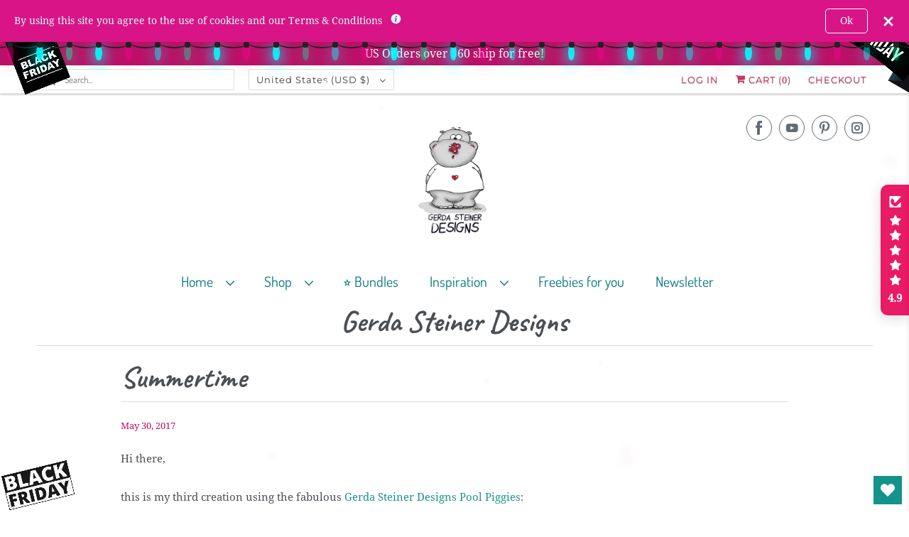

--- FILE ---
content_type: text/html; charset=utf-8
request_url: https://gsd-stamps.com/blogs/gerda-steiner-designs/summertime-1
body_size: 44046
content:
<!doctype html>
<html class="no-js no-touch" lang="en">
  <head>
    <meta charset="utf-8">
    <meta http-equiv="cleartype" content="on">
    <meta name="robots" content="index,follow">

    
    <title>
      Summertime - Gerda Steiner Designs, LLC
    </title>

    
      <meta
        name="description"
        content="Hi there, this is my third creation using the fabulous Gerda Steiner Designs Pool Piggies: color one of the adorable Gerda Steiner Designs Pool Piggies with ZIG Clean Color Real Brush Pens and a damp watercolor brush cut out a stitched panel from watercolor paper and create a soft background using Distress Re-Inkers (S"
      >
    

    

<meta name="author" content="Gerda Steiner Designs, LLC">
<meta property="og:url" content="https://gsd-stamps.com/blogs/gerda-steiner-designs/summertime-1">
<meta property="og:site_name" content="Gerda Steiner Designs, LLC">




  <meta property="og:type" content="article">
  <meta property="og:title" content="Summertime">
  
  
    
    
    
      <meta property="og:image" content="http://4.bp.blogspot.com/-ECHbAjKKRf8/WRBbvA0Nr7I/AAAAAAAAIvM/IE3xSanFGk4Jl4Xo7lR4VFPaMgazRyj6QCEw/s640/P1010404.JPG">
      <meta property="og:image:secure_url" content="https://4.bp.blogspot.com/-ECHbAjKKRf8/WRBbvA0Nr7I/AAAAAAAAIvM/IE3xSanFGk4Jl4Xo7lR4VFPaMgazRyj6QCEw/s640/P1010404.JPG">
    
  



  <meta property="og:description" content="Hi there, this is my third creation using the fabulous Gerda Steiner Designs Pool Piggies: color one of the adorable Gerda Steiner Designs Pool Piggies with ZIG Clean Color Real Brush Pens and a damp watercolor brush cut out a stitched panel from watercolor paper and create a soft background using Distress Re-Inkers (S">




<meta name="twitter:card" content="summary">

  <meta name="twitter:title" content="Summertime">
  <meta name="twitter:description" content="Hi there,this is my third creation using the fabulous Gerda Steiner Designs Pool Piggies:
color one of the adorable Gerda Steiner Designs Pool Piggies with ZIG Clean Color Real Brush Pens and a damp watercolor brush
cut out a stitched panel from watercolor paper and create a soft background using Distress Re-Inkers (Squeezed Lemonade, Scattered Straw, Tumbled Glass, Salty Ocean)
use the Taylored...
">
  
    
    
    
      <meta property="twitter:image" content="//4.bp.blogspot.com/-ECHbAjKKRf8/WRBbvA0Nr7I/AAAAAAAAIvM/IE3xSanFGk4Jl4Xo7lR4VFPaMgazRyj6QCEw/s640/P1010404.JPG">
    
  



    

    

    <!-- Mobile Specific Metas -->
    <meta name="HandheldFriendly" content="True">
    <meta name="MobileOptimized" content="320">
    <meta name="viewport" content="width=device-width,initial-scale=1">
    <meta name="theme-color" content="#ffffff">

    <!-- Preconnect Domains -->
    <link rel="preconnect" href="https://cdn.shopify.com" crossorigin>
    <link rel="preconnect" href="https://fonts.shopify.com" crossorigin>
    <link rel="preconnect" href="https://monorail-edge.shopifysvc.com">

    <!-- Preload Assets -->
    <link rel="preload" href="//gsd-stamps.com/cdn/shop/t/22/assets/vendors.js?v=144919140039296097911760036039" as="script">
    <link rel="preload" href="//gsd-stamps.com/cdn/shop/t/22/assets/fancybox.css?v=30466120580444283401759930864" as="style">
    <link rel="preload" href="//gsd-stamps.com/cdn/shop/t/22/assets/styles.css?v=172655063052455533181762439990" as="style">
    <link rel="preload" href="//gsd-stamps.com/cdn/shop/t/22/assets/app.js?v=10802906305605769561760103701" as="script">

    <!-- Stylesheet for Fancybox library -->
    <link href="//gsd-stamps.com/cdn/shop/t/22/assets/fancybox.css?v=30466120580444283401759930864" rel="stylesheet" type="text/css" media="all" />

    <!-- Stylesheets for Responsive -->
    <link href="//gsd-stamps.com/cdn/shop/t/22/assets/styles.css?v=172655063052455533181762439990" rel="stylesheet" type="text/css" media="all" />

    <!-- Icons -->
    
      <link rel="shortcut icon" type="image/x-icon" href="//gsd-stamps.com/cdn/shop/files/Hippo_favicon_180x180.png?v=1614292175">
      <link rel="apple-touch-icon" href="//gsd-stamps.com/cdn/shop/files/Hippo_favicon_180x180.png?v=1614292175">
      <link rel="apple-touch-icon" sizes="72x72" href="//gsd-stamps.com/cdn/shop/files/Hippo_favicon_72x72.png?v=1614292175">
      <link rel="apple-touch-icon" sizes="114x114" href="//gsd-stamps.com/cdn/shop/files/Hippo_favicon_114x114.png?v=1614292175">
      <link rel="apple-touch-icon" sizes="180x180" href="//gsd-stamps.com/cdn/shop/files/Hippo_favicon_180x180.png?v=1614292175">
      <link rel="apple-touch-icon" sizes="228x228" href="//gsd-stamps.com/cdn/shop/files/Hippo_favicon_228x228.png?v=1614292175">
    
    <link rel="canonical" href="https://gsd-stamps.com/blogs/gerda-steiner-designs/summertime-1">

    

    

    
    <script async crossorigin fetchpriority="high" src="/cdn/shopifycloud/importmap-polyfill/es-modules-shim.2.4.0.js"></script>
<script>
      window.PXUTheme = window.PXUTheme || {};
      window.PXUTheme.version = '10.1.0';
      window.PXUTheme.name = 'Responsive';
    </script>
    


    <script>
      
window.PXUTheme = window.PXUTheme || {};


window.PXUTheme.theme_settings = {};
window.PXUTheme.theme_settings.primary_locale = "true";
window.PXUTheme.theme_settings.current_locale = "en";
window.PXUTheme.theme_settings.shop_url = "/";


window.PXUTheme.theme_settings.newsletter_popup = false;
window.PXUTheme.theme_settings.newsletter_popup_days = "30";
window.PXUTheme.theme_settings.newsletter_popup_mobile = false;
window.PXUTheme.theme_settings.newsletter_popup_seconds = 2;


window.PXUTheme.theme_settings.enable_predictive_search = true;


window.PXUTheme.theme_settings.free_text = "Free";


window.PXUTheme.theme_settings.product_form_style = "dropdown";
window.PXUTheme.theme_settings.display_inventory_left = false;
window.PXUTheme.theme_settings.limit_quantity = true;
window.PXUTheme.theme_settings.inventory_threshold = 10;
window.PXUTheme.theme_settings.free_price_text = "Free";


window.PXUTheme.theme_settings.collection_swatches = false;
window.PXUTheme.theme_settings.collection_secondary_image = false;


window.PXUTheme.theme_settings.cart_action = "redirect_cart";
window.PXUTheme.theme_settings.collection_secondary_image = false;
window.PXUTheme.theme_settings.display_tos_checkbox = false;
window.PXUTheme.theme_settings.tos_richtext = "\u003cp\u003eI Agree with the Terms \u0026 Conditions\u003c\/p\u003e";


window.PXUTheme.translation = {};


window.PXUTheme.translation.newsletter_success_text = "Thank you for joining our mailing list!";


window.PXUTheme.translation.menu = "Menu";


window.PXUTheme.translation.agree_to_terms_warning = "You must agree with the terms and conditions to checkout.";
window.PXUTheme.translation.cart_discount = "Discount";
window.PXUTheme.translation.edit_cart = "View Cart";
window.PXUTheme.translation.add_to_cart_success = "Just Added";
window.PXUTheme.translation.agree_to_terms_html = "I Agree with the Terms &amp; Conditions";
window.PXUTheme.translation.checkout = "Checkout";
window.PXUTheme.translation.or = "or";
window.PXUTheme.translation.continue_shopping = "Continue Shopping";
window.PXUTheme.translation.no_shipping_destination = "We do not ship to this destination.";
window.PXUTheme.translation.additional_rate = "There is one shipping rate available for";
window.PXUTheme.translation.additional_rate_at = "at";
window.PXUTheme.translation.additional_rates_part_1 = "There are";
window.PXUTheme.translation.additional_rates_part_2 = "shipping rates available for";
window.PXUTheme.translation.additional_rates_part_3 = "starting at";


window.PXUTheme.translation.product_add_to_cart_success = "Added";
window.PXUTheme.translation.product_add_to_cart = "Add to cart";
window.PXUTheme.translation.product_notify_form_email = "Email address";
window.PXUTheme.translation.product_notify_form_send = "Send";
window.PXUTheme.translation.items_left_count_one = "item left";
window.PXUTheme.translation.items_left_count_other = "items left";
window.PXUTheme.translation.product_sold_out = "Sold Out";
window.PXUTheme.translation.product_unavailable = "Unavailable";
window.PXUTheme.translation.product_notify_form_success = "Thanks! We will notify you when this product becomes available!";
window.PXUTheme.translation.product_from = "from";


window.PXUTheme.currency = {};


window.PXUTheme.currency.shop_currency = "USD";
window.PXUTheme.currency.default_currency = "USD";
window.PXUTheme.currency.display_format = "money_format";
window.PXUTheme.currency.money_format = "$ {{amount}}";
window.PXUTheme.currency.money_format_no_currency = "$ {{amount}}";
window.PXUTheme.currency.money_format_currency = "$ {{amount}} USD";
window.PXUTheme.currency.native_multi_currency = false;
window.PXUTheme.currency.shipping_calculator = false;
window.PXUTheme.currency.iso_code = "USD";
window.PXUTheme.currency.symbol = "$";


window.PXUTheme.media_queries = {};
window.PXUTheme.media_queries.small = window.matchMedia( "(max-width: 480px)" );
window.PXUTheme.media_queries.medium = window.matchMedia( "(max-width: 798px)" );
window.PXUTheme.media_queries.large = window.matchMedia( "(min-width: 799px)" );
window.PXUTheme.media_queries.larger = window.matchMedia( "(min-width: 960px)" );
window.PXUTheme.media_queries.xlarge = window.matchMedia( "(min-width: 1200px)" );
window.PXUTheme.media_queries.ie10 = window.matchMedia( "all and (-ms-high-contrast: none), (-ms-high-contrast: active)" );
window.PXUTheme.media_queries.tablet = window.matchMedia( "only screen and (min-width: 799px) and (max-width: 1024px)" );


window.PXUTheme.routes = window.PXUTheme.routes || {};
window.PXUTheme.routes.root_url = "/";
window.PXUTheme.routes.search_url = "/search";
window.PXUTheme.routes.predictive_search_url = "/search/suggest";
window.PXUTheme.routes.cart_url = "/cart";
window.PXUTheme.routes.product_recommendations_url = "/recommendations/products";
    </script>

    <script>
      document.documentElement.className = document.documentElement.className.replace(/\bno-js\b/, 'js');
      if (window.Shopify && window.Shopify.designMode) document.documentElement.className += ' in-theme-editor';
      if ('ontouchstart' in window || (window.DocumentTouch && document instanceof DocumentTouch))
        document.documentElement.className = document.documentElement.className.replace(/\bno-touch\b/, 'has-touch');
    </script>

    <script src="//gsd-stamps.com/cdn/shop/t/22/assets/vendors.js?v=144919140039296097911760036039" defer></script>
    <script src="//gsd-stamps.com/cdn/shop/t/22/assets/app.js?v=10802906305605769561760103701" defer></script><script type="importmap">
{
  "imports": {
    "77ecc960973800bc72474ed1798c32e9": "//gsd-stamps.com/cdn/shop/t/22/assets/77ecc960973800bc72474ed1798c32e9.js?v=77737287404986579641759930863",
    "element.base-media": "//gsd-stamps.com/cdn/shop/t/22/assets/element.base-media.js?v=61305152781971747521759930863",
    "element.image.parallax": "//gsd-stamps.com/cdn/shop/t/22/assets/element.image.parallax.js?v=59188309605188605141759930863",
    "element.model": "//gsd-stamps.com/cdn/shop/t/22/assets/element.model.js?v=104979259955732717291760035932",
    "element.quantity-selector": "//gsd-stamps.com/cdn/shop/t/22/assets/element.quantity-selector.js?v=68208048201360514121759930863",
    "element.text.rte": "//gsd-stamps.com/cdn/shop/t/22/assets/element.text.rte.js?v=28194737298593644281759930864",
    "element.video": "//gsd-stamps.com/cdn/shop/t/22/assets/element.video.js?v=110560105447302630031759930864",
    "is-land": "//gsd-stamps.com/cdn/shop/t/22/assets/is-land.min.js?v=92343381495565747271759930864",
    "jquery.currencies": "//gsd-stamps.com/cdn/shop/t/22/assets/jquery.currencies.min.js?v=177986016106534438001760103156",
    "jquery": "//gsd-stamps.com/cdn/shop/t/22/assets/jquery.min.js?v=171470576117159292311759930864",
    "ss-sandbox": "//gsd-stamps.com/cdn/shop/t/22/assets/ss-sandbox.js?v=7941599057329460931759930864",
    "util.misc": "//gsd-stamps.com/cdn/shop/t/22/assets/util.misc.js?v=117964846174238173191759930865",
    "util.product-loader": "//gsd-stamps.com/cdn/shop/t/22/assets/util.product-loader.js?v=71947287259713254281759930865",
    "util.resource-loader": "//gsd-stamps.com/cdn/shop/t/22/assets/util.resource-loader.js?v=81301169148003274841759930865",
    "vendor.in-view": "//gsd-stamps.com/cdn/shop/t/22/assets/vendor.in-view.js?v=126891093837844970591759930865",
    "vendors": "//gsd-stamps.com/cdn/shop/t/22/assets/vendors.js?v=144919140039296097911760036039"
  }
}
</script><script type="module" src="//gsd-stamps.com/cdn/shop/t/22/assets/is-land.min.js?v=92343381495565747271759930864"></script>
<script>window.performance && window.performance.mark && window.performance.mark('shopify.content_for_header.start');</script><meta name="google-site-verification" content="yXajJKh9L4aDE5OIkNpnEX6xs3QRxMG_zi8_fd322w8">
<meta name="facebook-domain-verification" content="i0a29jhj74obhiifhl5zg6lrp7npn1">
<meta id="shopify-digital-wallet" name="shopify-digital-wallet" content="/10394240/digital_wallets/dialog">
<meta name="shopify-checkout-api-token" content="2c452d3f114352d9541c9b81decc3663">
<meta id="in-context-paypal-metadata" data-shop-id="10394240" data-venmo-supported="false" data-environment="production" data-locale="en_US" data-paypal-v4="true" data-currency="USD">
<link rel="alternate" type="application/atom+xml" title="Feed" href="/blogs/gerda-steiner-designs.atom" />
<script async="async" src="/checkouts/internal/preloads.js?locale=en-US"></script>
<link rel="preconnect" href="https://shop.app" crossorigin="anonymous">
<script async="async" src="https://shop.app/checkouts/internal/preloads.js?locale=en-US&shop_id=10394240" crossorigin="anonymous"></script>
<script id="apple-pay-shop-capabilities" type="application/json">{"shopId":10394240,"countryCode":"US","currencyCode":"USD","merchantCapabilities":["supports3DS"],"merchantId":"gid:\/\/shopify\/Shop\/10394240","merchantName":"Gerda Steiner Designs, LLC","requiredBillingContactFields":["postalAddress","email"],"requiredShippingContactFields":["postalAddress","email"],"shippingType":"shipping","supportedNetworks":["visa","masterCard","amex","discover","elo","jcb"],"total":{"type":"pending","label":"Gerda Steiner Designs, LLC","amount":"1.00"},"shopifyPaymentsEnabled":true,"supportsSubscriptions":true}</script>
<script id="shopify-features" type="application/json">{"accessToken":"2c452d3f114352d9541c9b81decc3663","betas":["rich-media-storefront-analytics"],"domain":"gsd-stamps.com","predictiveSearch":true,"shopId":10394240,"locale":"en"}</script>
<script>var Shopify = Shopify || {};
Shopify.shop = "gerda-steiner-designs.myshopify.com";
Shopify.locale = "en";
Shopify.currency = {"active":"USD","rate":"1.0"};
Shopify.country = "US";
Shopify.theme = {"name":"Responsive OS 2.0 (Working By HS)","id":136341618775,"schema_name":"Responsive","schema_version":"10.1.0","theme_store_id":304,"role":"main"};
Shopify.theme.handle = "null";
Shopify.theme.style = {"id":null,"handle":null};
Shopify.cdnHost = "gsd-stamps.com/cdn";
Shopify.routes = Shopify.routes || {};
Shopify.routes.root = "/";</script>
<script type="module">!function(o){(o.Shopify=o.Shopify||{}).modules=!0}(window);</script>
<script>!function(o){function n(){var o=[];function n(){o.push(Array.prototype.slice.apply(arguments))}return n.q=o,n}var t=o.Shopify=o.Shopify||{};t.loadFeatures=n(),t.autoloadFeatures=n()}(window);</script>
<script>
  window.ShopifyPay = window.ShopifyPay || {};
  window.ShopifyPay.apiHost = "shop.app\/pay";
  window.ShopifyPay.redirectState = null;
</script>
<script id="shop-js-analytics" type="application/json">{"pageType":"article"}</script>
<script defer="defer" async type="module" src="//gsd-stamps.com/cdn/shopifycloud/shop-js/modules/v2/client.init-shop-cart-sync_D0dqhulL.en.esm.js"></script>
<script defer="defer" async type="module" src="//gsd-stamps.com/cdn/shopifycloud/shop-js/modules/v2/chunk.common_CpVO7qML.esm.js"></script>
<script type="module">
  await import("//gsd-stamps.com/cdn/shopifycloud/shop-js/modules/v2/client.init-shop-cart-sync_D0dqhulL.en.esm.js");
await import("//gsd-stamps.com/cdn/shopifycloud/shop-js/modules/v2/chunk.common_CpVO7qML.esm.js");

  window.Shopify.SignInWithShop?.initShopCartSync?.({"fedCMEnabled":true,"windoidEnabled":true});

</script>
<script>
  window.Shopify = window.Shopify || {};
  if (!window.Shopify.featureAssets) window.Shopify.featureAssets = {};
  window.Shopify.featureAssets['shop-js'] = {"shop-cart-sync":["modules/v2/client.shop-cart-sync_D9bwt38V.en.esm.js","modules/v2/chunk.common_CpVO7qML.esm.js"],"init-fed-cm":["modules/v2/client.init-fed-cm_BJ8NPuHe.en.esm.js","modules/v2/chunk.common_CpVO7qML.esm.js"],"init-shop-email-lookup-coordinator":["modules/v2/client.init-shop-email-lookup-coordinator_pVrP2-kG.en.esm.js","modules/v2/chunk.common_CpVO7qML.esm.js"],"shop-cash-offers":["modules/v2/client.shop-cash-offers_CNh7FWN-.en.esm.js","modules/v2/chunk.common_CpVO7qML.esm.js","modules/v2/chunk.modal_DKF6x0Jh.esm.js"],"init-shop-cart-sync":["modules/v2/client.init-shop-cart-sync_D0dqhulL.en.esm.js","modules/v2/chunk.common_CpVO7qML.esm.js"],"init-windoid":["modules/v2/client.init-windoid_DaoAelzT.en.esm.js","modules/v2/chunk.common_CpVO7qML.esm.js"],"shop-toast-manager":["modules/v2/client.shop-toast-manager_1DND8Tac.en.esm.js","modules/v2/chunk.common_CpVO7qML.esm.js"],"pay-button":["modules/v2/client.pay-button_CFeQi1r6.en.esm.js","modules/v2/chunk.common_CpVO7qML.esm.js"],"shop-button":["modules/v2/client.shop-button_Ca94MDdQ.en.esm.js","modules/v2/chunk.common_CpVO7qML.esm.js"],"shop-login-button":["modules/v2/client.shop-login-button_DPYNfp1Z.en.esm.js","modules/v2/chunk.common_CpVO7qML.esm.js","modules/v2/chunk.modal_DKF6x0Jh.esm.js"],"avatar":["modules/v2/client.avatar_BTnouDA3.en.esm.js"],"shop-follow-button":["modules/v2/client.shop-follow-button_BMKh4nJE.en.esm.js","modules/v2/chunk.common_CpVO7qML.esm.js","modules/v2/chunk.modal_DKF6x0Jh.esm.js"],"init-customer-accounts-sign-up":["modules/v2/client.init-customer-accounts-sign-up_CJXi5kRN.en.esm.js","modules/v2/client.shop-login-button_DPYNfp1Z.en.esm.js","modules/v2/chunk.common_CpVO7qML.esm.js","modules/v2/chunk.modal_DKF6x0Jh.esm.js"],"init-shop-for-new-customer-accounts":["modules/v2/client.init-shop-for-new-customer-accounts_BoBxkgWu.en.esm.js","modules/v2/client.shop-login-button_DPYNfp1Z.en.esm.js","modules/v2/chunk.common_CpVO7qML.esm.js","modules/v2/chunk.modal_DKF6x0Jh.esm.js"],"init-customer-accounts":["modules/v2/client.init-customer-accounts_DCuDTzpR.en.esm.js","modules/v2/client.shop-login-button_DPYNfp1Z.en.esm.js","modules/v2/chunk.common_CpVO7qML.esm.js","modules/v2/chunk.modal_DKF6x0Jh.esm.js"],"checkout-modal":["modules/v2/client.checkout-modal_U_3e4VxF.en.esm.js","modules/v2/chunk.common_CpVO7qML.esm.js","modules/v2/chunk.modal_DKF6x0Jh.esm.js"],"lead-capture":["modules/v2/client.lead-capture_DEgn0Z8u.en.esm.js","modules/v2/chunk.common_CpVO7qML.esm.js","modules/v2/chunk.modal_DKF6x0Jh.esm.js"],"shop-login":["modules/v2/client.shop-login_CoM5QKZ_.en.esm.js","modules/v2/chunk.common_CpVO7qML.esm.js","modules/v2/chunk.modal_DKF6x0Jh.esm.js"],"payment-terms":["modules/v2/client.payment-terms_BmrqWn8r.en.esm.js","modules/v2/chunk.common_CpVO7qML.esm.js","modules/v2/chunk.modal_DKF6x0Jh.esm.js"]};
</script>
<script>(function() {
  var isLoaded = false;
  function asyncLoad() {
    if (isLoaded) return;
    isLoaded = true;
    var urls = ["https:\/\/widgetic.com\/sdk\/sdk.js?shop=gerda-steiner-designs.myshopify.com","https:\/\/smarteucookiebanner.upsell-apps.com\/script_tag.js?shop=gerda-steiner-designs.myshopify.com","https:\/\/cdn.hextom.com\/js\/quickannouncementbar.js?shop=gerda-steiner-designs.myshopify.com","https:\/\/cdn.robinpro.gallery\/js\/client.js?v=5ad0431\u0026shop=gerda-steiner-designs.myshopify.com"];
    for (var i = 0; i < urls.length; i++) {
      var s = document.createElement('script');
      s.type = 'text/javascript';
      s.async = true;
      s.src = urls[i];
      var x = document.getElementsByTagName('script')[0];
      x.parentNode.insertBefore(s, x);
    }
  };
  if(window.attachEvent) {
    window.attachEvent('onload', asyncLoad);
  } else {
    window.addEventListener('load', asyncLoad, false);
  }
})();</script>
<script id="__st">var __st={"a":10394240,"offset":-28800,"reqid":"e7a3b860-c6da-4843-ba74-aa9ae7294ebb-1764020190","pageurl":"gsd-stamps.com\/blogs\/gerda-steiner-designs\/summertime-1","s":"articles-11193843799","u":"cc46b40695ad","p":"article","rtyp":"article","rid":11193843799};</script>
<script>window.ShopifyPaypalV4VisibilityTracking = true;</script>
<script id="captcha-bootstrap">!function(){'use strict';const t='contact',e='account',n='new_comment',o=[[t,t],['blogs',n],['comments',n],[t,'customer']],c=[[e,'customer_login'],[e,'guest_login'],[e,'recover_customer_password'],[e,'create_customer']],r=t=>t.map((([t,e])=>`form[action*='/${t}']:not([data-nocaptcha='true']) input[name='form_type'][value='${e}']`)).join(','),a=t=>()=>t?[...document.querySelectorAll(t)].map((t=>t.form)):[];function s(){const t=[...o],e=r(t);return a(e)}const i='password',u='form_key',d=['recaptcha-v3-token','g-recaptcha-response','h-captcha-response',i],f=()=>{try{return window.sessionStorage}catch{return}},m='__shopify_v',_=t=>t.elements[u];function p(t,e,n=!1){try{const o=window.sessionStorage,c=JSON.parse(o.getItem(e)),{data:r}=function(t){const{data:e,action:n}=t;return t[m]||n?{data:e,action:n}:{data:t,action:n}}(c);for(const[e,n]of Object.entries(r))t.elements[e]&&(t.elements[e].value=n);n&&o.removeItem(e)}catch(o){console.error('form repopulation failed',{error:o})}}const l='form_type',E='cptcha';function T(t){t.dataset[E]=!0}const w=window,h=w.document,L='Shopify',v='ce_forms',y='captcha';let A=!1;((t,e)=>{const n=(g='f06e6c50-85a8-45c8-87d0-21a2b65856fe',I='https://cdn.shopify.com/shopifycloud/storefront-forms-hcaptcha/ce_storefront_forms_captcha_hcaptcha.v1.5.2.iife.js',D={infoText:'Protected by hCaptcha',privacyText:'Privacy',termsText:'Terms'},(t,e,n)=>{const o=w[L][v],c=o.bindForm;if(c)return c(t,g,e,D).then(n);var r;o.q.push([[t,g,e,D],n]),r=I,A||(h.body.append(Object.assign(h.createElement('script'),{id:'captcha-provider',async:!0,src:r})),A=!0)});var g,I,D;w[L]=w[L]||{},w[L][v]=w[L][v]||{},w[L][v].q=[],w[L][y]=w[L][y]||{},w[L][y].protect=function(t,e){n(t,void 0,e),T(t)},Object.freeze(w[L][y]),function(t,e,n,w,h,L){const[v,y,A,g]=function(t,e,n){const i=e?o:[],u=t?c:[],d=[...i,...u],f=r(d),m=r(i),_=r(d.filter((([t,e])=>n.includes(e))));return[a(f),a(m),a(_),s()]}(w,h,L),I=t=>{const e=t.target;return e instanceof HTMLFormElement?e:e&&e.form},D=t=>v().includes(t);t.addEventListener('submit',(t=>{const e=I(t);if(!e)return;const n=D(e)&&!e.dataset.hcaptchaBound&&!e.dataset.recaptchaBound,o=_(e),c=g().includes(e)&&(!o||!o.value);(n||c)&&t.preventDefault(),c&&!n&&(function(t){try{if(!f())return;!function(t){const e=f();if(!e)return;const n=_(t);if(!n)return;const o=n.value;o&&e.removeItem(o)}(t);const e=Array.from(Array(32),(()=>Math.random().toString(36)[2])).join('');!function(t,e){_(t)||t.append(Object.assign(document.createElement('input'),{type:'hidden',name:u})),t.elements[u].value=e}(t,e),function(t,e){const n=f();if(!n)return;const o=[...t.querySelectorAll(`input[type='${i}']`)].map((({name:t})=>t)),c=[...d,...o],r={};for(const[a,s]of new FormData(t).entries())c.includes(a)||(r[a]=s);n.setItem(e,JSON.stringify({[m]:1,action:t.action,data:r}))}(t,e)}catch(e){console.error('failed to persist form',e)}}(e),e.submit())}));const S=(t,e)=>{t&&!t.dataset[E]&&(n(t,e.some((e=>e===t))),T(t))};for(const o of['focusin','change'])t.addEventListener(o,(t=>{const e=I(t);D(e)&&S(e,y())}));const B=e.get('form_key'),M=e.get(l),P=B&&M;t.addEventListener('DOMContentLoaded',(()=>{const t=y();if(P)for(const e of t)e.elements[l].value===M&&p(e,B);[...new Set([...A(),...v().filter((t=>'true'===t.dataset.shopifyCaptcha))])].forEach((e=>S(e,t)))}))}(h,new URLSearchParams(w.location.search),n,t,e,['guest_login'])})(!0,!0)}();</script>
<script integrity="sha256-52AcMU7V7pcBOXWImdc/TAGTFKeNjmkeM1Pvks/DTgc=" data-source-attribution="shopify.loadfeatures" defer="defer" src="//gsd-stamps.com/cdn/shopifycloud/storefront/assets/storefront/load_feature-81c60534.js" crossorigin="anonymous"></script>
<script crossorigin="anonymous" defer="defer" src="//gsd-stamps.com/cdn/shopifycloud/storefront/assets/shopify_pay/storefront-65b4c6d7.js?v=20250812"></script>
<script data-source-attribution="shopify.dynamic_checkout.dynamic.init">var Shopify=Shopify||{};Shopify.PaymentButton=Shopify.PaymentButton||{isStorefrontPortableWallets:!0,init:function(){window.Shopify.PaymentButton.init=function(){};var t=document.createElement("script");t.src="https://gsd-stamps.com/cdn/shopifycloud/portable-wallets/latest/portable-wallets.en.js",t.type="module",document.head.appendChild(t)}};
</script>
<script data-source-attribution="shopify.dynamic_checkout.buyer_consent">
  function portableWalletsHideBuyerConsent(e){var t=document.getElementById("shopify-buyer-consent"),n=document.getElementById("shopify-subscription-policy-button");t&&n&&(t.classList.add("hidden"),t.setAttribute("aria-hidden","true"),n.removeEventListener("click",e))}function portableWalletsShowBuyerConsent(e){var t=document.getElementById("shopify-buyer-consent"),n=document.getElementById("shopify-subscription-policy-button");t&&n&&(t.classList.remove("hidden"),t.removeAttribute("aria-hidden"),n.addEventListener("click",e))}window.Shopify?.PaymentButton&&(window.Shopify.PaymentButton.hideBuyerConsent=portableWalletsHideBuyerConsent,window.Shopify.PaymentButton.showBuyerConsent=portableWalletsShowBuyerConsent);
</script>
<script data-source-attribution="shopify.dynamic_checkout.cart.bootstrap">document.addEventListener("DOMContentLoaded",(function(){function t(){return document.querySelector("shopify-accelerated-checkout-cart, shopify-accelerated-checkout")}if(t())Shopify.PaymentButton.init();else{new MutationObserver((function(e,n){t()&&(Shopify.PaymentButton.init(),n.disconnect())})).observe(document.body,{childList:!0,subtree:!0})}}));
</script>
<link id="shopify-accelerated-checkout-styles" rel="stylesheet" media="screen" href="https://gsd-stamps.com/cdn/shopifycloud/portable-wallets/latest/accelerated-checkout-backwards-compat.css" crossorigin="anonymous">
<style id="shopify-accelerated-checkout-cart">
        #shopify-buyer-consent {
  margin-top: 1em;
  display: inline-block;
  width: 100%;
}

#shopify-buyer-consent.hidden {
  display: none;
}

#shopify-subscription-policy-button {
  background: none;
  border: none;
  padding: 0;
  text-decoration: underline;
  font-size: inherit;
  cursor: pointer;
}

#shopify-subscription-policy-button::before {
  box-shadow: none;
}

      </style>

<script>window.performance && window.performance.mark && window.performance.mark('shopify.content_for_header.end');</script>
    
    <style data-shopify>
      :root {
        --element-text-font-family--heading: Caveat;
        --element-text-font-family-fallback--heading: cursive;
        --element-text-font-family--body: Dosis;
        --element-text-font-family--rte-body: Dosis;
        --element-text-font-family-fallback--rte-body: sans-serif;
        --element-text-font-weight--heading: 700;
        --element-text-letter-spacing--heading: 0px;
        --element-text-text-transform--heading: none;
        --element-text-color--heading: #4b4f54;
        --element-text-font-size--heading: 42px;
        --element-text-line-height--heading: px;
        --element-text-text-align--heading: center;
        --color-primary: #4b4f54;
        --color-secondary: #ffffff;
        --layout-section-max-inline-size: 1200px;
        --color-sale-tag: #6a629c;
        --color-sale-tag-text: #ffffff;
      }
    </style>

    <noscript>
      <style>
        .slides > li:first-child {
          display: block;
        }
        .image__fallback {
          width: 100vw;
          display: block !important;
          max-width: 100vw !important;
          margin-bottom: 0;
        }
        .no-js-only {
          display: inherit !important;
        }
        .icon-cart.cart-button {
          display: none;
        }
        .lazyload {
          opacity: 1;
          -webkit-filter: blur(0);
          filter: blur(0);
        }
        .animate_right,
        .animate_left,
        .animate_up,
        .animate_down {
          opacity: 1;
        }
        .product_section .product_form {
          opacity: 1;
        }
        .multi_select,
        form .select {
          display: block !important;
        }
        .swatch_options {
          display: none;
        }
        .image-element__wrap {
          display: none;
        }
      </style>
    </noscript>
 
  <!-- BEGIN app block: shopify://apps/singleton-second-image-hover/blocks/app-block/08b535aa-4bdb-43da-ac29-e340d354e027 -->
    <!-- BEGIN app snippet: init -->
<script type="text/javascript">
    
    var isCartPage = false;
    
    var animation_type = '1';
    var disable_opacity_on_hover = '0';
    var enable_ajax_catcher = '1';
    var enable_zoom = '0';
    var enable_zoom_touch_devices = '0';
    var image_on_hover_selection = '1';
    var prevent_image_stretching = '1';
    var show_classic_device = '1';
    var show_touch_device = '1';
</script>




<!-- END app snippet -->
    <!-- BEGIN app snippet: scripts -->

    <script src='https://cdn.shopify.com/extensions/84ae80bb-6f0e-41e6-9ef3-482f34b3dc1f/singleton-second-image-hover-7/assets/main_v4.js' defer></script>


<!-- END app snippet -->



<!-- END app block --><!-- BEGIN app block: shopify://apps/3d-seasonal-effects/blocks/app-embed/5881d1f8-9311-46cf-bb7d-8ebd2e22859c -->
<script async src="https://app.seasoneffects.com/get_script/?shop_url=gerda-steiner-designs.myshopify.com"></script>


<!-- END app block --><!-- BEGIN app block: shopify://apps/wishlist-hero/blocks/app-embed/a9a5079b-59e8-47cb-b659-ecf1c60b9b72 -->


<script type="text/javascript">
  
    window.wishlisthero_buttonProdPageClasses = [];
  
  
    window.wishlisthero_cartDotClasses = [];
  
</script>
<!-- BEGIN app snippet: extraStyles -->

<style>
  .wishlisthero-floating {
    position: absolute;
    top: 5px;
    z-index: 21;
    border-radius: 100%;
    width: fit-content;
    right: 5px;
    left: auto;
    &.wlh-left-btn {
      left: 5px !important;
      right: auto !important;
    }
    &.wlh-right-btn {
      right: 5px !important;
      left: auto !important;
    }
    
  }
  @media(min-width:1300px) {
    .product-item__link.product-item__image--margins .wishlisthero-floating, {
      
        left: 50% !important;
        margin-left: -295px;
      
    }
  }
  .MuiTypography-h1,.MuiTypography-h2,.MuiTypography-h3,.MuiTypography-h4,.MuiTypography-h5,.MuiTypography-h6,.MuiButton-root,.MuiCardHeader-title a {
    font-family: ,  !important;
  }
</style>






<!-- END app snippet -->
<!-- BEGIN app snippet: renderAssets -->

  <link rel="preload" href="https://cdn.shopify.com/extensions/01999029-892c-7134-b546-333cd74f643a/wishlist-hero-76/assets/default.css" as="style" onload="this.onload=null;this.rel='stylesheet'">
  <noscript><link href="//cdn.shopify.com/extensions/01999029-892c-7134-b546-333cd74f643a/wishlist-hero-76/assets/default.css" rel="stylesheet" type="text/css" media="all" /></noscript>
  <script defer src="https://cdn.shopify.com/extensions/01999029-892c-7134-b546-333cd74f643a/wishlist-hero-76/assets/default.js"></script>
<!-- END app snippet -->


<script type="text/javascript">
  try{
  
    var scr_bdl_path = "https://cdn.shopify.com/extensions/01999029-892c-7134-b546-333cd74f643a/wishlist-hero-76/assets/bundle2.js";
    window._wh_asset_path = scr_bdl_path.substring(0,scr_bdl_path.lastIndexOf("/")) + "/";
  

  }catch(e){ console.log(e)}
  try{

  
    window.WishListHero_setting = {"ButtonColor":"rgba(19, 147, 139, 1)","IconColor":"rgba(255, 255, 255, 1)","IconType":"Heart","IconTypeNum":"1","ThrdParty_Trans_active":false,"ButtonTextBeforeAdding":"Add to my GSD-Wishlist","ButtonTextAfterAdding":"ADDED TO WISHLIST","AnimationAfterAddition":"Flip and rotate","ButtonTextAddToCart":"ADD TO CART","ButtonTextOutOfStock":"OUT OF STOCK","ButtonTextAddAllToCart":"ADD ALL TO CART","ButtonTextRemoveAllToCart":"REMOVE ALL FROM WISHLIST","AddedProductNotificationText":"Product added to wishlist successfully","AddedProductToCartNotificationText":"Product added to cart successfully","ViewCartLinkText":"View Cart","SharePopup_TitleText":"Share My wishlist","SharePopup_shareBtnText":"Share wishlist","SharePopup_shareHederText":"Share on Social Networks","SharePopup_shareCopyText":"Or copy Wishlist link to share","SharePopup_shareCancelBtnText":"cancel","SharePopup_shareCopyBtnText":"copy","SharePopup_shareCopiedText":"Copied","SendEMailPopup_BtnText":"send email","SendEMailPopup_FromText":"Your Name","SendEMailPopup_ToText":"To email","SendEMailPopup_BodyText":"Note","SendEMailPopup_SendBtnText":"send","SendEMailPopup_SendNotificationText":"email sent successfully","SendEMailPopup_TitleText":"Send My Wislist via Email","AddProductMessageText":"Are you sure you want to add all items to cart ?","RemoveProductMessageText":"Are you sure you want to remove this item from your wishlist ?","RemoveAllProductMessageText":"Are you sure you want to remove all items from your wishlist ?","RemovedProductNotificationText":"Product removed from wishlist successfully","AddAllOutOfStockProductNotificationText":"There seems to have been an issue adding items to cart, please try again later","RemovePopupOkText":"ok","RemovePopup_HeaderText":"ARE YOU SURE?","ViewWishlistText":"View wishlist","EmptyWishlistText":"there are no items in this wishlist","BuyNowButtonText":"Buy Now","BuyNowButtonColor":"rgb(144, 86, 162)","BuyNowTextButtonColor":"rgb(255, 255, 255)","Wishlist_Title":"My GSD-Wishlist","WishlistHeaderTitleAlignment":"Left","WishlistProductImageSize":"Normal","PriceColor":"rgb(0, 122, 206)","HeaderFontSize":"30","HeaderColor":"","PriceFontSize":"18","ProductNameFontSize":"16","LaunchPointType":"floating_point","DisplayWishlistAs":"popup_window","DisplayButtonAs":"button_with_icon","PopupSize":"xl","ButtonUserConfirmationState":"skipped","ButtonColorAndStyleConfirmationState":"skipped","HideAddToCartButton":false,"NoRedirectAfterAddToCart":false,"DisableGuestCustomer":false,"LoginPopupContent":"Please login to save your wishlist across devices.","LoginPopupLoginBtnText":"Login","LoginPopupContentFontSize":"20","NotificationPopupPosition":"right","WishlistButtonTextColor":"rgba(255, 255, 255, 1)","EnableRemoveFromWishlistAfterAddButtonText":"Remove from wishlist","ShareNetworks":{"Facebook":true,"Twitter":true,"LinkedIn":true,"WhatsApp":true,"Pinterest":true,"Telegram":true,"Viber":true,"Reddit":true,"Email_Client":true,"VK":true,"OK":true,"Tumblr":true,"Livejournal":true,"Mailru":true,"Workplace":true,"Line":true},"_id":"6917bc9683e1e65d5363d1f7","ButtonFontSize":"16","DateFontSize":"16","EnableCollection":false,"EnableShare":true,"RemovePowerBy":false,"EnableFBPixel":false,"EnableGTagIntegration":false,"EnableKlaviyoOnsiteTracking":false,"DisapleApp":false,"FloatPointPossition":"bottom_right","HeartStateToggle":true,"HeaderMenuItemsIndicator":true,"EnableRemoveFromWishlistAfterAdd":true,"Shop":"gerda-steiner-designs.myshopify.com","shop":"gerda-steiner-designs.myshopify.com","Status":"Active","Plan":"FREE"};
    if(typeof(window.WishListHero_setting_theme_override) != "undefined"){
                                                                                window.WishListHero_setting = {
                                                                                    ...window.WishListHero_setting,
                                                                                    ...window.WishListHero_setting_theme_override
                                                                                };
                                                                            }
                                                                            // Done

  

  }catch(e){ console.error('Error loading config',e); }
</script>


  <script src="https://cdn.shopify.com/extensions/01999029-892c-7134-b546-333cd74f643a/wishlist-hero-76/assets/bundle2.js" defer></script>




<!-- BEGIN app snippet: TransArray -->
<script>
  window.WLH_reload_translations = function() {
    let _wlh_res = {};
    if (window.WishListHero_setting && window.WishListHero_setting['ThrdParty_Trans_active']) {

      
        

        window.WishListHero_setting["ButtonTextBeforeAdding"] = "";
        _wlh_res["ButtonTextBeforeAdding"] = "";
        

        window.WishListHero_setting["ButtonTextAfterAdding"] = "";
        _wlh_res["ButtonTextAfterAdding"] = "";
        

        window.WishListHero_setting["ButtonTextAddToCart"] = "";
        _wlh_res["ButtonTextAddToCart"] = "";
        

        window.WishListHero_setting["ButtonTextOutOfStock"] = "";
        _wlh_res["ButtonTextOutOfStock"] = "";
        

        window.WishListHero_setting["ButtonTextAddAllToCart"] = "";
        _wlh_res["ButtonTextAddAllToCart"] = "";
        

        window.WishListHero_setting["ButtonTextRemoveAllToCart"] = "";
        _wlh_res["ButtonTextRemoveAllToCart"] = "";
        

        window.WishListHero_setting["AddedProductNotificationText"] = "";
        _wlh_res["AddedProductNotificationText"] = "";
        

        window.WishListHero_setting["AddedProductToCartNotificationText"] = "";
        _wlh_res["AddedProductToCartNotificationText"] = "";
        

        window.WishListHero_setting["ViewCartLinkText"] = "";
        _wlh_res["ViewCartLinkText"] = "";
        

        window.WishListHero_setting["SharePopup_TitleText"] = "";
        _wlh_res["SharePopup_TitleText"] = "";
        

        window.WishListHero_setting["SharePopup_shareBtnText"] = "";
        _wlh_res["SharePopup_shareBtnText"] = "";
        

        window.WishListHero_setting["SharePopup_shareHederText"] = "";
        _wlh_res["SharePopup_shareHederText"] = "";
        

        window.WishListHero_setting["SharePopup_shareCopyText"] = "";
        _wlh_res["SharePopup_shareCopyText"] = "";
        

        window.WishListHero_setting["SharePopup_shareCancelBtnText"] = "";
        _wlh_res["SharePopup_shareCancelBtnText"] = "";
        

        window.WishListHero_setting["SharePopup_shareCopyBtnText"] = "";
        _wlh_res["SharePopup_shareCopyBtnText"] = "";
        

        window.WishListHero_setting["SendEMailPopup_BtnText"] = "";
        _wlh_res["SendEMailPopup_BtnText"] = "";
        

        window.WishListHero_setting["SendEMailPopup_FromText"] = "";
        _wlh_res["SendEMailPopup_FromText"] = "";
        

        window.WishListHero_setting["SendEMailPopup_ToText"] = "";
        _wlh_res["SendEMailPopup_ToText"] = "";
        

        window.WishListHero_setting["SendEMailPopup_BodyText"] = "";
        _wlh_res["SendEMailPopup_BodyText"] = "";
        

        window.WishListHero_setting["SendEMailPopup_SendBtnText"] = "";
        _wlh_res["SendEMailPopup_SendBtnText"] = "";
        

        window.WishListHero_setting["SendEMailPopup_SendNotificationText"] = "";
        _wlh_res["SendEMailPopup_SendNotificationText"] = "";
        

        window.WishListHero_setting["SendEMailPopup_TitleText"] = "";
        _wlh_res["SendEMailPopup_TitleText"] = "";
        

        window.WishListHero_setting["AddProductMessageText"] = "";
        _wlh_res["AddProductMessageText"] = "";
        

        window.WishListHero_setting["RemoveProductMessageText"] = "";
        _wlh_res["RemoveProductMessageText"] = "";
        

        window.WishListHero_setting["RemoveAllProductMessageText"] = "";
        _wlh_res["RemoveAllProductMessageText"] = "";
        

        window.WishListHero_setting["RemovedProductNotificationText"] = "";
        _wlh_res["RemovedProductNotificationText"] = "";
        

        window.WishListHero_setting["AddAllOutOfStockProductNotificationText"] = "";
        _wlh_res["AddAllOutOfStockProductNotificationText"] = "";
        

        window.WishListHero_setting["RemovePopupOkText"] = "";
        _wlh_res["RemovePopupOkText"] = "";
        

        window.WishListHero_setting["RemovePopup_HeaderText"] = "";
        _wlh_res["RemovePopup_HeaderText"] = "";
        

        window.WishListHero_setting["ViewWishlistText"] = "";
        _wlh_res["ViewWishlistText"] = "";
        

        window.WishListHero_setting["EmptyWishlistText"] = "";
        _wlh_res["EmptyWishlistText"] = "";
        

        window.WishListHero_setting["BuyNowButtonText"] = "";
        _wlh_res["BuyNowButtonText"] = "";
        

        window.WishListHero_setting["Wishlist_Title"] = "";
        _wlh_res["Wishlist_Title"] = "";
        

        window.WishListHero_setting["LoginPopupContent"] = "";
        _wlh_res["LoginPopupContent"] = "";
        

        window.WishListHero_setting["LoginPopupLoginBtnText"] = "";
        _wlh_res["LoginPopupLoginBtnText"] = "";
        

        window.WishListHero_setting["EnableRemoveFromWishlistAfterAddButtonText"] = "";
        _wlh_res["EnableRemoveFromWishlistAfterAddButtonText"] = "";
        

        window.WishListHero_setting["LowStockEmailSubject"] = "";
        _wlh_res["LowStockEmailSubject"] = "";
        

        window.WishListHero_setting["OnSaleEmailSubject"] = "";
        _wlh_res["OnSaleEmailSubject"] = "";
    }
    return _wlh_res;
  }
  window.WLH_reload_translations();
</script><!-- END app snippet -->

<!-- END app block --><!-- BEGIN app block: shopify://apps/blockify-fraud-filter/blocks/app_embed/2e3e0ba5-0e70-447a-9ec5-3bf76b5ef12e --> 
 
 
    <script>
      window.blockifyShopIdentifier = "gerda-steiner-designs.myshopify.com";
      window.ipBlockerMetafields = "{\"showOverlayByPass\":false,\"disableSpyExtensions\":false,\"blockUnknownBots\":false,\"activeApp\":true,\"blockByMetafield\":true,\"visitorAnalytic\":true,\"showWatermark\":true,\"token\":\"eyJhbGciOiJIUzI1NiIsInR5cCI6IkpXVCJ9.eyJzaG9wIjoiZ2VyZGEtc3RlaW5lci1kZXNpZ25zLm15c2hvcGlmeS5jb20iLCJpYXQiOjE3NjIzOTIxMjN9.JNYUQ2ApQNO3mdCNOO-o4coA8to-WN_QoYgqQ02-Cjc\"}";
      window.blockifyRules = "{\"whitelist\":[],\"blacklist\":[{\"id\":1322829,\"type\":\"1\",\"country\":\"CN\",\"criteria\":\"3\",\"priority\":\"1\"}]}"
      window.ipblockerBlockTemplate = "{\"customCss\":\"#blockify---container{--bg-blockify: #fff;position:relative}#blockify---container::after{content:'';position:absolute;inset:0;background-repeat:no-repeat !important;background-size:cover !important;background:var(--bg-blockify);z-index:0}#blockify---container #blockify---container__inner{display:flex;flex-direction:column;align-items:center;position:relative;z-index:1}#blockify---container #blockify---container__inner #blockify-block-content{display:flex;flex-direction:column;align-items:center;text-align:center}#blockify---container #blockify---container__inner #blockify-block-content #blockify-block-superTitle{display:none !important}#blockify---container #blockify---container__inner #blockify-block-content #blockify-block-title{font-size:313%;font-weight:bold;margin-top:1em}@media only screen and (min-width: 768px) and (max-width: 1199px){#blockify---container #blockify---container__inner #blockify-block-content #blockify-block-title{font-size:188%}}@media only screen and (max-width: 767px){#blockify---container #blockify---container__inner #blockify-block-content #blockify-block-title{font-size:107%}}#blockify---container #blockify---container__inner #blockify-block-content #blockify-block-description{font-size:125%;margin:1.5em;line-height:1.5}@media only screen and (min-width: 768px) and (max-width: 1199px){#blockify---container #blockify---container__inner #blockify-block-content #blockify-block-description{font-size:88%}}@media only screen and (max-width: 767px){#blockify---container #blockify---container__inner #blockify-block-content #blockify-block-description{font-size:107%}}#blockify---container #blockify---container__inner #blockify-block-content #blockify-block-description #blockify-block-text-blink{display:none !important}#blockify---container #blockify---container__inner #blockify-logo-block-image{position:relative;width:400px;height:auto;max-height:300px}@media only screen and (max-width: 767px){#blockify---container #blockify---container__inner #blockify-logo-block-image{width:200px}}#blockify---container #blockify---container__inner #blockify-logo-block-image::before{content:'';display:block;padding-bottom:56.2%}#blockify---container #blockify---container__inner #blockify-logo-block-image img{position:absolute;top:0;left:0;width:100%;height:100%;object-fit:contain}\\n\",\"logoImage\":{\"active\":true,\"value\":\"https:\/\/fraud.blockifyapp.com\/s\/api\/public\/assets\/default-thumbnail.png\",\"altText\":\"Red octagonal stop sign with a black hand symbol in the center, indicating a warning or prohibition\"},\"superTitle\":{\"active\":false,\"text\":\"403\",\"color\":\"#899df1\"},\"title\":{\"active\":true,\"text\":\"Access Denied\",\"color\":\"#000\"},\"description\":{\"active\":true,\"text\":\"The site owner may have set restrictions that prevent you from accessing the site. Please contact the site owner for access.\",\"color\":\"#000\"},\"background\":{\"active\":true,\"value\":\"#fff\",\"type\":\"1\",\"colorFrom\":null,\"colorTo\":null}}"
    </script>
<link href="https://cdn.shopify.com/extensions/019ab4ab-840f-7645-befd-60b5f40fe254/region-restrictions-261/assets/blockify-embed.min.js" as="script" type="text/javascript" rel="preload"><link href="https://cdn.shopify.com/extensions/019ab4ab-840f-7645-befd-60b5f40fe254/region-restrictions-261/assets/prevent-bypass-script.min.js" as="script" type="text/javascript" rel="preload">
<script type="text/javascript">
    window.blockifyBaseUrl = 'https://fraud.blockifyapp.com/s/api';
    window.blockifyPublicUrl = 'https://fraud.blockifyapp.com/s/api/public';
</script>
<script type="text/javascript">
  window.blockifyChecking = true;
</script>
<script id="blockifyScriptByPass" type="text/javascript" src=https://cdn.shopify.com/extensions/019ab4ab-840f-7645-befd-60b5f40fe254/region-restrictions-261/assets/prevent-bypass-script.min.js async></script>
<script id="blockifyScriptTag" type="text/javascript" src=https://cdn.shopify.com/extensions/019ab4ab-840f-7645-befd-60b5f40fe254/region-restrictions-261/assets/blockify-embed.min.js async></script>


<!-- END app block --><!-- BEGIN app block: shopify://apps/judge-me-reviews/blocks/judgeme_core/61ccd3b1-a9f2-4160-9fe9-4fec8413e5d8 --><!-- Start of Judge.me Core -->




<link rel="dns-prefetch" href="https://cdnwidget.judge.me">
<link rel="dns-prefetch" href="https://cdn.judge.me">
<link rel="dns-prefetch" href="https://cdn1.judge.me">
<link rel="dns-prefetch" href="https://api.judge.me">

<script data-cfasync='false' class='jdgm-settings-script'>window.jdgmSettings={"pagination":5,"disable_web_reviews":false,"badge_no_review_text":"No reviews","badge_n_reviews_text":"{{ n }} review/reviews","hide_badge_preview_if_no_reviews":true,"badge_hide_text":false,"enforce_center_preview_badge":false,"widget_title":"Customer Reviews","widget_open_form_text":"Write a review","widget_close_form_text":"Cancel review","widget_refresh_page_text":"Refresh page","widget_summary_text":"Based on {{ number_of_reviews }} review/reviews","widget_no_review_text":"Be the first to write a review","widget_name_field_text":"Display name","widget_verified_name_field_text":"Verified Name (public)","widget_name_placeholder_text":"Display name","widget_required_field_error_text":"This field is required.","widget_email_field_text":"Email address","widget_verified_email_field_text":"Verified Email (private, can not be edited)","widget_email_placeholder_text":"Your email address","widget_email_field_error_text":"Please enter a valid email address.","widget_rating_field_text":"Rating","widget_review_title_field_text":"Review Title","widget_review_title_placeholder_text":"Give your review a title","widget_review_body_field_text":"Review content","widget_review_body_placeholder_text":"Start writing here...","widget_pictures_field_text":"Picture/Video (optional)","widget_submit_review_text":"Submit Review","widget_submit_verified_review_text":"Submit Verified Review","widget_submit_success_msg_with_auto_publish":"Thank you! Please refresh the page in a few moments to see your review. You can remove or edit your review by logging into \u003ca href='https://judge.me/login' target='_blank' rel='nofollow noopener'\u003eJudge.me\u003c/a\u003e","widget_submit_success_msg_no_auto_publish":"Thank you! Your review will be published as soon as it is approved by the shop admin. You can remove or edit your review by logging into \u003ca href='https://judge.me/login' target='_blank' rel='nofollow noopener'\u003eJudge.me\u003c/a\u003e","widget_show_default_reviews_out_of_total_text":"Showing {{ n_reviews_shown }} out of {{ n_reviews }} reviews.","widget_show_all_link_text":"Show all","widget_show_less_link_text":"Show less","widget_author_said_text":"{{ reviewer_name }} said:","widget_days_text":"{{ n }} days ago","widget_weeks_text":"{{ n }} week/weeks ago","widget_months_text":"{{ n }} month/months ago","widget_years_text":"{{ n }} year/years ago","widget_yesterday_text":"Yesterday","widget_today_text":"Today","widget_replied_text":"\u003e\u003e {{ shop_name }} replied:","widget_read_more_text":"Read more","widget_rating_filter_see_all_text":"See all reviews","widget_sorting_most_recent_text":"Most Recent","widget_sorting_highest_rating_text":"Highest Rating","widget_sorting_lowest_rating_text":"Lowest Rating","widget_sorting_with_pictures_text":"Only Pictures","widget_sorting_most_helpful_text":"Most Helpful","widget_open_question_form_text":"Ask a question","widget_reviews_subtab_text":"Reviews","widget_questions_subtab_text":"Questions","widget_question_label_text":"Question","widget_answer_label_text":"Answer","widget_question_placeholder_text":"Write your question here","widget_submit_question_text":"Submit Question","widget_question_submit_success_text":"Thank you for your question! We will notify you once it gets answered.","verified_badge_text":"Verified","verified_badge_placement":"left-of-reviewer-name","widget_hide_border":false,"widget_social_share":false,"widget_thumb":false,"widget_review_location_show":false,"widget_location_format":"country_iso_code","all_reviews_include_out_of_store_products":true,"all_reviews_out_of_store_text":"(out of store)","all_reviews_product_name_prefix_text":"about","enable_review_pictures":true,"enable_question_anwser":false,"widget_product_reviews_subtab_text":"Product Reviews","widget_shop_reviews_subtab_text":"Shop Reviews","widget_write_a_store_review_text":"Write a Store Review","widget_other_languages_heading":"Reviews in Other Languages","widget_translate_review_text":"Translate review to {{ language }}","widget_translating_review_text":"Translating...","widget_show_original_translation_text":"Show original ({{ language }})","widget_translate_review_failed_text":"Review couldn't be translated.","widget_translate_review_retry_text":"Retry","widget_translate_review_try_again_later_text":"Try again later","widget_sorting_pictures_first_text":"Pictures First","floating_tab_button_name":"★ Happy Customers","floating_tab_title":"Let customers speak for us","floating_tab_button_color":"#ffffff","floating_tab_button_background_color":"#e91a66","floating_tab_url":"","floating_tab_url_enabled":true,"floating_tab_tab_style":"stars","all_reviews_text_badge_text":"Customers rate us {{ shop.metafields.judgeme.all_reviews_rating | round: 1 }}/5 based on {{ shop.metafields.judgeme.all_reviews_count }} reviews.","all_reviews_text_badge_text_branded_style":"{{ shop.metafields.judgeme.all_reviews_rating | round: 1 }} out of 5 stars based on {{ shop.metafields.judgeme.all_reviews_count }} reviews","all_reviews_text_badge_url":"","all_reviews_text_style":"branded","featured_carousel_title":"Let customers speak for us","featured_carousel_count_text":"from {{ n }} reviews","featured_carousel_url":"","verified_count_badge_style":"branded","verified_count_badge_url":"","picture_reminder_submit_button":"Upload Pictures","widget_sorting_videos_first_text":"Videos First","widget_review_pending_text":"Pending","remove_microdata_snippet":false,"preview_badge_no_question_text":"No questions","preview_badge_n_question_text":"{{ number_of_questions }} question/questions","widget_search_bar_placeholder":"Search reviews","widget_sorting_verified_only_text":"Verified only","featured_carousel_verified_badge_enable":true,"featured_carousel_more_reviews_button_text":"Read more reviews","featured_carousel_view_product_button_text":"View product","all_reviews_page_load_more_text":"Load More Reviews","widget_advanced_speed_features":5,"widget_public_name_text":"displayed publicly like","default_reviewer_name_has_non_latin":true,"widget_reviewer_anonymous":"Anonymous","medals_widget_title":"Judge.me Review Medals","widget_invalid_yt_video_url_error_text":"Not a YouTube video URL","widget_max_length_field_error_text":"Please enter no more than {0} characters.","widget_verified_by_shop_text":"Verified by Shop","widget_load_with_code_splitting":true,"widget_ugc_title":"Made by us, Shared by you","widget_ugc_subtitle":"Tag us to see your picture featured in our page","widget_ugc_primary_button_text":"Buy Now","widget_ugc_secondary_button_text":"Load More","widget_ugc_reviews_button_text":"View Reviews","widget_primary_color":"#cc3366","widget_enable_secondary_color":true,"widget_secondary_color":"#c6ecec","widget_summary_average_rating_text":"{{ average_rating }} out of 5","widget_media_grid_title":"Customer photos \u0026 videos","widget_media_grid_see_more_text":"See more","widget_verified_by_judgeme_text":"Verified by Judge.me","widget_verified_by_judgeme_text_in_store_medals":"Verified by Judge.me","widget_media_field_exceed_quantity_message":"Sorry, we can only accept {{ max_media }} for one review.","widget_media_field_exceed_limit_message":"{{ file_name }} is too large, please select a {{ media_type }} less than {{ size_limit }}MB.","widget_review_submitted_text":"Review Submitted!","widget_question_submitted_text":"Question Submitted!","widget_close_form_text_question":"Cancel","widget_write_your_answer_here_text":"Write your answer here","widget_enabled_branded_link":true,"widget_show_collected_by_judgeme":true,"widget_collected_by_judgeme_text":"collected by Judge.me","widget_load_more_text":"Load More","widget_full_review_text":"Full Review","widget_read_more_reviews_text":"Read More Reviews","widget_read_questions_text":"Read Questions","widget_questions_and_answers_text":"Questions \u0026 Answers","widget_verified_by_text":"Verified by","widget_verified_text":"Verified","widget_number_of_reviews_text":"{{ number_of_reviews }} reviews","widget_back_button_text":"Back","widget_next_button_text":"Next","widget_custom_forms_filter_button":"Filters","how_reviews_are_collected":"How reviews are collected?","widget_gdpr_statement":"How we use your data: We'll only contact you about the review you left, and only if necessary. By submitting your review, you agree to Judge.me's \u003ca href='https://judge.me/terms' target='_blank' rel='nofollow noopener'\u003eterms\u003c/a\u003e, \u003ca href='https://judge.me/privacy' target='_blank' rel='nofollow noopener'\u003eprivacy\u003c/a\u003e and \u003ca href='https://judge.me/content-policy' target='_blank' rel='nofollow noopener'\u003econtent\u003c/a\u003e policies.","popup_widget_review_count":10,"review_snippet_widget_round_border_style":true,"review_snippet_widget_card_color":"#FFFFFF","review_snippet_widget_slider_arrows_background_color":"#FFFFFF","review_snippet_widget_slider_arrows_color":"#000000","review_snippet_widget_star_color":"#108474","all_reviews_product_variant_label_text":"Variant: ","widget_show_verified_branding":true,"redirect_reviewers_invited_via_email":"review_widget","review_content_screen_title_text":"How would you rate this product?","review_content_introduction_text":"We would love it if you would share a bit about your experience.","one_star_review_guidance_text":"Poor","five_star_review_guidance_text":"Great","customer_information_screen_title_text":"About you","customer_information_introduction_text":"Please tell us more about you.","custom_questions_screen_title_text":"Your experience in more detail","custom_questions_introduction_text":"Here are a few questions to help us understand more about your experience.","review_submitted_screen_title_text":"Thanks for your review!","review_submitted_screen_thank_you_text":"We are processing it and it will appear on the store soon.","review_submitted_screen_email_verification_text":"Please confirm your email by clicking the link we just sent you. This helps us keep reviews authentic.","review_submitted_request_store_review_text":"Would you like to share your experience of shopping with us?","review_submitted_review_other_products_text":"Would you like to review these products?","store_review_screen_title_text":"Would you like to share your experience of shopping with us?","store_review_introduction_text":"We value your feedback and use it to improve. Please share any thoughts or suggestions you have.","reviewer_media_screen_title_picture_text":"Share a picture","reviewer_media_introduction_picture_text":"Upload a photo to support your review.","reviewer_media_screen_title_video_text":"Share a video","reviewer_media_introduction_video_text":"Upload a video to support your review.","reviewer_media_screen_title_picture_or_video_text":"Share a picture or video","reviewer_media_introduction_picture_or_video_text":"Upload a photo or video to support your review.","reviewer_media_youtube_url_text":"Paste your Youtube URL here","advanced_settings_next_step_button_text":"Next","advanced_settings_close_review_button_text":"Close","write_review_flow_required_text":"Required","write_review_flow_privacy_message_text":"We respect your privacy.","write_review_flow_anonymous_text":"Post review as anonymous","write_review_flow_visibility_text":"This won't be visible to other customers.","write_review_flow_multiple_selection_help_text":"Select as many as you like","write_review_flow_single_selection_help_text":"Select one option","write_review_flow_required_field_error_text":"This field is required","write_review_flow_invalid_email_error_text":"Please enter a valid email address","write_review_flow_max_length_error_text":"Max. {{ max_length }} characters.","write_review_flow_media_upload_text":"\u003cb\u003eClick to upload\u003c/b\u003e or drag and drop","write_review_flow_gdpr_statement":"We'll only contact you about your review if necessary. By submitting your review, you agree to our \u003ca href='https://judge.me/terms' target='_blank' rel='nofollow noopener'\u003eterms and conditions\u003c/a\u003e and \u003ca href='https://judge.me/privacy' target='_blank' rel='nofollow noopener'\u003eprivacy policy\u003c/a\u003e.","negative_review_resolution_screen_title_text":"Tell us more","negative_review_resolution_text":"Your experience matters to us. If there were issues with your purchase, we're here to help. Feel free to reach out to us, we'd love the opportunity to make things right.","negative_review_resolution_button_text":"Contact us","negative_review_resolution_proceed_with_review_text":"Leave a review","negative_review_resolution_subject":"Issue with purchase from {{ shop_name }}.{{ order_name }}","transparency_badges_collected_via_store_invite_text":"Review collected via store invitation","transparency_badges_from_another_provider_text":"Review collected from another provider","transparency_badges_collected_from_store_visitor_text":"Review collected from a store visitor","transparency_badges_written_in_google_text":"Review written in Google","transparency_badges_written_in_etsy_text":"Review written in Etsy","transparency_badges_written_in_shop_app_text":"Review written in Shop App","transparency_badges_earned_reward_text":"Review earned a reward for future purchase","review_widget_review_word_singular":"Review","review_widget_review_word_plural":"Reviews","platform":"shopify","branding_url":"https://app.judge.me/reviews/stores/gsd-stamps.com","branding_text":"Powered by Judge.me","locale":"en","reply_name":"Gerda Steiner Designs, LLC","widget_version":"3.0","footer":true,"autopublish":true,"review_dates":true,"enable_custom_form":false,"shop_use_review_site":true,"shop_locale":"en","enable_multi_locales_translations":false,"show_review_title_input":true,"review_verification_email_status":"always","admin_email":"gerda@gerdasteinerdesigns.com","can_be_branded":true,"reply_name_text":"Gerda Steiner Designs, LLC"};</script> <style class='jdgm-settings-style'>.jdgm-xx{left:0}:root{--jdgm-primary-color: #c36;--jdgm-secondary-color: #c6ecec;--jdgm-star-color: #c36;--jdgm-write-review-text-color: white;--jdgm-write-review-bg-color: #cc3366;--jdgm-paginate-color: #c36;--jdgm-border-radius: 0;--jdgm-reviewer-name-color: #cc3366}.jdgm-histogram__bar-content{background-color:#c36}.jdgm-rev[data-verified-buyer=true] .jdgm-rev__icon.jdgm-rev__icon:after,.jdgm-rev__buyer-badge.jdgm-rev__buyer-badge{color:white;background-color:#c36}.jdgm-review-widget--small .jdgm-gallery.jdgm-gallery .jdgm-gallery__thumbnail-link:nth-child(8) .jdgm-gallery__thumbnail-wrapper.jdgm-gallery__thumbnail-wrapper:before{content:"See more"}@media only screen and (min-width: 768px){.jdgm-gallery.jdgm-gallery .jdgm-gallery__thumbnail-link:nth-child(8) .jdgm-gallery__thumbnail-wrapper.jdgm-gallery__thumbnail-wrapper:before{content:"See more"}}.jdgm-prev-badge[data-average-rating='0.00']{display:none !important}.jdgm-author-all-initials{display:none !important}.jdgm-author-last-initial{display:none !important}.jdgm-rev-widg__title{visibility:hidden}.jdgm-rev-widg__summary-text{visibility:hidden}.jdgm-prev-badge__text{visibility:hidden}.jdgm-rev__prod-link-prefix:before{content:'about'}.jdgm-rev__variant-label:before{content:'Variant: '}.jdgm-rev__out-of-store-text:before{content:'(out of store)'}@media only screen and (min-width: 768px){.jdgm-rev__pics .jdgm-rev_all-rev-page-picture-separator,.jdgm-rev__pics .jdgm-rev__product-picture{display:none}}@media only screen and (max-width: 768px){.jdgm-rev__pics .jdgm-rev_all-rev-page-picture-separator,.jdgm-rev__pics .jdgm-rev__product-picture{display:none}}.jdgm-preview-badge[data-template="product"]{display:none !important}.jdgm-preview-badge[data-template="collection"]{display:none !important}.jdgm-preview-badge[data-template="index"]{display:none !important}.jdgm-review-widget[data-from-snippet="true"]{display:none !important}.jdgm-verified-count-badget[data-from-snippet="true"]{display:none !important}.jdgm-carousel-wrapper[data-from-snippet="true"]{display:none !important}.jdgm-all-reviews-text[data-from-snippet="true"]{display:none !important}.jdgm-medals-section[data-from-snippet="true"]{display:none !important}.jdgm-ugc-media-wrapper[data-from-snippet="true"]{display:none !important}.jdgm-revs-tab-btn,.jdgm-revs-tab-btn:not([disabled]):hover,.jdgm-revs-tab-btn:focus{background-color:#e91a66}.jdgm-revs-tab-btn,.jdgm-revs-tab-btn:not([disabled]):hover{color:#ffffff}.jdgm-review-snippet-widget .jdgm-rev-snippet-widget__cards-container .jdgm-rev-snippet-card{border-radius:8px;background:#fff}.jdgm-review-snippet-widget .jdgm-rev-snippet-widget__cards-container .jdgm-rev-snippet-card__rev-rating .jdgm-star{color:#108474}.jdgm-review-snippet-widget .jdgm-rev-snippet-widget__prev-btn,.jdgm-review-snippet-widget .jdgm-rev-snippet-widget__next-btn{border-radius:50%;background:#fff}.jdgm-review-snippet-widget .jdgm-rev-snippet-widget__prev-btn>svg,.jdgm-review-snippet-widget .jdgm-rev-snippet-widget__next-btn>svg{fill:#000}.jdgm-full-rev-modal.rev-snippet-widget .jm-mfp-container .jm-mfp-content,.jdgm-full-rev-modal.rev-snippet-widget .jm-mfp-container .jdgm-full-rev__icon,.jdgm-full-rev-modal.rev-snippet-widget .jm-mfp-container .jdgm-full-rev__pic-img,.jdgm-full-rev-modal.rev-snippet-widget .jm-mfp-container .jdgm-full-rev__reply{border-radius:8px}.jdgm-full-rev-modal.rev-snippet-widget .jm-mfp-container .jdgm-full-rev[data-verified-buyer="true"] .jdgm-full-rev__icon::after{border-radius:8px}.jdgm-full-rev-modal.rev-snippet-widget .jm-mfp-container .jdgm-full-rev .jdgm-rev__buyer-badge{border-radius:calc( 8px / 2 )}.jdgm-full-rev-modal.rev-snippet-widget .jm-mfp-container .jdgm-full-rev .jdgm-full-rev__replier::before{content:'Gerda Steiner Designs, LLC'}.jdgm-full-rev-modal.rev-snippet-widget .jm-mfp-container .jdgm-full-rev .jdgm-full-rev__product-button{border-radius:calc( 8px * 6 )}
</style> <style class='jdgm-settings-style'></style>

  
  
  
  <style class='jdgm-miracle-styles'>
  @-webkit-keyframes jdgm-spin{0%{-webkit-transform:rotate(0deg);-ms-transform:rotate(0deg);transform:rotate(0deg)}100%{-webkit-transform:rotate(359deg);-ms-transform:rotate(359deg);transform:rotate(359deg)}}@keyframes jdgm-spin{0%{-webkit-transform:rotate(0deg);-ms-transform:rotate(0deg);transform:rotate(0deg)}100%{-webkit-transform:rotate(359deg);-ms-transform:rotate(359deg);transform:rotate(359deg)}}@font-face{font-family:'JudgemeStar';src:url("[data-uri]") format("woff");font-weight:normal;font-style:normal}.jdgm-star{font-family:'JudgemeStar';display:inline !important;text-decoration:none !important;padding:0 4px 0 0 !important;margin:0 !important;font-weight:bold;opacity:1;-webkit-font-smoothing:antialiased;-moz-osx-font-smoothing:grayscale}.jdgm-star:hover{opacity:1}.jdgm-star:last-of-type{padding:0 !important}.jdgm-star.jdgm--on:before{content:"\e000"}.jdgm-star.jdgm--off:before{content:"\e001"}.jdgm-star.jdgm--half:before{content:"\e002"}.jdgm-widget *{margin:0;line-height:1.4;-webkit-box-sizing:border-box;-moz-box-sizing:border-box;box-sizing:border-box;-webkit-overflow-scrolling:touch}.jdgm-hidden{display:none !important;visibility:hidden !important}.jdgm-temp-hidden{display:none}.jdgm-spinner{width:40px;height:40px;margin:auto;border-radius:50%;border-top:2px solid #eee;border-right:2px solid #eee;border-bottom:2px solid #eee;border-left:2px solid #ccc;-webkit-animation:jdgm-spin 0.8s infinite linear;animation:jdgm-spin 0.8s infinite linear}.jdgm-prev-badge{display:block !important}

</style>


  
  
   


<script data-cfasync='false' class='jdgm-script'>
!function(e){window.jdgm=window.jdgm||{},jdgm.CDN_HOST="https://cdnwidget.judge.me/",jdgm.API_HOST="https://api.judge.me/",jdgm.CDN_BASE_URL="https://cdn.shopify.com/extensions/019ab54d-9217-7ba8-b48c-700472414c3e/judgeme-extensions-233/assets/",
jdgm.docReady=function(d){(e.attachEvent?"complete"===e.readyState:"loading"!==e.readyState)?
setTimeout(d,0):e.addEventListener("DOMContentLoaded",d)},jdgm.loadCSS=function(d,t,o,a){
!o&&jdgm.loadCSS.requestedUrls.indexOf(d)>=0||(jdgm.loadCSS.requestedUrls.push(d),
(a=e.createElement("link")).rel="stylesheet",a.class="jdgm-stylesheet",a.media="nope!",
a.href=d,a.onload=function(){this.media="all",t&&setTimeout(t)},e.body.appendChild(a))},
jdgm.loadCSS.requestedUrls=[],jdgm.loadJS=function(e,d){var t=new XMLHttpRequest;
t.onreadystatechange=function(){4===t.readyState&&(Function(t.response)(),d&&d(t.response))},
t.open("GET",e),t.send()},jdgm.docReady((function(){(window.jdgmLoadCSS||e.querySelectorAll(
".jdgm-widget, .jdgm-all-reviews-page").length>0)&&(jdgmSettings.widget_load_with_code_splitting?
parseFloat(jdgmSettings.widget_version)>=3?jdgm.loadCSS(jdgm.CDN_HOST+"widget_v3/base.css"):
jdgm.loadCSS(jdgm.CDN_HOST+"widget/base.css"):jdgm.loadCSS(jdgm.CDN_HOST+"shopify_v2.css"),
jdgm.loadJS(jdgm.CDN_HOST+"loader.js"))}))}(document);
</script>
<noscript><link rel="stylesheet" type="text/css" media="all" href="https://cdnwidget.judge.me/shopify_v2.css"></noscript>

<!-- BEGIN app snippet: theme_fix_tags --><script>
  (function() {
    var jdgmThemeFixes = null;
    if (!jdgmThemeFixes) return;
    var thisThemeFix = jdgmThemeFixes[Shopify.theme.id];
    if (!thisThemeFix) return;

    if (thisThemeFix.html) {
      document.addEventListener("DOMContentLoaded", function() {
        var htmlDiv = document.createElement('div');
        htmlDiv.classList.add('jdgm-theme-fix-html');
        htmlDiv.innerHTML = thisThemeFix.html;
        document.body.append(htmlDiv);
      });
    };

    if (thisThemeFix.css) {
      var styleTag = document.createElement('style');
      styleTag.classList.add('jdgm-theme-fix-style');
      styleTag.innerHTML = thisThemeFix.css;
      document.head.append(styleTag);
    };

    if (thisThemeFix.js) {
      var scriptTag = document.createElement('script');
      scriptTag.classList.add('jdgm-theme-fix-script');
      scriptTag.innerHTML = thisThemeFix.js;
      document.head.append(scriptTag);
    };
  })();
</script>
<!-- END app snippet -->
<!-- End of Judge.me Core -->



<!-- END app block --><script src="https://cdn.shopify.com/extensions/019ab3ab-a425-7c77-9d53-50c9724dc449/cart-drawer-2867/assets/opus-common.js" type="text/javascript" defer="defer"></script>
<script src="https://cdn.shopify.com/extensions/019ab54d-9217-7ba8-b48c-700472414c3e/judgeme-extensions-233/assets/loader.js" type="text/javascript" defer="defer"></script>
<link href="https://cdn.shopify.com/extensions/0199a438-2b43-7d72-ba8c-f8472dfb5cdc/promotion-popup-allnew-26/assets/popup-main.css" rel="stylesheet" type="text/css" media="all">
<link href="https://monorail-edge.shopifysvc.com" rel="dns-prefetch">
<script>(function(){if ("sendBeacon" in navigator && "performance" in window) {try {var session_token_from_headers = performance.getEntriesByType('navigation')[0].serverTiming.find(x => x.name == '_s').description;} catch {var session_token_from_headers = undefined;}var session_cookie_matches = document.cookie.match(/_shopify_s=([^;]*)/);var session_token_from_cookie = session_cookie_matches && session_cookie_matches.length === 2 ? session_cookie_matches[1] : "";var session_token = session_token_from_headers || session_token_from_cookie || "";function handle_abandonment_event(e) {var entries = performance.getEntries().filter(function(entry) {return /monorail-edge.shopifysvc.com/.test(entry.name);});if (!window.abandonment_tracked && entries.length === 0) {window.abandonment_tracked = true;var currentMs = Date.now();var navigation_start = performance.timing.navigationStart;var payload = {shop_id: 10394240,url: window.location.href,navigation_start,duration: currentMs - navigation_start,session_token,page_type: "article"};window.navigator.sendBeacon("https://monorail-edge.shopifysvc.com/v1/produce", JSON.stringify({schema_id: "online_store_buyer_site_abandonment/1.1",payload: payload,metadata: {event_created_at_ms: currentMs,event_sent_at_ms: currentMs}}));}}window.addEventListener('pagehide', handle_abandonment_event);}}());</script>
<script id="web-pixels-manager-setup">(function e(e,d,r,n,o){if(void 0===o&&(o={}),!Boolean(null===(a=null===(i=window.Shopify)||void 0===i?void 0:i.analytics)||void 0===a?void 0:a.replayQueue)){var i,a;window.Shopify=window.Shopify||{};var t=window.Shopify;t.analytics=t.analytics||{};var s=t.analytics;s.replayQueue=[],s.publish=function(e,d,r){return s.replayQueue.push([e,d,r]),!0};try{self.performance.mark("wpm:start")}catch(e){}var l=function(){var e={modern:/Edge?\/(1{2}[4-9]|1[2-9]\d|[2-9]\d{2}|\d{4,})\.\d+(\.\d+|)|Firefox\/(1{2}[4-9]|1[2-9]\d|[2-9]\d{2}|\d{4,})\.\d+(\.\d+|)|Chrom(ium|e)\/(9{2}|\d{3,})\.\d+(\.\d+|)|(Maci|X1{2}).+ Version\/(15\.\d+|(1[6-9]|[2-9]\d|\d{3,})\.\d+)([,.]\d+|)( \(\w+\)|)( Mobile\/\w+|) Safari\/|Chrome.+OPR\/(9{2}|\d{3,})\.\d+\.\d+|(CPU[ +]OS|iPhone[ +]OS|CPU[ +]iPhone|CPU IPhone OS|CPU iPad OS)[ +]+(15[._]\d+|(1[6-9]|[2-9]\d|\d{3,})[._]\d+)([._]\d+|)|Android:?[ /-](13[3-9]|1[4-9]\d|[2-9]\d{2}|\d{4,})(\.\d+|)(\.\d+|)|Android.+Firefox\/(13[5-9]|1[4-9]\d|[2-9]\d{2}|\d{4,})\.\d+(\.\d+|)|Android.+Chrom(ium|e)\/(13[3-9]|1[4-9]\d|[2-9]\d{2}|\d{4,})\.\d+(\.\d+|)|SamsungBrowser\/([2-9]\d|\d{3,})\.\d+/,legacy:/Edge?\/(1[6-9]|[2-9]\d|\d{3,})\.\d+(\.\d+|)|Firefox\/(5[4-9]|[6-9]\d|\d{3,})\.\d+(\.\d+|)|Chrom(ium|e)\/(5[1-9]|[6-9]\d|\d{3,})\.\d+(\.\d+|)([\d.]+$|.*Safari\/(?![\d.]+ Edge\/[\d.]+$))|(Maci|X1{2}).+ Version\/(10\.\d+|(1[1-9]|[2-9]\d|\d{3,})\.\d+)([,.]\d+|)( \(\w+\)|)( Mobile\/\w+|) Safari\/|Chrome.+OPR\/(3[89]|[4-9]\d|\d{3,})\.\d+\.\d+|(CPU[ +]OS|iPhone[ +]OS|CPU[ +]iPhone|CPU IPhone OS|CPU iPad OS)[ +]+(10[._]\d+|(1[1-9]|[2-9]\d|\d{3,})[._]\d+)([._]\d+|)|Android:?[ /-](13[3-9]|1[4-9]\d|[2-9]\d{2}|\d{4,})(\.\d+|)(\.\d+|)|Mobile Safari.+OPR\/([89]\d|\d{3,})\.\d+\.\d+|Android.+Firefox\/(13[5-9]|1[4-9]\d|[2-9]\d{2}|\d{4,})\.\d+(\.\d+|)|Android.+Chrom(ium|e)\/(13[3-9]|1[4-9]\d|[2-9]\d{2}|\d{4,})\.\d+(\.\d+|)|Android.+(UC? ?Browser|UCWEB|U3)[ /]?(15\.([5-9]|\d{2,})|(1[6-9]|[2-9]\d|\d{3,})\.\d+)\.\d+|SamsungBrowser\/(5\.\d+|([6-9]|\d{2,})\.\d+)|Android.+MQ{2}Browser\/(14(\.(9|\d{2,})|)|(1[5-9]|[2-9]\d|\d{3,})(\.\d+|))(\.\d+|)|K[Aa][Ii]OS\/(3\.\d+|([4-9]|\d{2,})\.\d+)(\.\d+|)/},d=e.modern,r=e.legacy,n=navigator.userAgent;return n.match(d)?"modern":n.match(r)?"legacy":"unknown"}(),u="modern"===l?"modern":"legacy",c=(null!=n?n:{modern:"",legacy:""})[u],f=function(e){return[e.baseUrl,"/wpm","/b",e.hashVersion,"modern"===e.buildTarget?"m":"l",".js"].join("")}({baseUrl:d,hashVersion:r,buildTarget:u}),m=function(e){var d=e.version,r=e.bundleTarget,n=e.surface,o=e.pageUrl,i=e.monorailEndpoint;return{emit:function(e){var a=e.status,t=e.errorMsg,s=(new Date).getTime(),l=JSON.stringify({metadata:{event_sent_at_ms:s},events:[{schema_id:"web_pixels_manager_load/3.1",payload:{version:d,bundle_target:r,page_url:o,status:a,surface:n,error_msg:t},metadata:{event_created_at_ms:s}}]});if(!i)return console&&console.warn&&console.warn("[Web Pixels Manager] No Monorail endpoint provided, skipping logging."),!1;try{return self.navigator.sendBeacon.bind(self.navigator)(i,l)}catch(e){}var u=new XMLHttpRequest;try{return u.open("POST",i,!0),u.setRequestHeader("Content-Type","text/plain"),u.send(l),!0}catch(e){return console&&console.warn&&console.warn("[Web Pixels Manager] Got an unhandled error while logging to Monorail."),!1}}}}({version:r,bundleTarget:l,surface:e.surface,pageUrl:self.location.href,monorailEndpoint:e.monorailEndpoint});try{o.browserTarget=l,function(e){var d=e.src,r=e.async,n=void 0===r||r,o=e.onload,i=e.onerror,a=e.sri,t=e.scriptDataAttributes,s=void 0===t?{}:t,l=document.createElement("script"),u=document.querySelector("head"),c=document.querySelector("body");if(l.async=n,l.src=d,a&&(l.integrity=a,l.crossOrigin="anonymous"),s)for(var f in s)if(Object.prototype.hasOwnProperty.call(s,f))try{l.dataset[f]=s[f]}catch(e){}if(o&&l.addEventListener("load",o),i&&l.addEventListener("error",i),u)u.appendChild(l);else{if(!c)throw new Error("Did not find a head or body element to append the script");c.appendChild(l)}}({src:f,async:!0,onload:function(){if(!function(){var e,d;return Boolean(null===(d=null===(e=window.Shopify)||void 0===e?void 0:e.analytics)||void 0===d?void 0:d.initialized)}()){var d=window.webPixelsManager.init(e)||void 0;if(d){var r=window.Shopify.analytics;r.replayQueue.forEach((function(e){var r=e[0],n=e[1],o=e[2];d.publishCustomEvent(r,n,o)})),r.replayQueue=[],r.publish=d.publishCustomEvent,r.visitor=d.visitor,r.initialized=!0}}},onerror:function(){return m.emit({status:"failed",errorMsg:"".concat(f," has failed to load")})},sri:function(e){var d=/^sha384-[A-Za-z0-9+/=]+$/;return"string"==typeof e&&d.test(e)}(c)?c:"",scriptDataAttributes:o}),m.emit({status:"loading"})}catch(e){m.emit({status:"failed",errorMsg:(null==e?void 0:e.message)||"Unknown error"})}}})({shopId: 10394240,storefrontBaseUrl: "https://gsd-stamps.com",extensionsBaseUrl: "https://extensions.shopifycdn.com/cdn/shopifycloud/web-pixels-manager",monorailEndpoint: "https://monorail-edge.shopifysvc.com/unstable/produce_batch",surface: "storefront-renderer",enabledBetaFlags: ["2dca8a86"],webPixelsConfigList: [{"id":"1183055959","configuration":"{\"tagID\":\"2613135389511\"}","eventPayloadVersion":"v1","runtimeContext":"STRICT","scriptVersion":"18031546ee651571ed29edbe71a3550b","type":"APP","apiClientId":3009811,"privacyPurposes":["ANALYTICS","MARKETING","SALE_OF_DATA"],"dataSharingAdjustments":{"protectedCustomerApprovalScopes":["read_customer_address","read_customer_email","read_customer_name","read_customer_personal_data","read_customer_phone"]}},{"id":"768475223","configuration":"{\"webPixelName\":\"Judge.me\"}","eventPayloadVersion":"v1","runtimeContext":"STRICT","scriptVersion":"34ad157958823915625854214640f0bf","type":"APP","apiClientId":683015,"privacyPurposes":["ANALYTICS"],"dataSharingAdjustments":{"protectedCustomerApprovalScopes":["read_customer_email","read_customer_name","read_customer_personal_data","read_customer_phone"]}},{"id":"352059479","configuration":"{\"config\":\"{\\\"pixel_id\\\":\\\"G-0337DB0VVR\\\",\\\"gtag_events\\\":[{\\\"type\\\":\\\"begin_checkout\\\",\\\"action_label\\\":\\\"G-0337DB0VVR\\\"},{\\\"type\\\":\\\"search\\\",\\\"action_label\\\":\\\"G-0337DB0VVR\\\"},{\\\"type\\\":\\\"view_item\\\",\\\"action_label\\\":[\\\"G-0337DB0VVR\\\",\\\"MC-GYDRNHE3X5\\\"]},{\\\"type\\\":\\\"purchase\\\",\\\"action_label\\\":[\\\"G-0337DB0VVR\\\",\\\"MC-GYDRNHE3X5\\\"]},{\\\"type\\\":\\\"page_view\\\",\\\"action_label\\\":[\\\"G-0337DB0VVR\\\",\\\"MC-GYDRNHE3X5\\\"]},{\\\"type\\\":\\\"add_payment_info\\\",\\\"action_label\\\":\\\"G-0337DB0VVR\\\"},{\\\"type\\\":\\\"add_to_cart\\\",\\\"action_label\\\":\\\"G-0337DB0VVR\\\"}],\\\"enable_monitoring_mode\\\":false}\"}","eventPayloadVersion":"v1","runtimeContext":"OPEN","scriptVersion":"b2a88bafab3e21179ed38636efcd8a93","type":"APP","apiClientId":1780363,"privacyPurposes":[],"dataSharingAdjustments":{"protectedCustomerApprovalScopes":["read_customer_address","read_customer_email","read_customer_name","read_customer_personal_data","read_customer_phone"]}},{"id":"187498583","configuration":"{\"pixel_id\":\"261852236790130\",\"pixel_type\":\"facebook_pixel\",\"metaapp_system_user_token\":\"-\"}","eventPayloadVersion":"v1","runtimeContext":"OPEN","scriptVersion":"ca16bc87fe92b6042fbaa3acc2fbdaa6","type":"APP","apiClientId":2329312,"privacyPurposes":["ANALYTICS","MARKETING","SALE_OF_DATA"],"dataSharingAdjustments":{"protectedCustomerApprovalScopes":["read_customer_address","read_customer_email","read_customer_name","read_customer_personal_data","read_customer_phone"]}},{"id":"53280855","eventPayloadVersion":"v1","runtimeContext":"LAX","scriptVersion":"1","type":"CUSTOM","privacyPurposes":["MARKETING"],"name":"Meta pixel (migrated)"},{"id":"shopify-app-pixel","configuration":"{}","eventPayloadVersion":"v1","runtimeContext":"STRICT","scriptVersion":"0450","apiClientId":"shopify-pixel","type":"APP","privacyPurposes":["ANALYTICS","MARKETING"]},{"id":"shopify-custom-pixel","eventPayloadVersion":"v1","runtimeContext":"LAX","scriptVersion":"0450","apiClientId":"shopify-pixel","type":"CUSTOM","privacyPurposes":["ANALYTICS","MARKETING"]}],isMerchantRequest: false,initData: {"shop":{"name":"Gerda Steiner Designs, LLC","paymentSettings":{"currencyCode":"USD"},"myshopifyDomain":"gerda-steiner-designs.myshopify.com","countryCode":"US","storefrontUrl":"https:\/\/gsd-stamps.com"},"customer":null,"cart":null,"checkout":null,"productVariants":[],"purchasingCompany":null},},"https://gsd-stamps.com/cdn","ae1676cfwd2530674p4253c800m34e853cb",{"modern":"","legacy":""},{"shopId":"10394240","storefrontBaseUrl":"https:\/\/gsd-stamps.com","extensionBaseUrl":"https:\/\/extensions.shopifycdn.com\/cdn\/shopifycloud\/web-pixels-manager","surface":"storefront-renderer","enabledBetaFlags":"[\"2dca8a86\"]","isMerchantRequest":"false","hashVersion":"ae1676cfwd2530674p4253c800m34e853cb","publish":"custom","events":"[[\"page_viewed\",{}]]"});</script><script>
  window.ShopifyAnalytics = window.ShopifyAnalytics || {};
  window.ShopifyAnalytics.meta = window.ShopifyAnalytics.meta || {};
  window.ShopifyAnalytics.meta.currency = 'USD';
  var meta = {"page":{"pageType":"article","resourceType":"article","resourceId":11193843799}};
  for (var attr in meta) {
    window.ShopifyAnalytics.meta[attr] = meta[attr];
  }
</script>
<script class="analytics">
  (function () {
    var customDocumentWrite = function(content) {
      var jquery = null;

      if (window.jQuery) {
        jquery = window.jQuery;
      } else if (window.Checkout && window.Checkout.$) {
        jquery = window.Checkout.$;
      }

      if (jquery) {
        jquery('body').append(content);
      }
    };

    var hasLoggedConversion = function(token) {
      if (token) {
        return document.cookie.indexOf('loggedConversion=' + token) !== -1;
      }
      return false;
    }

    var setCookieIfConversion = function(token) {
      if (token) {
        var twoMonthsFromNow = new Date(Date.now());
        twoMonthsFromNow.setMonth(twoMonthsFromNow.getMonth() + 2);

        document.cookie = 'loggedConversion=' + token + '; expires=' + twoMonthsFromNow;
      }
    }

    var trekkie = window.ShopifyAnalytics.lib = window.trekkie = window.trekkie || [];
    if (trekkie.integrations) {
      return;
    }
    trekkie.methods = [
      'identify',
      'page',
      'ready',
      'track',
      'trackForm',
      'trackLink'
    ];
    trekkie.factory = function(method) {
      return function() {
        var args = Array.prototype.slice.call(arguments);
        args.unshift(method);
        trekkie.push(args);
        return trekkie;
      };
    };
    for (var i = 0; i < trekkie.methods.length; i++) {
      var key = trekkie.methods[i];
      trekkie[key] = trekkie.factory(key);
    }
    trekkie.load = function(config) {
      trekkie.config = config || {};
      trekkie.config.initialDocumentCookie = document.cookie;
      var first = document.getElementsByTagName('script')[0];
      var script = document.createElement('script');
      script.type = 'text/javascript';
      script.onerror = function(e) {
        var scriptFallback = document.createElement('script');
        scriptFallback.type = 'text/javascript';
        scriptFallback.onerror = function(error) {
                var Monorail = {
      produce: function produce(monorailDomain, schemaId, payload) {
        var currentMs = new Date().getTime();
        var event = {
          schema_id: schemaId,
          payload: payload,
          metadata: {
            event_created_at_ms: currentMs,
            event_sent_at_ms: currentMs
          }
        };
        return Monorail.sendRequest("https://" + monorailDomain + "/v1/produce", JSON.stringify(event));
      },
      sendRequest: function sendRequest(endpointUrl, payload) {
        // Try the sendBeacon API
        if (window && window.navigator && typeof window.navigator.sendBeacon === 'function' && typeof window.Blob === 'function' && !Monorail.isIos12()) {
          var blobData = new window.Blob([payload], {
            type: 'text/plain'
          });

          if (window.navigator.sendBeacon(endpointUrl, blobData)) {
            return true;
          } // sendBeacon was not successful

        } // XHR beacon

        var xhr = new XMLHttpRequest();

        try {
          xhr.open('POST', endpointUrl);
          xhr.setRequestHeader('Content-Type', 'text/plain');
          xhr.send(payload);
        } catch (e) {
          console.log(e);
        }

        return false;
      },
      isIos12: function isIos12() {
        return window.navigator.userAgent.lastIndexOf('iPhone; CPU iPhone OS 12_') !== -1 || window.navigator.userAgent.lastIndexOf('iPad; CPU OS 12_') !== -1;
      }
    };
    Monorail.produce('monorail-edge.shopifysvc.com',
      'trekkie_storefront_load_errors/1.1',
      {shop_id: 10394240,
      theme_id: 136341618775,
      app_name: "storefront",
      context_url: window.location.href,
      source_url: "//gsd-stamps.com/cdn/s/trekkie.storefront.3c703df509f0f96f3237c9daa54e2777acf1a1dd.min.js"});

        };
        scriptFallback.async = true;
        scriptFallback.src = '//gsd-stamps.com/cdn/s/trekkie.storefront.3c703df509f0f96f3237c9daa54e2777acf1a1dd.min.js';
        first.parentNode.insertBefore(scriptFallback, first);
      };
      script.async = true;
      script.src = '//gsd-stamps.com/cdn/s/trekkie.storefront.3c703df509f0f96f3237c9daa54e2777acf1a1dd.min.js';
      first.parentNode.insertBefore(script, first);
    };
    trekkie.load(
      {"Trekkie":{"appName":"storefront","development":false,"defaultAttributes":{"shopId":10394240,"isMerchantRequest":null,"themeId":136341618775,"themeCityHash":"15643815110236251469","contentLanguage":"en","currency":"USD","eventMetadataId":"fd37ad0c-47c8-41f9-a8ab-cad65232f0bb"},"isServerSideCookieWritingEnabled":true,"monorailRegion":"shop_domain","enabledBetaFlags":["f0df213a"]},"Session Attribution":{},"S2S":{"facebookCapiEnabled":true,"source":"trekkie-storefront-renderer","apiClientId":580111}}
    );

    var loaded = false;
    trekkie.ready(function() {
      if (loaded) return;
      loaded = true;

      window.ShopifyAnalytics.lib = window.trekkie;

      var originalDocumentWrite = document.write;
      document.write = customDocumentWrite;
      try { window.ShopifyAnalytics.merchantGoogleAnalytics.call(this); } catch(error) {};
      document.write = originalDocumentWrite;

      window.ShopifyAnalytics.lib.page(null,{"pageType":"article","resourceType":"article","resourceId":11193843799,"shopifyEmitted":true});

      var match = window.location.pathname.match(/checkouts\/(.+)\/(thank_you|post_purchase)/)
      var token = match? match[1]: undefined;
      if (!hasLoggedConversion(token)) {
        setCookieIfConversion(token);
        
      }
    });


        var eventsListenerScript = document.createElement('script');
        eventsListenerScript.async = true;
        eventsListenerScript.src = "//gsd-stamps.com/cdn/shopifycloud/storefront/assets/shop_events_listener-3da45d37.js";
        document.getElementsByTagName('head')[0].appendChild(eventsListenerScript);

})();</script>
  <script>
  if (!window.ga || (window.ga && typeof window.ga !== 'function')) {
    window.ga = function ga() {
      (window.ga.q = window.ga.q || []).push(arguments);
      if (window.Shopify && window.Shopify.analytics && typeof window.Shopify.analytics.publish === 'function') {
        window.Shopify.analytics.publish("ga_stub_called", {}, {sendTo: "google_osp_migration"});
      }
      console.error("Shopify's Google Analytics stub called with:", Array.from(arguments), "\nSee https://help.shopify.com/manual/promoting-marketing/pixels/pixel-migration#google for more information.");
    };
    if (window.Shopify && window.Shopify.analytics && typeof window.Shopify.analytics.publish === 'function') {
      window.Shopify.analytics.publish("ga_stub_initialized", {}, {sendTo: "google_osp_migration"});
    }
  }
</script>
<script
  defer
  src="https://gsd-stamps.com/cdn/shopifycloud/perf-kit/shopify-perf-kit-2.1.2.min.js"
  data-application="storefront-renderer"
  data-shop-id="10394240"
  data-render-region="gcp-us-central1"
  data-page-type="article"
  data-theme-instance-id="136341618775"
  data-theme-name="Responsive"
  data-theme-version="10.1.0"
  data-monorail-region="shop_domain"
  data-resource-timing-sampling-rate="10"
  data-shs="true"
  data-shs-beacon="true"
  data-shs-export-with-fetch="true"
  data-shs-logs-sample-rate="1"
></script>
</head>

  <body
    class="article"
    data-money-format="$ {{amount}}
"
    data-active-currency="USD"
    data-shop-url="/"
  >
    
    <svg
      class="icon-star-reference"
      aria-hidden="true"
      focusable="false"
      role="presentation"
      xmlns="http://www.w3.org/2000/svg" width="20" height="20" viewBox="3 3 17 17" fill="none"
    >
      <symbol id="icon-star">
        <rect class="icon-star-background" width="20" height="20" fill="currentColor"/>
        <path d="M10 3L12.163 7.60778L17 8.35121L13.5 11.9359L14.326 17L10 14.6078L5.674 17L6.5 11.9359L3 8.35121L7.837 7.60778L10 3Z" stroke="currentColor" stroke-width="2" stroke-linecap="round" stroke-linejoin="round" fill="none"/>
      </symbol>
      <clipPath id="icon-star-clip">
        <path d="M10 3L12.163 7.60778L17 8.35121L13.5 11.9359L14.326 17L10 14.6078L5.674 17L6.5 11.9359L3 8.35121L7.837 7.60778L10 3Z" stroke="currentColor" stroke-width="2" stroke-linecap="round" stroke-linejoin="round"/>
      </clipPath>
    </svg>
    


    

    <!-- BEGIN sections: header-group -->
<div id="shopify-section-sections--17397090451543__header" class="shopify-section shopify-section-group-header-group shopify-section--header"><script type="application/ld+json">
  {
    "@context": "http://schema.org",
    "@type": "Organization",
    "name": "Gerda Steiner Designs, LLC",
    
      
      "logo": "https://gsd-stamps.com/cdn/shop/files/Hippo_square_abeacdf5-6663-4bca-b3f5-ab01002a52c3_900x.jpg?v=1709951692",
    
    "sameAs": [
      "",
      "https://www.facebook.com/GerdaSteinerDesigns/",
      "https://www.pinterest.com/GSteinerDesigns/",
      "https://www.instagram.com/gerdasteinerdesigns/",
      "",
      "",
      "https://www.youtube.com/channel/UCb6sepA_8nt0jm9qumomS3g",
      ""
    ],
    "url": "https://gsd-stamps.com"
  }
</script>





  <div class="announcementBar">
    <div class="announcementBar__message">
      
        <p>US Orders over $60 ship for free!</p>
      
      
    </div>
  </div>



  <div class="site-overlay" data-site-overlay></div>


<div
  class="
    top-bar
    top-bar--fixed-false
    top-bar--announcement-bar--true
  "
>
  <section class="section">
    <div class="container">
      
        <div
          class="
            one-fourth
            column
            medium-down--one-whole
            top_bar_search
          "
        >
          




<form
  class="
    search-form
    search-form--header
    search-form--overlay-enabled-true
  "
  action="/search"
  data-search-form
  data-predictive-search-enabled-true
>
  <div class="search-form__input-wrapper">
    <input
      class="search-form__input"
      type="text"
      name="q"
      value=""
      placeholder="Search..."
      aria-label="Search..."
      
        autocorrect="off"
        autocomplete="off"
        autocapitalize="off"
        spellcheck="false"
      
      data-search-input
    >

    

    <button
      class="search-form__submit-button"
      type="submit"
      name="Search"
      aria-label="Search"
      data-search-submit
    >
      <span class="icon-search"></span>
    </button>

    <button
      class="search-form__close-button"
      type="button"
      data-search-close
    >
      <svg
        width="14"
        height="14"
        viewBox="0 0 14 14"
        fill="none"
        xmlns="http://www.w3.org/2000/svg"
      >
        <path
          d="M1 13L13 1M13 13L1 1"
          stroke="#404040"
          stroke-width="2"
          stroke-linecap="round"
          stroke-linejoin="round"
        >
      </svg>
    </button>
  </div>

  
    <div
      class="search-form__results-container"
      data-search-results-container
      data-loading="false"
    >
      <div class="search-form__results-container-loading-state">
        <svg
          class="search-form__results-container-loading-state-spinner"
          width="24"
          height="24"
          viewBox="0 0 24 24"
          xmlns="http://www.w3.org/2000/svg"
        >
          <path d="M12,1A11,11,0,1,0,23,12,11,11,0,0,0,12,1Zm0,19a8,8,0,1,1,8-8A8,8,0,0,1,12,20Z"/>
          <path d="M10.14,1.16a11,11,0,0,0-9,8.92A1.59,1.59,0,0,0,2.46,12,1.52,1.52,0,0,0,4.11,10.7a8,8,0,0,1,6.66-6.61A1.42,1.42,0,0,0,12,2.69h0A1.57,1.57,0,0,0,10.14,1.16Z"/>
        </svg>
      </div>
      <div class="search-form__results" data-search-results></div>
    </div>
  

</form>

<div class="main-search-form">

</div>

<style>
.main-search-form .offset-by-four {
    margin: 0 auto;
    width: 100%;
    left: 0;
}
.main-search-form  form.search {
    display: flex;
}
.main-search-form .five.offset-by-four.columns.center {
    width: 50%;
}
.main-search-form .four.columns {
    width: 50%;
}
@media only screen and (max-width: 768px) {
.main-search-form  form.search {
  flex-direction: column;
}
.main-search-form .five.offset-by-four.columns.center {
    width: 100%;
}
.main-search-form .four.columns {
    width: 100%;
    margin: 0;
}
}
</style>

        </div>
      
      
        <div
          class="
            currencies-switcher
            one-half
            column
            is-hidden-mobile-only
          "
        >
          




  <div class="localization header-menu__disclosure">
    <div class="selectors-form__wrap"><noscript><form method="post" action="/localization" id="localization_form" accept-charset="UTF-8" class="selectors-form" enctype="multipart/form-data"><input type="hidden" name="form_type" value="localization" /><input type="hidden" name="utf8" value="✓" /><input type="hidden" name="_method" value="put" /><input type="hidden" name="return_to" value="/blogs/gerda-steiner-designs/summertime-1" /><details class="disclosure__details">
              <summary>
                <button
                  type="button"
                  class="disclosure__toggle disclosure__toggle--country"
                  aria-expanded="false"
                  aria-controls="country-list"
                  aria-describedby="country-heading"
                  data-disclosure-toggle
                  tabindex="-1"
                >
                  United States (USD $)
                  <span class="icon-down-arrow"></span>
                </button>
              </summary>

              <div class="selectors-form__item selectors-form__country">
                <h2 class="hidden" id="country-heading">
                  Country
                </h2>
                <input
                  type="hidden"
                  name="country_code"
                  id="CountrySelector-258"
                  value="USD"
                  data-disclosure-input
                />

                <div class="disclosure disclosure--country" data-disclosure data-disclosure-country>
                  <div class="disclosure__list-wrap animated fadeIn">
                    <div class="disclosure-list">
                      
                        <div class="disclosure-list__item-wrapper">
                          <input
                            type="radio"
                            id="AX"
                            class="disclosure-list__item disclosure-list__item--radio"
                            name="country_code"
                            value="AX"
                            
                          >
                          <label class="disclosure-list__item--label" for="AX">
                            Åland Islands (AX $)
                          </label>
                        </div>
                      
                        <div class="disclosure-list__item-wrapper">
                          <input
                            type="radio"
                            id="AL"
                            class="disclosure-list__item disclosure-list__item--radio"
                            name="country_code"
                            value="AL"
                            
                          >
                          <label class="disclosure-list__item--label" for="AL">
                            Albania (AL $)
                          </label>
                        </div>
                      
                        <div class="disclosure-list__item-wrapper">
                          <input
                            type="radio"
                            id="AI"
                            class="disclosure-list__item disclosure-list__item--radio"
                            name="country_code"
                            value="AI"
                            
                          >
                          <label class="disclosure-list__item--label" for="AI">
                            Anguilla (AI $)
                          </label>
                        </div>
                      
                        <div class="disclosure-list__item-wrapper">
                          <input
                            type="radio"
                            id="AG"
                            class="disclosure-list__item disclosure-list__item--radio"
                            name="country_code"
                            value="AG"
                            
                          >
                          <label class="disclosure-list__item--label" for="AG">
                            Antigua &amp; Barbuda (AG $)
                          </label>
                        </div>
                      
                        <div class="disclosure-list__item-wrapper">
                          <input
                            type="radio"
                            id="AR"
                            class="disclosure-list__item disclosure-list__item--radio"
                            name="country_code"
                            value="AR"
                            
                          >
                          <label class="disclosure-list__item--label" for="AR">
                            Argentina (AR $)
                          </label>
                        </div>
                      
                        <div class="disclosure-list__item-wrapper">
                          <input
                            type="radio"
                            id="AW"
                            class="disclosure-list__item disclosure-list__item--radio"
                            name="country_code"
                            value="AW"
                            
                          >
                          <label class="disclosure-list__item--label" for="AW">
                            Aruba (AW $)
                          </label>
                        </div>
                      
                        <div class="disclosure-list__item-wrapper">
                          <input
                            type="radio"
                            id="AU"
                            class="disclosure-list__item disclosure-list__item--radio"
                            name="country_code"
                            value="AU"
                            
                          >
                          <label class="disclosure-list__item--label" for="AU">
                            Australia (AU $)
                          </label>
                        </div>
                      
                        <div class="disclosure-list__item-wrapper">
                          <input
                            type="radio"
                            id="AT"
                            class="disclosure-list__item disclosure-list__item--radio"
                            name="country_code"
                            value="AT"
                            
                          >
                          <label class="disclosure-list__item--label" for="AT">
                            Austria (AT $)
                          </label>
                        </div>
                      
                        <div class="disclosure-list__item-wrapper">
                          <input
                            type="radio"
                            id="AZ"
                            class="disclosure-list__item disclosure-list__item--radio"
                            name="country_code"
                            value="AZ"
                            
                          >
                          <label class="disclosure-list__item--label" for="AZ">
                            Azerbaijan (AZ $)
                          </label>
                        </div>
                      
                        <div class="disclosure-list__item-wrapper">
                          <input
                            type="radio"
                            id="BS"
                            class="disclosure-list__item disclosure-list__item--radio"
                            name="country_code"
                            value="BS"
                            
                          >
                          <label class="disclosure-list__item--label" for="BS">
                            Bahamas (BS $)
                          </label>
                        </div>
                      
                        <div class="disclosure-list__item-wrapper">
                          <input
                            type="radio"
                            id="BB"
                            class="disclosure-list__item disclosure-list__item--radio"
                            name="country_code"
                            value="BB"
                            
                          >
                          <label class="disclosure-list__item--label" for="BB">
                            Barbados (BB $)
                          </label>
                        </div>
                      
                        <div class="disclosure-list__item-wrapper">
                          <input
                            type="radio"
                            id="BE"
                            class="disclosure-list__item disclosure-list__item--radio"
                            name="country_code"
                            value="BE"
                            
                          >
                          <label class="disclosure-list__item--label" for="BE">
                            Belgium (BE $)
                          </label>
                        </div>
                      
                        <div class="disclosure-list__item-wrapper">
                          <input
                            type="radio"
                            id="BZ"
                            class="disclosure-list__item disclosure-list__item--radio"
                            name="country_code"
                            value="BZ"
                            
                          >
                          <label class="disclosure-list__item--label" for="BZ">
                            Belize (BZ $)
                          </label>
                        </div>
                      
                        <div class="disclosure-list__item-wrapper">
                          <input
                            type="radio"
                            id="BM"
                            class="disclosure-list__item disclosure-list__item--radio"
                            name="country_code"
                            value="BM"
                            
                          >
                          <label class="disclosure-list__item--label" for="BM">
                            Bermuda (BM $)
                          </label>
                        </div>
                      
                        <div class="disclosure-list__item-wrapper">
                          <input
                            type="radio"
                            id="BA"
                            class="disclosure-list__item disclosure-list__item--radio"
                            name="country_code"
                            value="BA"
                            
                          >
                          <label class="disclosure-list__item--label" for="BA">
                            Bosnia &amp; Herzegovina (BA $)
                          </label>
                        </div>
                      
                        <div class="disclosure-list__item-wrapper">
                          <input
                            type="radio"
                            id="BR"
                            class="disclosure-list__item disclosure-list__item--radio"
                            name="country_code"
                            value="BR"
                            
                          >
                          <label class="disclosure-list__item--label" for="BR">
                            Brazil (BR $)
                          </label>
                        </div>
                      
                        <div class="disclosure-list__item-wrapper">
                          <input
                            type="radio"
                            id="BG"
                            class="disclosure-list__item disclosure-list__item--radio"
                            name="country_code"
                            value="BG"
                            
                          >
                          <label class="disclosure-list__item--label" for="BG">
                            Bulgaria (BG $)
                          </label>
                        </div>
                      
                        <div class="disclosure-list__item-wrapper">
                          <input
                            type="radio"
                            id="CA"
                            class="disclosure-list__item disclosure-list__item--radio"
                            name="country_code"
                            value="CA"
                            
                          >
                          <label class="disclosure-list__item--label" for="CA">
                            Canada (CA $)
                          </label>
                        </div>
                      
                        <div class="disclosure-list__item-wrapper">
                          <input
                            type="radio"
                            id="KY"
                            class="disclosure-list__item disclosure-list__item--radio"
                            name="country_code"
                            value="KY"
                            
                          >
                          <label class="disclosure-list__item--label" for="KY">
                            Cayman Islands (KY $)
                          </label>
                        </div>
                      
                        <div class="disclosure-list__item-wrapper">
                          <input
                            type="radio"
                            id="CL"
                            class="disclosure-list__item disclosure-list__item--radio"
                            name="country_code"
                            value="CL"
                            
                          >
                          <label class="disclosure-list__item--label" for="CL">
                            Chile (CL $)
                          </label>
                        </div>
                      
                        <div class="disclosure-list__item-wrapper">
                          <input
                            type="radio"
                            id="CO"
                            class="disclosure-list__item disclosure-list__item--radio"
                            name="country_code"
                            value="CO"
                            
                          >
                          <label class="disclosure-list__item--label" for="CO">
                            Colombia (CO $)
                          </label>
                        </div>
                      
                        <div class="disclosure-list__item-wrapper">
                          <input
                            type="radio"
                            id="CK"
                            class="disclosure-list__item disclosure-list__item--radio"
                            name="country_code"
                            value="CK"
                            
                          >
                          <label class="disclosure-list__item--label" for="CK">
                            Cook Islands (CK $)
                          </label>
                        </div>
                      
                        <div class="disclosure-list__item-wrapper">
                          <input
                            type="radio"
                            id="CR"
                            class="disclosure-list__item disclosure-list__item--radio"
                            name="country_code"
                            value="CR"
                            
                          >
                          <label class="disclosure-list__item--label" for="CR">
                            Costa Rica (CR $)
                          </label>
                        </div>
                      
                        <div class="disclosure-list__item-wrapper">
                          <input
                            type="radio"
                            id="CI"
                            class="disclosure-list__item disclosure-list__item--radio"
                            name="country_code"
                            value="CI"
                            
                          >
                          <label class="disclosure-list__item--label" for="CI">
                            Côte d’Ivoire (CI $)
                          </label>
                        </div>
                      
                        <div class="disclosure-list__item-wrapper">
                          <input
                            type="radio"
                            id="HR"
                            class="disclosure-list__item disclosure-list__item--radio"
                            name="country_code"
                            value="HR"
                            
                          >
                          <label class="disclosure-list__item--label" for="HR">
                            Croatia (HR $)
                          </label>
                        </div>
                      
                        <div class="disclosure-list__item-wrapper">
                          <input
                            type="radio"
                            id="CW"
                            class="disclosure-list__item disclosure-list__item--radio"
                            name="country_code"
                            value="CW"
                            
                          >
                          <label class="disclosure-list__item--label" for="CW">
                            Curaçao (CW $)
                          </label>
                        </div>
                      
                        <div class="disclosure-list__item-wrapper">
                          <input
                            type="radio"
                            id="CY"
                            class="disclosure-list__item disclosure-list__item--radio"
                            name="country_code"
                            value="CY"
                            
                          >
                          <label class="disclosure-list__item--label" for="CY">
                            Cyprus (CY $)
                          </label>
                        </div>
                      
                        <div class="disclosure-list__item-wrapper">
                          <input
                            type="radio"
                            id="CZ"
                            class="disclosure-list__item disclosure-list__item--radio"
                            name="country_code"
                            value="CZ"
                            
                          >
                          <label class="disclosure-list__item--label" for="CZ">
                            Czechia (CZ $)
                          </label>
                        </div>
                      
                        <div class="disclosure-list__item-wrapper">
                          <input
                            type="radio"
                            id="DK"
                            class="disclosure-list__item disclosure-list__item--radio"
                            name="country_code"
                            value="DK"
                            
                          >
                          <label class="disclosure-list__item--label" for="DK">
                            Denmark (DK $)
                          </label>
                        </div>
                      
                        <div class="disclosure-list__item-wrapper">
                          <input
                            type="radio"
                            id="DM"
                            class="disclosure-list__item disclosure-list__item--radio"
                            name="country_code"
                            value="DM"
                            
                          >
                          <label class="disclosure-list__item--label" for="DM">
                            Dominica (DM $)
                          </label>
                        </div>
                      
                        <div class="disclosure-list__item-wrapper">
                          <input
                            type="radio"
                            id="EE"
                            class="disclosure-list__item disclosure-list__item--radio"
                            name="country_code"
                            value="EE"
                            
                          >
                          <label class="disclosure-list__item--label" for="EE">
                            Estonia (EE $)
                          </label>
                        </div>
                      
                        <div class="disclosure-list__item-wrapper">
                          <input
                            type="radio"
                            id="FK"
                            class="disclosure-list__item disclosure-list__item--radio"
                            name="country_code"
                            value="FK"
                            
                          >
                          <label class="disclosure-list__item--label" for="FK">
                            Falkland Islands (FK $)
                          </label>
                        </div>
                      
                        <div class="disclosure-list__item-wrapper">
                          <input
                            type="radio"
                            id="FO"
                            class="disclosure-list__item disclosure-list__item--radio"
                            name="country_code"
                            value="FO"
                            
                          >
                          <label class="disclosure-list__item--label" for="FO">
                            Faroe Islands (FO $)
                          </label>
                        </div>
                      
                        <div class="disclosure-list__item-wrapper">
                          <input
                            type="radio"
                            id="FJ"
                            class="disclosure-list__item disclosure-list__item--radio"
                            name="country_code"
                            value="FJ"
                            
                          >
                          <label class="disclosure-list__item--label" for="FJ">
                            Fiji (FJ $)
                          </label>
                        </div>
                      
                        <div class="disclosure-list__item-wrapper">
                          <input
                            type="radio"
                            id="FI"
                            class="disclosure-list__item disclosure-list__item--radio"
                            name="country_code"
                            value="FI"
                            
                          >
                          <label class="disclosure-list__item--label" for="FI">
                            Finland (FI $)
                          </label>
                        </div>
                      
                        <div class="disclosure-list__item-wrapper">
                          <input
                            type="radio"
                            id="FR"
                            class="disclosure-list__item disclosure-list__item--radio"
                            name="country_code"
                            value="FR"
                            
                          >
                          <label class="disclosure-list__item--label" for="FR">
                            France (FR $)
                          </label>
                        </div>
                      
                        <div class="disclosure-list__item-wrapper">
                          <input
                            type="radio"
                            id="PF"
                            class="disclosure-list__item disclosure-list__item--radio"
                            name="country_code"
                            value="PF"
                            
                          >
                          <label class="disclosure-list__item--label" for="PF">
                            French Polynesia (PF $)
                          </label>
                        </div>
                      
                        <div class="disclosure-list__item-wrapper">
                          <input
                            type="radio"
                            id="TF"
                            class="disclosure-list__item disclosure-list__item--radio"
                            name="country_code"
                            value="TF"
                            
                          >
                          <label class="disclosure-list__item--label" for="TF">
                            French Southern Territories (TF $)
                          </label>
                        </div>
                      
                        <div class="disclosure-list__item-wrapper">
                          <input
                            type="radio"
                            id="GE"
                            class="disclosure-list__item disclosure-list__item--radio"
                            name="country_code"
                            value="GE"
                            
                          >
                          <label class="disclosure-list__item--label" for="GE">
                            Georgia (GE $)
                          </label>
                        </div>
                      
                        <div class="disclosure-list__item-wrapper">
                          <input
                            type="radio"
                            id="DE"
                            class="disclosure-list__item disclosure-list__item--radio"
                            name="country_code"
                            value="DE"
                            
                          >
                          <label class="disclosure-list__item--label" for="DE">
                            Germany (DE $)
                          </label>
                        </div>
                      
                        <div class="disclosure-list__item-wrapper">
                          <input
                            type="radio"
                            id="GI"
                            class="disclosure-list__item disclosure-list__item--radio"
                            name="country_code"
                            value="GI"
                            
                          >
                          <label class="disclosure-list__item--label" for="GI">
                            Gibraltar (GI $)
                          </label>
                        </div>
                      
                        <div class="disclosure-list__item-wrapper">
                          <input
                            type="radio"
                            id="GR"
                            class="disclosure-list__item disclosure-list__item--radio"
                            name="country_code"
                            value="GR"
                            
                          >
                          <label class="disclosure-list__item--label" for="GR">
                            Greece (GR $)
                          </label>
                        </div>
                      
                        <div class="disclosure-list__item-wrapper">
                          <input
                            type="radio"
                            id="GL"
                            class="disclosure-list__item disclosure-list__item--radio"
                            name="country_code"
                            value="GL"
                            
                          >
                          <label class="disclosure-list__item--label" for="GL">
                            Greenland (GL $)
                          </label>
                        </div>
                      
                        <div class="disclosure-list__item-wrapper">
                          <input
                            type="radio"
                            id="GP"
                            class="disclosure-list__item disclosure-list__item--radio"
                            name="country_code"
                            value="GP"
                            
                          >
                          <label class="disclosure-list__item--label" for="GP">
                            Guadeloupe (GP $)
                          </label>
                        </div>
                      
                        <div class="disclosure-list__item-wrapper">
                          <input
                            type="radio"
                            id="GT"
                            class="disclosure-list__item disclosure-list__item--radio"
                            name="country_code"
                            value="GT"
                            
                          >
                          <label class="disclosure-list__item--label" for="GT">
                            Guatemala (GT $)
                          </label>
                        </div>
                      
                        <div class="disclosure-list__item-wrapper">
                          <input
                            type="radio"
                            id="GG"
                            class="disclosure-list__item disclosure-list__item--radio"
                            name="country_code"
                            value="GG"
                            
                          >
                          <label class="disclosure-list__item--label" for="GG">
                            Guernsey (GG $)
                          </label>
                        </div>
                      
                        <div class="disclosure-list__item-wrapper">
                          <input
                            type="radio"
                            id="GY"
                            class="disclosure-list__item disclosure-list__item--radio"
                            name="country_code"
                            value="GY"
                            
                          >
                          <label class="disclosure-list__item--label" for="GY">
                            Guyana (GY $)
                          </label>
                        </div>
                      
                        <div class="disclosure-list__item-wrapper">
                          <input
                            type="radio"
                            id="HU"
                            class="disclosure-list__item disclosure-list__item--radio"
                            name="country_code"
                            value="HU"
                            
                          >
                          <label class="disclosure-list__item--label" for="HU">
                            Hungary (HU $)
                          </label>
                        </div>
                      
                        <div class="disclosure-list__item-wrapper">
                          <input
                            type="radio"
                            id="IS"
                            class="disclosure-list__item disclosure-list__item--radio"
                            name="country_code"
                            value="IS"
                            
                          >
                          <label class="disclosure-list__item--label" for="IS">
                            Iceland (IS $)
                          </label>
                        </div>
                      
                        <div class="disclosure-list__item-wrapper">
                          <input
                            type="radio"
                            id="IN"
                            class="disclosure-list__item disclosure-list__item--radio"
                            name="country_code"
                            value="IN"
                            
                          >
                          <label class="disclosure-list__item--label" for="IN">
                            India (IN $)
                          </label>
                        </div>
                      
                        <div class="disclosure-list__item-wrapper">
                          <input
                            type="radio"
                            id="ID"
                            class="disclosure-list__item disclosure-list__item--radio"
                            name="country_code"
                            value="ID"
                            
                          >
                          <label class="disclosure-list__item--label" for="ID">
                            Indonesia (ID $)
                          </label>
                        </div>
                      
                        <div class="disclosure-list__item-wrapper">
                          <input
                            type="radio"
                            id="IE"
                            class="disclosure-list__item disclosure-list__item--radio"
                            name="country_code"
                            value="IE"
                            
                          >
                          <label class="disclosure-list__item--label" for="IE">
                            Ireland (IE $)
                          </label>
                        </div>
                      
                        <div class="disclosure-list__item-wrapper">
                          <input
                            type="radio"
                            id="IM"
                            class="disclosure-list__item disclosure-list__item--radio"
                            name="country_code"
                            value="IM"
                            
                          >
                          <label class="disclosure-list__item--label" for="IM">
                            Isle of Man (IM $)
                          </label>
                        </div>
                      
                        <div class="disclosure-list__item-wrapper">
                          <input
                            type="radio"
                            id="IL"
                            class="disclosure-list__item disclosure-list__item--radio"
                            name="country_code"
                            value="IL"
                            
                          >
                          <label class="disclosure-list__item--label" for="IL">
                            Israel (IL $)
                          </label>
                        </div>
                      
                        <div class="disclosure-list__item-wrapper">
                          <input
                            type="radio"
                            id="IT"
                            class="disclosure-list__item disclosure-list__item--radio"
                            name="country_code"
                            value="IT"
                            
                          >
                          <label class="disclosure-list__item--label" for="IT">
                            Italy (IT $)
                          </label>
                        </div>
                      
                        <div class="disclosure-list__item-wrapper">
                          <input
                            type="radio"
                            id="JM"
                            class="disclosure-list__item disclosure-list__item--radio"
                            name="country_code"
                            value="JM"
                            
                          >
                          <label class="disclosure-list__item--label" for="JM">
                            Jamaica (JM $)
                          </label>
                        </div>
                      
                        <div class="disclosure-list__item-wrapper">
                          <input
                            type="radio"
                            id="JP"
                            class="disclosure-list__item disclosure-list__item--radio"
                            name="country_code"
                            value="JP"
                            
                          >
                          <label class="disclosure-list__item--label" for="JP">
                            Japan (JP $)
                          </label>
                        </div>
                      
                        <div class="disclosure-list__item-wrapper">
                          <input
                            type="radio"
                            id="JE"
                            class="disclosure-list__item disclosure-list__item--radio"
                            name="country_code"
                            value="JE"
                            
                          >
                          <label class="disclosure-list__item--label" for="JE">
                            Jersey (JE $)
                          </label>
                        </div>
                      
                        <div class="disclosure-list__item-wrapper">
                          <input
                            type="radio"
                            id="KE"
                            class="disclosure-list__item disclosure-list__item--radio"
                            name="country_code"
                            value="KE"
                            
                          >
                          <label class="disclosure-list__item--label" for="KE">
                            Kenya (KE $)
                          </label>
                        </div>
                      
                        <div class="disclosure-list__item-wrapper">
                          <input
                            type="radio"
                            id="KI"
                            class="disclosure-list__item disclosure-list__item--radio"
                            name="country_code"
                            value="KI"
                            
                          >
                          <label class="disclosure-list__item--label" for="KI">
                            Kiribati (KI $)
                          </label>
                        </div>
                      
                        <div class="disclosure-list__item-wrapper">
                          <input
                            type="radio"
                            id="XK"
                            class="disclosure-list__item disclosure-list__item--radio"
                            name="country_code"
                            value="XK"
                            
                          >
                          <label class="disclosure-list__item--label" for="XK">
                            Kosovo (XK $)
                          </label>
                        </div>
                      
                        <div class="disclosure-list__item-wrapper">
                          <input
                            type="radio"
                            id="LV"
                            class="disclosure-list__item disclosure-list__item--radio"
                            name="country_code"
                            value="LV"
                            
                          >
                          <label class="disclosure-list__item--label" for="LV">
                            Latvia (LV $)
                          </label>
                        </div>
                      
                        <div class="disclosure-list__item-wrapper">
                          <input
                            type="radio"
                            id="LB"
                            class="disclosure-list__item disclosure-list__item--radio"
                            name="country_code"
                            value="LB"
                            
                          >
                          <label class="disclosure-list__item--label" for="LB">
                            Lebanon (LB $)
                          </label>
                        </div>
                      
                        <div class="disclosure-list__item-wrapper">
                          <input
                            type="radio"
                            id="LI"
                            class="disclosure-list__item disclosure-list__item--radio"
                            name="country_code"
                            value="LI"
                            
                          >
                          <label class="disclosure-list__item--label" for="LI">
                            Liechtenstein (LI $)
                          </label>
                        </div>
                      
                        <div class="disclosure-list__item-wrapper">
                          <input
                            type="radio"
                            id="LT"
                            class="disclosure-list__item disclosure-list__item--radio"
                            name="country_code"
                            value="LT"
                            
                          >
                          <label class="disclosure-list__item--label" for="LT">
                            Lithuania (LT $)
                          </label>
                        </div>
                      
                        <div class="disclosure-list__item-wrapper">
                          <input
                            type="radio"
                            id="LU"
                            class="disclosure-list__item disclosure-list__item--radio"
                            name="country_code"
                            value="LU"
                            
                          >
                          <label class="disclosure-list__item--label" for="LU">
                            Luxembourg (LU $)
                          </label>
                        </div>
                      
                        <div class="disclosure-list__item-wrapper">
                          <input
                            type="radio"
                            id="MG"
                            class="disclosure-list__item disclosure-list__item--radio"
                            name="country_code"
                            value="MG"
                            
                          >
                          <label class="disclosure-list__item--label" for="MG">
                            Madagascar (MG $)
                          </label>
                        </div>
                      
                        <div class="disclosure-list__item-wrapper">
                          <input
                            type="radio"
                            id="MY"
                            class="disclosure-list__item disclosure-list__item--radio"
                            name="country_code"
                            value="MY"
                            
                          >
                          <label class="disclosure-list__item--label" for="MY">
                            Malaysia (MY $)
                          </label>
                        </div>
                      
                        <div class="disclosure-list__item-wrapper">
                          <input
                            type="radio"
                            id="MT"
                            class="disclosure-list__item disclosure-list__item--radio"
                            name="country_code"
                            value="MT"
                            
                          >
                          <label class="disclosure-list__item--label" for="MT">
                            Malta (MT $)
                          </label>
                        </div>
                      
                        <div class="disclosure-list__item-wrapper">
                          <input
                            type="radio"
                            id="MU"
                            class="disclosure-list__item disclosure-list__item--radio"
                            name="country_code"
                            value="MU"
                            
                          >
                          <label class="disclosure-list__item--label" for="MU">
                            Mauritius (MU $)
                          </label>
                        </div>
                      
                        <div class="disclosure-list__item-wrapper">
                          <input
                            type="radio"
                            id="YT"
                            class="disclosure-list__item disclosure-list__item--radio"
                            name="country_code"
                            value="YT"
                            
                          >
                          <label class="disclosure-list__item--label" for="YT">
                            Mayotte (YT $)
                          </label>
                        </div>
                      
                        <div class="disclosure-list__item-wrapper">
                          <input
                            type="radio"
                            id="MX"
                            class="disclosure-list__item disclosure-list__item--radio"
                            name="country_code"
                            value="MX"
                            
                          >
                          <label class="disclosure-list__item--label" for="MX">
                            Mexico (MX $)
                          </label>
                        </div>
                      
                        <div class="disclosure-list__item-wrapper">
                          <input
                            type="radio"
                            id="MD"
                            class="disclosure-list__item disclosure-list__item--radio"
                            name="country_code"
                            value="MD"
                            
                          >
                          <label class="disclosure-list__item--label" for="MD">
                            Moldova (MD $)
                          </label>
                        </div>
                      
                        <div class="disclosure-list__item-wrapper">
                          <input
                            type="radio"
                            id="MC"
                            class="disclosure-list__item disclosure-list__item--radio"
                            name="country_code"
                            value="MC"
                            
                          >
                          <label class="disclosure-list__item--label" for="MC">
                            Monaco (MC $)
                          </label>
                        </div>
                      
                        <div class="disclosure-list__item-wrapper">
                          <input
                            type="radio"
                            id="ME"
                            class="disclosure-list__item disclosure-list__item--radio"
                            name="country_code"
                            value="ME"
                            
                          >
                          <label class="disclosure-list__item--label" for="ME">
                            Montenegro (ME $)
                          </label>
                        </div>
                      
                        <div class="disclosure-list__item-wrapper">
                          <input
                            type="radio"
                            id="MS"
                            class="disclosure-list__item disclosure-list__item--radio"
                            name="country_code"
                            value="MS"
                            
                          >
                          <label class="disclosure-list__item--label" for="MS">
                            Montserrat (MS $)
                          </label>
                        </div>
                      
                        <div class="disclosure-list__item-wrapper">
                          <input
                            type="radio"
                            id="NR"
                            class="disclosure-list__item disclosure-list__item--radio"
                            name="country_code"
                            value="NR"
                            
                          >
                          <label class="disclosure-list__item--label" for="NR">
                            Nauru (NR $)
                          </label>
                        </div>
                      
                        <div class="disclosure-list__item-wrapper">
                          <input
                            type="radio"
                            id="NL"
                            class="disclosure-list__item disclosure-list__item--radio"
                            name="country_code"
                            value="NL"
                            
                          >
                          <label class="disclosure-list__item--label" for="NL">
                            Netherlands (NL $)
                          </label>
                        </div>
                      
                        <div class="disclosure-list__item-wrapper">
                          <input
                            type="radio"
                            id="NC"
                            class="disclosure-list__item disclosure-list__item--radio"
                            name="country_code"
                            value="NC"
                            
                          >
                          <label class="disclosure-list__item--label" for="NC">
                            New Caledonia (NC $)
                          </label>
                        </div>
                      
                        <div class="disclosure-list__item-wrapper">
                          <input
                            type="radio"
                            id="NZ"
                            class="disclosure-list__item disclosure-list__item--radio"
                            name="country_code"
                            value="NZ"
                            
                          >
                          <label class="disclosure-list__item--label" for="NZ">
                            New Zealand (NZ $)
                          </label>
                        </div>
                      
                        <div class="disclosure-list__item-wrapper">
                          <input
                            type="radio"
                            id="NI"
                            class="disclosure-list__item disclosure-list__item--radio"
                            name="country_code"
                            value="NI"
                            
                          >
                          <label class="disclosure-list__item--label" for="NI">
                            Nicaragua (NI $)
                          </label>
                        </div>
                      
                        <div class="disclosure-list__item-wrapper">
                          <input
                            type="radio"
                            id="NE"
                            class="disclosure-list__item disclosure-list__item--radio"
                            name="country_code"
                            value="NE"
                            
                          >
                          <label class="disclosure-list__item--label" for="NE">
                            Niger (NE $)
                          </label>
                        </div>
                      
                        <div class="disclosure-list__item-wrapper">
                          <input
                            type="radio"
                            id="NG"
                            class="disclosure-list__item disclosure-list__item--radio"
                            name="country_code"
                            value="NG"
                            
                          >
                          <label class="disclosure-list__item--label" for="NG">
                            Nigeria (NG $)
                          </label>
                        </div>
                      
                        <div class="disclosure-list__item-wrapper">
                          <input
                            type="radio"
                            id="NU"
                            class="disclosure-list__item disclosure-list__item--radio"
                            name="country_code"
                            value="NU"
                            
                          >
                          <label class="disclosure-list__item--label" for="NU">
                            Niue (NU $)
                          </label>
                        </div>
                      
                        <div class="disclosure-list__item-wrapper">
                          <input
                            type="radio"
                            id="NF"
                            class="disclosure-list__item disclosure-list__item--radio"
                            name="country_code"
                            value="NF"
                            
                          >
                          <label class="disclosure-list__item--label" for="NF">
                            Norfolk Island (NF $)
                          </label>
                        </div>
                      
                        <div class="disclosure-list__item-wrapper">
                          <input
                            type="radio"
                            id="MK"
                            class="disclosure-list__item disclosure-list__item--radio"
                            name="country_code"
                            value="MK"
                            
                          >
                          <label class="disclosure-list__item--label" for="MK">
                            North Macedonia (MK $)
                          </label>
                        </div>
                      
                        <div class="disclosure-list__item-wrapper">
                          <input
                            type="radio"
                            id="NO"
                            class="disclosure-list__item disclosure-list__item--radio"
                            name="country_code"
                            value="NO"
                            
                          >
                          <label class="disclosure-list__item--label" for="NO">
                            Norway (NO $)
                          </label>
                        </div>
                      
                        <div class="disclosure-list__item-wrapper">
                          <input
                            type="radio"
                            id="PG"
                            class="disclosure-list__item disclosure-list__item--radio"
                            name="country_code"
                            value="PG"
                            
                          >
                          <label class="disclosure-list__item--label" for="PG">
                            Papua New Guinea (PG $)
                          </label>
                        </div>
                      
                        <div class="disclosure-list__item-wrapper">
                          <input
                            type="radio"
                            id="PH"
                            class="disclosure-list__item disclosure-list__item--radio"
                            name="country_code"
                            value="PH"
                            
                          >
                          <label class="disclosure-list__item--label" for="PH">
                            Philippines (PH $)
                          </label>
                        </div>
                      
                        <div class="disclosure-list__item-wrapper">
                          <input
                            type="radio"
                            id="PN"
                            class="disclosure-list__item disclosure-list__item--radio"
                            name="country_code"
                            value="PN"
                            
                          >
                          <label class="disclosure-list__item--label" for="PN">
                            Pitcairn Islands (PN $)
                          </label>
                        </div>
                      
                        <div class="disclosure-list__item-wrapper">
                          <input
                            type="radio"
                            id="PL"
                            class="disclosure-list__item disclosure-list__item--radio"
                            name="country_code"
                            value="PL"
                            
                          >
                          <label class="disclosure-list__item--label" for="PL">
                            Poland (PL $)
                          </label>
                        </div>
                      
                        <div class="disclosure-list__item-wrapper">
                          <input
                            type="radio"
                            id="PT"
                            class="disclosure-list__item disclosure-list__item--radio"
                            name="country_code"
                            value="PT"
                            
                          >
                          <label class="disclosure-list__item--label" for="PT">
                            Portugal (PT $)
                          </label>
                        </div>
                      
                        <div class="disclosure-list__item-wrapper">
                          <input
                            type="radio"
                            id="RE"
                            class="disclosure-list__item disclosure-list__item--radio"
                            name="country_code"
                            value="RE"
                            
                          >
                          <label class="disclosure-list__item--label" for="RE">
                            Réunion (RE $)
                          </label>
                        </div>
                      
                        <div class="disclosure-list__item-wrapper">
                          <input
                            type="radio"
                            id="RO"
                            class="disclosure-list__item disclosure-list__item--radio"
                            name="country_code"
                            value="RO"
                            
                          >
                          <label class="disclosure-list__item--label" for="RO">
                            Romania (RO $)
                          </label>
                        </div>
                      
                        <div class="disclosure-list__item-wrapper">
                          <input
                            type="radio"
                            id="RU"
                            class="disclosure-list__item disclosure-list__item--radio"
                            name="country_code"
                            value="RU"
                            
                          >
                          <label class="disclosure-list__item--label" for="RU">
                            Russia (RU $)
                          </label>
                        </div>
                      
                        <div class="disclosure-list__item-wrapper">
                          <input
                            type="radio"
                            id="WS"
                            class="disclosure-list__item disclosure-list__item--radio"
                            name="country_code"
                            value="WS"
                            
                          >
                          <label class="disclosure-list__item--label" for="WS">
                            Samoa (WS $)
                          </label>
                        </div>
                      
                        <div class="disclosure-list__item-wrapper">
                          <input
                            type="radio"
                            id="SM"
                            class="disclosure-list__item disclosure-list__item--radio"
                            name="country_code"
                            value="SM"
                            
                          >
                          <label class="disclosure-list__item--label" for="SM">
                            San Marino (SM $)
                          </label>
                        </div>
                      
                        <div class="disclosure-list__item-wrapper">
                          <input
                            type="radio"
                            id="SA"
                            class="disclosure-list__item disclosure-list__item--radio"
                            name="country_code"
                            value="SA"
                            
                          >
                          <label class="disclosure-list__item--label" for="SA">
                            Saudi Arabia (SA $)
                          </label>
                        </div>
                      
                        <div class="disclosure-list__item-wrapper">
                          <input
                            type="radio"
                            id="RS"
                            class="disclosure-list__item disclosure-list__item--radio"
                            name="country_code"
                            value="RS"
                            
                          >
                          <label class="disclosure-list__item--label" for="RS">
                            Serbia (RS $)
                          </label>
                        </div>
                      
                        <div class="disclosure-list__item-wrapper">
                          <input
                            type="radio"
                            id="SG"
                            class="disclosure-list__item disclosure-list__item--radio"
                            name="country_code"
                            value="SG"
                            
                          >
                          <label class="disclosure-list__item--label" for="SG">
                            Singapore (SG $)
                          </label>
                        </div>
                      
                        <div class="disclosure-list__item-wrapper">
                          <input
                            type="radio"
                            id="SK"
                            class="disclosure-list__item disclosure-list__item--radio"
                            name="country_code"
                            value="SK"
                            
                          >
                          <label class="disclosure-list__item--label" for="SK">
                            Slovakia (SK $)
                          </label>
                        </div>
                      
                        <div class="disclosure-list__item-wrapper">
                          <input
                            type="radio"
                            id="SI"
                            class="disclosure-list__item disclosure-list__item--radio"
                            name="country_code"
                            value="SI"
                            
                          >
                          <label class="disclosure-list__item--label" for="SI">
                            Slovenia (SI $)
                          </label>
                        </div>
                      
                        <div class="disclosure-list__item-wrapper">
                          <input
                            type="radio"
                            id="SB"
                            class="disclosure-list__item disclosure-list__item--radio"
                            name="country_code"
                            value="SB"
                            
                          >
                          <label class="disclosure-list__item--label" for="SB">
                            Solomon Islands (SB $)
                          </label>
                        </div>
                      
                        <div class="disclosure-list__item-wrapper">
                          <input
                            type="radio"
                            id="ZA"
                            class="disclosure-list__item disclosure-list__item--radio"
                            name="country_code"
                            value="ZA"
                            
                          >
                          <label class="disclosure-list__item--label" for="ZA">
                            South Africa (ZA $)
                          </label>
                        </div>
                      
                        <div class="disclosure-list__item-wrapper">
                          <input
                            type="radio"
                            id="GS"
                            class="disclosure-list__item disclosure-list__item--radio"
                            name="country_code"
                            value="GS"
                            
                          >
                          <label class="disclosure-list__item--label" for="GS">
                            South Georgia &amp; South Sandwich Islands (GS $)
                          </label>
                        </div>
                      
                        <div class="disclosure-list__item-wrapper">
                          <input
                            type="radio"
                            id="KR"
                            class="disclosure-list__item disclosure-list__item--radio"
                            name="country_code"
                            value="KR"
                            
                          >
                          <label class="disclosure-list__item--label" for="KR">
                            South Korea (KR $)
                          </label>
                        </div>
                      
                        <div class="disclosure-list__item-wrapper">
                          <input
                            type="radio"
                            id="ES"
                            class="disclosure-list__item disclosure-list__item--radio"
                            name="country_code"
                            value="ES"
                            
                          >
                          <label class="disclosure-list__item--label" for="ES">
                            Spain (ES $)
                          </label>
                        </div>
                      
                        <div class="disclosure-list__item-wrapper">
                          <input
                            type="radio"
                            id="LK"
                            class="disclosure-list__item disclosure-list__item--radio"
                            name="country_code"
                            value="LK"
                            
                          >
                          <label class="disclosure-list__item--label" for="LK">
                            Sri Lanka (LK $)
                          </label>
                        </div>
                      
                        <div class="disclosure-list__item-wrapper">
                          <input
                            type="radio"
                            id="BL"
                            class="disclosure-list__item disclosure-list__item--radio"
                            name="country_code"
                            value="BL"
                            
                          >
                          <label class="disclosure-list__item--label" for="BL">
                            St. Barthélemy (BL $)
                          </label>
                        </div>
                      
                        <div class="disclosure-list__item-wrapper">
                          <input
                            type="radio"
                            id="LC"
                            class="disclosure-list__item disclosure-list__item--radio"
                            name="country_code"
                            value="LC"
                            
                          >
                          <label class="disclosure-list__item--label" for="LC">
                            St. Lucia (LC $)
                          </label>
                        </div>
                      
                        <div class="disclosure-list__item-wrapper">
                          <input
                            type="radio"
                            id="SJ"
                            class="disclosure-list__item disclosure-list__item--radio"
                            name="country_code"
                            value="SJ"
                            
                          >
                          <label class="disclosure-list__item--label" for="SJ">
                            Svalbard &amp; Jan Mayen (SJ $)
                          </label>
                        </div>
                      
                        <div class="disclosure-list__item-wrapper">
                          <input
                            type="radio"
                            id="SE"
                            class="disclosure-list__item disclosure-list__item--radio"
                            name="country_code"
                            value="SE"
                            
                          >
                          <label class="disclosure-list__item--label" for="SE">
                            Sweden (SE $)
                          </label>
                        </div>
                      
                        <div class="disclosure-list__item-wrapper">
                          <input
                            type="radio"
                            id="CH"
                            class="disclosure-list__item disclosure-list__item--radio"
                            name="country_code"
                            value="CH"
                            
                          >
                          <label class="disclosure-list__item--label" for="CH">
                            Switzerland (CH $)
                          </label>
                        </div>
                      
                        <div class="disclosure-list__item-wrapper">
                          <input
                            type="radio"
                            id="TZ"
                            class="disclosure-list__item disclosure-list__item--radio"
                            name="country_code"
                            value="TZ"
                            
                          >
                          <label class="disclosure-list__item--label" for="TZ">
                            Tanzania (TZ $)
                          </label>
                        </div>
                      
                        <div class="disclosure-list__item-wrapper">
                          <input
                            type="radio"
                            id="TL"
                            class="disclosure-list__item disclosure-list__item--radio"
                            name="country_code"
                            value="TL"
                            
                          >
                          <label class="disclosure-list__item--label" for="TL">
                            Timor-Leste (TL $)
                          </label>
                        </div>
                      
                        <div class="disclosure-list__item-wrapper">
                          <input
                            type="radio"
                            id="TK"
                            class="disclosure-list__item disclosure-list__item--radio"
                            name="country_code"
                            value="TK"
                            
                          >
                          <label class="disclosure-list__item--label" for="TK">
                            Tokelau (TK $)
                          </label>
                        </div>
                      
                        <div class="disclosure-list__item-wrapper">
                          <input
                            type="radio"
                            id="TO"
                            class="disclosure-list__item disclosure-list__item--radio"
                            name="country_code"
                            value="TO"
                            
                          >
                          <label class="disclosure-list__item--label" for="TO">
                            Tonga (TO $)
                          </label>
                        </div>
                      
                        <div class="disclosure-list__item-wrapper">
                          <input
                            type="radio"
                            id="TN"
                            class="disclosure-list__item disclosure-list__item--radio"
                            name="country_code"
                            value="TN"
                            
                          >
                          <label class="disclosure-list__item--label" for="TN">
                            Tunisia (TN $)
                          </label>
                        </div>
                      
                        <div class="disclosure-list__item-wrapper">
                          <input
                            type="radio"
                            id="TR"
                            class="disclosure-list__item disclosure-list__item--radio"
                            name="country_code"
                            value="TR"
                            
                          >
                          <label class="disclosure-list__item--label" for="TR">
                            Türkiye (TR $)
                          </label>
                        </div>
                      
                        <div class="disclosure-list__item-wrapper">
                          <input
                            type="radio"
                            id="TV"
                            class="disclosure-list__item disclosure-list__item--radio"
                            name="country_code"
                            value="TV"
                            
                          >
                          <label class="disclosure-list__item--label" for="TV">
                            Tuvalu (TV $)
                          </label>
                        </div>
                      
                        <div class="disclosure-list__item-wrapper">
                          <input
                            type="radio"
                            id="UM"
                            class="disclosure-list__item disclosure-list__item--radio"
                            name="country_code"
                            value="UM"
                            
                          >
                          <label class="disclosure-list__item--label" for="UM">
                            U.S. Outlying Islands (UM $)
                          </label>
                        </div>
                      
                        <div class="disclosure-list__item-wrapper">
                          <input
                            type="radio"
                            id="UA"
                            class="disclosure-list__item disclosure-list__item--radio"
                            name="country_code"
                            value="UA"
                            
                          >
                          <label class="disclosure-list__item--label" for="UA">
                            Ukraine (UA $)
                          </label>
                        </div>
                      
                        <div class="disclosure-list__item-wrapper">
                          <input
                            type="radio"
                            id="GB"
                            class="disclosure-list__item disclosure-list__item--radio"
                            name="country_code"
                            value="GB"
                            
                          >
                          <label class="disclosure-list__item--label" for="GB">
                            United Kingdom (GB $)
                          </label>
                        </div>
                      
                        <div class="disclosure-list__item-wrapper">
                          <input
                            type="radio"
                            id="US"
                            class="disclosure-list__item disclosure-list__item--radio"
                            name="country_code"
                            value="US"
                            checked
                          >
                          <label class="disclosure-list__item--label" for="US">
                            United States (US $)
                          </label>
                        </div>
                      
                        <div class="disclosure-list__item-wrapper">
                          <input
                            type="radio"
                            id="VU"
                            class="disclosure-list__item disclosure-list__item--radio"
                            name="country_code"
                            value="VU"
                            
                          >
                          <label class="disclosure-list__item--label" for="VU">
                            Vanuatu (VU $)
                          </label>
                        </div>
                      
                        <div class="disclosure-list__item-wrapper">
                          <input
                            type="radio"
                            id="VA"
                            class="disclosure-list__item disclosure-list__item--radio"
                            name="country_code"
                            value="VA"
                            
                          >
                          <label class="disclosure-list__item--label" for="VA">
                            Vatican City (VA $)
                          </label>
                        </div>
                      
                        <div class="disclosure-list__item-wrapper">
                          <input
                            type="radio"
                            id="WF"
                            class="disclosure-list__item disclosure-list__item--radio"
                            name="country_code"
                            value="WF"
                            
                          >
                          <label class="disclosure-list__item--label" for="WF">
                            Wallis &amp; Futuna (WF $)
                          </label>
                        </div>
                      
                        <div class="disclosure-list__item-wrapper">
                          <input
                            type="radio"
                            id="EH"
                            class="disclosure-list__item disclosure-list__item--radio"
                            name="country_code"
                            value="EH"
                            
                          >
                          <label class="disclosure-list__item--label" for="EH">
                            Western Sahara (EH $)
                          </label>
                        </div>
                      
                        <div class="disclosure-list__item-wrapper">
                          <input
                            type="radio"
                            id="ZM"
                            class="disclosure-list__item disclosure-list__item--radio"
                            name="country_code"
                            value="ZM"
                            
                          >
                          <label class="disclosure-list__item--label" for="ZM">
                            Zambia (ZM $)
                          </label>
                        </div>
                      
                        <div class="disclosure-list__item-wrapper">
                          <input
                            type="radio"
                            id="ZW"
                            class="disclosure-list__item disclosure-list__item--radio"
                            name="country_code"
                            value="ZW"
                            
                          >
                          <label class="disclosure-list__item--label" for="ZW">
                            Zimbabwe (ZW $)
                          </label>
                        </div>
                      
                      <button class="disclosure__submit" type="submit">
                        Submit
                      </button>
                    </div>
                  </div>
                </div>
              </div>
            </details>
          </form>
        </noscript><form method="post" action="/localization" id="localization_form" accept-charset="UTF-8" class="selectors-form selectors-form--no-js-hidden" enctype="multipart/form-data"><input type="hidden" name="form_type" value="localization" /><input type="hidden" name="utf8" value="✓" /><input type="hidden" name="_method" value="put" /><input type="hidden" name="return_to" value="/blogs/gerda-steiner-designs/summertime-1" /><div class="selectors-form__item selectors-form__country">
            <h2 class="hidden" id="country-heading">
              Country
            </h2>
            <input
              type="hidden"
              name="country_code"
              id="CountrySelector-258"
              value="US"
              data-disclosure-input
            />
            <div class="disclosure disclosure--country" data-disclosure data-disclosure-country>
              <button
                type="button"
                class="disclosure__toggle disclosure__toggle--country"
                aria-expanded="false"
                aria-controls="country-list"
                aria-describedby="country-heading"
                data-disclosure-toggle
              >
                United States (USD $)
                <span class="icon-down-arrow"></span>
              </button>

              <div class="disclosure__list-wrap animated fadeIn">
                <ul id="country-list" class="disclosure-list" data-disclosure-list>
                  
                    <li class="disclosure-list__item ">
                      <button
                        type="submit"
                        class="disclosure__button"
                        name="country_code"
                        value="AX"
                      >
                        Åland Islands (USD $)
                      </button>
                    </li>
                  
                    <li class="disclosure-list__item ">
                      <button
                        type="submit"
                        class="disclosure__button"
                        name="country_code"
                        value="AL"
                      >
                        Albania (USD $)
                      </button>
                    </li>
                  
                    <li class="disclosure-list__item ">
                      <button
                        type="submit"
                        class="disclosure__button"
                        name="country_code"
                        value="AI"
                      >
                        Anguilla (USD $)
                      </button>
                    </li>
                  
                    <li class="disclosure-list__item ">
                      <button
                        type="submit"
                        class="disclosure__button"
                        name="country_code"
                        value="AG"
                      >
                        Antigua &amp; Barbuda (USD $)
                      </button>
                    </li>
                  
                    <li class="disclosure-list__item ">
                      <button
                        type="submit"
                        class="disclosure__button"
                        name="country_code"
                        value="AR"
                      >
                        Argentina (USD $)
                      </button>
                    </li>
                  
                    <li class="disclosure-list__item ">
                      <button
                        type="submit"
                        class="disclosure__button"
                        name="country_code"
                        value="AW"
                      >
                        Aruba (USD $)
                      </button>
                    </li>
                  
                    <li class="disclosure-list__item ">
                      <button
                        type="submit"
                        class="disclosure__button"
                        name="country_code"
                        value="AU"
                      >
                        Australia (USD $)
                      </button>
                    </li>
                  
                    <li class="disclosure-list__item ">
                      <button
                        type="submit"
                        class="disclosure__button"
                        name="country_code"
                        value="AT"
                      >
                        Austria (USD $)
                      </button>
                    </li>
                  
                    <li class="disclosure-list__item ">
                      <button
                        type="submit"
                        class="disclosure__button"
                        name="country_code"
                        value="AZ"
                      >
                        Azerbaijan (USD $)
                      </button>
                    </li>
                  
                    <li class="disclosure-list__item ">
                      <button
                        type="submit"
                        class="disclosure__button"
                        name="country_code"
                        value="BS"
                      >
                        Bahamas (USD $)
                      </button>
                    </li>
                  
                    <li class="disclosure-list__item ">
                      <button
                        type="submit"
                        class="disclosure__button"
                        name="country_code"
                        value="BB"
                      >
                        Barbados (USD $)
                      </button>
                    </li>
                  
                    <li class="disclosure-list__item ">
                      <button
                        type="submit"
                        class="disclosure__button"
                        name="country_code"
                        value="BE"
                      >
                        Belgium (USD $)
                      </button>
                    </li>
                  
                    <li class="disclosure-list__item ">
                      <button
                        type="submit"
                        class="disclosure__button"
                        name="country_code"
                        value="BZ"
                      >
                        Belize (USD $)
                      </button>
                    </li>
                  
                    <li class="disclosure-list__item ">
                      <button
                        type="submit"
                        class="disclosure__button"
                        name="country_code"
                        value="BM"
                      >
                        Bermuda (USD $)
                      </button>
                    </li>
                  
                    <li class="disclosure-list__item ">
                      <button
                        type="submit"
                        class="disclosure__button"
                        name="country_code"
                        value="BA"
                      >
                        Bosnia &amp; Herzegovina (USD $)
                      </button>
                    </li>
                  
                    <li class="disclosure-list__item ">
                      <button
                        type="submit"
                        class="disclosure__button"
                        name="country_code"
                        value="BR"
                      >
                        Brazil (USD $)
                      </button>
                    </li>
                  
                    <li class="disclosure-list__item ">
                      <button
                        type="submit"
                        class="disclosure__button"
                        name="country_code"
                        value="BG"
                      >
                        Bulgaria (USD $)
                      </button>
                    </li>
                  
                    <li class="disclosure-list__item ">
                      <button
                        type="submit"
                        class="disclosure__button"
                        name="country_code"
                        value="CA"
                      >
                        Canada (USD $)
                      </button>
                    </li>
                  
                    <li class="disclosure-list__item ">
                      <button
                        type="submit"
                        class="disclosure__button"
                        name="country_code"
                        value="KY"
                      >
                        Cayman Islands (USD $)
                      </button>
                    </li>
                  
                    <li class="disclosure-list__item ">
                      <button
                        type="submit"
                        class="disclosure__button"
                        name="country_code"
                        value="CL"
                      >
                        Chile (USD $)
                      </button>
                    </li>
                  
                    <li class="disclosure-list__item ">
                      <button
                        type="submit"
                        class="disclosure__button"
                        name="country_code"
                        value="CO"
                      >
                        Colombia (USD $)
                      </button>
                    </li>
                  
                    <li class="disclosure-list__item ">
                      <button
                        type="submit"
                        class="disclosure__button"
                        name="country_code"
                        value="CK"
                      >
                        Cook Islands (USD $)
                      </button>
                    </li>
                  
                    <li class="disclosure-list__item ">
                      <button
                        type="submit"
                        class="disclosure__button"
                        name="country_code"
                        value="CR"
                      >
                        Costa Rica (USD $)
                      </button>
                    </li>
                  
                    <li class="disclosure-list__item ">
                      <button
                        type="submit"
                        class="disclosure__button"
                        name="country_code"
                        value="CI"
                      >
                        Côte d’Ivoire (USD $)
                      </button>
                    </li>
                  
                    <li class="disclosure-list__item ">
                      <button
                        type="submit"
                        class="disclosure__button"
                        name="country_code"
                        value="HR"
                      >
                        Croatia (USD $)
                      </button>
                    </li>
                  
                    <li class="disclosure-list__item ">
                      <button
                        type="submit"
                        class="disclosure__button"
                        name="country_code"
                        value="CW"
                      >
                        Curaçao (USD $)
                      </button>
                    </li>
                  
                    <li class="disclosure-list__item ">
                      <button
                        type="submit"
                        class="disclosure__button"
                        name="country_code"
                        value="CY"
                      >
                        Cyprus (USD $)
                      </button>
                    </li>
                  
                    <li class="disclosure-list__item ">
                      <button
                        type="submit"
                        class="disclosure__button"
                        name="country_code"
                        value="CZ"
                      >
                        Czechia (USD $)
                      </button>
                    </li>
                  
                    <li class="disclosure-list__item ">
                      <button
                        type="submit"
                        class="disclosure__button"
                        name="country_code"
                        value="DK"
                      >
                        Denmark (USD $)
                      </button>
                    </li>
                  
                    <li class="disclosure-list__item ">
                      <button
                        type="submit"
                        class="disclosure__button"
                        name="country_code"
                        value="DM"
                      >
                        Dominica (USD $)
                      </button>
                    </li>
                  
                    <li class="disclosure-list__item ">
                      <button
                        type="submit"
                        class="disclosure__button"
                        name="country_code"
                        value="EE"
                      >
                        Estonia (USD $)
                      </button>
                    </li>
                  
                    <li class="disclosure-list__item ">
                      <button
                        type="submit"
                        class="disclosure__button"
                        name="country_code"
                        value="FK"
                      >
                        Falkland Islands (USD $)
                      </button>
                    </li>
                  
                    <li class="disclosure-list__item ">
                      <button
                        type="submit"
                        class="disclosure__button"
                        name="country_code"
                        value="FO"
                      >
                        Faroe Islands (USD $)
                      </button>
                    </li>
                  
                    <li class="disclosure-list__item ">
                      <button
                        type="submit"
                        class="disclosure__button"
                        name="country_code"
                        value="FJ"
                      >
                        Fiji (USD $)
                      </button>
                    </li>
                  
                    <li class="disclosure-list__item ">
                      <button
                        type="submit"
                        class="disclosure__button"
                        name="country_code"
                        value="FI"
                      >
                        Finland (USD $)
                      </button>
                    </li>
                  
                    <li class="disclosure-list__item ">
                      <button
                        type="submit"
                        class="disclosure__button"
                        name="country_code"
                        value="FR"
                      >
                        France (USD $)
                      </button>
                    </li>
                  
                    <li class="disclosure-list__item ">
                      <button
                        type="submit"
                        class="disclosure__button"
                        name="country_code"
                        value="PF"
                      >
                        French Polynesia (USD $)
                      </button>
                    </li>
                  
                    <li class="disclosure-list__item ">
                      <button
                        type="submit"
                        class="disclosure__button"
                        name="country_code"
                        value="TF"
                      >
                        French Southern Territories (USD $)
                      </button>
                    </li>
                  
                    <li class="disclosure-list__item ">
                      <button
                        type="submit"
                        class="disclosure__button"
                        name="country_code"
                        value="GE"
                      >
                        Georgia (USD $)
                      </button>
                    </li>
                  
                    <li class="disclosure-list__item ">
                      <button
                        type="submit"
                        class="disclosure__button"
                        name="country_code"
                        value="DE"
                      >
                        Germany (USD $)
                      </button>
                    </li>
                  
                    <li class="disclosure-list__item ">
                      <button
                        type="submit"
                        class="disclosure__button"
                        name="country_code"
                        value="GI"
                      >
                        Gibraltar (USD $)
                      </button>
                    </li>
                  
                    <li class="disclosure-list__item ">
                      <button
                        type="submit"
                        class="disclosure__button"
                        name="country_code"
                        value="GR"
                      >
                        Greece (USD $)
                      </button>
                    </li>
                  
                    <li class="disclosure-list__item ">
                      <button
                        type="submit"
                        class="disclosure__button"
                        name="country_code"
                        value="GL"
                      >
                        Greenland (USD $)
                      </button>
                    </li>
                  
                    <li class="disclosure-list__item ">
                      <button
                        type="submit"
                        class="disclosure__button"
                        name="country_code"
                        value="GP"
                      >
                        Guadeloupe (USD $)
                      </button>
                    </li>
                  
                    <li class="disclosure-list__item ">
                      <button
                        type="submit"
                        class="disclosure__button"
                        name="country_code"
                        value="GT"
                      >
                        Guatemala (USD $)
                      </button>
                    </li>
                  
                    <li class="disclosure-list__item ">
                      <button
                        type="submit"
                        class="disclosure__button"
                        name="country_code"
                        value="GG"
                      >
                        Guernsey (USD $)
                      </button>
                    </li>
                  
                    <li class="disclosure-list__item ">
                      <button
                        type="submit"
                        class="disclosure__button"
                        name="country_code"
                        value="GY"
                      >
                        Guyana (USD $)
                      </button>
                    </li>
                  
                    <li class="disclosure-list__item ">
                      <button
                        type="submit"
                        class="disclosure__button"
                        name="country_code"
                        value="HU"
                      >
                        Hungary (USD $)
                      </button>
                    </li>
                  
                    <li class="disclosure-list__item ">
                      <button
                        type="submit"
                        class="disclosure__button"
                        name="country_code"
                        value="IS"
                      >
                        Iceland (USD $)
                      </button>
                    </li>
                  
                    <li class="disclosure-list__item ">
                      <button
                        type="submit"
                        class="disclosure__button"
                        name="country_code"
                        value="IN"
                      >
                        India (USD $)
                      </button>
                    </li>
                  
                    <li class="disclosure-list__item ">
                      <button
                        type="submit"
                        class="disclosure__button"
                        name="country_code"
                        value="ID"
                      >
                        Indonesia (USD $)
                      </button>
                    </li>
                  
                    <li class="disclosure-list__item ">
                      <button
                        type="submit"
                        class="disclosure__button"
                        name="country_code"
                        value="IE"
                      >
                        Ireland (USD $)
                      </button>
                    </li>
                  
                    <li class="disclosure-list__item ">
                      <button
                        type="submit"
                        class="disclosure__button"
                        name="country_code"
                        value="IM"
                      >
                        Isle of Man (USD $)
                      </button>
                    </li>
                  
                    <li class="disclosure-list__item ">
                      <button
                        type="submit"
                        class="disclosure__button"
                        name="country_code"
                        value="IL"
                      >
                        Israel (USD $)
                      </button>
                    </li>
                  
                    <li class="disclosure-list__item ">
                      <button
                        type="submit"
                        class="disclosure__button"
                        name="country_code"
                        value="IT"
                      >
                        Italy (USD $)
                      </button>
                    </li>
                  
                    <li class="disclosure-list__item ">
                      <button
                        type="submit"
                        class="disclosure__button"
                        name="country_code"
                        value="JM"
                      >
                        Jamaica (USD $)
                      </button>
                    </li>
                  
                    <li class="disclosure-list__item ">
                      <button
                        type="submit"
                        class="disclosure__button"
                        name="country_code"
                        value="JP"
                      >
                        Japan (USD $)
                      </button>
                    </li>
                  
                    <li class="disclosure-list__item ">
                      <button
                        type="submit"
                        class="disclosure__button"
                        name="country_code"
                        value="JE"
                      >
                        Jersey (USD $)
                      </button>
                    </li>
                  
                    <li class="disclosure-list__item ">
                      <button
                        type="submit"
                        class="disclosure__button"
                        name="country_code"
                        value="KE"
                      >
                        Kenya (USD $)
                      </button>
                    </li>
                  
                    <li class="disclosure-list__item ">
                      <button
                        type="submit"
                        class="disclosure__button"
                        name="country_code"
                        value="KI"
                      >
                        Kiribati (USD $)
                      </button>
                    </li>
                  
                    <li class="disclosure-list__item ">
                      <button
                        type="submit"
                        class="disclosure__button"
                        name="country_code"
                        value="XK"
                      >
                        Kosovo (USD $)
                      </button>
                    </li>
                  
                    <li class="disclosure-list__item ">
                      <button
                        type="submit"
                        class="disclosure__button"
                        name="country_code"
                        value="LV"
                      >
                        Latvia (USD $)
                      </button>
                    </li>
                  
                    <li class="disclosure-list__item ">
                      <button
                        type="submit"
                        class="disclosure__button"
                        name="country_code"
                        value="LB"
                      >
                        Lebanon (USD $)
                      </button>
                    </li>
                  
                    <li class="disclosure-list__item ">
                      <button
                        type="submit"
                        class="disclosure__button"
                        name="country_code"
                        value="LI"
                      >
                        Liechtenstein (USD $)
                      </button>
                    </li>
                  
                    <li class="disclosure-list__item ">
                      <button
                        type="submit"
                        class="disclosure__button"
                        name="country_code"
                        value="LT"
                      >
                        Lithuania (USD $)
                      </button>
                    </li>
                  
                    <li class="disclosure-list__item ">
                      <button
                        type="submit"
                        class="disclosure__button"
                        name="country_code"
                        value="LU"
                      >
                        Luxembourg (USD $)
                      </button>
                    </li>
                  
                    <li class="disclosure-list__item ">
                      <button
                        type="submit"
                        class="disclosure__button"
                        name="country_code"
                        value="MG"
                      >
                        Madagascar (USD $)
                      </button>
                    </li>
                  
                    <li class="disclosure-list__item ">
                      <button
                        type="submit"
                        class="disclosure__button"
                        name="country_code"
                        value="MY"
                      >
                        Malaysia (USD $)
                      </button>
                    </li>
                  
                    <li class="disclosure-list__item ">
                      <button
                        type="submit"
                        class="disclosure__button"
                        name="country_code"
                        value="MT"
                      >
                        Malta (USD $)
                      </button>
                    </li>
                  
                    <li class="disclosure-list__item ">
                      <button
                        type="submit"
                        class="disclosure__button"
                        name="country_code"
                        value="MU"
                      >
                        Mauritius (USD $)
                      </button>
                    </li>
                  
                    <li class="disclosure-list__item ">
                      <button
                        type="submit"
                        class="disclosure__button"
                        name="country_code"
                        value="YT"
                      >
                        Mayotte (USD $)
                      </button>
                    </li>
                  
                    <li class="disclosure-list__item ">
                      <button
                        type="submit"
                        class="disclosure__button"
                        name="country_code"
                        value="MX"
                      >
                        Mexico (USD $)
                      </button>
                    </li>
                  
                    <li class="disclosure-list__item ">
                      <button
                        type="submit"
                        class="disclosure__button"
                        name="country_code"
                        value="MD"
                      >
                        Moldova (USD $)
                      </button>
                    </li>
                  
                    <li class="disclosure-list__item ">
                      <button
                        type="submit"
                        class="disclosure__button"
                        name="country_code"
                        value="MC"
                      >
                        Monaco (USD $)
                      </button>
                    </li>
                  
                    <li class="disclosure-list__item ">
                      <button
                        type="submit"
                        class="disclosure__button"
                        name="country_code"
                        value="ME"
                      >
                        Montenegro (USD $)
                      </button>
                    </li>
                  
                    <li class="disclosure-list__item ">
                      <button
                        type="submit"
                        class="disclosure__button"
                        name="country_code"
                        value="MS"
                      >
                        Montserrat (USD $)
                      </button>
                    </li>
                  
                    <li class="disclosure-list__item ">
                      <button
                        type="submit"
                        class="disclosure__button"
                        name="country_code"
                        value="NR"
                      >
                        Nauru (USD $)
                      </button>
                    </li>
                  
                    <li class="disclosure-list__item ">
                      <button
                        type="submit"
                        class="disclosure__button"
                        name="country_code"
                        value="NL"
                      >
                        Netherlands (USD $)
                      </button>
                    </li>
                  
                    <li class="disclosure-list__item ">
                      <button
                        type="submit"
                        class="disclosure__button"
                        name="country_code"
                        value="NC"
                      >
                        New Caledonia (USD $)
                      </button>
                    </li>
                  
                    <li class="disclosure-list__item ">
                      <button
                        type="submit"
                        class="disclosure__button"
                        name="country_code"
                        value="NZ"
                      >
                        New Zealand (USD $)
                      </button>
                    </li>
                  
                    <li class="disclosure-list__item ">
                      <button
                        type="submit"
                        class="disclosure__button"
                        name="country_code"
                        value="NI"
                      >
                        Nicaragua (USD $)
                      </button>
                    </li>
                  
                    <li class="disclosure-list__item ">
                      <button
                        type="submit"
                        class="disclosure__button"
                        name="country_code"
                        value="NE"
                      >
                        Niger (USD $)
                      </button>
                    </li>
                  
                    <li class="disclosure-list__item ">
                      <button
                        type="submit"
                        class="disclosure__button"
                        name="country_code"
                        value="NG"
                      >
                        Nigeria (USD $)
                      </button>
                    </li>
                  
                    <li class="disclosure-list__item ">
                      <button
                        type="submit"
                        class="disclosure__button"
                        name="country_code"
                        value="NU"
                      >
                        Niue (USD $)
                      </button>
                    </li>
                  
                    <li class="disclosure-list__item ">
                      <button
                        type="submit"
                        class="disclosure__button"
                        name="country_code"
                        value="NF"
                      >
                        Norfolk Island (USD $)
                      </button>
                    </li>
                  
                    <li class="disclosure-list__item ">
                      <button
                        type="submit"
                        class="disclosure__button"
                        name="country_code"
                        value="MK"
                      >
                        North Macedonia (USD $)
                      </button>
                    </li>
                  
                    <li class="disclosure-list__item ">
                      <button
                        type="submit"
                        class="disclosure__button"
                        name="country_code"
                        value="NO"
                      >
                        Norway (USD $)
                      </button>
                    </li>
                  
                    <li class="disclosure-list__item ">
                      <button
                        type="submit"
                        class="disclosure__button"
                        name="country_code"
                        value="PG"
                      >
                        Papua New Guinea (USD $)
                      </button>
                    </li>
                  
                    <li class="disclosure-list__item ">
                      <button
                        type="submit"
                        class="disclosure__button"
                        name="country_code"
                        value="PH"
                      >
                        Philippines (USD $)
                      </button>
                    </li>
                  
                    <li class="disclosure-list__item ">
                      <button
                        type="submit"
                        class="disclosure__button"
                        name="country_code"
                        value="PN"
                      >
                        Pitcairn Islands (USD $)
                      </button>
                    </li>
                  
                    <li class="disclosure-list__item ">
                      <button
                        type="submit"
                        class="disclosure__button"
                        name="country_code"
                        value="PL"
                      >
                        Poland (USD $)
                      </button>
                    </li>
                  
                    <li class="disclosure-list__item ">
                      <button
                        type="submit"
                        class="disclosure__button"
                        name="country_code"
                        value="PT"
                      >
                        Portugal (USD $)
                      </button>
                    </li>
                  
                    <li class="disclosure-list__item ">
                      <button
                        type="submit"
                        class="disclosure__button"
                        name="country_code"
                        value="RE"
                      >
                        Réunion (USD $)
                      </button>
                    </li>
                  
                    <li class="disclosure-list__item ">
                      <button
                        type="submit"
                        class="disclosure__button"
                        name="country_code"
                        value="RO"
                      >
                        Romania (USD $)
                      </button>
                    </li>
                  
                    <li class="disclosure-list__item ">
                      <button
                        type="submit"
                        class="disclosure__button"
                        name="country_code"
                        value="RU"
                      >
                        Russia (USD $)
                      </button>
                    </li>
                  
                    <li class="disclosure-list__item ">
                      <button
                        type="submit"
                        class="disclosure__button"
                        name="country_code"
                        value="WS"
                      >
                        Samoa (USD $)
                      </button>
                    </li>
                  
                    <li class="disclosure-list__item ">
                      <button
                        type="submit"
                        class="disclosure__button"
                        name="country_code"
                        value="SM"
                      >
                        San Marino (USD $)
                      </button>
                    </li>
                  
                    <li class="disclosure-list__item ">
                      <button
                        type="submit"
                        class="disclosure__button"
                        name="country_code"
                        value="SA"
                      >
                        Saudi Arabia (USD $)
                      </button>
                    </li>
                  
                    <li class="disclosure-list__item ">
                      <button
                        type="submit"
                        class="disclosure__button"
                        name="country_code"
                        value="RS"
                      >
                        Serbia (USD $)
                      </button>
                    </li>
                  
                    <li class="disclosure-list__item ">
                      <button
                        type="submit"
                        class="disclosure__button"
                        name="country_code"
                        value="SG"
                      >
                        Singapore (USD $)
                      </button>
                    </li>
                  
                    <li class="disclosure-list__item ">
                      <button
                        type="submit"
                        class="disclosure__button"
                        name="country_code"
                        value="SK"
                      >
                        Slovakia (USD $)
                      </button>
                    </li>
                  
                    <li class="disclosure-list__item ">
                      <button
                        type="submit"
                        class="disclosure__button"
                        name="country_code"
                        value="SI"
                      >
                        Slovenia (USD $)
                      </button>
                    </li>
                  
                    <li class="disclosure-list__item ">
                      <button
                        type="submit"
                        class="disclosure__button"
                        name="country_code"
                        value="SB"
                      >
                        Solomon Islands (USD $)
                      </button>
                    </li>
                  
                    <li class="disclosure-list__item ">
                      <button
                        type="submit"
                        class="disclosure__button"
                        name="country_code"
                        value="ZA"
                      >
                        South Africa (USD $)
                      </button>
                    </li>
                  
                    <li class="disclosure-list__item ">
                      <button
                        type="submit"
                        class="disclosure__button"
                        name="country_code"
                        value="GS"
                      >
                        South Georgia &amp; South Sandwich Islands (USD $)
                      </button>
                    </li>
                  
                    <li class="disclosure-list__item ">
                      <button
                        type="submit"
                        class="disclosure__button"
                        name="country_code"
                        value="KR"
                      >
                        South Korea (USD $)
                      </button>
                    </li>
                  
                    <li class="disclosure-list__item ">
                      <button
                        type="submit"
                        class="disclosure__button"
                        name="country_code"
                        value="ES"
                      >
                        Spain (USD $)
                      </button>
                    </li>
                  
                    <li class="disclosure-list__item ">
                      <button
                        type="submit"
                        class="disclosure__button"
                        name="country_code"
                        value="LK"
                      >
                        Sri Lanka (USD $)
                      </button>
                    </li>
                  
                    <li class="disclosure-list__item ">
                      <button
                        type="submit"
                        class="disclosure__button"
                        name="country_code"
                        value="BL"
                      >
                        St. Barthélemy (USD $)
                      </button>
                    </li>
                  
                    <li class="disclosure-list__item ">
                      <button
                        type="submit"
                        class="disclosure__button"
                        name="country_code"
                        value="LC"
                      >
                        St. Lucia (USD $)
                      </button>
                    </li>
                  
                    <li class="disclosure-list__item ">
                      <button
                        type="submit"
                        class="disclosure__button"
                        name="country_code"
                        value="SJ"
                      >
                        Svalbard &amp; Jan Mayen (USD $)
                      </button>
                    </li>
                  
                    <li class="disclosure-list__item ">
                      <button
                        type="submit"
                        class="disclosure__button"
                        name="country_code"
                        value="SE"
                      >
                        Sweden (USD $)
                      </button>
                    </li>
                  
                    <li class="disclosure-list__item ">
                      <button
                        type="submit"
                        class="disclosure__button"
                        name="country_code"
                        value="CH"
                      >
                        Switzerland (USD $)
                      </button>
                    </li>
                  
                    <li class="disclosure-list__item ">
                      <button
                        type="submit"
                        class="disclosure__button"
                        name="country_code"
                        value="TZ"
                      >
                        Tanzania (USD $)
                      </button>
                    </li>
                  
                    <li class="disclosure-list__item ">
                      <button
                        type="submit"
                        class="disclosure__button"
                        name="country_code"
                        value="TL"
                      >
                        Timor-Leste (USD $)
                      </button>
                    </li>
                  
                    <li class="disclosure-list__item ">
                      <button
                        type="submit"
                        class="disclosure__button"
                        name="country_code"
                        value="TK"
                      >
                        Tokelau (USD $)
                      </button>
                    </li>
                  
                    <li class="disclosure-list__item ">
                      <button
                        type="submit"
                        class="disclosure__button"
                        name="country_code"
                        value="TO"
                      >
                        Tonga (USD $)
                      </button>
                    </li>
                  
                    <li class="disclosure-list__item ">
                      <button
                        type="submit"
                        class="disclosure__button"
                        name="country_code"
                        value="TN"
                      >
                        Tunisia (USD $)
                      </button>
                    </li>
                  
                    <li class="disclosure-list__item ">
                      <button
                        type="submit"
                        class="disclosure__button"
                        name="country_code"
                        value="TR"
                      >
                        Türkiye (USD $)
                      </button>
                    </li>
                  
                    <li class="disclosure-list__item ">
                      <button
                        type="submit"
                        class="disclosure__button"
                        name="country_code"
                        value="TV"
                      >
                        Tuvalu (USD $)
                      </button>
                    </li>
                  
                    <li class="disclosure-list__item ">
                      <button
                        type="submit"
                        class="disclosure__button"
                        name="country_code"
                        value="UM"
                      >
                        U.S. Outlying Islands (USD $)
                      </button>
                    </li>
                  
                    <li class="disclosure-list__item ">
                      <button
                        type="submit"
                        class="disclosure__button"
                        name="country_code"
                        value="UA"
                      >
                        Ukraine (USD $)
                      </button>
                    </li>
                  
                    <li class="disclosure-list__item ">
                      <button
                        type="submit"
                        class="disclosure__button"
                        name="country_code"
                        value="GB"
                      >
                        United Kingdom (USD $)
                      </button>
                    </li>
                  
                    <li class="disclosure-list__item disclosure-list__item--current">
                      <button
                        type="submit"
                        class="disclosure__button"
                        name="country_code"
                        value="US"
                      >
                        United States (USD $)
                      </button>
                    </li>
                  
                    <li class="disclosure-list__item ">
                      <button
                        type="submit"
                        class="disclosure__button"
                        name="country_code"
                        value="VU"
                      >
                        Vanuatu (USD $)
                      </button>
                    </li>
                  
                    <li class="disclosure-list__item ">
                      <button
                        type="submit"
                        class="disclosure__button"
                        name="country_code"
                        value="VA"
                      >
                        Vatican City (USD $)
                      </button>
                    </li>
                  
                    <li class="disclosure-list__item ">
                      <button
                        type="submit"
                        class="disclosure__button"
                        name="country_code"
                        value="WF"
                      >
                        Wallis &amp; Futuna (USD $)
                      </button>
                    </li>
                  
                    <li class="disclosure-list__item ">
                      <button
                        type="submit"
                        class="disclosure__button"
                        name="country_code"
                        value="EH"
                      >
                        Western Sahara (USD $)
                      </button>
                    </li>
                  
                    <li class="disclosure-list__item ">
                      <button
                        type="submit"
                        class="disclosure__button"
                        name="country_code"
                        value="ZM"
                      >
                        Zambia (USD $)
                      </button>
                    </li>
                  
                    <li class="disclosure-list__item ">
                      <button
                        type="submit"
                        class="disclosure__button"
                        name="country_code"
                        value="ZW"
                      >
                        Zimbabwe (USD $)
                      </button>
                    </li>
                  
                </ul>
              </div>
            </div>
          </div>
        </form>
</div>
  </div>



<style>
  #currencies:focus {
  outline: none;
  box-shadow: none;
  }
  div#qab_container {
  display: none !important;
  }
  .top-bar .selectors-form {
  margin-bottom: 0;
  padding-top: 5px;
  }

  .top-bar.top-bar--fixed-false.top-bar--announcement-bar--true .container {
  align-items: center;
  }
  .header-menu__disclosure .disclosure__toggle, .header-menu__disclosure .disclosure-list__item--label {
  height: 30px !important;
  color: #444;
  }
  @media only screen and (min-width: 768px) {
  .currencies-switcher.one-half.column.is-hidden-mobile-only {
  width: calc(25% - 20px);
  }
  .top-bar__menu-column.one-fourth.column.medium-down--one-whole {
  width: calc(50% - 20px);
  }
  }
</style>
        </div>
      
      <div
        class="
          top-bar__menu-column
          
            one-fourth
            column
          
          medium-down--one-whole
        "
      >
        <ul class="top-bar__menu">
          

          

          
            
              <li class="top-bar__menu-item">
                <a
                  class="top-bar__menu-item-link"
                  id="customer_login_link"
                  href="/account/login"
                  data-no-instant
                >Log in</a>
              </li>
            
          

          <li class="top-bar__menu-item">
            <a
              class="
                top-bar__menu-item-link
                cart_button
              "
              href="/cart"
            >
              <span class="icon-cart"></span>
              Cart (<span class="cart_count">0</span>)
            </a>
          </li>

          <li class="top-bar__menu-item">
            
              <a
                class="
                  top-bar__menu-item-link
                  checkout
                "
                href="/cart"
              >Checkout</a>
            
          </li>
        </ul>
      </div>
    </div>
  </section>
</div>

<section class="section">
  <div
    class="
      container
      content
      header-container
    "
  >
    <div
      class="
        one-whole
        column
        logo
        header-logo
        header-logo--center
        topSearch--true
      "
    >
      
        <div class="header_icons social_icons">
          


  <a href="https://www.facebook.com/GerdaSteinerDesigns/" title="Gerda Steiner Designs, LLC on Facebook" class="ss-icon" rel="me" target="_blank">
    <span class="icon-facebook"></span>
  </a>



  <a href="https://www.youtube.com/channel/UCb6sepA_8nt0jm9qumomS3g" title="Gerda Steiner Designs, LLC on YouTube" class="ss-icon" rel="me" target="_blank">
    <span class="icon-youtube"></span>
  </a>





  <a href="https://www.pinterest.com/GSteinerDesigns/" title="Gerda Steiner Designs, LLC on Pinterest" class="ss-icon" rel="me" target="_blank">
    <span class="icon-pinterest"></span>
  </a>





  <a href="https://www.instagram.com/gerdasteinerdesigns/" title="Gerda Steiner Designs, LLC on Instagram" class="ss-icon" rel="me" target="_blank">
    <span class="icon-instagram"></span>
  </a>







        </div>
      

      <a
        class="logo-align--center"
        href="/"
        title="Gerda Steiner Designs, LLC"
      >
        <span
          class="
            is-hidden
            is-visible--mobile
            logo--mobile
          "
        >
          
        </span>

        

        <span
          class="
            logo--desktop
            
          "
        >
          
            









  <div
    class="image-element__wrap"
    style=";"
  >
    <img
      
      src="//gsd-stamps.com/cdn/shop/files/Hippo_square_abeacdf5-6663-4bca-b3f5-ab01002a52c3_2000x.jpg?v=1709951692"
      alt=""
      style="object-fit:cover;object-position:50.0% 50.0%;"
      width="900"
      height="900"
      
    >
  </div>



<noscript>
  <img
    class=""
    src="//gsd-stamps.com/cdn/shop/files/Hippo_square_abeacdf5-6663-4bca-b3f5-ab01002a52c3_2000x.jpg?v=1709951692"
    width="900"
    height="900"
    alt=""
    style="object-fit:cover;object-position:50.0% 50.0%;"
  >
</noscript>

          
        </span>
      </a>
    </div>

    <div class="one-whole column">
      <div
        id="mobile_nav"
        class="nav-align--center nav-border--none"
      ></div>
      <div
        id="nav"
        class="
          nav-align--center
          nav-border--none
          nav-separator--none
        "
      >
        <ul
          class="js-navigation menu-navigation disclosure--enabled menu-desktop"
          id="menu"
          role="menu"
        >
            
            

            
              
  
    <li
      class="
        dropdown
        sub-menu
      "
      aria-haspopup="true"
      aria-expanded="false"
      role="menuitem"
    >
      <details data-nav-details>
        <summary
          class="
            sub-menu--link
            
            
              slicknav_item
            
          "
          tabindex="0"
          
            href="/"
          
        >
          Home&nbsp;
          <span
            class="
              icon-down-arrow
              arrow
              menu-icon
            "
          >
          </span>
        </summary>
      </details>
      <ul class="submenu_list" role="menu">
        
          
            <li role="none">
              <a tabindex="0" href="/pages/track-your-shipment" role="menuitem">Track your Shipment</a>
            </li>
          
        
          
            <li role="none">
              <a tabindex="0" href="/pages/faqs" role="menuitem">FAQs</a>
            </li>
          
        
          
            <li role="none">
              <a tabindex="0" href="/pages/shipping-handling" role="menuitem">Shipping & Handling</a>
            </li>
          
        
          
            <li role="none">
              <a tabindex="0" href="/pages/terms-conditions" role="menuitem">Terms & Conditions</a>
            </li>
          
        
          
            <li role="none">
              <a tabindex="0" href="/pages/angel-policy" role="menuitem">Angel Policy</a>
            </li>
          
        
          
            <li role="none">
              <a tabindex="0" href="/pages/web-site-terms-and-conditions-of-use" role="menuitem">Privacy Policy</a>
            </li>
          
        
      </ul>
    </li>
  


            
          
            
            

            
              
  
    <li
      class="
        dropdown
        sub-menu
      "
      aria-haspopup="true"
      aria-expanded="false"
      role="menuitem"
    >
      <details data-nav-details>
        <summary
          class="
            sub-menu--link
            
            
          "
          tabindex="0"
          
            href="/collections/all-available-clear-stamps"
          
        >
          Shop&nbsp;
          <span
            class="
              icon-down-arrow
              arrow
              menu-icon
            "
          >
          </span>
        </summary>
      </details>
      <ul class="submenu_list" role="menu">
        
          
            <li role="none">
              <a tabindex="0" href="/collections/everything-halloween" role="menuitem">Halloween 🎃</a>
            </li>
          
        
          
            <li role="none">
              <a tabindex="0" href="/collections/fall-winter-clear-stamps" role="menuitem">Holidays 🎅🎄</a>
            </li>
          
        
          
            <li role="none">
              <a tabindex="0" href="/collections/new-arrivals" role="menuitem">New Arrivals</a>
            </li>
          
        
          
            <li role="none">
              <a tabindex="0" href="/products/puppies-and-cake-greeting-card" role="menuitem">Greeting Cards</a>
            </li>
          
        
          
            <li
              class="sub-menu"
              aria-haspopup="true"
              aria-expanded="false"
              role="menuitem"
            >
              <details data-nav-details>
                <summary
                  
                    class="" href="/collections/shop-clearstamps"
                  
                  tabindex="0"
                >
                  Stamps&nbsp;
                  <span
                    class="
                      icon-right-arrow
                      arrow
                      menu-icon
                    "
                  >
                  </span>
                </summary>
              </details>
              <ul class="sub_submenu_list" role="menu">
                
                  <li role="none">
                    <a tabindex="0" href="/collections/3x4-stamps" role="menuitem">
                      3x4 Stamps
                    </a>
                  </li>
                
                  <li role="none">
                    <a tabindex="0" href="/collections/spring-clear-stamps" role="menuitem">
                      Spring
                    </a>
                  </li>
                
                  <li role="none">
                    <a tabindex="0" href="/collections/clear-stamps-summer" role="menuitem">
                      Summer
                    </a>
                  </li>
                
                  <li role="none">
                    <a tabindex="0" href="/collections/fall-clear-stamp-and-dies" role="menuitem">
                      Fall 
                    </a>
                  </li>
                
                  <li role="none">
                    <a tabindex="0" href="/collections/fall-winter-clear-stamps" role="menuitem">
                      Holiday 
                    </a>
                  </li>
                
                  <li role="none">
                    <a tabindex="0" href="/collections/everything-halloween" role="menuitem">
                      Halloween
                    </a>
                  </li>
                
                  <li role="none">
                    <a tabindex="0" href="/collections/love-clear-stamps" role="menuitem">
                      Love
                    </a>
                  </li>
                
                  <li role="none">
                    <a tabindex="0" href="/collections/friendship-clear-stamps" role="menuitem">
                      Friendship 
                    </a>
                  </li>
                
                  <li role="none">
                    <a tabindex="0" href="/collections/dies" role="menuitem">
                      Dies
                    </a>
                  </li>
                
                  <li role="none">
                    <a tabindex="0" href="/products/3x4-acrylic-block" role="menuitem">
                      Craft Supplies
                    </a>
                  </li>
                
              </ul>
            </li>
          
        
          
            <li role="none">
              <a tabindex="0" href="/collections/washi-tape" role="menuitem">Washi Tape</a>
            </li>
          
        
          
            <li
              class="sub-menu"
              aria-haspopup="true"
              aria-expanded="false"
              role="menuitem"
            >
              <details data-nav-details>
                <summary
                  
                    class="" href="/collections/shop-digital-stamps"
                  
                  tabindex="0"
                >
                  Digital Art &nbsp;
                  <span
                    class="
                      icon-right-arrow
                      arrow
                      menu-icon
                    "
                  >
                  </span>
                </summary>
              </details>
              <ul class="sub_submenu_list" role="menu">
                
                  <li role="none">
                    <a tabindex="0" href="/collections/printable-greeting-cards-1" role="menuitem">
                      Printable Greeting Cards
                    </a>
                  </li>
                
                  <li role="none">
                    <a tabindex="0" href="/collections/valentines-day-digital-stamps" role="menuitem">
                      Digital Stamps - Love
                    </a>
                  </li>
                
                  <li role="none">
                    <a tabindex="0" href="/collections/digital-stamps-birthday" role="menuitem">
                      Digital Stamps - Birthdays
                    </a>
                  </li>
                
                  <li role="none">
                    <a tabindex="0" href="/collections/digital-stamps-spring" role="menuitem">
                      Digital Stamps - Spring
                    </a>
                  </li>
                
                  <li role="none">
                    <a tabindex="0" href="/collections/digital-stamp-summer" role="menuitem">
                      Digital Stamps - Summer
                    </a>
                  </li>
                
                  <li role="none">
                    <a tabindex="0" href="/collections/digital-stamps-fall" role="menuitem">
                      Digital Stamps - Fall
                    </a>
                  </li>
                
                  <li role="none">
                    <a tabindex="0" href="/collections/holiday-digital-stamps" role="menuitem">
                      Digital Stamps - Winter
                    </a>
                  </li>
                
                  <li role="none">
                    <a tabindex="0" href="/collections/digital-stamps-new-baby" role="menuitem">
                      Digital Stamps - Baby
                    </a>
                  </li>
                
                  <li role="none">
                    <a tabindex="0" href="/collections/animals-digital-stamps" role="menuitem">
                      Digital Stamps - Friendship
                    </a>
                  </li>
                
                  <li role="none">
                    <a tabindex="0" href="/collections/free-digital-stamps" role="menuitem">
                      Digital Stamps - Free for you!  💌
                    </a>
                  </li>
                
                  <li role="none">
                    <a tabindex="0" href="/collections/everything-halloween" role="menuitem">
                      Digital Stamps Halloween
                    </a>
                  </li>
                
              </ul>
            </li>
          
        
          
            <li role="none">
              <a tabindex="0" href="/collections/sticker" role="menuitem">Art Stickers</a>
            </li>
          
        
      </ul>
    </li>
  


            
          
            
            

            
              
  
    <li role="none">
      <a
        
        tabindex="0"
        href="/collections/bundles"
        role="menuitem"
      > ⭐️ Bundles</a>
    </li>
  


            
          
            
            

            
              
  
    <li
      class="
        dropdown
        sub-menu
      "
      aria-haspopup="true"
      aria-expanded="false"
      role="menuitem"
    >
      <details data-nav-details>
        <summary
          class="
            sub-menu--link
            
              active
            
            
          "
          tabindex="0"
          
            href="/blogs/gerda-steiner-designs"
          
        >
          Inspiration&nbsp;
          <span
            class="
              icon-down-arrow
              arrow
              menu-icon
            "
          >
          </span>
        </summary>
      </details>
      <ul class="submenu_list" role="menu">
        
          
            <li role="none">
              <a tabindex="0" href="/blogs/gerda-steiner-designs" role="menuitem">Blog</a>
            </li>
          
        
          
            <li role="none">
              <a tabindex="0" href="https://gerdasteinerdesigns.myflodesk.com/xnzfzsexvi" role="menuitem">Guest Designer</a>
            </li>
          
        
      </ul>
    </li>
  


            
          
            
            

            
              
  
    <li role="none">
      <a
        
        tabindex="0"
        href="/pages/easter-printable-freebie"
        role="menuitem"
      >Freebies for you</a>
    </li>
  


            
          
            
            

            
              
  
    <li role="none">
      <a
        
        tabindex="0"
        href="https://gerdasteinerdesigns.myflodesk.com/es1l8oeat9"
        role="menuitem"
      >Newsletter</a>
    </li>
  


            
          

          
            <li class="menu-item__disclosure is-hidden-desktop-only">
              




  <div class="localization ">
    <div class="selectors-form__wrap"><noscript><form method="post" action="/localization" id="localization_form" accept-charset="UTF-8" class="selectors-form" enctype="multipart/form-data"><input type="hidden" name="form_type" value="localization" /><input type="hidden" name="utf8" value="✓" /><input type="hidden" name="_method" value="put" /><input type="hidden" name="return_to" value="/blogs/gerda-steiner-designs/summertime-1" /><details class="disclosure__details">
              <summary>
                <button
                  type="button"
                  class="disclosure__toggle disclosure__toggle--country"
                  aria-expanded="false"
                  aria-controls="country-list"
                  aria-describedby="country-heading"
                  data-disclosure-toggle
                  tabindex="-1"
                >
                  United States (USD $)
                  <span class="icon-down-arrow"></span>
                </button>
              </summary>

              <div class="selectors-form__item selectors-form__country">
                <h2 class="hidden" id="country-heading">
                  Country
                </h2>
                <input
                  type="hidden"
                  name="country_code"
                  id="CountrySelector-682"
                  value="USD"
                  data-disclosure-input
                />

                <div class="disclosure disclosure--country" data-disclosure data-disclosure-country>
                  <div class="disclosure__list-wrap animated fadeIn">
                    <div class="disclosure-list">
                      
                        <div class="disclosure-list__item-wrapper">
                          <input
                            type="radio"
                            id="AX"
                            class="disclosure-list__item disclosure-list__item--radio"
                            name="country_code"
                            value="AX"
                            
                          >
                          <label class="disclosure-list__item--label" for="AX">
                            Åland Islands (AX $)
                          </label>
                        </div>
                      
                        <div class="disclosure-list__item-wrapper">
                          <input
                            type="radio"
                            id="AL"
                            class="disclosure-list__item disclosure-list__item--radio"
                            name="country_code"
                            value="AL"
                            
                          >
                          <label class="disclosure-list__item--label" for="AL">
                            Albania (AL $)
                          </label>
                        </div>
                      
                        <div class="disclosure-list__item-wrapper">
                          <input
                            type="radio"
                            id="AI"
                            class="disclosure-list__item disclosure-list__item--radio"
                            name="country_code"
                            value="AI"
                            
                          >
                          <label class="disclosure-list__item--label" for="AI">
                            Anguilla (AI $)
                          </label>
                        </div>
                      
                        <div class="disclosure-list__item-wrapper">
                          <input
                            type="radio"
                            id="AG"
                            class="disclosure-list__item disclosure-list__item--radio"
                            name="country_code"
                            value="AG"
                            
                          >
                          <label class="disclosure-list__item--label" for="AG">
                            Antigua &amp; Barbuda (AG $)
                          </label>
                        </div>
                      
                        <div class="disclosure-list__item-wrapper">
                          <input
                            type="radio"
                            id="AR"
                            class="disclosure-list__item disclosure-list__item--radio"
                            name="country_code"
                            value="AR"
                            
                          >
                          <label class="disclosure-list__item--label" for="AR">
                            Argentina (AR $)
                          </label>
                        </div>
                      
                        <div class="disclosure-list__item-wrapper">
                          <input
                            type="radio"
                            id="AW"
                            class="disclosure-list__item disclosure-list__item--radio"
                            name="country_code"
                            value="AW"
                            
                          >
                          <label class="disclosure-list__item--label" for="AW">
                            Aruba (AW $)
                          </label>
                        </div>
                      
                        <div class="disclosure-list__item-wrapper">
                          <input
                            type="radio"
                            id="AU"
                            class="disclosure-list__item disclosure-list__item--radio"
                            name="country_code"
                            value="AU"
                            
                          >
                          <label class="disclosure-list__item--label" for="AU">
                            Australia (AU $)
                          </label>
                        </div>
                      
                        <div class="disclosure-list__item-wrapper">
                          <input
                            type="radio"
                            id="AT"
                            class="disclosure-list__item disclosure-list__item--radio"
                            name="country_code"
                            value="AT"
                            
                          >
                          <label class="disclosure-list__item--label" for="AT">
                            Austria (AT $)
                          </label>
                        </div>
                      
                        <div class="disclosure-list__item-wrapper">
                          <input
                            type="radio"
                            id="AZ"
                            class="disclosure-list__item disclosure-list__item--radio"
                            name="country_code"
                            value="AZ"
                            
                          >
                          <label class="disclosure-list__item--label" for="AZ">
                            Azerbaijan (AZ $)
                          </label>
                        </div>
                      
                        <div class="disclosure-list__item-wrapper">
                          <input
                            type="radio"
                            id="BS"
                            class="disclosure-list__item disclosure-list__item--radio"
                            name="country_code"
                            value="BS"
                            
                          >
                          <label class="disclosure-list__item--label" for="BS">
                            Bahamas (BS $)
                          </label>
                        </div>
                      
                        <div class="disclosure-list__item-wrapper">
                          <input
                            type="radio"
                            id="BB"
                            class="disclosure-list__item disclosure-list__item--radio"
                            name="country_code"
                            value="BB"
                            
                          >
                          <label class="disclosure-list__item--label" for="BB">
                            Barbados (BB $)
                          </label>
                        </div>
                      
                        <div class="disclosure-list__item-wrapper">
                          <input
                            type="radio"
                            id="BE"
                            class="disclosure-list__item disclosure-list__item--radio"
                            name="country_code"
                            value="BE"
                            
                          >
                          <label class="disclosure-list__item--label" for="BE">
                            Belgium (BE $)
                          </label>
                        </div>
                      
                        <div class="disclosure-list__item-wrapper">
                          <input
                            type="radio"
                            id="BZ"
                            class="disclosure-list__item disclosure-list__item--radio"
                            name="country_code"
                            value="BZ"
                            
                          >
                          <label class="disclosure-list__item--label" for="BZ">
                            Belize (BZ $)
                          </label>
                        </div>
                      
                        <div class="disclosure-list__item-wrapper">
                          <input
                            type="radio"
                            id="BM"
                            class="disclosure-list__item disclosure-list__item--radio"
                            name="country_code"
                            value="BM"
                            
                          >
                          <label class="disclosure-list__item--label" for="BM">
                            Bermuda (BM $)
                          </label>
                        </div>
                      
                        <div class="disclosure-list__item-wrapper">
                          <input
                            type="radio"
                            id="BA"
                            class="disclosure-list__item disclosure-list__item--radio"
                            name="country_code"
                            value="BA"
                            
                          >
                          <label class="disclosure-list__item--label" for="BA">
                            Bosnia &amp; Herzegovina (BA $)
                          </label>
                        </div>
                      
                        <div class="disclosure-list__item-wrapper">
                          <input
                            type="radio"
                            id="BR"
                            class="disclosure-list__item disclosure-list__item--radio"
                            name="country_code"
                            value="BR"
                            
                          >
                          <label class="disclosure-list__item--label" for="BR">
                            Brazil (BR $)
                          </label>
                        </div>
                      
                        <div class="disclosure-list__item-wrapper">
                          <input
                            type="radio"
                            id="BG"
                            class="disclosure-list__item disclosure-list__item--radio"
                            name="country_code"
                            value="BG"
                            
                          >
                          <label class="disclosure-list__item--label" for="BG">
                            Bulgaria (BG $)
                          </label>
                        </div>
                      
                        <div class="disclosure-list__item-wrapper">
                          <input
                            type="radio"
                            id="CA"
                            class="disclosure-list__item disclosure-list__item--radio"
                            name="country_code"
                            value="CA"
                            
                          >
                          <label class="disclosure-list__item--label" for="CA">
                            Canada (CA $)
                          </label>
                        </div>
                      
                        <div class="disclosure-list__item-wrapper">
                          <input
                            type="radio"
                            id="KY"
                            class="disclosure-list__item disclosure-list__item--radio"
                            name="country_code"
                            value="KY"
                            
                          >
                          <label class="disclosure-list__item--label" for="KY">
                            Cayman Islands (KY $)
                          </label>
                        </div>
                      
                        <div class="disclosure-list__item-wrapper">
                          <input
                            type="radio"
                            id="CL"
                            class="disclosure-list__item disclosure-list__item--radio"
                            name="country_code"
                            value="CL"
                            
                          >
                          <label class="disclosure-list__item--label" for="CL">
                            Chile (CL $)
                          </label>
                        </div>
                      
                        <div class="disclosure-list__item-wrapper">
                          <input
                            type="radio"
                            id="CO"
                            class="disclosure-list__item disclosure-list__item--radio"
                            name="country_code"
                            value="CO"
                            
                          >
                          <label class="disclosure-list__item--label" for="CO">
                            Colombia (CO $)
                          </label>
                        </div>
                      
                        <div class="disclosure-list__item-wrapper">
                          <input
                            type="radio"
                            id="CK"
                            class="disclosure-list__item disclosure-list__item--radio"
                            name="country_code"
                            value="CK"
                            
                          >
                          <label class="disclosure-list__item--label" for="CK">
                            Cook Islands (CK $)
                          </label>
                        </div>
                      
                        <div class="disclosure-list__item-wrapper">
                          <input
                            type="radio"
                            id="CR"
                            class="disclosure-list__item disclosure-list__item--radio"
                            name="country_code"
                            value="CR"
                            
                          >
                          <label class="disclosure-list__item--label" for="CR">
                            Costa Rica (CR $)
                          </label>
                        </div>
                      
                        <div class="disclosure-list__item-wrapper">
                          <input
                            type="radio"
                            id="CI"
                            class="disclosure-list__item disclosure-list__item--radio"
                            name="country_code"
                            value="CI"
                            
                          >
                          <label class="disclosure-list__item--label" for="CI">
                            Côte d’Ivoire (CI $)
                          </label>
                        </div>
                      
                        <div class="disclosure-list__item-wrapper">
                          <input
                            type="radio"
                            id="HR"
                            class="disclosure-list__item disclosure-list__item--radio"
                            name="country_code"
                            value="HR"
                            
                          >
                          <label class="disclosure-list__item--label" for="HR">
                            Croatia (HR $)
                          </label>
                        </div>
                      
                        <div class="disclosure-list__item-wrapper">
                          <input
                            type="radio"
                            id="CW"
                            class="disclosure-list__item disclosure-list__item--radio"
                            name="country_code"
                            value="CW"
                            
                          >
                          <label class="disclosure-list__item--label" for="CW">
                            Curaçao (CW $)
                          </label>
                        </div>
                      
                        <div class="disclosure-list__item-wrapper">
                          <input
                            type="radio"
                            id="CY"
                            class="disclosure-list__item disclosure-list__item--radio"
                            name="country_code"
                            value="CY"
                            
                          >
                          <label class="disclosure-list__item--label" for="CY">
                            Cyprus (CY $)
                          </label>
                        </div>
                      
                        <div class="disclosure-list__item-wrapper">
                          <input
                            type="radio"
                            id="CZ"
                            class="disclosure-list__item disclosure-list__item--radio"
                            name="country_code"
                            value="CZ"
                            
                          >
                          <label class="disclosure-list__item--label" for="CZ">
                            Czechia (CZ $)
                          </label>
                        </div>
                      
                        <div class="disclosure-list__item-wrapper">
                          <input
                            type="radio"
                            id="DK"
                            class="disclosure-list__item disclosure-list__item--radio"
                            name="country_code"
                            value="DK"
                            
                          >
                          <label class="disclosure-list__item--label" for="DK">
                            Denmark (DK $)
                          </label>
                        </div>
                      
                        <div class="disclosure-list__item-wrapper">
                          <input
                            type="radio"
                            id="DM"
                            class="disclosure-list__item disclosure-list__item--radio"
                            name="country_code"
                            value="DM"
                            
                          >
                          <label class="disclosure-list__item--label" for="DM">
                            Dominica (DM $)
                          </label>
                        </div>
                      
                        <div class="disclosure-list__item-wrapper">
                          <input
                            type="radio"
                            id="EE"
                            class="disclosure-list__item disclosure-list__item--radio"
                            name="country_code"
                            value="EE"
                            
                          >
                          <label class="disclosure-list__item--label" for="EE">
                            Estonia (EE $)
                          </label>
                        </div>
                      
                        <div class="disclosure-list__item-wrapper">
                          <input
                            type="radio"
                            id="FK"
                            class="disclosure-list__item disclosure-list__item--radio"
                            name="country_code"
                            value="FK"
                            
                          >
                          <label class="disclosure-list__item--label" for="FK">
                            Falkland Islands (FK $)
                          </label>
                        </div>
                      
                        <div class="disclosure-list__item-wrapper">
                          <input
                            type="radio"
                            id="FO"
                            class="disclosure-list__item disclosure-list__item--radio"
                            name="country_code"
                            value="FO"
                            
                          >
                          <label class="disclosure-list__item--label" for="FO">
                            Faroe Islands (FO $)
                          </label>
                        </div>
                      
                        <div class="disclosure-list__item-wrapper">
                          <input
                            type="radio"
                            id="FJ"
                            class="disclosure-list__item disclosure-list__item--radio"
                            name="country_code"
                            value="FJ"
                            
                          >
                          <label class="disclosure-list__item--label" for="FJ">
                            Fiji (FJ $)
                          </label>
                        </div>
                      
                        <div class="disclosure-list__item-wrapper">
                          <input
                            type="radio"
                            id="FI"
                            class="disclosure-list__item disclosure-list__item--radio"
                            name="country_code"
                            value="FI"
                            
                          >
                          <label class="disclosure-list__item--label" for="FI">
                            Finland (FI $)
                          </label>
                        </div>
                      
                        <div class="disclosure-list__item-wrapper">
                          <input
                            type="radio"
                            id="FR"
                            class="disclosure-list__item disclosure-list__item--radio"
                            name="country_code"
                            value="FR"
                            
                          >
                          <label class="disclosure-list__item--label" for="FR">
                            France (FR $)
                          </label>
                        </div>
                      
                        <div class="disclosure-list__item-wrapper">
                          <input
                            type="radio"
                            id="PF"
                            class="disclosure-list__item disclosure-list__item--radio"
                            name="country_code"
                            value="PF"
                            
                          >
                          <label class="disclosure-list__item--label" for="PF">
                            French Polynesia (PF $)
                          </label>
                        </div>
                      
                        <div class="disclosure-list__item-wrapper">
                          <input
                            type="radio"
                            id="TF"
                            class="disclosure-list__item disclosure-list__item--radio"
                            name="country_code"
                            value="TF"
                            
                          >
                          <label class="disclosure-list__item--label" for="TF">
                            French Southern Territories (TF $)
                          </label>
                        </div>
                      
                        <div class="disclosure-list__item-wrapper">
                          <input
                            type="radio"
                            id="GE"
                            class="disclosure-list__item disclosure-list__item--radio"
                            name="country_code"
                            value="GE"
                            
                          >
                          <label class="disclosure-list__item--label" for="GE">
                            Georgia (GE $)
                          </label>
                        </div>
                      
                        <div class="disclosure-list__item-wrapper">
                          <input
                            type="radio"
                            id="DE"
                            class="disclosure-list__item disclosure-list__item--radio"
                            name="country_code"
                            value="DE"
                            
                          >
                          <label class="disclosure-list__item--label" for="DE">
                            Germany (DE $)
                          </label>
                        </div>
                      
                        <div class="disclosure-list__item-wrapper">
                          <input
                            type="radio"
                            id="GI"
                            class="disclosure-list__item disclosure-list__item--radio"
                            name="country_code"
                            value="GI"
                            
                          >
                          <label class="disclosure-list__item--label" for="GI">
                            Gibraltar (GI $)
                          </label>
                        </div>
                      
                        <div class="disclosure-list__item-wrapper">
                          <input
                            type="radio"
                            id="GR"
                            class="disclosure-list__item disclosure-list__item--radio"
                            name="country_code"
                            value="GR"
                            
                          >
                          <label class="disclosure-list__item--label" for="GR">
                            Greece (GR $)
                          </label>
                        </div>
                      
                        <div class="disclosure-list__item-wrapper">
                          <input
                            type="radio"
                            id="GL"
                            class="disclosure-list__item disclosure-list__item--radio"
                            name="country_code"
                            value="GL"
                            
                          >
                          <label class="disclosure-list__item--label" for="GL">
                            Greenland (GL $)
                          </label>
                        </div>
                      
                        <div class="disclosure-list__item-wrapper">
                          <input
                            type="radio"
                            id="GP"
                            class="disclosure-list__item disclosure-list__item--radio"
                            name="country_code"
                            value="GP"
                            
                          >
                          <label class="disclosure-list__item--label" for="GP">
                            Guadeloupe (GP $)
                          </label>
                        </div>
                      
                        <div class="disclosure-list__item-wrapper">
                          <input
                            type="radio"
                            id="GT"
                            class="disclosure-list__item disclosure-list__item--radio"
                            name="country_code"
                            value="GT"
                            
                          >
                          <label class="disclosure-list__item--label" for="GT">
                            Guatemala (GT $)
                          </label>
                        </div>
                      
                        <div class="disclosure-list__item-wrapper">
                          <input
                            type="radio"
                            id="GG"
                            class="disclosure-list__item disclosure-list__item--radio"
                            name="country_code"
                            value="GG"
                            
                          >
                          <label class="disclosure-list__item--label" for="GG">
                            Guernsey (GG $)
                          </label>
                        </div>
                      
                        <div class="disclosure-list__item-wrapper">
                          <input
                            type="radio"
                            id="GY"
                            class="disclosure-list__item disclosure-list__item--radio"
                            name="country_code"
                            value="GY"
                            
                          >
                          <label class="disclosure-list__item--label" for="GY">
                            Guyana (GY $)
                          </label>
                        </div>
                      
                        <div class="disclosure-list__item-wrapper">
                          <input
                            type="radio"
                            id="HU"
                            class="disclosure-list__item disclosure-list__item--radio"
                            name="country_code"
                            value="HU"
                            
                          >
                          <label class="disclosure-list__item--label" for="HU">
                            Hungary (HU $)
                          </label>
                        </div>
                      
                        <div class="disclosure-list__item-wrapper">
                          <input
                            type="radio"
                            id="IS"
                            class="disclosure-list__item disclosure-list__item--radio"
                            name="country_code"
                            value="IS"
                            
                          >
                          <label class="disclosure-list__item--label" for="IS">
                            Iceland (IS $)
                          </label>
                        </div>
                      
                        <div class="disclosure-list__item-wrapper">
                          <input
                            type="radio"
                            id="IN"
                            class="disclosure-list__item disclosure-list__item--radio"
                            name="country_code"
                            value="IN"
                            
                          >
                          <label class="disclosure-list__item--label" for="IN">
                            India (IN $)
                          </label>
                        </div>
                      
                        <div class="disclosure-list__item-wrapper">
                          <input
                            type="radio"
                            id="ID"
                            class="disclosure-list__item disclosure-list__item--radio"
                            name="country_code"
                            value="ID"
                            
                          >
                          <label class="disclosure-list__item--label" for="ID">
                            Indonesia (ID $)
                          </label>
                        </div>
                      
                        <div class="disclosure-list__item-wrapper">
                          <input
                            type="radio"
                            id="IE"
                            class="disclosure-list__item disclosure-list__item--radio"
                            name="country_code"
                            value="IE"
                            
                          >
                          <label class="disclosure-list__item--label" for="IE">
                            Ireland (IE $)
                          </label>
                        </div>
                      
                        <div class="disclosure-list__item-wrapper">
                          <input
                            type="radio"
                            id="IM"
                            class="disclosure-list__item disclosure-list__item--radio"
                            name="country_code"
                            value="IM"
                            
                          >
                          <label class="disclosure-list__item--label" for="IM">
                            Isle of Man (IM $)
                          </label>
                        </div>
                      
                        <div class="disclosure-list__item-wrapper">
                          <input
                            type="radio"
                            id="IL"
                            class="disclosure-list__item disclosure-list__item--radio"
                            name="country_code"
                            value="IL"
                            
                          >
                          <label class="disclosure-list__item--label" for="IL">
                            Israel (IL $)
                          </label>
                        </div>
                      
                        <div class="disclosure-list__item-wrapper">
                          <input
                            type="radio"
                            id="IT"
                            class="disclosure-list__item disclosure-list__item--radio"
                            name="country_code"
                            value="IT"
                            
                          >
                          <label class="disclosure-list__item--label" for="IT">
                            Italy (IT $)
                          </label>
                        </div>
                      
                        <div class="disclosure-list__item-wrapper">
                          <input
                            type="radio"
                            id="JM"
                            class="disclosure-list__item disclosure-list__item--radio"
                            name="country_code"
                            value="JM"
                            
                          >
                          <label class="disclosure-list__item--label" for="JM">
                            Jamaica (JM $)
                          </label>
                        </div>
                      
                        <div class="disclosure-list__item-wrapper">
                          <input
                            type="radio"
                            id="JP"
                            class="disclosure-list__item disclosure-list__item--radio"
                            name="country_code"
                            value="JP"
                            
                          >
                          <label class="disclosure-list__item--label" for="JP">
                            Japan (JP $)
                          </label>
                        </div>
                      
                        <div class="disclosure-list__item-wrapper">
                          <input
                            type="radio"
                            id="JE"
                            class="disclosure-list__item disclosure-list__item--radio"
                            name="country_code"
                            value="JE"
                            
                          >
                          <label class="disclosure-list__item--label" for="JE">
                            Jersey (JE $)
                          </label>
                        </div>
                      
                        <div class="disclosure-list__item-wrapper">
                          <input
                            type="radio"
                            id="KE"
                            class="disclosure-list__item disclosure-list__item--radio"
                            name="country_code"
                            value="KE"
                            
                          >
                          <label class="disclosure-list__item--label" for="KE">
                            Kenya (KE $)
                          </label>
                        </div>
                      
                        <div class="disclosure-list__item-wrapper">
                          <input
                            type="radio"
                            id="KI"
                            class="disclosure-list__item disclosure-list__item--radio"
                            name="country_code"
                            value="KI"
                            
                          >
                          <label class="disclosure-list__item--label" for="KI">
                            Kiribati (KI $)
                          </label>
                        </div>
                      
                        <div class="disclosure-list__item-wrapper">
                          <input
                            type="radio"
                            id="XK"
                            class="disclosure-list__item disclosure-list__item--radio"
                            name="country_code"
                            value="XK"
                            
                          >
                          <label class="disclosure-list__item--label" for="XK">
                            Kosovo (XK $)
                          </label>
                        </div>
                      
                        <div class="disclosure-list__item-wrapper">
                          <input
                            type="radio"
                            id="LV"
                            class="disclosure-list__item disclosure-list__item--radio"
                            name="country_code"
                            value="LV"
                            
                          >
                          <label class="disclosure-list__item--label" for="LV">
                            Latvia (LV $)
                          </label>
                        </div>
                      
                        <div class="disclosure-list__item-wrapper">
                          <input
                            type="radio"
                            id="LB"
                            class="disclosure-list__item disclosure-list__item--radio"
                            name="country_code"
                            value="LB"
                            
                          >
                          <label class="disclosure-list__item--label" for="LB">
                            Lebanon (LB $)
                          </label>
                        </div>
                      
                        <div class="disclosure-list__item-wrapper">
                          <input
                            type="radio"
                            id="LI"
                            class="disclosure-list__item disclosure-list__item--radio"
                            name="country_code"
                            value="LI"
                            
                          >
                          <label class="disclosure-list__item--label" for="LI">
                            Liechtenstein (LI $)
                          </label>
                        </div>
                      
                        <div class="disclosure-list__item-wrapper">
                          <input
                            type="radio"
                            id="LT"
                            class="disclosure-list__item disclosure-list__item--radio"
                            name="country_code"
                            value="LT"
                            
                          >
                          <label class="disclosure-list__item--label" for="LT">
                            Lithuania (LT $)
                          </label>
                        </div>
                      
                        <div class="disclosure-list__item-wrapper">
                          <input
                            type="radio"
                            id="LU"
                            class="disclosure-list__item disclosure-list__item--radio"
                            name="country_code"
                            value="LU"
                            
                          >
                          <label class="disclosure-list__item--label" for="LU">
                            Luxembourg (LU $)
                          </label>
                        </div>
                      
                        <div class="disclosure-list__item-wrapper">
                          <input
                            type="radio"
                            id="MG"
                            class="disclosure-list__item disclosure-list__item--radio"
                            name="country_code"
                            value="MG"
                            
                          >
                          <label class="disclosure-list__item--label" for="MG">
                            Madagascar (MG $)
                          </label>
                        </div>
                      
                        <div class="disclosure-list__item-wrapper">
                          <input
                            type="radio"
                            id="MY"
                            class="disclosure-list__item disclosure-list__item--radio"
                            name="country_code"
                            value="MY"
                            
                          >
                          <label class="disclosure-list__item--label" for="MY">
                            Malaysia (MY $)
                          </label>
                        </div>
                      
                        <div class="disclosure-list__item-wrapper">
                          <input
                            type="radio"
                            id="MT"
                            class="disclosure-list__item disclosure-list__item--radio"
                            name="country_code"
                            value="MT"
                            
                          >
                          <label class="disclosure-list__item--label" for="MT">
                            Malta (MT $)
                          </label>
                        </div>
                      
                        <div class="disclosure-list__item-wrapper">
                          <input
                            type="radio"
                            id="MU"
                            class="disclosure-list__item disclosure-list__item--radio"
                            name="country_code"
                            value="MU"
                            
                          >
                          <label class="disclosure-list__item--label" for="MU">
                            Mauritius (MU $)
                          </label>
                        </div>
                      
                        <div class="disclosure-list__item-wrapper">
                          <input
                            type="radio"
                            id="YT"
                            class="disclosure-list__item disclosure-list__item--radio"
                            name="country_code"
                            value="YT"
                            
                          >
                          <label class="disclosure-list__item--label" for="YT">
                            Mayotte (YT $)
                          </label>
                        </div>
                      
                        <div class="disclosure-list__item-wrapper">
                          <input
                            type="radio"
                            id="MX"
                            class="disclosure-list__item disclosure-list__item--radio"
                            name="country_code"
                            value="MX"
                            
                          >
                          <label class="disclosure-list__item--label" for="MX">
                            Mexico (MX $)
                          </label>
                        </div>
                      
                        <div class="disclosure-list__item-wrapper">
                          <input
                            type="radio"
                            id="MD"
                            class="disclosure-list__item disclosure-list__item--radio"
                            name="country_code"
                            value="MD"
                            
                          >
                          <label class="disclosure-list__item--label" for="MD">
                            Moldova (MD $)
                          </label>
                        </div>
                      
                        <div class="disclosure-list__item-wrapper">
                          <input
                            type="radio"
                            id="MC"
                            class="disclosure-list__item disclosure-list__item--radio"
                            name="country_code"
                            value="MC"
                            
                          >
                          <label class="disclosure-list__item--label" for="MC">
                            Monaco (MC $)
                          </label>
                        </div>
                      
                        <div class="disclosure-list__item-wrapper">
                          <input
                            type="radio"
                            id="ME"
                            class="disclosure-list__item disclosure-list__item--radio"
                            name="country_code"
                            value="ME"
                            
                          >
                          <label class="disclosure-list__item--label" for="ME">
                            Montenegro (ME $)
                          </label>
                        </div>
                      
                        <div class="disclosure-list__item-wrapper">
                          <input
                            type="radio"
                            id="MS"
                            class="disclosure-list__item disclosure-list__item--radio"
                            name="country_code"
                            value="MS"
                            
                          >
                          <label class="disclosure-list__item--label" for="MS">
                            Montserrat (MS $)
                          </label>
                        </div>
                      
                        <div class="disclosure-list__item-wrapper">
                          <input
                            type="radio"
                            id="NR"
                            class="disclosure-list__item disclosure-list__item--radio"
                            name="country_code"
                            value="NR"
                            
                          >
                          <label class="disclosure-list__item--label" for="NR">
                            Nauru (NR $)
                          </label>
                        </div>
                      
                        <div class="disclosure-list__item-wrapper">
                          <input
                            type="radio"
                            id="NL"
                            class="disclosure-list__item disclosure-list__item--radio"
                            name="country_code"
                            value="NL"
                            
                          >
                          <label class="disclosure-list__item--label" for="NL">
                            Netherlands (NL $)
                          </label>
                        </div>
                      
                        <div class="disclosure-list__item-wrapper">
                          <input
                            type="radio"
                            id="NC"
                            class="disclosure-list__item disclosure-list__item--radio"
                            name="country_code"
                            value="NC"
                            
                          >
                          <label class="disclosure-list__item--label" for="NC">
                            New Caledonia (NC $)
                          </label>
                        </div>
                      
                        <div class="disclosure-list__item-wrapper">
                          <input
                            type="radio"
                            id="NZ"
                            class="disclosure-list__item disclosure-list__item--radio"
                            name="country_code"
                            value="NZ"
                            
                          >
                          <label class="disclosure-list__item--label" for="NZ">
                            New Zealand (NZ $)
                          </label>
                        </div>
                      
                        <div class="disclosure-list__item-wrapper">
                          <input
                            type="radio"
                            id="NI"
                            class="disclosure-list__item disclosure-list__item--radio"
                            name="country_code"
                            value="NI"
                            
                          >
                          <label class="disclosure-list__item--label" for="NI">
                            Nicaragua (NI $)
                          </label>
                        </div>
                      
                        <div class="disclosure-list__item-wrapper">
                          <input
                            type="radio"
                            id="NE"
                            class="disclosure-list__item disclosure-list__item--radio"
                            name="country_code"
                            value="NE"
                            
                          >
                          <label class="disclosure-list__item--label" for="NE">
                            Niger (NE $)
                          </label>
                        </div>
                      
                        <div class="disclosure-list__item-wrapper">
                          <input
                            type="radio"
                            id="NG"
                            class="disclosure-list__item disclosure-list__item--radio"
                            name="country_code"
                            value="NG"
                            
                          >
                          <label class="disclosure-list__item--label" for="NG">
                            Nigeria (NG $)
                          </label>
                        </div>
                      
                        <div class="disclosure-list__item-wrapper">
                          <input
                            type="radio"
                            id="NU"
                            class="disclosure-list__item disclosure-list__item--radio"
                            name="country_code"
                            value="NU"
                            
                          >
                          <label class="disclosure-list__item--label" for="NU">
                            Niue (NU $)
                          </label>
                        </div>
                      
                        <div class="disclosure-list__item-wrapper">
                          <input
                            type="radio"
                            id="NF"
                            class="disclosure-list__item disclosure-list__item--radio"
                            name="country_code"
                            value="NF"
                            
                          >
                          <label class="disclosure-list__item--label" for="NF">
                            Norfolk Island (NF $)
                          </label>
                        </div>
                      
                        <div class="disclosure-list__item-wrapper">
                          <input
                            type="radio"
                            id="MK"
                            class="disclosure-list__item disclosure-list__item--radio"
                            name="country_code"
                            value="MK"
                            
                          >
                          <label class="disclosure-list__item--label" for="MK">
                            North Macedonia (MK $)
                          </label>
                        </div>
                      
                        <div class="disclosure-list__item-wrapper">
                          <input
                            type="radio"
                            id="NO"
                            class="disclosure-list__item disclosure-list__item--radio"
                            name="country_code"
                            value="NO"
                            
                          >
                          <label class="disclosure-list__item--label" for="NO">
                            Norway (NO $)
                          </label>
                        </div>
                      
                        <div class="disclosure-list__item-wrapper">
                          <input
                            type="radio"
                            id="PG"
                            class="disclosure-list__item disclosure-list__item--radio"
                            name="country_code"
                            value="PG"
                            
                          >
                          <label class="disclosure-list__item--label" for="PG">
                            Papua New Guinea (PG $)
                          </label>
                        </div>
                      
                        <div class="disclosure-list__item-wrapper">
                          <input
                            type="radio"
                            id="PH"
                            class="disclosure-list__item disclosure-list__item--radio"
                            name="country_code"
                            value="PH"
                            
                          >
                          <label class="disclosure-list__item--label" for="PH">
                            Philippines (PH $)
                          </label>
                        </div>
                      
                        <div class="disclosure-list__item-wrapper">
                          <input
                            type="radio"
                            id="PN"
                            class="disclosure-list__item disclosure-list__item--radio"
                            name="country_code"
                            value="PN"
                            
                          >
                          <label class="disclosure-list__item--label" for="PN">
                            Pitcairn Islands (PN $)
                          </label>
                        </div>
                      
                        <div class="disclosure-list__item-wrapper">
                          <input
                            type="radio"
                            id="PL"
                            class="disclosure-list__item disclosure-list__item--radio"
                            name="country_code"
                            value="PL"
                            
                          >
                          <label class="disclosure-list__item--label" for="PL">
                            Poland (PL $)
                          </label>
                        </div>
                      
                        <div class="disclosure-list__item-wrapper">
                          <input
                            type="radio"
                            id="PT"
                            class="disclosure-list__item disclosure-list__item--radio"
                            name="country_code"
                            value="PT"
                            
                          >
                          <label class="disclosure-list__item--label" for="PT">
                            Portugal (PT $)
                          </label>
                        </div>
                      
                        <div class="disclosure-list__item-wrapper">
                          <input
                            type="radio"
                            id="RE"
                            class="disclosure-list__item disclosure-list__item--radio"
                            name="country_code"
                            value="RE"
                            
                          >
                          <label class="disclosure-list__item--label" for="RE">
                            Réunion (RE $)
                          </label>
                        </div>
                      
                        <div class="disclosure-list__item-wrapper">
                          <input
                            type="radio"
                            id="RO"
                            class="disclosure-list__item disclosure-list__item--radio"
                            name="country_code"
                            value="RO"
                            
                          >
                          <label class="disclosure-list__item--label" for="RO">
                            Romania (RO $)
                          </label>
                        </div>
                      
                        <div class="disclosure-list__item-wrapper">
                          <input
                            type="radio"
                            id="RU"
                            class="disclosure-list__item disclosure-list__item--radio"
                            name="country_code"
                            value="RU"
                            
                          >
                          <label class="disclosure-list__item--label" for="RU">
                            Russia (RU $)
                          </label>
                        </div>
                      
                        <div class="disclosure-list__item-wrapper">
                          <input
                            type="radio"
                            id="WS"
                            class="disclosure-list__item disclosure-list__item--radio"
                            name="country_code"
                            value="WS"
                            
                          >
                          <label class="disclosure-list__item--label" for="WS">
                            Samoa (WS $)
                          </label>
                        </div>
                      
                        <div class="disclosure-list__item-wrapper">
                          <input
                            type="radio"
                            id="SM"
                            class="disclosure-list__item disclosure-list__item--radio"
                            name="country_code"
                            value="SM"
                            
                          >
                          <label class="disclosure-list__item--label" for="SM">
                            San Marino (SM $)
                          </label>
                        </div>
                      
                        <div class="disclosure-list__item-wrapper">
                          <input
                            type="radio"
                            id="SA"
                            class="disclosure-list__item disclosure-list__item--radio"
                            name="country_code"
                            value="SA"
                            
                          >
                          <label class="disclosure-list__item--label" for="SA">
                            Saudi Arabia (SA $)
                          </label>
                        </div>
                      
                        <div class="disclosure-list__item-wrapper">
                          <input
                            type="radio"
                            id="RS"
                            class="disclosure-list__item disclosure-list__item--radio"
                            name="country_code"
                            value="RS"
                            
                          >
                          <label class="disclosure-list__item--label" for="RS">
                            Serbia (RS $)
                          </label>
                        </div>
                      
                        <div class="disclosure-list__item-wrapper">
                          <input
                            type="radio"
                            id="SG"
                            class="disclosure-list__item disclosure-list__item--radio"
                            name="country_code"
                            value="SG"
                            
                          >
                          <label class="disclosure-list__item--label" for="SG">
                            Singapore (SG $)
                          </label>
                        </div>
                      
                        <div class="disclosure-list__item-wrapper">
                          <input
                            type="radio"
                            id="SK"
                            class="disclosure-list__item disclosure-list__item--radio"
                            name="country_code"
                            value="SK"
                            
                          >
                          <label class="disclosure-list__item--label" for="SK">
                            Slovakia (SK $)
                          </label>
                        </div>
                      
                        <div class="disclosure-list__item-wrapper">
                          <input
                            type="radio"
                            id="SI"
                            class="disclosure-list__item disclosure-list__item--radio"
                            name="country_code"
                            value="SI"
                            
                          >
                          <label class="disclosure-list__item--label" for="SI">
                            Slovenia (SI $)
                          </label>
                        </div>
                      
                        <div class="disclosure-list__item-wrapper">
                          <input
                            type="radio"
                            id="SB"
                            class="disclosure-list__item disclosure-list__item--radio"
                            name="country_code"
                            value="SB"
                            
                          >
                          <label class="disclosure-list__item--label" for="SB">
                            Solomon Islands (SB $)
                          </label>
                        </div>
                      
                        <div class="disclosure-list__item-wrapper">
                          <input
                            type="radio"
                            id="ZA"
                            class="disclosure-list__item disclosure-list__item--radio"
                            name="country_code"
                            value="ZA"
                            
                          >
                          <label class="disclosure-list__item--label" for="ZA">
                            South Africa (ZA $)
                          </label>
                        </div>
                      
                        <div class="disclosure-list__item-wrapper">
                          <input
                            type="radio"
                            id="GS"
                            class="disclosure-list__item disclosure-list__item--radio"
                            name="country_code"
                            value="GS"
                            
                          >
                          <label class="disclosure-list__item--label" for="GS">
                            South Georgia &amp; South Sandwich Islands (GS $)
                          </label>
                        </div>
                      
                        <div class="disclosure-list__item-wrapper">
                          <input
                            type="radio"
                            id="KR"
                            class="disclosure-list__item disclosure-list__item--radio"
                            name="country_code"
                            value="KR"
                            
                          >
                          <label class="disclosure-list__item--label" for="KR">
                            South Korea (KR $)
                          </label>
                        </div>
                      
                        <div class="disclosure-list__item-wrapper">
                          <input
                            type="radio"
                            id="ES"
                            class="disclosure-list__item disclosure-list__item--radio"
                            name="country_code"
                            value="ES"
                            
                          >
                          <label class="disclosure-list__item--label" for="ES">
                            Spain (ES $)
                          </label>
                        </div>
                      
                        <div class="disclosure-list__item-wrapper">
                          <input
                            type="radio"
                            id="LK"
                            class="disclosure-list__item disclosure-list__item--radio"
                            name="country_code"
                            value="LK"
                            
                          >
                          <label class="disclosure-list__item--label" for="LK">
                            Sri Lanka (LK $)
                          </label>
                        </div>
                      
                        <div class="disclosure-list__item-wrapper">
                          <input
                            type="radio"
                            id="BL"
                            class="disclosure-list__item disclosure-list__item--radio"
                            name="country_code"
                            value="BL"
                            
                          >
                          <label class="disclosure-list__item--label" for="BL">
                            St. Barthélemy (BL $)
                          </label>
                        </div>
                      
                        <div class="disclosure-list__item-wrapper">
                          <input
                            type="radio"
                            id="LC"
                            class="disclosure-list__item disclosure-list__item--radio"
                            name="country_code"
                            value="LC"
                            
                          >
                          <label class="disclosure-list__item--label" for="LC">
                            St. Lucia (LC $)
                          </label>
                        </div>
                      
                        <div class="disclosure-list__item-wrapper">
                          <input
                            type="radio"
                            id="SJ"
                            class="disclosure-list__item disclosure-list__item--radio"
                            name="country_code"
                            value="SJ"
                            
                          >
                          <label class="disclosure-list__item--label" for="SJ">
                            Svalbard &amp; Jan Mayen (SJ $)
                          </label>
                        </div>
                      
                        <div class="disclosure-list__item-wrapper">
                          <input
                            type="radio"
                            id="SE"
                            class="disclosure-list__item disclosure-list__item--radio"
                            name="country_code"
                            value="SE"
                            
                          >
                          <label class="disclosure-list__item--label" for="SE">
                            Sweden (SE $)
                          </label>
                        </div>
                      
                        <div class="disclosure-list__item-wrapper">
                          <input
                            type="radio"
                            id="CH"
                            class="disclosure-list__item disclosure-list__item--radio"
                            name="country_code"
                            value="CH"
                            
                          >
                          <label class="disclosure-list__item--label" for="CH">
                            Switzerland (CH $)
                          </label>
                        </div>
                      
                        <div class="disclosure-list__item-wrapper">
                          <input
                            type="radio"
                            id="TZ"
                            class="disclosure-list__item disclosure-list__item--radio"
                            name="country_code"
                            value="TZ"
                            
                          >
                          <label class="disclosure-list__item--label" for="TZ">
                            Tanzania (TZ $)
                          </label>
                        </div>
                      
                        <div class="disclosure-list__item-wrapper">
                          <input
                            type="radio"
                            id="TL"
                            class="disclosure-list__item disclosure-list__item--radio"
                            name="country_code"
                            value="TL"
                            
                          >
                          <label class="disclosure-list__item--label" for="TL">
                            Timor-Leste (TL $)
                          </label>
                        </div>
                      
                        <div class="disclosure-list__item-wrapper">
                          <input
                            type="radio"
                            id="TK"
                            class="disclosure-list__item disclosure-list__item--radio"
                            name="country_code"
                            value="TK"
                            
                          >
                          <label class="disclosure-list__item--label" for="TK">
                            Tokelau (TK $)
                          </label>
                        </div>
                      
                        <div class="disclosure-list__item-wrapper">
                          <input
                            type="radio"
                            id="TO"
                            class="disclosure-list__item disclosure-list__item--radio"
                            name="country_code"
                            value="TO"
                            
                          >
                          <label class="disclosure-list__item--label" for="TO">
                            Tonga (TO $)
                          </label>
                        </div>
                      
                        <div class="disclosure-list__item-wrapper">
                          <input
                            type="radio"
                            id="TN"
                            class="disclosure-list__item disclosure-list__item--radio"
                            name="country_code"
                            value="TN"
                            
                          >
                          <label class="disclosure-list__item--label" for="TN">
                            Tunisia (TN $)
                          </label>
                        </div>
                      
                        <div class="disclosure-list__item-wrapper">
                          <input
                            type="radio"
                            id="TR"
                            class="disclosure-list__item disclosure-list__item--radio"
                            name="country_code"
                            value="TR"
                            
                          >
                          <label class="disclosure-list__item--label" for="TR">
                            Türkiye (TR $)
                          </label>
                        </div>
                      
                        <div class="disclosure-list__item-wrapper">
                          <input
                            type="radio"
                            id="TV"
                            class="disclosure-list__item disclosure-list__item--radio"
                            name="country_code"
                            value="TV"
                            
                          >
                          <label class="disclosure-list__item--label" for="TV">
                            Tuvalu (TV $)
                          </label>
                        </div>
                      
                        <div class="disclosure-list__item-wrapper">
                          <input
                            type="radio"
                            id="UM"
                            class="disclosure-list__item disclosure-list__item--radio"
                            name="country_code"
                            value="UM"
                            
                          >
                          <label class="disclosure-list__item--label" for="UM">
                            U.S. Outlying Islands (UM $)
                          </label>
                        </div>
                      
                        <div class="disclosure-list__item-wrapper">
                          <input
                            type="radio"
                            id="UA"
                            class="disclosure-list__item disclosure-list__item--radio"
                            name="country_code"
                            value="UA"
                            
                          >
                          <label class="disclosure-list__item--label" for="UA">
                            Ukraine (UA $)
                          </label>
                        </div>
                      
                        <div class="disclosure-list__item-wrapper">
                          <input
                            type="radio"
                            id="GB"
                            class="disclosure-list__item disclosure-list__item--radio"
                            name="country_code"
                            value="GB"
                            
                          >
                          <label class="disclosure-list__item--label" for="GB">
                            United Kingdom (GB $)
                          </label>
                        </div>
                      
                        <div class="disclosure-list__item-wrapper">
                          <input
                            type="radio"
                            id="US"
                            class="disclosure-list__item disclosure-list__item--radio"
                            name="country_code"
                            value="US"
                            checked
                          >
                          <label class="disclosure-list__item--label" for="US">
                            United States (US $)
                          </label>
                        </div>
                      
                        <div class="disclosure-list__item-wrapper">
                          <input
                            type="radio"
                            id="VU"
                            class="disclosure-list__item disclosure-list__item--radio"
                            name="country_code"
                            value="VU"
                            
                          >
                          <label class="disclosure-list__item--label" for="VU">
                            Vanuatu (VU $)
                          </label>
                        </div>
                      
                        <div class="disclosure-list__item-wrapper">
                          <input
                            type="radio"
                            id="VA"
                            class="disclosure-list__item disclosure-list__item--radio"
                            name="country_code"
                            value="VA"
                            
                          >
                          <label class="disclosure-list__item--label" for="VA">
                            Vatican City (VA $)
                          </label>
                        </div>
                      
                        <div class="disclosure-list__item-wrapper">
                          <input
                            type="radio"
                            id="WF"
                            class="disclosure-list__item disclosure-list__item--radio"
                            name="country_code"
                            value="WF"
                            
                          >
                          <label class="disclosure-list__item--label" for="WF">
                            Wallis &amp; Futuna (WF $)
                          </label>
                        </div>
                      
                        <div class="disclosure-list__item-wrapper">
                          <input
                            type="radio"
                            id="EH"
                            class="disclosure-list__item disclosure-list__item--radio"
                            name="country_code"
                            value="EH"
                            
                          >
                          <label class="disclosure-list__item--label" for="EH">
                            Western Sahara (EH $)
                          </label>
                        </div>
                      
                        <div class="disclosure-list__item-wrapper">
                          <input
                            type="radio"
                            id="ZM"
                            class="disclosure-list__item disclosure-list__item--radio"
                            name="country_code"
                            value="ZM"
                            
                          >
                          <label class="disclosure-list__item--label" for="ZM">
                            Zambia (ZM $)
                          </label>
                        </div>
                      
                        <div class="disclosure-list__item-wrapper">
                          <input
                            type="radio"
                            id="ZW"
                            class="disclosure-list__item disclosure-list__item--radio"
                            name="country_code"
                            value="ZW"
                            
                          >
                          <label class="disclosure-list__item--label" for="ZW">
                            Zimbabwe (ZW $)
                          </label>
                        </div>
                      
                      <button class="disclosure__submit" type="submit">
                        Submit
                      </button>
                    </div>
                  </div>
                </div>
              </div>
            </details>
          </form>
        </noscript><form method="post" action="/localization" id="localization_form" accept-charset="UTF-8" class="selectors-form selectors-form--no-js-hidden" enctype="multipart/form-data"><input type="hidden" name="form_type" value="localization" /><input type="hidden" name="utf8" value="✓" /><input type="hidden" name="_method" value="put" /><input type="hidden" name="return_to" value="/blogs/gerda-steiner-designs/summertime-1" /><div class="selectors-form__item selectors-form__country">
            <h2 class="hidden" id="country-heading">
              Country
            </h2>
            <input
              type="hidden"
              name="country_code"
              id="CountrySelector-682"
              value="US"
              data-disclosure-input
            />
            <div class="disclosure disclosure--country" data-disclosure data-disclosure-country>
              <button
                type="button"
                class="disclosure__toggle disclosure__toggle--country"
                aria-expanded="false"
                aria-controls="country-list"
                aria-describedby="country-heading"
                data-disclosure-toggle
              >
                United States (USD $)
                <span class="icon-down-arrow"></span>
              </button>

              <div class="disclosure__list-wrap animated fadeIn">
                <ul id="country-list" class="disclosure-list" data-disclosure-list>
                  
                    <li class="disclosure-list__item ">
                      <button
                        type="submit"
                        class="disclosure__button"
                        name="country_code"
                        value="AX"
                      >
                        Åland Islands (USD $)
                      </button>
                    </li>
                  
                    <li class="disclosure-list__item ">
                      <button
                        type="submit"
                        class="disclosure__button"
                        name="country_code"
                        value="AL"
                      >
                        Albania (USD $)
                      </button>
                    </li>
                  
                    <li class="disclosure-list__item ">
                      <button
                        type="submit"
                        class="disclosure__button"
                        name="country_code"
                        value="AI"
                      >
                        Anguilla (USD $)
                      </button>
                    </li>
                  
                    <li class="disclosure-list__item ">
                      <button
                        type="submit"
                        class="disclosure__button"
                        name="country_code"
                        value="AG"
                      >
                        Antigua &amp; Barbuda (USD $)
                      </button>
                    </li>
                  
                    <li class="disclosure-list__item ">
                      <button
                        type="submit"
                        class="disclosure__button"
                        name="country_code"
                        value="AR"
                      >
                        Argentina (USD $)
                      </button>
                    </li>
                  
                    <li class="disclosure-list__item ">
                      <button
                        type="submit"
                        class="disclosure__button"
                        name="country_code"
                        value="AW"
                      >
                        Aruba (USD $)
                      </button>
                    </li>
                  
                    <li class="disclosure-list__item ">
                      <button
                        type="submit"
                        class="disclosure__button"
                        name="country_code"
                        value="AU"
                      >
                        Australia (USD $)
                      </button>
                    </li>
                  
                    <li class="disclosure-list__item ">
                      <button
                        type="submit"
                        class="disclosure__button"
                        name="country_code"
                        value="AT"
                      >
                        Austria (USD $)
                      </button>
                    </li>
                  
                    <li class="disclosure-list__item ">
                      <button
                        type="submit"
                        class="disclosure__button"
                        name="country_code"
                        value="AZ"
                      >
                        Azerbaijan (USD $)
                      </button>
                    </li>
                  
                    <li class="disclosure-list__item ">
                      <button
                        type="submit"
                        class="disclosure__button"
                        name="country_code"
                        value="BS"
                      >
                        Bahamas (USD $)
                      </button>
                    </li>
                  
                    <li class="disclosure-list__item ">
                      <button
                        type="submit"
                        class="disclosure__button"
                        name="country_code"
                        value="BB"
                      >
                        Barbados (USD $)
                      </button>
                    </li>
                  
                    <li class="disclosure-list__item ">
                      <button
                        type="submit"
                        class="disclosure__button"
                        name="country_code"
                        value="BE"
                      >
                        Belgium (USD $)
                      </button>
                    </li>
                  
                    <li class="disclosure-list__item ">
                      <button
                        type="submit"
                        class="disclosure__button"
                        name="country_code"
                        value="BZ"
                      >
                        Belize (USD $)
                      </button>
                    </li>
                  
                    <li class="disclosure-list__item ">
                      <button
                        type="submit"
                        class="disclosure__button"
                        name="country_code"
                        value="BM"
                      >
                        Bermuda (USD $)
                      </button>
                    </li>
                  
                    <li class="disclosure-list__item ">
                      <button
                        type="submit"
                        class="disclosure__button"
                        name="country_code"
                        value="BA"
                      >
                        Bosnia &amp; Herzegovina (USD $)
                      </button>
                    </li>
                  
                    <li class="disclosure-list__item ">
                      <button
                        type="submit"
                        class="disclosure__button"
                        name="country_code"
                        value="BR"
                      >
                        Brazil (USD $)
                      </button>
                    </li>
                  
                    <li class="disclosure-list__item ">
                      <button
                        type="submit"
                        class="disclosure__button"
                        name="country_code"
                        value="BG"
                      >
                        Bulgaria (USD $)
                      </button>
                    </li>
                  
                    <li class="disclosure-list__item ">
                      <button
                        type="submit"
                        class="disclosure__button"
                        name="country_code"
                        value="CA"
                      >
                        Canada (USD $)
                      </button>
                    </li>
                  
                    <li class="disclosure-list__item ">
                      <button
                        type="submit"
                        class="disclosure__button"
                        name="country_code"
                        value="KY"
                      >
                        Cayman Islands (USD $)
                      </button>
                    </li>
                  
                    <li class="disclosure-list__item ">
                      <button
                        type="submit"
                        class="disclosure__button"
                        name="country_code"
                        value="CL"
                      >
                        Chile (USD $)
                      </button>
                    </li>
                  
                    <li class="disclosure-list__item ">
                      <button
                        type="submit"
                        class="disclosure__button"
                        name="country_code"
                        value="CO"
                      >
                        Colombia (USD $)
                      </button>
                    </li>
                  
                    <li class="disclosure-list__item ">
                      <button
                        type="submit"
                        class="disclosure__button"
                        name="country_code"
                        value="CK"
                      >
                        Cook Islands (USD $)
                      </button>
                    </li>
                  
                    <li class="disclosure-list__item ">
                      <button
                        type="submit"
                        class="disclosure__button"
                        name="country_code"
                        value="CR"
                      >
                        Costa Rica (USD $)
                      </button>
                    </li>
                  
                    <li class="disclosure-list__item ">
                      <button
                        type="submit"
                        class="disclosure__button"
                        name="country_code"
                        value="CI"
                      >
                        Côte d’Ivoire (USD $)
                      </button>
                    </li>
                  
                    <li class="disclosure-list__item ">
                      <button
                        type="submit"
                        class="disclosure__button"
                        name="country_code"
                        value="HR"
                      >
                        Croatia (USD $)
                      </button>
                    </li>
                  
                    <li class="disclosure-list__item ">
                      <button
                        type="submit"
                        class="disclosure__button"
                        name="country_code"
                        value="CW"
                      >
                        Curaçao (USD $)
                      </button>
                    </li>
                  
                    <li class="disclosure-list__item ">
                      <button
                        type="submit"
                        class="disclosure__button"
                        name="country_code"
                        value="CY"
                      >
                        Cyprus (USD $)
                      </button>
                    </li>
                  
                    <li class="disclosure-list__item ">
                      <button
                        type="submit"
                        class="disclosure__button"
                        name="country_code"
                        value="CZ"
                      >
                        Czechia (USD $)
                      </button>
                    </li>
                  
                    <li class="disclosure-list__item ">
                      <button
                        type="submit"
                        class="disclosure__button"
                        name="country_code"
                        value="DK"
                      >
                        Denmark (USD $)
                      </button>
                    </li>
                  
                    <li class="disclosure-list__item ">
                      <button
                        type="submit"
                        class="disclosure__button"
                        name="country_code"
                        value="DM"
                      >
                        Dominica (USD $)
                      </button>
                    </li>
                  
                    <li class="disclosure-list__item ">
                      <button
                        type="submit"
                        class="disclosure__button"
                        name="country_code"
                        value="EE"
                      >
                        Estonia (USD $)
                      </button>
                    </li>
                  
                    <li class="disclosure-list__item ">
                      <button
                        type="submit"
                        class="disclosure__button"
                        name="country_code"
                        value="FK"
                      >
                        Falkland Islands (USD $)
                      </button>
                    </li>
                  
                    <li class="disclosure-list__item ">
                      <button
                        type="submit"
                        class="disclosure__button"
                        name="country_code"
                        value="FO"
                      >
                        Faroe Islands (USD $)
                      </button>
                    </li>
                  
                    <li class="disclosure-list__item ">
                      <button
                        type="submit"
                        class="disclosure__button"
                        name="country_code"
                        value="FJ"
                      >
                        Fiji (USD $)
                      </button>
                    </li>
                  
                    <li class="disclosure-list__item ">
                      <button
                        type="submit"
                        class="disclosure__button"
                        name="country_code"
                        value="FI"
                      >
                        Finland (USD $)
                      </button>
                    </li>
                  
                    <li class="disclosure-list__item ">
                      <button
                        type="submit"
                        class="disclosure__button"
                        name="country_code"
                        value="FR"
                      >
                        France (USD $)
                      </button>
                    </li>
                  
                    <li class="disclosure-list__item ">
                      <button
                        type="submit"
                        class="disclosure__button"
                        name="country_code"
                        value="PF"
                      >
                        French Polynesia (USD $)
                      </button>
                    </li>
                  
                    <li class="disclosure-list__item ">
                      <button
                        type="submit"
                        class="disclosure__button"
                        name="country_code"
                        value="TF"
                      >
                        French Southern Territories (USD $)
                      </button>
                    </li>
                  
                    <li class="disclosure-list__item ">
                      <button
                        type="submit"
                        class="disclosure__button"
                        name="country_code"
                        value="GE"
                      >
                        Georgia (USD $)
                      </button>
                    </li>
                  
                    <li class="disclosure-list__item ">
                      <button
                        type="submit"
                        class="disclosure__button"
                        name="country_code"
                        value="DE"
                      >
                        Germany (USD $)
                      </button>
                    </li>
                  
                    <li class="disclosure-list__item ">
                      <button
                        type="submit"
                        class="disclosure__button"
                        name="country_code"
                        value="GI"
                      >
                        Gibraltar (USD $)
                      </button>
                    </li>
                  
                    <li class="disclosure-list__item ">
                      <button
                        type="submit"
                        class="disclosure__button"
                        name="country_code"
                        value="GR"
                      >
                        Greece (USD $)
                      </button>
                    </li>
                  
                    <li class="disclosure-list__item ">
                      <button
                        type="submit"
                        class="disclosure__button"
                        name="country_code"
                        value="GL"
                      >
                        Greenland (USD $)
                      </button>
                    </li>
                  
                    <li class="disclosure-list__item ">
                      <button
                        type="submit"
                        class="disclosure__button"
                        name="country_code"
                        value="GP"
                      >
                        Guadeloupe (USD $)
                      </button>
                    </li>
                  
                    <li class="disclosure-list__item ">
                      <button
                        type="submit"
                        class="disclosure__button"
                        name="country_code"
                        value="GT"
                      >
                        Guatemala (USD $)
                      </button>
                    </li>
                  
                    <li class="disclosure-list__item ">
                      <button
                        type="submit"
                        class="disclosure__button"
                        name="country_code"
                        value="GG"
                      >
                        Guernsey (USD $)
                      </button>
                    </li>
                  
                    <li class="disclosure-list__item ">
                      <button
                        type="submit"
                        class="disclosure__button"
                        name="country_code"
                        value="GY"
                      >
                        Guyana (USD $)
                      </button>
                    </li>
                  
                    <li class="disclosure-list__item ">
                      <button
                        type="submit"
                        class="disclosure__button"
                        name="country_code"
                        value="HU"
                      >
                        Hungary (USD $)
                      </button>
                    </li>
                  
                    <li class="disclosure-list__item ">
                      <button
                        type="submit"
                        class="disclosure__button"
                        name="country_code"
                        value="IS"
                      >
                        Iceland (USD $)
                      </button>
                    </li>
                  
                    <li class="disclosure-list__item ">
                      <button
                        type="submit"
                        class="disclosure__button"
                        name="country_code"
                        value="IN"
                      >
                        India (USD $)
                      </button>
                    </li>
                  
                    <li class="disclosure-list__item ">
                      <button
                        type="submit"
                        class="disclosure__button"
                        name="country_code"
                        value="ID"
                      >
                        Indonesia (USD $)
                      </button>
                    </li>
                  
                    <li class="disclosure-list__item ">
                      <button
                        type="submit"
                        class="disclosure__button"
                        name="country_code"
                        value="IE"
                      >
                        Ireland (USD $)
                      </button>
                    </li>
                  
                    <li class="disclosure-list__item ">
                      <button
                        type="submit"
                        class="disclosure__button"
                        name="country_code"
                        value="IM"
                      >
                        Isle of Man (USD $)
                      </button>
                    </li>
                  
                    <li class="disclosure-list__item ">
                      <button
                        type="submit"
                        class="disclosure__button"
                        name="country_code"
                        value="IL"
                      >
                        Israel (USD $)
                      </button>
                    </li>
                  
                    <li class="disclosure-list__item ">
                      <button
                        type="submit"
                        class="disclosure__button"
                        name="country_code"
                        value="IT"
                      >
                        Italy (USD $)
                      </button>
                    </li>
                  
                    <li class="disclosure-list__item ">
                      <button
                        type="submit"
                        class="disclosure__button"
                        name="country_code"
                        value="JM"
                      >
                        Jamaica (USD $)
                      </button>
                    </li>
                  
                    <li class="disclosure-list__item ">
                      <button
                        type="submit"
                        class="disclosure__button"
                        name="country_code"
                        value="JP"
                      >
                        Japan (USD $)
                      </button>
                    </li>
                  
                    <li class="disclosure-list__item ">
                      <button
                        type="submit"
                        class="disclosure__button"
                        name="country_code"
                        value="JE"
                      >
                        Jersey (USD $)
                      </button>
                    </li>
                  
                    <li class="disclosure-list__item ">
                      <button
                        type="submit"
                        class="disclosure__button"
                        name="country_code"
                        value="KE"
                      >
                        Kenya (USD $)
                      </button>
                    </li>
                  
                    <li class="disclosure-list__item ">
                      <button
                        type="submit"
                        class="disclosure__button"
                        name="country_code"
                        value="KI"
                      >
                        Kiribati (USD $)
                      </button>
                    </li>
                  
                    <li class="disclosure-list__item ">
                      <button
                        type="submit"
                        class="disclosure__button"
                        name="country_code"
                        value="XK"
                      >
                        Kosovo (USD $)
                      </button>
                    </li>
                  
                    <li class="disclosure-list__item ">
                      <button
                        type="submit"
                        class="disclosure__button"
                        name="country_code"
                        value="LV"
                      >
                        Latvia (USD $)
                      </button>
                    </li>
                  
                    <li class="disclosure-list__item ">
                      <button
                        type="submit"
                        class="disclosure__button"
                        name="country_code"
                        value="LB"
                      >
                        Lebanon (USD $)
                      </button>
                    </li>
                  
                    <li class="disclosure-list__item ">
                      <button
                        type="submit"
                        class="disclosure__button"
                        name="country_code"
                        value="LI"
                      >
                        Liechtenstein (USD $)
                      </button>
                    </li>
                  
                    <li class="disclosure-list__item ">
                      <button
                        type="submit"
                        class="disclosure__button"
                        name="country_code"
                        value="LT"
                      >
                        Lithuania (USD $)
                      </button>
                    </li>
                  
                    <li class="disclosure-list__item ">
                      <button
                        type="submit"
                        class="disclosure__button"
                        name="country_code"
                        value="LU"
                      >
                        Luxembourg (USD $)
                      </button>
                    </li>
                  
                    <li class="disclosure-list__item ">
                      <button
                        type="submit"
                        class="disclosure__button"
                        name="country_code"
                        value="MG"
                      >
                        Madagascar (USD $)
                      </button>
                    </li>
                  
                    <li class="disclosure-list__item ">
                      <button
                        type="submit"
                        class="disclosure__button"
                        name="country_code"
                        value="MY"
                      >
                        Malaysia (USD $)
                      </button>
                    </li>
                  
                    <li class="disclosure-list__item ">
                      <button
                        type="submit"
                        class="disclosure__button"
                        name="country_code"
                        value="MT"
                      >
                        Malta (USD $)
                      </button>
                    </li>
                  
                    <li class="disclosure-list__item ">
                      <button
                        type="submit"
                        class="disclosure__button"
                        name="country_code"
                        value="MU"
                      >
                        Mauritius (USD $)
                      </button>
                    </li>
                  
                    <li class="disclosure-list__item ">
                      <button
                        type="submit"
                        class="disclosure__button"
                        name="country_code"
                        value="YT"
                      >
                        Mayotte (USD $)
                      </button>
                    </li>
                  
                    <li class="disclosure-list__item ">
                      <button
                        type="submit"
                        class="disclosure__button"
                        name="country_code"
                        value="MX"
                      >
                        Mexico (USD $)
                      </button>
                    </li>
                  
                    <li class="disclosure-list__item ">
                      <button
                        type="submit"
                        class="disclosure__button"
                        name="country_code"
                        value="MD"
                      >
                        Moldova (USD $)
                      </button>
                    </li>
                  
                    <li class="disclosure-list__item ">
                      <button
                        type="submit"
                        class="disclosure__button"
                        name="country_code"
                        value="MC"
                      >
                        Monaco (USD $)
                      </button>
                    </li>
                  
                    <li class="disclosure-list__item ">
                      <button
                        type="submit"
                        class="disclosure__button"
                        name="country_code"
                        value="ME"
                      >
                        Montenegro (USD $)
                      </button>
                    </li>
                  
                    <li class="disclosure-list__item ">
                      <button
                        type="submit"
                        class="disclosure__button"
                        name="country_code"
                        value="MS"
                      >
                        Montserrat (USD $)
                      </button>
                    </li>
                  
                    <li class="disclosure-list__item ">
                      <button
                        type="submit"
                        class="disclosure__button"
                        name="country_code"
                        value="NR"
                      >
                        Nauru (USD $)
                      </button>
                    </li>
                  
                    <li class="disclosure-list__item ">
                      <button
                        type="submit"
                        class="disclosure__button"
                        name="country_code"
                        value="NL"
                      >
                        Netherlands (USD $)
                      </button>
                    </li>
                  
                    <li class="disclosure-list__item ">
                      <button
                        type="submit"
                        class="disclosure__button"
                        name="country_code"
                        value="NC"
                      >
                        New Caledonia (USD $)
                      </button>
                    </li>
                  
                    <li class="disclosure-list__item ">
                      <button
                        type="submit"
                        class="disclosure__button"
                        name="country_code"
                        value="NZ"
                      >
                        New Zealand (USD $)
                      </button>
                    </li>
                  
                    <li class="disclosure-list__item ">
                      <button
                        type="submit"
                        class="disclosure__button"
                        name="country_code"
                        value="NI"
                      >
                        Nicaragua (USD $)
                      </button>
                    </li>
                  
                    <li class="disclosure-list__item ">
                      <button
                        type="submit"
                        class="disclosure__button"
                        name="country_code"
                        value="NE"
                      >
                        Niger (USD $)
                      </button>
                    </li>
                  
                    <li class="disclosure-list__item ">
                      <button
                        type="submit"
                        class="disclosure__button"
                        name="country_code"
                        value="NG"
                      >
                        Nigeria (USD $)
                      </button>
                    </li>
                  
                    <li class="disclosure-list__item ">
                      <button
                        type="submit"
                        class="disclosure__button"
                        name="country_code"
                        value="NU"
                      >
                        Niue (USD $)
                      </button>
                    </li>
                  
                    <li class="disclosure-list__item ">
                      <button
                        type="submit"
                        class="disclosure__button"
                        name="country_code"
                        value="NF"
                      >
                        Norfolk Island (USD $)
                      </button>
                    </li>
                  
                    <li class="disclosure-list__item ">
                      <button
                        type="submit"
                        class="disclosure__button"
                        name="country_code"
                        value="MK"
                      >
                        North Macedonia (USD $)
                      </button>
                    </li>
                  
                    <li class="disclosure-list__item ">
                      <button
                        type="submit"
                        class="disclosure__button"
                        name="country_code"
                        value="NO"
                      >
                        Norway (USD $)
                      </button>
                    </li>
                  
                    <li class="disclosure-list__item ">
                      <button
                        type="submit"
                        class="disclosure__button"
                        name="country_code"
                        value="PG"
                      >
                        Papua New Guinea (USD $)
                      </button>
                    </li>
                  
                    <li class="disclosure-list__item ">
                      <button
                        type="submit"
                        class="disclosure__button"
                        name="country_code"
                        value="PH"
                      >
                        Philippines (USD $)
                      </button>
                    </li>
                  
                    <li class="disclosure-list__item ">
                      <button
                        type="submit"
                        class="disclosure__button"
                        name="country_code"
                        value="PN"
                      >
                        Pitcairn Islands (USD $)
                      </button>
                    </li>
                  
                    <li class="disclosure-list__item ">
                      <button
                        type="submit"
                        class="disclosure__button"
                        name="country_code"
                        value="PL"
                      >
                        Poland (USD $)
                      </button>
                    </li>
                  
                    <li class="disclosure-list__item ">
                      <button
                        type="submit"
                        class="disclosure__button"
                        name="country_code"
                        value="PT"
                      >
                        Portugal (USD $)
                      </button>
                    </li>
                  
                    <li class="disclosure-list__item ">
                      <button
                        type="submit"
                        class="disclosure__button"
                        name="country_code"
                        value="RE"
                      >
                        Réunion (USD $)
                      </button>
                    </li>
                  
                    <li class="disclosure-list__item ">
                      <button
                        type="submit"
                        class="disclosure__button"
                        name="country_code"
                        value="RO"
                      >
                        Romania (USD $)
                      </button>
                    </li>
                  
                    <li class="disclosure-list__item ">
                      <button
                        type="submit"
                        class="disclosure__button"
                        name="country_code"
                        value="RU"
                      >
                        Russia (USD $)
                      </button>
                    </li>
                  
                    <li class="disclosure-list__item ">
                      <button
                        type="submit"
                        class="disclosure__button"
                        name="country_code"
                        value="WS"
                      >
                        Samoa (USD $)
                      </button>
                    </li>
                  
                    <li class="disclosure-list__item ">
                      <button
                        type="submit"
                        class="disclosure__button"
                        name="country_code"
                        value="SM"
                      >
                        San Marino (USD $)
                      </button>
                    </li>
                  
                    <li class="disclosure-list__item ">
                      <button
                        type="submit"
                        class="disclosure__button"
                        name="country_code"
                        value="SA"
                      >
                        Saudi Arabia (USD $)
                      </button>
                    </li>
                  
                    <li class="disclosure-list__item ">
                      <button
                        type="submit"
                        class="disclosure__button"
                        name="country_code"
                        value="RS"
                      >
                        Serbia (USD $)
                      </button>
                    </li>
                  
                    <li class="disclosure-list__item ">
                      <button
                        type="submit"
                        class="disclosure__button"
                        name="country_code"
                        value="SG"
                      >
                        Singapore (USD $)
                      </button>
                    </li>
                  
                    <li class="disclosure-list__item ">
                      <button
                        type="submit"
                        class="disclosure__button"
                        name="country_code"
                        value="SK"
                      >
                        Slovakia (USD $)
                      </button>
                    </li>
                  
                    <li class="disclosure-list__item ">
                      <button
                        type="submit"
                        class="disclosure__button"
                        name="country_code"
                        value="SI"
                      >
                        Slovenia (USD $)
                      </button>
                    </li>
                  
                    <li class="disclosure-list__item ">
                      <button
                        type="submit"
                        class="disclosure__button"
                        name="country_code"
                        value="SB"
                      >
                        Solomon Islands (USD $)
                      </button>
                    </li>
                  
                    <li class="disclosure-list__item ">
                      <button
                        type="submit"
                        class="disclosure__button"
                        name="country_code"
                        value="ZA"
                      >
                        South Africa (USD $)
                      </button>
                    </li>
                  
                    <li class="disclosure-list__item ">
                      <button
                        type="submit"
                        class="disclosure__button"
                        name="country_code"
                        value="GS"
                      >
                        South Georgia &amp; South Sandwich Islands (USD $)
                      </button>
                    </li>
                  
                    <li class="disclosure-list__item ">
                      <button
                        type="submit"
                        class="disclosure__button"
                        name="country_code"
                        value="KR"
                      >
                        South Korea (USD $)
                      </button>
                    </li>
                  
                    <li class="disclosure-list__item ">
                      <button
                        type="submit"
                        class="disclosure__button"
                        name="country_code"
                        value="ES"
                      >
                        Spain (USD $)
                      </button>
                    </li>
                  
                    <li class="disclosure-list__item ">
                      <button
                        type="submit"
                        class="disclosure__button"
                        name="country_code"
                        value="LK"
                      >
                        Sri Lanka (USD $)
                      </button>
                    </li>
                  
                    <li class="disclosure-list__item ">
                      <button
                        type="submit"
                        class="disclosure__button"
                        name="country_code"
                        value="BL"
                      >
                        St. Barthélemy (USD $)
                      </button>
                    </li>
                  
                    <li class="disclosure-list__item ">
                      <button
                        type="submit"
                        class="disclosure__button"
                        name="country_code"
                        value="LC"
                      >
                        St. Lucia (USD $)
                      </button>
                    </li>
                  
                    <li class="disclosure-list__item ">
                      <button
                        type="submit"
                        class="disclosure__button"
                        name="country_code"
                        value="SJ"
                      >
                        Svalbard &amp; Jan Mayen (USD $)
                      </button>
                    </li>
                  
                    <li class="disclosure-list__item ">
                      <button
                        type="submit"
                        class="disclosure__button"
                        name="country_code"
                        value="SE"
                      >
                        Sweden (USD $)
                      </button>
                    </li>
                  
                    <li class="disclosure-list__item ">
                      <button
                        type="submit"
                        class="disclosure__button"
                        name="country_code"
                        value="CH"
                      >
                        Switzerland (USD $)
                      </button>
                    </li>
                  
                    <li class="disclosure-list__item ">
                      <button
                        type="submit"
                        class="disclosure__button"
                        name="country_code"
                        value="TZ"
                      >
                        Tanzania (USD $)
                      </button>
                    </li>
                  
                    <li class="disclosure-list__item ">
                      <button
                        type="submit"
                        class="disclosure__button"
                        name="country_code"
                        value="TL"
                      >
                        Timor-Leste (USD $)
                      </button>
                    </li>
                  
                    <li class="disclosure-list__item ">
                      <button
                        type="submit"
                        class="disclosure__button"
                        name="country_code"
                        value="TK"
                      >
                        Tokelau (USD $)
                      </button>
                    </li>
                  
                    <li class="disclosure-list__item ">
                      <button
                        type="submit"
                        class="disclosure__button"
                        name="country_code"
                        value="TO"
                      >
                        Tonga (USD $)
                      </button>
                    </li>
                  
                    <li class="disclosure-list__item ">
                      <button
                        type="submit"
                        class="disclosure__button"
                        name="country_code"
                        value="TN"
                      >
                        Tunisia (USD $)
                      </button>
                    </li>
                  
                    <li class="disclosure-list__item ">
                      <button
                        type="submit"
                        class="disclosure__button"
                        name="country_code"
                        value="TR"
                      >
                        Türkiye (USD $)
                      </button>
                    </li>
                  
                    <li class="disclosure-list__item ">
                      <button
                        type="submit"
                        class="disclosure__button"
                        name="country_code"
                        value="TV"
                      >
                        Tuvalu (USD $)
                      </button>
                    </li>
                  
                    <li class="disclosure-list__item ">
                      <button
                        type="submit"
                        class="disclosure__button"
                        name="country_code"
                        value="UM"
                      >
                        U.S. Outlying Islands (USD $)
                      </button>
                    </li>
                  
                    <li class="disclosure-list__item ">
                      <button
                        type="submit"
                        class="disclosure__button"
                        name="country_code"
                        value="UA"
                      >
                        Ukraine (USD $)
                      </button>
                    </li>
                  
                    <li class="disclosure-list__item ">
                      <button
                        type="submit"
                        class="disclosure__button"
                        name="country_code"
                        value="GB"
                      >
                        United Kingdom (USD $)
                      </button>
                    </li>
                  
                    <li class="disclosure-list__item disclosure-list__item--current">
                      <button
                        type="submit"
                        class="disclosure__button"
                        name="country_code"
                        value="US"
                      >
                        United States (USD $)
                      </button>
                    </li>
                  
                    <li class="disclosure-list__item ">
                      <button
                        type="submit"
                        class="disclosure__button"
                        name="country_code"
                        value="VU"
                      >
                        Vanuatu (USD $)
                      </button>
                    </li>
                  
                    <li class="disclosure-list__item ">
                      <button
                        type="submit"
                        class="disclosure__button"
                        name="country_code"
                        value="VA"
                      >
                        Vatican City (USD $)
                      </button>
                    </li>
                  
                    <li class="disclosure-list__item ">
                      <button
                        type="submit"
                        class="disclosure__button"
                        name="country_code"
                        value="WF"
                      >
                        Wallis &amp; Futuna (USD $)
                      </button>
                    </li>
                  
                    <li class="disclosure-list__item ">
                      <button
                        type="submit"
                        class="disclosure__button"
                        name="country_code"
                        value="EH"
                      >
                        Western Sahara (USD $)
                      </button>
                    </li>
                  
                    <li class="disclosure-list__item ">
                      <button
                        type="submit"
                        class="disclosure__button"
                        name="country_code"
                        value="ZM"
                      >
                        Zambia (USD $)
                      </button>
                    </li>
                  
                    <li class="disclosure-list__item ">
                      <button
                        type="submit"
                        class="disclosure__button"
                        name="country_code"
                        value="ZW"
                      >
                        Zimbabwe (USD $)
                      </button>
                    </li>
                  
                </ul>
              </div>
            </div>
          </div>
        </form>
</div>
  </div>



<style>
  #currencies:focus {
  outline: none;
  box-shadow: none;
  }
  div#qab_container {
  display: none !important;
  }
  .top-bar .selectors-form {
  margin-bottom: 0;
  padding-top: 5px;
  }

  .top-bar.top-bar--fixed-false.top-bar--announcement-bar--true .container {
  align-items: center;
  }
  .header-menu__disclosure .disclosure__toggle, .header-menu__disclosure .disclosure-list__item--label {
  height: 30px !important;
  color: #444;
  }
  @media only screen and (min-width: 768px) {
  .currencies-switcher.one-half.column.is-hidden-mobile-only {
  width: calc(25% - 20px);
  }
  .top-bar__menu-column.one-fourth.column.medium-down--one-whole {
  width: calc(50% - 20px);
  }
  }
</style>
            </li>
          
        </ul>

        <ul
          class="js-navigation menu-navigation disclosure--enabled menu-mobile"
          id="menu"
          role="menu"
        >
            
            

            
              
  
    <li
      class="
        dropdown
        sub-menu
      "
      aria-haspopup="true"
      aria-expanded="false"
    >
      <a
        class="
          sub-menu--link
          
          
            slicknav_item
          
        "
        
          href="/"
        
        tabindex="0"
      >
        Home&nbsp;
        <span
          class="
            icon-down-arrow
            arrow
            menu-icon
          "
        >
        </span>
      </a>
      <ul class="submenu_list">
        
          
            <li>
              <a tabindex="0" href="/pages/track-your-shipment">
                Track your Shipment
              </a>
            </li>
          
        
          
            <li>
              <a tabindex="0" href="/pages/faqs">
                FAQs
              </a>
            </li>
          
        
          
            <li>
              <a tabindex="0" href="/pages/shipping-handling">
                Shipping & Handling
              </a>
            </li>
          
        
          
            <li>
              <a tabindex="0" href="/pages/terms-conditions">
                Terms & Conditions
              </a>
            </li>
          
        
          
            <li>
              <a tabindex="0" href="/pages/angel-policy">
                Angel Policy
              </a>
            </li>
          
        
          
            <li>
              <a tabindex="0" href="/pages/web-site-terms-and-conditions-of-use">
                Privacy Policy
              </a>
            </li>
          
        
      </ul>
    </li>
  


            
          
            
            

            
              
  
    <li
      class="
        dropdown
        sub-menu
      "
      aria-haspopup="true"
      aria-expanded="false"
    >
      <a
        class="
          sub-menu--link
          
          
        "
        
          href="/collections/all-available-clear-stamps"
        
        tabindex="0"
      >
        Shop&nbsp;
        <span
          class="
            icon-down-arrow
            arrow
            menu-icon
          "
        >
        </span>
      </a>
      <ul class="submenu_list">
        
          
            <li>
              <a tabindex="0" href="/collections/everything-halloween">
                Halloween 🎃
              </a>
            </li>
          
        
          
            <li>
              <a tabindex="0" href="/collections/fall-winter-clear-stamps">
                Holidays 🎅🎄
              </a>
            </li>
          
        
          
            <li>
              <a tabindex="0" href="/collections/new-arrivals">
                New Arrivals
              </a>
            </li>
          
        
          
            <li>
              <a tabindex="0" href="/products/puppies-and-cake-greeting-card">
                Greeting Cards
              </a>
            </li>
          
        
          
            <li
              class="sub-menu"
              aria-haspopup="true"
              aria-expanded="false"
            >
              <a
                
                  class="sub-sub-menu--link " href="/collections/shop-clearstamps"
                
              >
                Stamps&nbsp;
                <span
                  class="
                    icon-right-arrow
                    arrow
                    menu-icon
                  "
                >
                </span>
              </a>
              <ul class="sub_submenu_list">
                
                  <li>
                    <a tabindex="0" href="/collections/3x4-stamps">
                      3x4 Stamps
                    </a>
                  </li>
                
                  <li>
                    <a tabindex="0" href="/collections/spring-clear-stamps">
                      Spring
                    </a>
                  </li>
                
                  <li>
                    <a tabindex="0" href="/collections/clear-stamps-summer">
                      Summer
                    </a>
                  </li>
                
                  <li>
                    <a tabindex="0" href="/collections/fall-clear-stamp-and-dies">
                      Fall 
                    </a>
                  </li>
                
                  <li>
                    <a tabindex="0" href="/collections/fall-winter-clear-stamps">
                      Holiday 
                    </a>
                  </li>
                
                  <li>
                    <a tabindex="0" href="/collections/everything-halloween">
                      Halloween
                    </a>
                  </li>
                
                  <li>
                    <a tabindex="0" href="/collections/love-clear-stamps">
                      Love
                    </a>
                  </li>
                
                  <li>
                    <a tabindex="0" href="/collections/friendship-clear-stamps">
                      Friendship 
                    </a>
                  </li>
                
                  <li>
                    <a tabindex="0" href="/collections/dies">
                      Dies
                    </a>
                  </li>
                
                  <li>
                    <a tabindex="0" href="/products/3x4-acrylic-block">
                      Craft Supplies
                    </a>
                  </li>
                
              </ul>
            </li>
          
        
          
            <li>
              <a tabindex="0" href="/collections/washi-tape">
                Washi Tape
              </a>
            </li>
          
        
          
            <li
              class="sub-menu"
              aria-haspopup="true"
              aria-expanded="false"
            >
              <a
                
                  class="sub-sub-menu--link " href="/collections/shop-digital-stamps"
                
              >
                Digital Art &nbsp;
                <span
                  class="
                    icon-right-arrow
                    arrow
                    menu-icon
                  "
                >
                </span>
              </a>
              <ul class="sub_submenu_list">
                
                  <li>
                    <a tabindex="0" href="/collections/printable-greeting-cards-1">
                      Printable Greeting Cards
                    </a>
                  </li>
                
                  <li>
                    <a tabindex="0" href="/collections/valentines-day-digital-stamps">
                      Digital Stamps - Love
                    </a>
                  </li>
                
                  <li>
                    <a tabindex="0" href="/collections/digital-stamps-birthday">
                      Digital Stamps - Birthdays
                    </a>
                  </li>
                
                  <li>
                    <a tabindex="0" href="/collections/digital-stamps-spring">
                      Digital Stamps - Spring
                    </a>
                  </li>
                
                  <li>
                    <a tabindex="0" href="/collections/digital-stamp-summer">
                      Digital Stamps - Summer
                    </a>
                  </li>
                
                  <li>
                    <a tabindex="0" href="/collections/digital-stamps-fall">
                      Digital Stamps - Fall
                    </a>
                  </li>
                
                  <li>
                    <a tabindex="0" href="/collections/holiday-digital-stamps">
                      Digital Stamps - Winter
                    </a>
                  </li>
                
                  <li>
                    <a tabindex="0" href="/collections/digital-stamps-new-baby">
                      Digital Stamps - Baby
                    </a>
                  </li>
                
                  <li>
                    <a tabindex="0" href="/collections/animals-digital-stamps">
                      Digital Stamps - Friendship
                    </a>
                  </li>
                
                  <li>
                    <a tabindex="0" href="/collections/free-digital-stamps">
                      Digital Stamps - Free for you!  💌
                    </a>
                  </li>
                
                  <li>
                    <a tabindex="0" href="/collections/everything-halloween">
                      Digital Stamps Halloween
                    </a>
                  </li>
                
              </ul>
            </li>
          
        
          
            <li>
              <a tabindex="0" href="/collections/sticker">
                Art Stickers
              </a>
            </li>
          
        
      </ul>
    </li>
  


            
          
            
            

            
              
  
    <li>
      <a
        
        href="/collections/bundles"
        tabindex="0"
      >
         ⭐️ Bundles
      </a>
    </li>
  


            
          
            
            

            
              
  
    <li
      class="
        dropdown
        sub-menu
      "
      aria-haspopup="true"
      aria-expanded="false"
    >
      <a
        class="
          sub-menu--link
          
            active
          
          
        "
        
          href="/blogs/gerda-steiner-designs"
        
        tabindex="0"
      >
        Inspiration&nbsp;
        <span
          class="
            icon-down-arrow
            arrow
            menu-icon
          "
        >
        </span>
      </a>
      <ul class="submenu_list">
        
          
            <li>
              <a tabindex="0" href="/blogs/gerda-steiner-designs">
                Blog
              </a>
            </li>
          
        
          
            <li>
              <a tabindex="0" href="https://gerdasteinerdesigns.myflodesk.com/xnzfzsexvi">
                Guest Designer
              </a>
            </li>
          
        
      </ul>
    </li>
  


            
          
            
            

            
              
  
    <li>
      <a
        
        href="/pages/easter-printable-freebie"
        tabindex="0"
      >
        Freebies for you
      </a>
    </li>
  


            
          
            
            

            
              
  
    <li>
      <a
        
        href="https://gerdasteinerdesigns.myflodesk.com/es1l8oeat9"
        tabindex="0"
      >
        Newsletter
      </a>
    </li>
  


            
          

          
            <li class="menu-item__disclosure is-hidden-desktop-only">
              




  <div class="localization ">
    <div class="selectors-form__wrap"><noscript><form method="post" action="/localization" id="localization_form" accept-charset="UTF-8" class="selectors-form" enctype="multipart/form-data"><input type="hidden" name="form_type" value="localization" /><input type="hidden" name="utf8" value="✓" /><input type="hidden" name="_method" value="put" /><input type="hidden" name="return_to" value="/blogs/gerda-steiner-designs/summertime-1" /><details class="disclosure__details">
              <summary>
                <button
                  type="button"
                  class="disclosure__toggle disclosure__toggle--country"
                  aria-expanded="false"
                  aria-controls="country-list"
                  aria-describedby="country-heading"
                  data-disclosure-toggle
                  tabindex="-1"
                >
                  United States (USD $)
                  <span class="icon-down-arrow"></span>
                </button>
              </summary>

              <div class="selectors-form__item selectors-form__country">
                <h2 class="hidden" id="country-heading">
                  Country
                </h2>
                <input
                  type="hidden"
                  name="country_code"
                  id="CountrySelector-363"
                  value="USD"
                  data-disclosure-input
                />

                <div class="disclosure disclosure--country" data-disclosure data-disclosure-country>
                  <div class="disclosure__list-wrap animated fadeIn">
                    <div class="disclosure-list">
                      
                        <div class="disclosure-list__item-wrapper">
                          <input
                            type="radio"
                            id="AX"
                            class="disclosure-list__item disclosure-list__item--radio"
                            name="country_code"
                            value="AX"
                            
                          >
                          <label class="disclosure-list__item--label" for="AX">
                            Åland Islands (AX $)
                          </label>
                        </div>
                      
                        <div class="disclosure-list__item-wrapper">
                          <input
                            type="radio"
                            id="AL"
                            class="disclosure-list__item disclosure-list__item--radio"
                            name="country_code"
                            value="AL"
                            
                          >
                          <label class="disclosure-list__item--label" for="AL">
                            Albania (AL $)
                          </label>
                        </div>
                      
                        <div class="disclosure-list__item-wrapper">
                          <input
                            type="radio"
                            id="AI"
                            class="disclosure-list__item disclosure-list__item--radio"
                            name="country_code"
                            value="AI"
                            
                          >
                          <label class="disclosure-list__item--label" for="AI">
                            Anguilla (AI $)
                          </label>
                        </div>
                      
                        <div class="disclosure-list__item-wrapper">
                          <input
                            type="radio"
                            id="AG"
                            class="disclosure-list__item disclosure-list__item--radio"
                            name="country_code"
                            value="AG"
                            
                          >
                          <label class="disclosure-list__item--label" for="AG">
                            Antigua &amp; Barbuda (AG $)
                          </label>
                        </div>
                      
                        <div class="disclosure-list__item-wrapper">
                          <input
                            type="radio"
                            id="AR"
                            class="disclosure-list__item disclosure-list__item--radio"
                            name="country_code"
                            value="AR"
                            
                          >
                          <label class="disclosure-list__item--label" for="AR">
                            Argentina (AR $)
                          </label>
                        </div>
                      
                        <div class="disclosure-list__item-wrapper">
                          <input
                            type="radio"
                            id="AW"
                            class="disclosure-list__item disclosure-list__item--radio"
                            name="country_code"
                            value="AW"
                            
                          >
                          <label class="disclosure-list__item--label" for="AW">
                            Aruba (AW $)
                          </label>
                        </div>
                      
                        <div class="disclosure-list__item-wrapper">
                          <input
                            type="radio"
                            id="AU"
                            class="disclosure-list__item disclosure-list__item--radio"
                            name="country_code"
                            value="AU"
                            
                          >
                          <label class="disclosure-list__item--label" for="AU">
                            Australia (AU $)
                          </label>
                        </div>
                      
                        <div class="disclosure-list__item-wrapper">
                          <input
                            type="radio"
                            id="AT"
                            class="disclosure-list__item disclosure-list__item--radio"
                            name="country_code"
                            value="AT"
                            
                          >
                          <label class="disclosure-list__item--label" for="AT">
                            Austria (AT $)
                          </label>
                        </div>
                      
                        <div class="disclosure-list__item-wrapper">
                          <input
                            type="radio"
                            id="AZ"
                            class="disclosure-list__item disclosure-list__item--radio"
                            name="country_code"
                            value="AZ"
                            
                          >
                          <label class="disclosure-list__item--label" for="AZ">
                            Azerbaijan (AZ $)
                          </label>
                        </div>
                      
                        <div class="disclosure-list__item-wrapper">
                          <input
                            type="radio"
                            id="BS"
                            class="disclosure-list__item disclosure-list__item--radio"
                            name="country_code"
                            value="BS"
                            
                          >
                          <label class="disclosure-list__item--label" for="BS">
                            Bahamas (BS $)
                          </label>
                        </div>
                      
                        <div class="disclosure-list__item-wrapper">
                          <input
                            type="radio"
                            id="BB"
                            class="disclosure-list__item disclosure-list__item--radio"
                            name="country_code"
                            value="BB"
                            
                          >
                          <label class="disclosure-list__item--label" for="BB">
                            Barbados (BB $)
                          </label>
                        </div>
                      
                        <div class="disclosure-list__item-wrapper">
                          <input
                            type="radio"
                            id="BE"
                            class="disclosure-list__item disclosure-list__item--radio"
                            name="country_code"
                            value="BE"
                            
                          >
                          <label class="disclosure-list__item--label" for="BE">
                            Belgium (BE $)
                          </label>
                        </div>
                      
                        <div class="disclosure-list__item-wrapper">
                          <input
                            type="radio"
                            id="BZ"
                            class="disclosure-list__item disclosure-list__item--radio"
                            name="country_code"
                            value="BZ"
                            
                          >
                          <label class="disclosure-list__item--label" for="BZ">
                            Belize (BZ $)
                          </label>
                        </div>
                      
                        <div class="disclosure-list__item-wrapper">
                          <input
                            type="radio"
                            id="BM"
                            class="disclosure-list__item disclosure-list__item--radio"
                            name="country_code"
                            value="BM"
                            
                          >
                          <label class="disclosure-list__item--label" for="BM">
                            Bermuda (BM $)
                          </label>
                        </div>
                      
                        <div class="disclosure-list__item-wrapper">
                          <input
                            type="radio"
                            id="BA"
                            class="disclosure-list__item disclosure-list__item--radio"
                            name="country_code"
                            value="BA"
                            
                          >
                          <label class="disclosure-list__item--label" for="BA">
                            Bosnia &amp; Herzegovina (BA $)
                          </label>
                        </div>
                      
                        <div class="disclosure-list__item-wrapper">
                          <input
                            type="radio"
                            id="BR"
                            class="disclosure-list__item disclosure-list__item--radio"
                            name="country_code"
                            value="BR"
                            
                          >
                          <label class="disclosure-list__item--label" for="BR">
                            Brazil (BR $)
                          </label>
                        </div>
                      
                        <div class="disclosure-list__item-wrapper">
                          <input
                            type="radio"
                            id="BG"
                            class="disclosure-list__item disclosure-list__item--radio"
                            name="country_code"
                            value="BG"
                            
                          >
                          <label class="disclosure-list__item--label" for="BG">
                            Bulgaria (BG $)
                          </label>
                        </div>
                      
                        <div class="disclosure-list__item-wrapper">
                          <input
                            type="radio"
                            id="CA"
                            class="disclosure-list__item disclosure-list__item--radio"
                            name="country_code"
                            value="CA"
                            
                          >
                          <label class="disclosure-list__item--label" for="CA">
                            Canada (CA $)
                          </label>
                        </div>
                      
                        <div class="disclosure-list__item-wrapper">
                          <input
                            type="radio"
                            id="KY"
                            class="disclosure-list__item disclosure-list__item--radio"
                            name="country_code"
                            value="KY"
                            
                          >
                          <label class="disclosure-list__item--label" for="KY">
                            Cayman Islands (KY $)
                          </label>
                        </div>
                      
                        <div class="disclosure-list__item-wrapper">
                          <input
                            type="radio"
                            id="CL"
                            class="disclosure-list__item disclosure-list__item--radio"
                            name="country_code"
                            value="CL"
                            
                          >
                          <label class="disclosure-list__item--label" for="CL">
                            Chile (CL $)
                          </label>
                        </div>
                      
                        <div class="disclosure-list__item-wrapper">
                          <input
                            type="radio"
                            id="CO"
                            class="disclosure-list__item disclosure-list__item--radio"
                            name="country_code"
                            value="CO"
                            
                          >
                          <label class="disclosure-list__item--label" for="CO">
                            Colombia (CO $)
                          </label>
                        </div>
                      
                        <div class="disclosure-list__item-wrapper">
                          <input
                            type="radio"
                            id="CK"
                            class="disclosure-list__item disclosure-list__item--radio"
                            name="country_code"
                            value="CK"
                            
                          >
                          <label class="disclosure-list__item--label" for="CK">
                            Cook Islands (CK $)
                          </label>
                        </div>
                      
                        <div class="disclosure-list__item-wrapper">
                          <input
                            type="radio"
                            id="CR"
                            class="disclosure-list__item disclosure-list__item--radio"
                            name="country_code"
                            value="CR"
                            
                          >
                          <label class="disclosure-list__item--label" for="CR">
                            Costa Rica (CR $)
                          </label>
                        </div>
                      
                        <div class="disclosure-list__item-wrapper">
                          <input
                            type="radio"
                            id="CI"
                            class="disclosure-list__item disclosure-list__item--radio"
                            name="country_code"
                            value="CI"
                            
                          >
                          <label class="disclosure-list__item--label" for="CI">
                            Côte d’Ivoire (CI $)
                          </label>
                        </div>
                      
                        <div class="disclosure-list__item-wrapper">
                          <input
                            type="radio"
                            id="HR"
                            class="disclosure-list__item disclosure-list__item--radio"
                            name="country_code"
                            value="HR"
                            
                          >
                          <label class="disclosure-list__item--label" for="HR">
                            Croatia (HR $)
                          </label>
                        </div>
                      
                        <div class="disclosure-list__item-wrapper">
                          <input
                            type="radio"
                            id="CW"
                            class="disclosure-list__item disclosure-list__item--radio"
                            name="country_code"
                            value="CW"
                            
                          >
                          <label class="disclosure-list__item--label" for="CW">
                            Curaçao (CW $)
                          </label>
                        </div>
                      
                        <div class="disclosure-list__item-wrapper">
                          <input
                            type="radio"
                            id="CY"
                            class="disclosure-list__item disclosure-list__item--radio"
                            name="country_code"
                            value="CY"
                            
                          >
                          <label class="disclosure-list__item--label" for="CY">
                            Cyprus (CY $)
                          </label>
                        </div>
                      
                        <div class="disclosure-list__item-wrapper">
                          <input
                            type="radio"
                            id="CZ"
                            class="disclosure-list__item disclosure-list__item--radio"
                            name="country_code"
                            value="CZ"
                            
                          >
                          <label class="disclosure-list__item--label" for="CZ">
                            Czechia (CZ $)
                          </label>
                        </div>
                      
                        <div class="disclosure-list__item-wrapper">
                          <input
                            type="radio"
                            id="DK"
                            class="disclosure-list__item disclosure-list__item--radio"
                            name="country_code"
                            value="DK"
                            
                          >
                          <label class="disclosure-list__item--label" for="DK">
                            Denmark (DK $)
                          </label>
                        </div>
                      
                        <div class="disclosure-list__item-wrapper">
                          <input
                            type="radio"
                            id="DM"
                            class="disclosure-list__item disclosure-list__item--radio"
                            name="country_code"
                            value="DM"
                            
                          >
                          <label class="disclosure-list__item--label" for="DM">
                            Dominica (DM $)
                          </label>
                        </div>
                      
                        <div class="disclosure-list__item-wrapper">
                          <input
                            type="radio"
                            id="EE"
                            class="disclosure-list__item disclosure-list__item--radio"
                            name="country_code"
                            value="EE"
                            
                          >
                          <label class="disclosure-list__item--label" for="EE">
                            Estonia (EE $)
                          </label>
                        </div>
                      
                        <div class="disclosure-list__item-wrapper">
                          <input
                            type="radio"
                            id="FK"
                            class="disclosure-list__item disclosure-list__item--radio"
                            name="country_code"
                            value="FK"
                            
                          >
                          <label class="disclosure-list__item--label" for="FK">
                            Falkland Islands (FK $)
                          </label>
                        </div>
                      
                        <div class="disclosure-list__item-wrapper">
                          <input
                            type="radio"
                            id="FO"
                            class="disclosure-list__item disclosure-list__item--radio"
                            name="country_code"
                            value="FO"
                            
                          >
                          <label class="disclosure-list__item--label" for="FO">
                            Faroe Islands (FO $)
                          </label>
                        </div>
                      
                        <div class="disclosure-list__item-wrapper">
                          <input
                            type="radio"
                            id="FJ"
                            class="disclosure-list__item disclosure-list__item--radio"
                            name="country_code"
                            value="FJ"
                            
                          >
                          <label class="disclosure-list__item--label" for="FJ">
                            Fiji (FJ $)
                          </label>
                        </div>
                      
                        <div class="disclosure-list__item-wrapper">
                          <input
                            type="radio"
                            id="FI"
                            class="disclosure-list__item disclosure-list__item--radio"
                            name="country_code"
                            value="FI"
                            
                          >
                          <label class="disclosure-list__item--label" for="FI">
                            Finland (FI $)
                          </label>
                        </div>
                      
                        <div class="disclosure-list__item-wrapper">
                          <input
                            type="radio"
                            id="FR"
                            class="disclosure-list__item disclosure-list__item--radio"
                            name="country_code"
                            value="FR"
                            
                          >
                          <label class="disclosure-list__item--label" for="FR">
                            France (FR $)
                          </label>
                        </div>
                      
                        <div class="disclosure-list__item-wrapper">
                          <input
                            type="radio"
                            id="PF"
                            class="disclosure-list__item disclosure-list__item--radio"
                            name="country_code"
                            value="PF"
                            
                          >
                          <label class="disclosure-list__item--label" for="PF">
                            French Polynesia (PF $)
                          </label>
                        </div>
                      
                        <div class="disclosure-list__item-wrapper">
                          <input
                            type="radio"
                            id="TF"
                            class="disclosure-list__item disclosure-list__item--radio"
                            name="country_code"
                            value="TF"
                            
                          >
                          <label class="disclosure-list__item--label" for="TF">
                            French Southern Territories (TF $)
                          </label>
                        </div>
                      
                        <div class="disclosure-list__item-wrapper">
                          <input
                            type="radio"
                            id="GE"
                            class="disclosure-list__item disclosure-list__item--radio"
                            name="country_code"
                            value="GE"
                            
                          >
                          <label class="disclosure-list__item--label" for="GE">
                            Georgia (GE $)
                          </label>
                        </div>
                      
                        <div class="disclosure-list__item-wrapper">
                          <input
                            type="radio"
                            id="DE"
                            class="disclosure-list__item disclosure-list__item--radio"
                            name="country_code"
                            value="DE"
                            
                          >
                          <label class="disclosure-list__item--label" for="DE">
                            Germany (DE $)
                          </label>
                        </div>
                      
                        <div class="disclosure-list__item-wrapper">
                          <input
                            type="radio"
                            id="GI"
                            class="disclosure-list__item disclosure-list__item--radio"
                            name="country_code"
                            value="GI"
                            
                          >
                          <label class="disclosure-list__item--label" for="GI">
                            Gibraltar (GI $)
                          </label>
                        </div>
                      
                        <div class="disclosure-list__item-wrapper">
                          <input
                            type="radio"
                            id="GR"
                            class="disclosure-list__item disclosure-list__item--radio"
                            name="country_code"
                            value="GR"
                            
                          >
                          <label class="disclosure-list__item--label" for="GR">
                            Greece (GR $)
                          </label>
                        </div>
                      
                        <div class="disclosure-list__item-wrapper">
                          <input
                            type="radio"
                            id="GL"
                            class="disclosure-list__item disclosure-list__item--radio"
                            name="country_code"
                            value="GL"
                            
                          >
                          <label class="disclosure-list__item--label" for="GL">
                            Greenland (GL $)
                          </label>
                        </div>
                      
                        <div class="disclosure-list__item-wrapper">
                          <input
                            type="radio"
                            id="GP"
                            class="disclosure-list__item disclosure-list__item--radio"
                            name="country_code"
                            value="GP"
                            
                          >
                          <label class="disclosure-list__item--label" for="GP">
                            Guadeloupe (GP $)
                          </label>
                        </div>
                      
                        <div class="disclosure-list__item-wrapper">
                          <input
                            type="radio"
                            id="GT"
                            class="disclosure-list__item disclosure-list__item--radio"
                            name="country_code"
                            value="GT"
                            
                          >
                          <label class="disclosure-list__item--label" for="GT">
                            Guatemala (GT $)
                          </label>
                        </div>
                      
                        <div class="disclosure-list__item-wrapper">
                          <input
                            type="radio"
                            id="GG"
                            class="disclosure-list__item disclosure-list__item--radio"
                            name="country_code"
                            value="GG"
                            
                          >
                          <label class="disclosure-list__item--label" for="GG">
                            Guernsey (GG $)
                          </label>
                        </div>
                      
                        <div class="disclosure-list__item-wrapper">
                          <input
                            type="radio"
                            id="GY"
                            class="disclosure-list__item disclosure-list__item--radio"
                            name="country_code"
                            value="GY"
                            
                          >
                          <label class="disclosure-list__item--label" for="GY">
                            Guyana (GY $)
                          </label>
                        </div>
                      
                        <div class="disclosure-list__item-wrapper">
                          <input
                            type="radio"
                            id="HU"
                            class="disclosure-list__item disclosure-list__item--radio"
                            name="country_code"
                            value="HU"
                            
                          >
                          <label class="disclosure-list__item--label" for="HU">
                            Hungary (HU $)
                          </label>
                        </div>
                      
                        <div class="disclosure-list__item-wrapper">
                          <input
                            type="radio"
                            id="IS"
                            class="disclosure-list__item disclosure-list__item--radio"
                            name="country_code"
                            value="IS"
                            
                          >
                          <label class="disclosure-list__item--label" for="IS">
                            Iceland (IS $)
                          </label>
                        </div>
                      
                        <div class="disclosure-list__item-wrapper">
                          <input
                            type="radio"
                            id="IN"
                            class="disclosure-list__item disclosure-list__item--radio"
                            name="country_code"
                            value="IN"
                            
                          >
                          <label class="disclosure-list__item--label" for="IN">
                            India (IN $)
                          </label>
                        </div>
                      
                        <div class="disclosure-list__item-wrapper">
                          <input
                            type="radio"
                            id="ID"
                            class="disclosure-list__item disclosure-list__item--radio"
                            name="country_code"
                            value="ID"
                            
                          >
                          <label class="disclosure-list__item--label" for="ID">
                            Indonesia (ID $)
                          </label>
                        </div>
                      
                        <div class="disclosure-list__item-wrapper">
                          <input
                            type="radio"
                            id="IE"
                            class="disclosure-list__item disclosure-list__item--radio"
                            name="country_code"
                            value="IE"
                            
                          >
                          <label class="disclosure-list__item--label" for="IE">
                            Ireland (IE $)
                          </label>
                        </div>
                      
                        <div class="disclosure-list__item-wrapper">
                          <input
                            type="radio"
                            id="IM"
                            class="disclosure-list__item disclosure-list__item--radio"
                            name="country_code"
                            value="IM"
                            
                          >
                          <label class="disclosure-list__item--label" for="IM">
                            Isle of Man (IM $)
                          </label>
                        </div>
                      
                        <div class="disclosure-list__item-wrapper">
                          <input
                            type="radio"
                            id="IL"
                            class="disclosure-list__item disclosure-list__item--radio"
                            name="country_code"
                            value="IL"
                            
                          >
                          <label class="disclosure-list__item--label" for="IL">
                            Israel (IL $)
                          </label>
                        </div>
                      
                        <div class="disclosure-list__item-wrapper">
                          <input
                            type="radio"
                            id="IT"
                            class="disclosure-list__item disclosure-list__item--radio"
                            name="country_code"
                            value="IT"
                            
                          >
                          <label class="disclosure-list__item--label" for="IT">
                            Italy (IT $)
                          </label>
                        </div>
                      
                        <div class="disclosure-list__item-wrapper">
                          <input
                            type="radio"
                            id="JM"
                            class="disclosure-list__item disclosure-list__item--radio"
                            name="country_code"
                            value="JM"
                            
                          >
                          <label class="disclosure-list__item--label" for="JM">
                            Jamaica (JM $)
                          </label>
                        </div>
                      
                        <div class="disclosure-list__item-wrapper">
                          <input
                            type="radio"
                            id="JP"
                            class="disclosure-list__item disclosure-list__item--radio"
                            name="country_code"
                            value="JP"
                            
                          >
                          <label class="disclosure-list__item--label" for="JP">
                            Japan (JP $)
                          </label>
                        </div>
                      
                        <div class="disclosure-list__item-wrapper">
                          <input
                            type="radio"
                            id="JE"
                            class="disclosure-list__item disclosure-list__item--radio"
                            name="country_code"
                            value="JE"
                            
                          >
                          <label class="disclosure-list__item--label" for="JE">
                            Jersey (JE $)
                          </label>
                        </div>
                      
                        <div class="disclosure-list__item-wrapper">
                          <input
                            type="radio"
                            id="KE"
                            class="disclosure-list__item disclosure-list__item--radio"
                            name="country_code"
                            value="KE"
                            
                          >
                          <label class="disclosure-list__item--label" for="KE">
                            Kenya (KE $)
                          </label>
                        </div>
                      
                        <div class="disclosure-list__item-wrapper">
                          <input
                            type="radio"
                            id="KI"
                            class="disclosure-list__item disclosure-list__item--radio"
                            name="country_code"
                            value="KI"
                            
                          >
                          <label class="disclosure-list__item--label" for="KI">
                            Kiribati (KI $)
                          </label>
                        </div>
                      
                        <div class="disclosure-list__item-wrapper">
                          <input
                            type="radio"
                            id="XK"
                            class="disclosure-list__item disclosure-list__item--radio"
                            name="country_code"
                            value="XK"
                            
                          >
                          <label class="disclosure-list__item--label" for="XK">
                            Kosovo (XK $)
                          </label>
                        </div>
                      
                        <div class="disclosure-list__item-wrapper">
                          <input
                            type="radio"
                            id="LV"
                            class="disclosure-list__item disclosure-list__item--radio"
                            name="country_code"
                            value="LV"
                            
                          >
                          <label class="disclosure-list__item--label" for="LV">
                            Latvia (LV $)
                          </label>
                        </div>
                      
                        <div class="disclosure-list__item-wrapper">
                          <input
                            type="radio"
                            id="LB"
                            class="disclosure-list__item disclosure-list__item--radio"
                            name="country_code"
                            value="LB"
                            
                          >
                          <label class="disclosure-list__item--label" for="LB">
                            Lebanon (LB $)
                          </label>
                        </div>
                      
                        <div class="disclosure-list__item-wrapper">
                          <input
                            type="radio"
                            id="LI"
                            class="disclosure-list__item disclosure-list__item--radio"
                            name="country_code"
                            value="LI"
                            
                          >
                          <label class="disclosure-list__item--label" for="LI">
                            Liechtenstein (LI $)
                          </label>
                        </div>
                      
                        <div class="disclosure-list__item-wrapper">
                          <input
                            type="radio"
                            id="LT"
                            class="disclosure-list__item disclosure-list__item--radio"
                            name="country_code"
                            value="LT"
                            
                          >
                          <label class="disclosure-list__item--label" for="LT">
                            Lithuania (LT $)
                          </label>
                        </div>
                      
                        <div class="disclosure-list__item-wrapper">
                          <input
                            type="radio"
                            id="LU"
                            class="disclosure-list__item disclosure-list__item--radio"
                            name="country_code"
                            value="LU"
                            
                          >
                          <label class="disclosure-list__item--label" for="LU">
                            Luxembourg (LU $)
                          </label>
                        </div>
                      
                        <div class="disclosure-list__item-wrapper">
                          <input
                            type="radio"
                            id="MG"
                            class="disclosure-list__item disclosure-list__item--radio"
                            name="country_code"
                            value="MG"
                            
                          >
                          <label class="disclosure-list__item--label" for="MG">
                            Madagascar (MG $)
                          </label>
                        </div>
                      
                        <div class="disclosure-list__item-wrapper">
                          <input
                            type="radio"
                            id="MY"
                            class="disclosure-list__item disclosure-list__item--radio"
                            name="country_code"
                            value="MY"
                            
                          >
                          <label class="disclosure-list__item--label" for="MY">
                            Malaysia (MY $)
                          </label>
                        </div>
                      
                        <div class="disclosure-list__item-wrapper">
                          <input
                            type="radio"
                            id="MT"
                            class="disclosure-list__item disclosure-list__item--radio"
                            name="country_code"
                            value="MT"
                            
                          >
                          <label class="disclosure-list__item--label" for="MT">
                            Malta (MT $)
                          </label>
                        </div>
                      
                        <div class="disclosure-list__item-wrapper">
                          <input
                            type="radio"
                            id="MU"
                            class="disclosure-list__item disclosure-list__item--radio"
                            name="country_code"
                            value="MU"
                            
                          >
                          <label class="disclosure-list__item--label" for="MU">
                            Mauritius (MU $)
                          </label>
                        </div>
                      
                        <div class="disclosure-list__item-wrapper">
                          <input
                            type="radio"
                            id="YT"
                            class="disclosure-list__item disclosure-list__item--radio"
                            name="country_code"
                            value="YT"
                            
                          >
                          <label class="disclosure-list__item--label" for="YT">
                            Mayotte (YT $)
                          </label>
                        </div>
                      
                        <div class="disclosure-list__item-wrapper">
                          <input
                            type="radio"
                            id="MX"
                            class="disclosure-list__item disclosure-list__item--radio"
                            name="country_code"
                            value="MX"
                            
                          >
                          <label class="disclosure-list__item--label" for="MX">
                            Mexico (MX $)
                          </label>
                        </div>
                      
                        <div class="disclosure-list__item-wrapper">
                          <input
                            type="radio"
                            id="MD"
                            class="disclosure-list__item disclosure-list__item--radio"
                            name="country_code"
                            value="MD"
                            
                          >
                          <label class="disclosure-list__item--label" for="MD">
                            Moldova (MD $)
                          </label>
                        </div>
                      
                        <div class="disclosure-list__item-wrapper">
                          <input
                            type="radio"
                            id="MC"
                            class="disclosure-list__item disclosure-list__item--radio"
                            name="country_code"
                            value="MC"
                            
                          >
                          <label class="disclosure-list__item--label" for="MC">
                            Monaco (MC $)
                          </label>
                        </div>
                      
                        <div class="disclosure-list__item-wrapper">
                          <input
                            type="radio"
                            id="ME"
                            class="disclosure-list__item disclosure-list__item--radio"
                            name="country_code"
                            value="ME"
                            
                          >
                          <label class="disclosure-list__item--label" for="ME">
                            Montenegro (ME $)
                          </label>
                        </div>
                      
                        <div class="disclosure-list__item-wrapper">
                          <input
                            type="radio"
                            id="MS"
                            class="disclosure-list__item disclosure-list__item--radio"
                            name="country_code"
                            value="MS"
                            
                          >
                          <label class="disclosure-list__item--label" for="MS">
                            Montserrat (MS $)
                          </label>
                        </div>
                      
                        <div class="disclosure-list__item-wrapper">
                          <input
                            type="radio"
                            id="NR"
                            class="disclosure-list__item disclosure-list__item--radio"
                            name="country_code"
                            value="NR"
                            
                          >
                          <label class="disclosure-list__item--label" for="NR">
                            Nauru (NR $)
                          </label>
                        </div>
                      
                        <div class="disclosure-list__item-wrapper">
                          <input
                            type="radio"
                            id="NL"
                            class="disclosure-list__item disclosure-list__item--radio"
                            name="country_code"
                            value="NL"
                            
                          >
                          <label class="disclosure-list__item--label" for="NL">
                            Netherlands (NL $)
                          </label>
                        </div>
                      
                        <div class="disclosure-list__item-wrapper">
                          <input
                            type="radio"
                            id="NC"
                            class="disclosure-list__item disclosure-list__item--radio"
                            name="country_code"
                            value="NC"
                            
                          >
                          <label class="disclosure-list__item--label" for="NC">
                            New Caledonia (NC $)
                          </label>
                        </div>
                      
                        <div class="disclosure-list__item-wrapper">
                          <input
                            type="radio"
                            id="NZ"
                            class="disclosure-list__item disclosure-list__item--radio"
                            name="country_code"
                            value="NZ"
                            
                          >
                          <label class="disclosure-list__item--label" for="NZ">
                            New Zealand (NZ $)
                          </label>
                        </div>
                      
                        <div class="disclosure-list__item-wrapper">
                          <input
                            type="radio"
                            id="NI"
                            class="disclosure-list__item disclosure-list__item--radio"
                            name="country_code"
                            value="NI"
                            
                          >
                          <label class="disclosure-list__item--label" for="NI">
                            Nicaragua (NI $)
                          </label>
                        </div>
                      
                        <div class="disclosure-list__item-wrapper">
                          <input
                            type="radio"
                            id="NE"
                            class="disclosure-list__item disclosure-list__item--radio"
                            name="country_code"
                            value="NE"
                            
                          >
                          <label class="disclosure-list__item--label" for="NE">
                            Niger (NE $)
                          </label>
                        </div>
                      
                        <div class="disclosure-list__item-wrapper">
                          <input
                            type="radio"
                            id="NG"
                            class="disclosure-list__item disclosure-list__item--radio"
                            name="country_code"
                            value="NG"
                            
                          >
                          <label class="disclosure-list__item--label" for="NG">
                            Nigeria (NG $)
                          </label>
                        </div>
                      
                        <div class="disclosure-list__item-wrapper">
                          <input
                            type="radio"
                            id="NU"
                            class="disclosure-list__item disclosure-list__item--radio"
                            name="country_code"
                            value="NU"
                            
                          >
                          <label class="disclosure-list__item--label" for="NU">
                            Niue (NU $)
                          </label>
                        </div>
                      
                        <div class="disclosure-list__item-wrapper">
                          <input
                            type="radio"
                            id="NF"
                            class="disclosure-list__item disclosure-list__item--radio"
                            name="country_code"
                            value="NF"
                            
                          >
                          <label class="disclosure-list__item--label" for="NF">
                            Norfolk Island (NF $)
                          </label>
                        </div>
                      
                        <div class="disclosure-list__item-wrapper">
                          <input
                            type="radio"
                            id="MK"
                            class="disclosure-list__item disclosure-list__item--radio"
                            name="country_code"
                            value="MK"
                            
                          >
                          <label class="disclosure-list__item--label" for="MK">
                            North Macedonia (MK $)
                          </label>
                        </div>
                      
                        <div class="disclosure-list__item-wrapper">
                          <input
                            type="radio"
                            id="NO"
                            class="disclosure-list__item disclosure-list__item--radio"
                            name="country_code"
                            value="NO"
                            
                          >
                          <label class="disclosure-list__item--label" for="NO">
                            Norway (NO $)
                          </label>
                        </div>
                      
                        <div class="disclosure-list__item-wrapper">
                          <input
                            type="radio"
                            id="PG"
                            class="disclosure-list__item disclosure-list__item--radio"
                            name="country_code"
                            value="PG"
                            
                          >
                          <label class="disclosure-list__item--label" for="PG">
                            Papua New Guinea (PG $)
                          </label>
                        </div>
                      
                        <div class="disclosure-list__item-wrapper">
                          <input
                            type="radio"
                            id="PH"
                            class="disclosure-list__item disclosure-list__item--radio"
                            name="country_code"
                            value="PH"
                            
                          >
                          <label class="disclosure-list__item--label" for="PH">
                            Philippines (PH $)
                          </label>
                        </div>
                      
                        <div class="disclosure-list__item-wrapper">
                          <input
                            type="radio"
                            id="PN"
                            class="disclosure-list__item disclosure-list__item--radio"
                            name="country_code"
                            value="PN"
                            
                          >
                          <label class="disclosure-list__item--label" for="PN">
                            Pitcairn Islands (PN $)
                          </label>
                        </div>
                      
                        <div class="disclosure-list__item-wrapper">
                          <input
                            type="radio"
                            id="PL"
                            class="disclosure-list__item disclosure-list__item--radio"
                            name="country_code"
                            value="PL"
                            
                          >
                          <label class="disclosure-list__item--label" for="PL">
                            Poland (PL $)
                          </label>
                        </div>
                      
                        <div class="disclosure-list__item-wrapper">
                          <input
                            type="radio"
                            id="PT"
                            class="disclosure-list__item disclosure-list__item--radio"
                            name="country_code"
                            value="PT"
                            
                          >
                          <label class="disclosure-list__item--label" for="PT">
                            Portugal (PT $)
                          </label>
                        </div>
                      
                        <div class="disclosure-list__item-wrapper">
                          <input
                            type="radio"
                            id="RE"
                            class="disclosure-list__item disclosure-list__item--radio"
                            name="country_code"
                            value="RE"
                            
                          >
                          <label class="disclosure-list__item--label" for="RE">
                            Réunion (RE $)
                          </label>
                        </div>
                      
                        <div class="disclosure-list__item-wrapper">
                          <input
                            type="radio"
                            id="RO"
                            class="disclosure-list__item disclosure-list__item--radio"
                            name="country_code"
                            value="RO"
                            
                          >
                          <label class="disclosure-list__item--label" for="RO">
                            Romania (RO $)
                          </label>
                        </div>
                      
                        <div class="disclosure-list__item-wrapper">
                          <input
                            type="radio"
                            id="RU"
                            class="disclosure-list__item disclosure-list__item--radio"
                            name="country_code"
                            value="RU"
                            
                          >
                          <label class="disclosure-list__item--label" for="RU">
                            Russia (RU $)
                          </label>
                        </div>
                      
                        <div class="disclosure-list__item-wrapper">
                          <input
                            type="radio"
                            id="WS"
                            class="disclosure-list__item disclosure-list__item--radio"
                            name="country_code"
                            value="WS"
                            
                          >
                          <label class="disclosure-list__item--label" for="WS">
                            Samoa (WS $)
                          </label>
                        </div>
                      
                        <div class="disclosure-list__item-wrapper">
                          <input
                            type="radio"
                            id="SM"
                            class="disclosure-list__item disclosure-list__item--radio"
                            name="country_code"
                            value="SM"
                            
                          >
                          <label class="disclosure-list__item--label" for="SM">
                            San Marino (SM $)
                          </label>
                        </div>
                      
                        <div class="disclosure-list__item-wrapper">
                          <input
                            type="radio"
                            id="SA"
                            class="disclosure-list__item disclosure-list__item--radio"
                            name="country_code"
                            value="SA"
                            
                          >
                          <label class="disclosure-list__item--label" for="SA">
                            Saudi Arabia (SA $)
                          </label>
                        </div>
                      
                        <div class="disclosure-list__item-wrapper">
                          <input
                            type="radio"
                            id="RS"
                            class="disclosure-list__item disclosure-list__item--radio"
                            name="country_code"
                            value="RS"
                            
                          >
                          <label class="disclosure-list__item--label" for="RS">
                            Serbia (RS $)
                          </label>
                        </div>
                      
                        <div class="disclosure-list__item-wrapper">
                          <input
                            type="radio"
                            id="SG"
                            class="disclosure-list__item disclosure-list__item--radio"
                            name="country_code"
                            value="SG"
                            
                          >
                          <label class="disclosure-list__item--label" for="SG">
                            Singapore (SG $)
                          </label>
                        </div>
                      
                        <div class="disclosure-list__item-wrapper">
                          <input
                            type="radio"
                            id="SK"
                            class="disclosure-list__item disclosure-list__item--radio"
                            name="country_code"
                            value="SK"
                            
                          >
                          <label class="disclosure-list__item--label" for="SK">
                            Slovakia (SK $)
                          </label>
                        </div>
                      
                        <div class="disclosure-list__item-wrapper">
                          <input
                            type="radio"
                            id="SI"
                            class="disclosure-list__item disclosure-list__item--radio"
                            name="country_code"
                            value="SI"
                            
                          >
                          <label class="disclosure-list__item--label" for="SI">
                            Slovenia (SI $)
                          </label>
                        </div>
                      
                        <div class="disclosure-list__item-wrapper">
                          <input
                            type="radio"
                            id="SB"
                            class="disclosure-list__item disclosure-list__item--radio"
                            name="country_code"
                            value="SB"
                            
                          >
                          <label class="disclosure-list__item--label" for="SB">
                            Solomon Islands (SB $)
                          </label>
                        </div>
                      
                        <div class="disclosure-list__item-wrapper">
                          <input
                            type="radio"
                            id="ZA"
                            class="disclosure-list__item disclosure-list__item--radio"
                            name="country_code"
                            value="ZA"
                            
                          >
                          <label class="disclosure-list__item--label" for="ZA">
                            South Africa (ZA $)
                          </label>
                        </div>
                      
                        <div class="disclosure-list__item-wrapper">
                          <input
                            type="radio"
                            id="GS"
                            class="disclosure-list__item disclosure-list__item--radio"
                            name="country_code"
                            value="GS"
                            
                          >
                          <label class="disclosure-list__item--label" for="GS">
                            South Georgia &amp; South Sandwich Islands (GS $)
                          </label>
                        </div>
                      
                        <div class="disclosure-list__item-wrapper">
                          <input
                            type="radio"
                            id="KR"
                            class="disclosure-list__item disclosure-list__item--radio"
                            name="country_code"
                            value="KR"
                            
                          >
                          <label class="disclosure-list__item--label" for="KR">
                            South Korea (KR $)
                          </label>
                        </div>
                      
                        <div class="disclosure-list__item-wrapper">
                          <input
                            type="radio"
                            id="ES"
                            class="disclosure-list__item disclosure-list__item--radio"
                            name="country_code"
                            value="ES"
                            
                          >
                          <label class="disclosure-list__item--label" for="ES">
                            Spain (ES $)
                          </label>
                        </div>
                      
                        <div class="disclosure-list__item-wrapper">
                          <input
                            type="radio"
                            id="LK"
                            class="disclosure-list__item disclosure-list__item--radio"
                            name="country_code"
                            value="LK"
                            
                          >
                          <label class="disclosure-list__item--label" for="LK">
                            Sri Lanka (LK $)
                          </label>
                        </div>
                      
                        <div class="disclosure-list__item-wrapper">
                          <input
                            type="radio"
                            id="BL"
                            class="disclosure-list__item disclosure-list__item--radio"
                            name="country_code"
                            value="BL"
                            
                          >
                          <label class="disclosure-list__item--label" for="BL">
                            St. Barthélemy (BL $)
                          </label>
                        </div>
                      
                        <div class="disclosure-list__item-wrapper">
                          <input
                            type="radio"
                            id="LC"
                            class="disclosure-list__item disclosure-list__item--radio"
                            name="country_code"
                            value="LC"
                            
                          >
                          <label class="disclosure-list__item--label" for="LC">
                            St. Lucia (LC $)
                          </label>
                        </div>
                      
                        <div class="disclosure-list__item-wrapper">
                          <input
                            type="radio"
                            id="SJ"
                            class="disclosure-list__item disclosure-list__item--radio"
                            name="country_code"
                            value="SJ"
                            
                          >
                          <label class="disclosure-list__item--label" for="SJ">
                            Svalbard &amp; Jan Mayen (SJ $)
                          </label>
                        </div>
                      
                        <div class="disclosure-list__item-wrapper">
                          <input
                            type="radio"
                            id="SE"
                            class="disclosure-list__item disclosure-list__item--radio"
                            name="country_code"
                            value="SE"
                            
                          >
                          <label class="disclosure-list__item--label" for="SE">
                            Sweden (SE $)
                          </label>
                        </div>
                      
                        <div class="disclosure-list__item-wrapper">
                          <input
                            type="radio"
                            id="CH"
                            class="disclosure-list__item disclosure-list__item--radio"
                            name="country_code"
                            value="CH"
                            
                          >
                          <label class="disclosure-list__item--label" for="CH">
                            Switzerland (CH $)
                          </label>
                        </div>
                      
                        <div class="disclosure-list__item-wrapper">
                          <input
                            type="radio"
                            id="TZ"
                            class="disclosure-list__item disclosure-list__item--radio"
                            name="country_code"
                            value="TZ"
                            
                          >
                          <label class="disclosure-list__item--label" for="TZ">
                            Tanzania (TZ $)
                          </label>
                        </div>
                      
                        <div class="disclosure-list__item-wrapper">
                          <input
                            type="radio"
                            id="TL"
                            class="disclosure-list__item disclosure-list__item--radio"
                            name="country_code"
                            value="TL"
                            
                          >
                          <label class="disclosure-list__item--label" for="TL">
                            Timor-Leste (TL $)
                          </label>
                        </div>
                      
                        <div class="disclosure-list__item-wrapper">
                          <input
                            type="radio"
                            id="TK"
                            class="disclosure-list__item disclosure-list__item--radio"
                            name="country_code"
                            value="TK"
                            
                          >
                          <label class="disclosure-list__item--label" for="TK">
                            Tokelau (TK $)
                          </label>
                        </div>
                      
                        <div class="disclosure-list__item-wrapper">
                          <input
                            type="radio"
                            id="TO"
                            class="disclosure-list__item disclosure-list__item--radio"
                            name="country_code"
                            value="TO"
                            
                          >
                          <label class="disclosure-list__item--label" for="TO">
                            Tonga (TO $)
                          </label>
                        </div>
                      
                        <div class="disclosure-list__item-wrapper">
                          <input
                            type="radio"
                            id="TN"
                            class="disclosure-list__item disclosure-list__item--radio"
                            name="country_code"
                            value="TN"
                            
                          >
                          <label class="disclosure-list__item--label" for="TN">
                            Tunisia (TN $)
                          </label>
                        </div>
                      
                        <div class="disclosure-list__item-wrapper">
                          <input
                            type="radio"
                            id="TR"
                            class="disclosure-list__item disclosure-list__item--radio"
                            name="country_code"
                            value="TR"
                            
                          >
                          <label class="disclosure-list__item--label" for="TR">
                            Türkiye (TR $)
                          </label>
                        </div>
                      
                        <div class="disclosure-list__item-wrapper">
                          <input
                            type="radio"
                            id="TV"
                            class="disclosure-list__item disclosure-list__item--radio"
                            name="country_code"
                            value="TV"
                            
                          >
                          <label class="disclosure-list__item--label" for="TV">
                            Tuvalu (TV $)
                          </label>
                        </div>
                      
                        <div class="disclosure-list__item-wrapper">
                          <input
                            type="radio"
                            id="UM"
                            class="disclosure-list__item disclosure-list__item--radio"
                            name="country_code"
                            value="UM"
                            
                          >
                          <label class="disclosure-list__item--label" for="UM">
                            U.S. Outlying Islands (UM $)
                          </label>
                        </div>
                      
                        <div class="disclosure-list__item-wrapper">
                          <input
                            type="radio"
                            id="UA"
                            class="disclosure-list__item disclosure-list__item--radio"
                            name="country_code"
                            value="UA"
                            
                          >
                          <label class="disclosure-list__item--label" for="UA">
                            Ukraine (UA $)
                          </label>
                        </div>
                      
                        <div class="disclosure-list__item-wrapper">
                          <input
                            type="radio"
                            id="GB"
                            class="disclosure-list__item disclosure-list__item--radio"
                            name="country_code"
                            value="GB"
                            
                          >
                          <label class="disclosure-list__item--label" for="GB">
                            United Kingdom (GB $)
                          </label>
                        </div>
                      
                        <div class="disclosure-list__item-wrapper">
                          <input
                            type="radio"
                            id="US"
                            class="disclosure-list__item disclosure-list__item--radio"
                            name="country_code"
                            value="US"
                            checked
                          >
                          <label class="disclosure-list__item--label" for="US">
                            United States (US $)
                          </label>
                        </div>
                      
                        <div class="disclosure-list__item-wrapper">
                          <input
                            type="radio"
                            id="VU"
                            class="disclosure-list__item disclosure-list__item--radio"
                            name="country_code"
                            value="VU"
                            
                          >
                          <label class="disclosure-list__item--label" for="VU">
                            Vanuatu (VU $)
                          </label>
                        </div>
                      
                        <div class="disclosure-list__item-wrapper">
                          <input
                            type="radio"
                            id="VA"
                            class="disclosure-list__item disclosure-list__item--radio"
                            name="country_code"
                            value="VA"
                            
                          >
                          <label class="disclosure-list__item--label" for="VA">
                            Vatican City (VA $)
                          </label>
                        </div>
                      
                        <div class="disclosure-list__item-wrapper">
                          <input
                            type="radio"
                            id="WF"
                            class="disclosure-list__item disclosure-list__item--radio"
                            name="country_code"
                            value="WF"
                            
                          >
                          <label class="disclosure-list__item--label" for="WF">
                            Wallis &amp; Futuna (WF $)
                          </label>
                        </div>
                      
                        <div class="disclosure-list__item-wrapper">
                          <input
                            type="radio"
                            id="EH"
                            class="disclosure-list__item disclosure-list__item--radio"
                            name="country_code"
                            value="EH"
                            
                          >
                          <label class="disclosure-list__item--label" for="EH">
                            Western Sahara (EH $)
                          </label>
                        </div>
                      
                        <div class="disclosure-list__item-wrapper">
                          <input
                            type="radio"
                            id="ZM"
                            class="disclosure-list__item disclosure-list__item--radio"
                            name="country_code"
                            value="ZM"
                            
                          >
                          <label class="disclosure-list__item--label" for="ZM">
                            Zambia (ZM $)
                          </label>
                        </div>
                      
                        <div class="disclosure-list__item-wrapper">
                          <input
                            type="radio"
                            id="ZW"
                            class="disclosure-list__item disclosure-list__item--radio"
                            name="country_code"
                            value="ZW"
                            
                          >
                          <label class="disclosure-list__item--label" for="ZW">
                            Zimbabwe (ZW $)
                          </label>
                        </div>
                      
                      <button class="disclosure__submit" type="submit">
                        Submit
                      </button>
                    </div>
                  </div>
                </div>
              </div>
            </details>
          </form>
        </noscript><form method="post" action="/localization" id="localization_form" accept-charset="UTF-8" class="selectors-form selectors-form--no-js-hidden" enctype="multipart/form-data"><input type="hidden" name="form_type" value="localization" /><input type="hidden" name="utf8" value="✓" /><input type="hidden" name="_method" value="put" /><input type="hidden" name="return_to" value="/blogs/gerda-steiner-designs/summertime-1" /><div class="selectors-form__item selectors-form__country">
            <h2 class="hidden" id="country-heading">
              Country
            </h2>
            <input
              type="hidden"
              name="country_code"
              id="CountrySelector-363"
              value="US"
              data-disclosure-input
            />
            <div class="disclosure disclosure--country" data-disclosure data-disclosure-country>
              <button
                type="button"
                class="disclosure__toggle disclosure__toggle--country"
                aria-expanded="false"
                aria-controls="country-list"
                aria-describedby="country-heading"
                data-disclosure-toggle
              >
                United States (USD $)
                <span class="icon-down-arrow"></span>
              </button>

              <div class="disclosure__list-wrap animated fadeIn">
                <ul id="country-list" class="disclosure-list" data-disclosure-list>
                  
                    <li class="disclosure-list__item ">
                      <button
                        type="submit"
                        class="disclosure__button"
                        name="country_code"
                        value="AX"
                      >
                        Åland Islands (USD $)
                      </button>
                    </li>
                  
                    <li class="disclosure-list__item ">
                      <button
                        type="submit"
                        class="disclosure__button"
                        name="country_code"
                        value="AL"
                      >
                        Albania (USD $)
                      </button>
                    </li>
                  
                    <li class="disclosure-list__item ">
                      <button
                        type="submit"
                        class="disclosure__button"
                        name="country_code"
                        value="AI"
                      >
                        Anguilla (USD $)
                      </button>
                    </li>
                  
                    <li class="disclosure-list__item ">
                      <button
                        type="submit"
                        class="disclosure__button"
                        name="country_code"
                        value="AG"
                      >
                        Antigua &amp; Barbuda (USD $)
                      </button>
                    </li>
                  
                    <li class="disclosure-list__item ">
                      <button
                        type="submit"
                        class="disclosure__button"
                        name="country_code"
                        value="AR"
                      >
                        Argentina (USD $)
                      </button>
                    </li>
                  
                    <li class="disclosure-list__item ">
                      <button
                        type="submit"
                        class="disclosure__button"
                        name="country_code"
                        value="AW"
                      >
                        Aruba (USD $)
                      </button>
                    </li>
                  
                    <li class="disclosure-list__item ">
                      <button
                        type="submit"
                        class="disclosure__button"
                        name="country_code"
                        value="AU"
                      >
                        Australia (USD $)
                      </button>
                    </li>
                  
                    <li class="disclosure-list__item ">
                      <button
                        type="submit"
                        class="disclosure__button"
                        name="country_code"
                        value="AT"
                      >
                        Austria (USD $)
                      </button>
                    </li>
                  
                    <li class="disclosure-list__item ">
                      <button
                        type="submit"
                        class="disclosure__button"
                        name="country_code"
                        value="AZ"
                      >
                        Azerbaijan (USD $)
                      </button>
                    </li>
                  
                    <li class="disclosure-list__item ">
                      <button
                        type="submit"
                        class="disclosure__button"
                        name="country_code"
                        value="BS"
                      >
                        Bahamas (USD $)
                      </button>
                    </li>
                  
                    <li class="disclosure-list__item ">
                      <button
                        type="submit"
                        class="disclosure__button"
                        name="country_code"
                        value="BB"
                      >
                        Barbados (USD $)
                      </button>
                    </li>
                  
                    <li class="disclosure-list__item ">
                      <button
                        type="submit"
                        class="disclosure__button"
                        name="country_code"
                        value="BE"
                      >
                        Belgium (USD $)
                      </button>
                    </li>
                  
                    <li class="disclosure-list__item ">
                      <button
                        type="submit"
                        class="disclosure__button"
                        name="country_code"
                        value="BZ"
                      >
                        Belize (USD $)
                      </button>
                    </li>
                  
                    <li class="disclosure-list__item ">
                      <button
                        type="submit"
                        class="disclosure__button"
                        name="country_code"
                        value="BM"
                      >
                        Bermuda (USD $)
                      </button>
                    </li>
                  
                    <li class="disclosure-list__item ">
                      <button
                        type="submit"
                        class="disclosure__button"
                        name="country_code"
                        value="BA"
                      >
                        Bosnia &amp; Herzegovina (USD $)
                      </button>
                    </li>
                  
                    <li class="disclosure-list__item ">
                      <button
                        type="submit"
                        class="disclosure__button"
                        name="country_code"
                        value="BR"
                      >
                        Brazil (USD $)
                      </button>
                    </li>
                  
                    <li class="disclosure-list__item ">
                      <button
                        type="submit"
                        class="disclosure__button"
                        name="country_code"
                        value="BG"
                      >
                        Bulgaria (USD $)
                      </button>
                    </li>
                  
                    <li class="disclosure-list__item ">
                      <button
                        type="submit"
                        class="disclosure__button"
                        name="country_code"
                        value="CA"
                      >
                        Canada (USD $)
                      </button>
                    </li>
                  
                    <li class="disclosure-list__item ">
                      <button
                        type="submit"
                        class="disclosure__button"
                        name="country_code"
                        value="KY"
                      >
                        Cayman Islands (USD $)
                      </button>
                    </li>
                  
                    <li class="disclosure-list__item ">
                      <button
                        type="submit"
                        class="disclosure__button"
                        name="country_code"
                        value="CL"
                      >
                        Chile (USD $)
                      </button>
                    </li>
                  
                    <li class="disclosure-list__item ">
                      <button
                        type="submit"
                        class="disclosure__button"
                        name="country_code"
                        value="CO"
                      >
                        Colombia (USD $)
                      </button>
                    </li>
                  
                    <li class="disclosure-list__item ">
                      <button
                        type="submit"
                        class="disclosure__button"
                        name="country_code"
                        value="CK"
                      >
                        Cook Islands (USD $)
                      </button>
                    </li>
                  
                    <li class="disclosure-list__item ">
                      <button
                        type="submit"
                        class="disclosure__button"
                        name="country_code"
                        value="CR"
                      >
                        Costa Rica (USD $)
                      </button>
                    </li>
                  
                    <li class="disclosure-list__item ">
                      <button
                        type="submit"
                        class="disclosure__button"
                        name="country_code"
                        value="CI"
                      >
                        Côte d’Ivoire (USD $)
                      </button>
                    </li>
                  
                    <li class="disclosure-list__item ">
                      <button
                        type="submit"
                        class="disclosure__button"
                        name="country_code"
                        value="HR"
                      >
                        Croatia (USD $)
                      </button>
                    </li>
                  
                    <li class="disclosure-list__item ">
                      <button
                        type="submit"
                        class="disclosure__button"
                        name="country_code"
                        value="CW"
                      >
                        Curaçao (USD $)
                      </button>
                    </li>
                  
                    <li class="disclosure-list__item ">
                      <button
                        type="submit"
                        class="disclosure__button"
                        name="country_code"
                        value="CY"
                      >
                        Cyprus (USD $)
                      </button>
                    </li>
                  
                    <li class="disclosure-list__item ">
                      <button
                        type="submit"
                        class="disclosure__button"
                        name="country_code"
                        value="CZ"
                      >
                        Czechia (USD $)
                      </button>
                    </li>
                  
                    <li class="disclosure-list__item ">
                      <button
                        type="submit"
                        class="disclosure__button"
                        name="country_code"
                        value="DK"
                      >
                        Denmark (USD $)
                      </button>
                    </li>
                  
                    <li class="disclosure-list__item ">
                      <button
                        type="submit"
                        class="disclosure__button"
                        name="country_code"
                        value="DM"
                      >
                        Dominica (USD $)
                      </button>
                    </li>
                  
                    <li class="disclosure-list__item ">
                      <button
                        type="submit"
                        class="disclosure__button"
                        name="country_code"
                        value="EE"
                      >
                        Estonia (USD $)
                      </button>
                    </li>
                  
                    <li class="disclosure-list__item ">
                      <button
                        type="submit"
                        class="disclosure__button"
                        name="country_code"
                        value="FK"
                      >
                        Falkland Islands (USD $)
                      </button>
                    </li>
                  
                    <li class="disclosure-list__item ">
                      <button
                        type="submit"
                        class="disclosure__button"
                        name="country_code"
                        value="FO"
                      >
                        Faroe Islands (USD $)
                      </button>
                    </li>
                  
                    <li class="disclosure-list__item ">
                      <button
                        type="submit"
                        class="disclosure__button"
                        name="country_code"
                        value="FJ"
                      >
                        Fiji (USD $)
                      </button>
                    </li>
                  
                    <li class="disclosure-list__item ">
                      <button
                        type="submit"
                        class="disclosure__button"
                        name="country_code"
                        value="FI"
                      >
                        Finland (USD $)
                      </button>
                    </li>
                  
                    <li class="disclosure-list__item ">
                      <button
                        type="submit"
                        class="disclosure__button"
                        name="country_code"
                        value="FR"
                      >
                        France (USD $)
                      </button>
                    </li>
                  
                    <li class="disclosure-list__item ">
                      <button
                        type="submit"
                        class="disclosure__button"
                        name="country_code"
                        value="PF"
                      >
                        French Polynesia (USD $)
                      </button>
                    </li>
                  
                    <li class="disclosure-list__item ">
                      <button
                        type="submit"
                        class="disclosure__button"
                        name="country_code"
                        value="TF"
                      >
                        French Southern Territories (USD $)
                      </button>
                    </li>
                  
                    <li class="disclosure-list__item ">
                      <button
                        type="submit"
                        class="disclosure__button"
                        name="country_code"
                        value="GE"
                      >
                        Georgia (USD $)
                      </button>
                    </li>
                  
                    <li class="disclosure-list__item ">
                      <button
                        type="submit"
                        class="disclosure__button"
                        name="country_code"
                        value="DE"
                      >
                        Germany (USD $)
                      </button>
                    </li>
                  
                    <li class="disclosure-list__item ">
                      <button
                        type="submit"
                        class="disclosure__button"
                        name="country_code"
                        value="GI"
                      >
                        Gibraltar (USD $)
                      </button>
                    </li>
                  
                    <li class="disclosure-list__item ">
                      <button
                        type="submit"
                        class="disclosure__button"
                        name="country_code"
                        value="GR"
                      >
                        Greece (USD $)
                      </button>
                    </li>
                  
                    <li class="disclosure-list__item ">
                      <button
                        type="submit"
                        class="disclosure__button"
                        name="country_code"
                        value="GL"
                      >
                        Greenland (USD $)
                      </button>
                    </li>
                  
                    <li class="disclosure-list__item ">
                      <button
                        type="submit"
                        class="disclosure__button"
                        name="country_code"
                        value="GP"
                      >
                        Guadeloupe (USD $)
                      </button>
                    </li>
                  
                    <li class="disclosure-list__item ">
                      <button
                        type="submit"
                        class="disclosure__button"
                        name="country_code"
                        value="GT"
                      >
                        Guatemala (USD $)
                      </button>
                    </li>
                  
                    <li class="disclosure-list__item ">
                      <button
                        type="submit"
                        class="disclosure__button"
                        name="country_code"
                        value="GG"
                      >
                        Guernsey (USD $)
                      </button>
                    </li>
                  
                    <li class="disclosure-list__item ">
                      <button
                        type="submit"
                        class="disclosure__button"
                        name="country_code"
                        value="GY"
                      >
                        Guyana (USD $)
                      </button>
                    </li>
                  
                    <li class="disclosure-list__item ">
                      <button
                        type="submit"
                        class="disclosure__button"
                        name="country_code"
                        value="HU"
                      >
                        Hungary (USD $)
                      </button>
                    </li>
                  
                    <li class="disclosure-list__item ">
                      <button
                        type="submit"
                        class="disclosure__button"
                        name="country_code"
                        value="IS"
                      >
                        Iceland (USD $)
                      </button>
                    </li>
                  
                    <li class="disclosure-list__item ">
                      <button
                        type="submit"
                        class="disclosure__button"
                        name="country_code"
                        value="IN"
                      >
                        India (USD $)
                      </button>
                    </li>
                  
                    <li class="disclosure-list__item ">
                      <button
                        type="submit"
                        class="disclosure__button"
                        name="country_code"
                        value="ID"
                      >
                        Indonesia (USD $)
                      </button>
                    </li>
                  
                    <li class="disclosure-list__item ">
                      <button
                        type="submit"
                        class="disclosure__button"
                        name="country_code"
                        value="IE"
                      >
                        Ireland (USD $)
                      </button>
                    </li>
                  
                    <li class="disclosure-list__item ">
                      <button
                        type="submit"
                        class="disclosure__button"
                        name="country_code"
                        value="IM"
                      >
                        Isle of Man (USD $)
                      </button>
                    </li>
                  
                    <li class="disclosure-list__item ">
                      <button
                        type="submit"
                        class="disclosure__button"
                        name="country_code"
                        value="IL"
                      >
                        Israel (USD $)
                      </button>
                    </li>
                  
                    <li class="disclosure-list__item ">
                      <button
                        type="submit"
                        class="disclosure__button"
                        name="country_code"
                        value="IT"
                      >
                        Italy (USD $)
                      </button>
                    </li>
                  
                    <li class="disclosure-list__item ">
                      <button
                        type="submit"
                        class="disclosure__button"
                        name="country_code"
                        value="JM"
                      >
                        Jamaica (USD $)
                      </button>
                    </li>
                  
                    <li class="disclosure-list__item ">
                      <button
                        type="submit"
                        class="disclosure__button"
                        name="country_code"
                        value="JP"
                      >
                        Japan (USD $)
                      </button>
                    </li>
                  
                    <li class="disclosure-list__item ">
                      <button
                        type="submit"
                        class="disclosure__button"
                        name="country_code"
                        value="JE"
                      >
                        Jersey (USD $)
                      </button>
                    </li>
                  
                    <li class="disclosure-list__item ">
                      <button
                        type="submit"
                        class="disclosure__button"
                        name="country_code"
                        value="KE"
                      >
                        Kenya (USD $)
                      </button>
                    </li>
                  
                    <li class="disclosure-list__item ">
                      <button
                        type="submit"
                        class="disclosure__button"
                        name="country_code"
                        value="KI"
                      >
                        Kiribati (USD $)
                      </button>
                    </li>
                  
                    <li class="disclosure-list__item ">
                      <button
                        type="submit"
                        class="disclosure__button"
                        name="country_code"
                        value="XK"
                      >
                        Kosovo (USD $)
                      </button>
                    </li>
                  
                    <li class="disclosure-list__item ">
                      <button
                        type="submit"
                        class="disclosure__button"
                        name="country_code"
                        value="LV"
                      >
                        Latvia (USD $)
                      </button>
                    </li>
                  
                    <li class="disclosure-list__item ">
                      <button
                        type="submit"
                        class="disclosure__button"
                        name="country_code"
                        value="LB"
                      >
                        Lebanon (USD $)
                      </button>
                    </li>
                  
                    <li class="disclosure-list__item ">
                      <button
                        type="submit"
                        class="disclosure__button"
                        name="country_code"
                        value="LI"
                      >
                        Liechtenstein (USD $)
                      </button>
                    </li>
                  
                    <li class="disclosure-list__item ">
                      <button
                        type="submit"
                        class="disclosure__button"
                        name="country_code"
                        value="LT"
                      >
                        Lithuania (USD $)
                      </button>
                    </li>
                  
                    <li class="disclosure-list__item ">
                      <button
                        type="submit"
                        class="disclosure__button"
                        name="country_code"
                        value="LU"
                      >
                        Luxembourg (USD $)
                      </button>
                    </li>
                  
                    <li class="disclosure-list__item ">
                      <button
                        type="submit"
                        class="disclosure__button"
                        name="country_code"
                        value="MG"
                      >
                        Madagascar (USD $)
                      </button>
                    </li>
                  
                    <li class="disclosure-list__item ">
                      <button
                        type="submit"
                        class="disclosure__button"
                        name="country_code"
                        value="MY"
                      >
                        Malaysia (USD $)
                      </button>
                    </li>
                  
                    <li class="disclosure-list__item ">
                      <button
                        type="submit"
                        class="disclosure__button"
                        name="country_code"
                        value="MT"
                      >
                        Malta (USD $)
                      </button>
                    </li>
                  
                    <li class="disclosure-list__item ">
                      <button
                        type="submit"
                        class="disclosure__button"
                        name="country_code"
                        value="MU"
                      >
                        Mauritius (USD $)
                      </button>
                    </li>
                  
                    <li class="disclosure-list__item ">
                      <button
                        type="submit"
                        class="disclosure__button"
                        name="country_code"
                        value="YT"
                      >
                        Mayotte (USD $)
                      </button>
                    </li>
                  
                    <li class="disclosure-list__item ">
                      <button
                        type="submit"
                        class="disclosure__button"
                        name="country_code"
                        value="MX"
                      >
                        Mexico (USD $)
                      </button>
                    </li>
                  
                    <li class="disclosure-list__item ">
                      <button
                        type="submit"
                        class="disclosure__button"
                        name="country_code"
                        value="MD"
                      >
                        Moldova (USD $)
                      </button>
                    </li>
                  
                    <li class="disclosure-list__item ">
                      <button
                        type="submit"
                        class="disclosure__button"
                        name="country_code"
                        value="MC"
                      >
                        Monaco (USD $)
                      </button>
                    </li>
                  
                    <li class="disclosure-list__item ">
                      <button
                        type="submit"
                        class="disclosure__button"
                        name="country_code"
                        value="ME"
                      >
                        Montenegro (USD $)
                      </button>
                    </li>
                  
                    <li class="disclosure-list__item ">
                      <button
                        type="submit"
                        class="disclosure__button"
                        name="country_code"
                        value="MS"
                      >
                        Montserrat (USD $)
                      </button>
                    </li>
                  
                    <li class="disclosure-list__item ">
                      <button
                        type="submit"
                        class="disclosure__button"
                        name="country_code"
                        value="NR"
                      >
                        Nauru (USD $)
                      </button>
                    </li>
                  
                    <li class="disclosure-list__item ">
                      <button
                        type="submit"
                        class="disclosure__button"
                        name="country_code"
                        value="NL"
                      >
                        Netherlands (USD $)
                      </button>
                    </li>
                  
                    <li class="disclosure-list__item ">
                      <button
                        type="submit"
                        class="disclosure__button"
                        name="country_code"
                        value="NC"
                      >
                        New Caledonia (USD $)
                      </button>
                    </li>
                  
                    <li class="disclosure-list__item ">
                      <button
                        type="submit"
                        class="disclosure__button"
                        name="country_code"
                        value="NZ"
                      >
                        New Zealand (USD $)
                      </button>
                    </li>
                  
                    <li class="disclosure-list__item ">
                      <button
                        type="submit"
                        class="disclosure__button"
                        name="country_code"
                        value="NI"
                      >
                        Nicaragua (USD $)
                      </button>
                    </li>
                  
                    <li class="disclosure-list__item ">
                      <button
                        type="submit"
                        class="disclosure__button"
                        name="country_code"
                        value="NE"
                      >
                        Niger (USD $)
                      </button>
                    </li>
                  
                    <li class="disclosure-list__item ">
                      <button
                        type="submit"
                        class="disclosure__button"
                        name="country_code"
                        value="NG"
                      >
                        Nigeria (USD $)
                      </button>
                    </li>
                  
                    <li class="disclosure-list__item ">
                      <button
                        type="submit"
                        class="disclosure__button"
                        name="country_code"
                        value="NU"
                      >
                        Niue (USD $)
                      </button>
                    </li>
                  
                    <li class="disclosure-list__item ">
                      <button
                        type="submit"
                        class="disclosure__button"
                        name="country_code"
                        value="NF"
                      >
                        Norfolk Island (USD $)
                      </button>
                    </li>
                  
                    <li class="disclosure-list__item ">
                      <button
                        type="submit"
                        class="disclosure__button"
                        name="country_code"
                        value="MK"
                      >
                        North Macedonia (USD $)
                      </button>
                    </li>
                  
                    <li class="disclosure-list__item ">
                      <button
                        type="submit"
                        class="disclosure__button"
                        name="country_code"
                        value="NO"
                      >
                        Norway (USD $)
                      </button>
                    </li>
                  
                    <li class="disclosure-list__item ">
                      <button
                        type="submit"
                        class="disclosure__button"
                        name="country_code"
                        value="PG"
                      >
                        Papua New Guinea (USD $)
                      </button>
                    </li>
                  
                    <li class="disclosure-list__item ">
                      <button
                        type="submit"
                        class="disclosure__button"
                        name="country_code"
                        value="PH"
                      >
                        Philippines (USD $)
                      </button>
                    </li>
                  
                    <li class="disclosure-list__item ">
                      <button
                        type="submit"
                        class="disclosure__button"
                        name="country_code"
                        value="PN"
                      >
                        Pitcairn Islands (USD $)
                      </button>
                    </li>
                  
                    <li class="disclosure-list__item ">
                      <button
                        type="submit"
                        class="disclosure__button"
                        name="country_code"
                        value="PL"
                      >
                        Poland (USD $)
                      </button>
                    </li>
                  
                    <li class="disclosure-list__item ">
                      <button
                        type="submit"
                        class="disclosure__button"
                        name="country_code"
                        value="PT"
                      >
                        Portugal (USD $)
                      </button>
                    </li>
                  
                    <li class="disclosure-list__item ">
                      <button
                        type="submit"
                        class="disclosure__button"
                        name="country_code"
                        value="RE"
                      >
                        Réunion (USD $)
                      </button>
                    </li>
                  
                    <li class="disclosure-list__item ">
                      <button
                        type="submit"
                        class="disclosure__button"
                        name="country_code"
                        value="RO"
                      >
                        Romania (USD $)
                      </button>
                    </li>
                  
                    <li class="disclosure-list__item ">
                      <button
                        type="submit"
                        class="disclosure__button"
                        name="country_code"
                        value="RU"
                      >
                        Russia (USD $)
                      </button>
                    </li>
                  
                    <li class="disclosure-list__item ">
                      <button
                        type="submit"
                        class="disclosure__button"
                        name="country_code"
                        value="WS"
                      >
                        Samoa (USD $)
                      </button>
                    </li>
                  
                    <li class="disclosure-list__item ">
                      <button
                        type="submit"
                        class="disclosure__button"
                        name="country_code"
                        value="SM"
                      >
                        San Marino (USD $)
                      </button>
                    </li>
                  
                    <li class="disclosure-list__item ">
                      <button
                        type="submit"
                        class="disclosure__button"
                        name="country_code"
                        value="SA"
                      >
                        Saudi Arabia (USD $)
                      </button>
                    </li>
                  
                    <li class="disclosure-list__item ">
                      <button
                        type="submit"
                        class="disclosure__button"
                        name="country_code"
                        value="RS"
                      >
                        Serbia (USD $)
                      </button>
                    </li>
                  
                    <li class="disclosure-list__item ">
                      <button
                        type="submit"
                        class="disclosure__button"
                        name="country_code"
                        value="SG"
                      >
                        Singapore (USD $)
                      </button>
                    </li>
                  
                    <li class="disclosure-list__item ">
                      <button
                        type="submit"
                        class="disclosure__button"
                        name="country_code"
                        value="SK"
                      >
                        Slovakia (USD $)
                      </button>
                    </li>
                  
                    <li class="disclosure-list__item ">
                      <button
                        type="submit"
                        class="disclosure__button"
                        name="country_code"
                        value="SI"
                      >
                        Slovenia (USD $)
                      </button>
                    </li>
                  
                    <li class="disclosure-list__item ">
                      <button
                        type="submit"
                        class="disclosure__button"
                        name="country_code"
                        value="SB"
                      >
                        Solomon Islands (USD $)
                      </button>
                    </li>
                  
                    <li class="disclosure-list__item ">
                      <button
                        type="submit"
                        class="disclosure__button"
                        name="country_code"
                        value="ZA"
                      >
                        South Africa (USD $)
                      </button>
                    </li>
                  
                    <li class="disclosure-list__item ">
                      <button
                        type="submit"
                        class="disclosure__button"
                        name="country_code"
                        value="GS"
                      >
                        South Georgia &amp; South Sandwich Islands (USD $)
                      </button>
                    </li>
                  
                    <li class="disclosure-list__item ">
                      <button
                        type="submit"
                        class="disclosure__button"
                        name="country_code"
                        value="KR"
                      >
                        South Korea (USD $)
                      </button>
                    </li>
                  
                    <li class="disclosure-list__item ">
                      <button
                        type="submit"
                        class="disclosure__button"
                        name="country_code"
                        value="ES"
                      >
                        Spain (USD $)
                      </button>
                    </li>
                  
                    <li class="disclosure-list__item ">
                      <button
                        type="submit"
                        class="disclosure__button"
                        name="country_code"
                        value="LK"
                      >
                        Sri Lanka (USD $)
                      </button>
                    </li>
                  
                    <li class="disclosure-list__item ">
                      <button
                        type="submit"
                        class="disclosure__button"
                        name="country_code"
                        value="BL"
                      >
                        St. Barthélemy (USD $)
                      </button>
                    </li>
                  
                    <li class="disclosure-list__item ">
                      <button
                        type="submit"
                        class="disclosure__button"
                        name="country_code"
                        value="LC"
                      >
                        St. Lucia (USD $)
                      </button>
                    </li>
                  
                    <li class="disclosure-list__item ">
                      <button
                        type="submit"
                        class="disclosure__button"
                        name="country_code"
                        value="SJ"
                      >
                        Svalbard &amp; Jan Mayen (USD $)
                      </button>
                    </li>
                  
                    <li class="disclosure-list__item ">
                      <button
                        type="submit"
                        class="disclosure__button"
                        name="country_code"
                        value="SE"
                      >
                        Sweden (USD $)
                      </button>
                    </li>
                  
                    <li class="disclosure-list__item ">
                      <button
                        type="submit"
                        class="disclosure__button"
                        name="country_code"
                        value="CH"
                      >
                        Switzerland (USD $)
                      </button>
                    </li>
                  
                    <li class="disclosure-list__item ">
                      <button
                        type="submit"
                        class="disclosure__button"
                        name="country_code"
                        value="TZ"
                      >
                        Tanzania (USD $)
                      </button>
                    </li>
                  
                    <li class="disclosure-list__item ">
                      <button
                        type="submit"
                        class="disclosure__button"
                        name="country_code"
                        value="TL"
                      >
                        Timor-Leste (USD $)
                      </button>
                    </li>
                  
                    <li class="disclosure-list__item ">
                      <button
                        type="submit"
                        class="disclosure__button"
                        name="country_code"
                        value="TK"
                      >
                        Tokelau (USD $)
                      </button>
                    </li>
                  
                    <li class="disclosure-list__item ">
                      <button
                        type="submit"
                        class="disclosure__button"
                        name="country_code"
                        value="TO"
                      >
                        Tonga (USD $)
                      </button>
                    </li>
                  
                    <li class="disclosure-list__item ">
                      <button
                        type="submit"
                        class="disclosure__button"
                        name="country_code"
                        value="TN"
                      >
                        Tunisia (USD $)
                      </button>
                    </li>
                  
                    <li class="disclosure-list__item ">
                      <button
                        type="submit"
                        class="disclosure__button"
                        name="country_code"
                        value="TR"
                      >
                        Türkiye (USD $)
                      </button>
                    </li>
                  
                    <li class="disclosure-list__item ">
                      <button
                        type="submit"
                        class="disclosure__button"
                        name="country_code"
                        value="TV"
                      >
                        Tuvalu (USD $)
                      </button>
                    </li>
                  
                    <li class="disclosure-list__item ">
                      <button
                        type="submit"
                        class="disclosure__button"
                        name="country_code"
                        value="UM"
                      >
                        U.S. Outlying Islands (USD $)
                      </button>
                    </li>
                  
                    <li class="disclosure-list__item ">
                      <button
                        type="submit"
                        class="disclosure__button"
                        name="country_code"
                        value="UA"
                      >
                        Ukraine (USD $)
                      </button>
                    </li>
                  
                    <li class="disclosure-list__item ">
                      <button
                        type="submit"
                        class="disclosure__button"
                        name="country_code"
                        value="GB"
                      >
                        United Kingdom (USD $)
                      </button>
                    </li>
                  
                    <li class="disclosure-list__item disclosure-list__item--current">
                      <button
                        type="submit"
                        class="disclosure__button"
                        name="country_code"
                        value="US"
                      >
                        United States (USD $)
                      </button>
                    </li>
                  
                    <li class="disclosure-list__item ">
                      <button
                        type="submit"
                        class="disclosure__button"
                        name="country_code"
                        value="VU"
                      >
                        Vanuatu (USD $)
                      </button>
                    </li>
                  
                    <li class="disclosure-list__item ">
                      <button
                        type="submit"
                        class="disclosure__button"
                        name="country_code"
                        value="VA"
                      >
                        Vatican City (USD $)
                      </button>
                    </li>
                  
                    <li class="disclosure-list__item ">
                      <button
                        type="submit"
                        class="disclosure__button"
                        name="country_code"
                        value="WF"
                      >
                        Wallis &amp; Futuna (USD $)
                      </button>
                    </li>
                  
                    <li class="disclosure-list__item ">
                      <button
                        type="submit"
                        class="disclosure__button"
                        name="country_code"
                        value="EH"
                      >
                        Western Sahara (USD $)
                      </button>
                    </li>
                  
                    <li class="disclosure-list__item ">
                      <button
                        type="submit"
                        class="disclosure__button"
                        name="country_code"
                        value="ZM"
                      >
                        Zambia (USD $)
                      </button>
                    </li>
                  
                    <li class="disclosure-list__item ">
                      <button
                        type="submit"
                        class="disclosure__button"
                        name="country_code"
                        value="ZW"
                      >
                        Zimbabwe (USD $)
                      </button>
                    </li>
                  
                </ul>
              </div>
            </div>
          </div>
        </form>
</div>
  </div>



<style>
  #currencies:focus {
  outline: none;
  box-shadow: none;
  }
  div#qab_container {
  display: none !important;
  }
  .top-bar .selectors-form {
  margin-bottom: 0;
  padding-top: 5px;
  }

  .top-bar.top-bar--fixed-false.top-bar--announcement-bar--true .container {
  align-items: center;
  }
  .header-menu__disclosure .disclosure__toggle, .header-menu__disclosure .disclosure-list__item--label {
  height: 30px !important;
  color: #444;
  }
  @media only screen and (min-width: 768px) {
  .currencies-switcher.one-half.column.is-hidden-mobile-only {
  width: calc(25% - 20px);
  }
  .top-bar__menu-column.one-fourth.column.medium-down--one-whole {
  width: calc(50% - 20px);
  }
  }
</style>
            </li>
          
        </ul>
      </div>
    </div>
  </div>
</section>

<style>
  .header-logo.logo a .logo--desktop {
    max-width: 180px;
  }

  .featured_content a, .featured_content p {
    color: #b91166;
  }

  .announcementBar .icon-close {
    color: #ffffff;
  }

  .promo_banner-show div.announcementBar {
    background-color: #b91166;
    
  }

  

  div.announcementBar__message a,
  div.announcementBar__message p {
    color: #ffffff;
  }
</style>


</div>
<!-- END sections: header-group -->

    <div style="--background-color: #ffffff">
      


    </div>

    

    <div id="shopify-section-template--17397089763415__main" class="shopify-section shopify-section--article-template">





  
    <section class="section">
      <div class="container">
        <div class="one-whole column">
          <div class="title">
            <a href="/blogs/gerda-steiner-designs" title="Gerda Steiner Designs">Gerda Steiner Designs</a>
          </div>
        </div>
  

  <div class="article-template-wrapper is-flex is-flex-wrap">
    <div class="has-sidebar-option sidebar-enabled--false">
      <div class="container">
        

        
          <div class="one-whole column">
            <h1 class="article_name">Summertime</h1>
          </div>
        

        

        <div class="one-whole column">
          <p class="blog_meta">
            

            
              <span>May 30, 2017</span>
            

            
              
            
          </p>
        </div>

        

        <div class="one-whole column">
          Hi there,<br>
<br>
this is my third creation using the fabulous <a href="https://www.gsd-stamps.com/products/pool-piggies-4x6-clear-stamp-set?aff=5" target="_blank">Gerda Steiner Designs Pool Piggies</a>:<br>
<br>
<div class="separator" style="clear: both; text-align: center;">
<a href="https://4.bp.blogspot.com/-ECHbAjKKRf8/WRBbvA0Nr7I/AAAAAAAAIvM/IE3xSanFGk4Jl4Xo7lR4VFPaMgazRyj6QCEw/s1600/P1010404.JPG" imageanchor="1" style="margin-left: 1em; margin-right: 1em;"><img border="0" height="640" src="https://4.bp.blogspot.com/-ECHbAjKKRf8/WRBbvA0Nr7I/AAAAAAAAIvM/IE3xSanFGk4Jl4Xo7lR4VFPaMgazRyj6QCEw/s640/P1010404.JPG" width="638"></a>
</div>
<br>
<ul>
<li>color one of the adorable <a href="https://www.gsd-stamps.com/products/pool-piggies-4x6-clear-stamp-set?aff=5" target="_blank">Gerda Steiner Designs Pool Piggies</a> with ZIG Clean Color Real Brush Pens and a damp watercolor brush</li>
<li>cut out a stitched panel from watercolor paper and create a soft background using Distress Re-Inkers (Squeezed Lemonade, Scattered Straw, Tumbled Glass, Salty Ocean)</li>
<li>use the Taylored Expressions Rolling Waves dies to cut the bottom part of the background into waves and ink up the edges with Distress Ink (Salty Ocean)</li>
<li>at the top apply Distress Ink (Mustard Seed) through the Tim Holtz Layering Stencil (Rays)</li>
<li>add some water droplets in order to create more texture</li>
<li>stamp the sentiment from the Market Street Stamps Chillaxin' set with Versafine (Smokey Gray)</li>
<li>add some Nuvo Crystal Drops (Morning Dew) and some blue sequins as final embellishments</li>
</ul>
<div>
<br>
</div>
<div>
Until next week.</div>
<div>
<br>
</div>
<div>
Yours,</div>
<div>
<br>
</div>
<div class="separator" style="clear: both; text-align: center;">
<a href="https://4.bp.blogspot.com/-DFso-MifOSU/WRBbyTd-j9I/AAAAAAAAIvM/dZAGZA2In-A9gWRz2OUZmb5mQ-rpjGmNACEw/s1600/Signature%2Bsmall.jpg" imageanchor="1" style="clear: left; float: left; margin-bottom: 1em; margin-right: 1em;"><img border="0" src="https://4.bp.blogspot.com/-DFso-MifOSU/WRBbyTd-j9I/AAAAAAAAIvM/dZAGZA2In-A9gWRz2OUZmb5mQ-rpjGmNACEw/s1600/Signature%2Bsmall.jpg"></a>
</div>
<div>
<br>
</div>

          <br />

          
            <hr />
          
        </div>

        
          <div class="one-whole column is-flex is-flex-wrap">
            

            
              <div class="blog__social-share">
                




  <div class="share_article">
    
  <div class="social_buttons">
    
    

    <a target="_blank" class="icon-twitter share" title="Share this on Twitter" href="https://twitter.com/intent/tweet?text=Summertime&url=https://gsd-stamps.com/blogs/gerda-steiner-designs/summertime-1"><span>Tweet</span></a>

    <a target="_blank" class="icon-facebook share" title="Share this on Facebook" href="https://www.facebook.com/sharer/sharer.php?u=https://gsd-stamps.com/blogs/gerda-steiner-designs/summertime-1"><span>Share</span></a>

    
      <a target="_blank" data-pin-do="skipLink" class="icon-pinterest share" title="Share this on Pinterest" href="https://pinterest.com/pin/create/button/?url=https://gsd-stamps.com/blogs/gerda-steiner-designs/summertime-1&description=Hi there,

this is my third creation using the fabulous Gerda Steiner Designs Pool Piggies:






color one of the adorable Gerda Steiner Designs Pool Piggies with ZIG Clean Color Real Brush Pens and a damp watercolor brush
cut out a sti...&media=http://cdn//4.bp.blogspot.com/-ECHbAjKKRf8/WRBbvA0Nr7I/AAAAAAAAIvM/IE3xSanFGk4Jl4Xo7lR4VFPaMgazRyj6QCEw/s640/P1010404.JPG"><span>Pin It</span></a>
    

    <a href="mailto:?subject=Thought you might like Summertime&amp;body=Hey, I was browsing Gerda Steiner Designs, LLC and found Summertime. I wanted to share it with you.%0D%0A%0D%0Ahttps://gsd-stamps.com/blogs/gerda-steiner-designs/summertime-1" target="_blank" class="icon-mail share" title="Email this to a friend"><span>Email</span></a>
  </div>

  </div>


              </div>
            
          </div>
        

        <div id="comments" class="one-whole column"></div>

        
          

          <div class="one-whole column">
            




            <div class="clear" id="new-comment"></div>

            <h4>Leave a comment</h4>

            
              <p>
                <em>Comments will be approved before showing up.</em>
              </p>
            

            <form method="post" action="/blogs/gerda-steiner-designs/summertime-1/comments#comment_form" id="comment_form" accept-charset="UTF-8" class="comment-form"><input type="hidden" name="form_type" value="new_comment" /><input type="hidden" name="utf8" value="✓" />
              

              

              <div class="comment-form__name">
                <label for="comment_author">Name <span class="red">*</span></label>
                <input type="text" id="comment_author" name="comment[author]" value="" required="required" />
              </div>

              <div class="comment-form__email">
                <label for="comment_email">Email <span class="red">*</span></label>
                <input type="text" id="comment_email" name="comment[email]" value="" required="required" />
              </div>

              <div class="comment-form__body">
                <label for="comment_body">Comment <span class="red">*</span></label>
                <textarea id="comment_body" name="comment[body]" rows="5" required="required"></textarea>
              </div>

              <div class="comment-form__submit">
                <input type="submit" value="Post comment" id="comment-submit" class="action_button add_to_cart" />
              </div>
            </form>
          </div>
        

        
          <div class="one-whole column">
            <hr />

            <h3>Also in Gerda Steiner Designs</h3>
          </div>


            

            
              <div
                class="
                  one-third
                  column
                  medium-down--one-whole
                  article
                "
              >
                
                  <div class="article__imageContainer">
                    <a href="/blogs/gerda-steiner-designs/joy-to-the-world-created-by-jana" title="🎄 Joy to the World - created by Jana 🎅">
                      









  <div
    class="image-element__wrap"
    style="
      
      
        max-width: 1114px;
      
    "
  >
    <img
      class="
        
          lazyload
          lazyload--fade-in
        
        
      "
      
      alt="🎄 Joy to the World - created by Jana 🎅"
      
        data-src="//gsd-stamps.com/cdn/shop/articles/Screenshot_2025-11-13_at_10.54.05_AM_1600x.png?v=1763060177"
        data-sizes="auto"
        data-aspectratio="1114/1108"
        data-srcset="//gsd-stamps.com/cdn/shop/articles/Screenshot_2025-11-13_at_10.54.05_AM_5000x.png?v=1763060177 5000w,
    //gsd-stamps.com/cdn/shop/articles/Screenshot_2025-11-13_at_10.54.05_AM_4500x.png?v=1763060177 4500w,
    //gsd-stamps.com/cdn/shop/articles/Screenshot_2025-11-13_at_10.54.05_AM_4000x.png?v=1763060177 4000w,
    //gsd-stamps.com/cdn/shop/articles/Screenshot_2025-11-13_at_10.54.05_AM_3500x.png?v=1763060177 3500w,
    //gsd-stamps.com/cdn/shop/articles/Screenshot_2025-11-13_at_10.54.05_AM_3000x.png?v=1763060177 3000w,
    //gsd-stamps.com/cdn/shop/articles/Screenshot_2025-11-13_at_10.54.05_AM_2500x.png?v=1763060177 2500w,
    //gsd-stamps.com/cdn/shop/articles/Screenshot_2025-11-13_at_10.54.05_AM_2000x.png?v=1763060177 2000w,
    //gsd-stamps.com/cdn/shop/articles/Screenshot_2025-11-13_at_10.54.05_AM_1800x.png?v=1763060177 1800w,
    //gsd-stamps.com/cdn/shop/articles/Screenshot_2025-11-13_at_10.54.05_AM_1600x.png?v=1763060177 1600w,
    //gsd-stamps.com/cdn/shop/articles/Screenshot_2025-11-13_at_10.54.05_AM_1400x.png?v=1763060177 1400w,
    //gsd-stamps.com/cdn/shop/articles/Screenshot_2025-11-13_at_10.54.05_AM_1200x.png?v=1763060177 1200w,
    //gsd-stamps.com/cdn/shop/articles/Screenshot_2025-11-13_at_10.54.05_AM_1000x.png?v=1763060177 1000w,
    //gsd-stamps.com/cdn/shop/articles/Screenshot_2025-11-13_at_10.54.05_AM_800x.png?v=1763060177 800w,
    //gsd-stamps.com/cdn/shop/articles/Screenshot_2025-11-13_at_10.54.05_AM_600x.png?v=1763060177 600w,
    //gsd-stamps.com/cdn/shop/articles/Screenshot_2025-11-13_at_10.54.05_AM_400x.png?v=1763060177 400w,
    //gsd-stamps.com/cdn/shop/articles/Screenshot_2025-11-13_at_10.54.05_AM_200x.png?v=1763060177 200w"
        srcset="data:image/svg+xml;utf8,<svg%20xmlns='http://www.w3.org/2000/svg'%20width='1114'%20height='1108'></svg>"
      
      style=""
      width="1114"
      height="1108"
      
    >
  </div>



<noscript>
  <img
    class=""
    src="//gsd-stamps.com/cdn/shop/articles/Screenshot_2025-11-13_at_10.54.05_AM_2000x.png?v=1763060177"
    width="1114"
    height="1108"
    alt="🎄 Joy to the World - created by Jana 🎅"
    style=""
  >
</noscript>

                    </a>
                  </div>
                

                

                <h5 class="sub_title">
                  <a href="/blogs/gerda-steiner-designs/joy-to-the-world-created-by-jana" title="🎄 Joy to the World - created by Jana 🎅">🎄 Joy to the World - created by Jana 🎅</a>
                </h5>

                <p class="blog_meta">
                  

                  
                    <span>November 13, 2025</span>
                  

                  
                </p>

                

                
                  <p class="read-more">
                    <a class="animate-arrow" href="/blogs/gerda-steiner-designs/joy-to-the-world-created-by-jana" title="🎄 Joy to the World - created by Jana 🎅">Continue Reading <span class="icon-right-arrow"></span></a>
                  </p>
                
              </div>
            
          


            

            
              <div
                class="
                  one-third
                  column
                  medium-down--one-whole
                  article
                "
              >
                
                  <div class="article__imageContainer">
                    <a href="/blogs/gerda-steiner-designs/a-night-of-caroling-magic-by-jana" title="✨ A Night of Caroling Magic by Jana ✨">
                      









  <div
    class="image-element__wrap"
    style="
      
      
        max-width: 1098px;
      
    "
  >
    <img
      class="
        
          lazyload
          lazyload--fade-in
        
        
      "
      
      alt="✨ A Night of Caroling Magic by Jana ✨"
      
        data-src="//gsd-stamps.com/cdn/shop/articles/Screenshot_2025-11-13_at_10.35.33_AM_1600x.png?v=1763059502"
        data-sizes="auto"
        data-aspectratio="1098/1104"
        data-srcset="//gsd-stamps.com/cdn/shop/articles/Screenshot_2025-11-13_at_10.35.33_AM_5000x.png?v=1763059502 5000w,
    //gsd-stamps.com/cdn/shop/articles/Screenshot_2025-11-13_at_10.35.33_AM_4500x.png?v=1763059502 4500w,
    //gsd-stamps.com/cdn/shop/articles/Screenshot_2025-11-13_at_10.35.33_AM_4000x.png?v=1763059502 4000w,
    //gsd-stamps.com/cdn/shop/articles/Screenshot_2025-11-13_at_10.35.33_AM_3500x.png?v=1763059502 3500w,
    //gsd-stamps.com/cdn/shop/articles/Screenshot_2025-11-13_at_10.35.33_AM_3000x.png?v=1763059502 3000w,
    //gsd-stamps.com/cdn/shop/articles/Screenshot_2025-11-13_at_10.35.33_AM_2500x.png?v=1763059502 2500w,
    //gsd-stamps.com/cdn/shop/articles/Screenshot_2025-11-13_at_10.35.33_AM_2000x.png?v=1763059502 2000w,
    //gsd-stamps.com/cdn/shop/articles/Screenshot_2025-11-13_at_10.35.33_AM_1800x.png?v=1763059502 1800w,
    //gsd-stamps.com/cdn/shop/articles/Screenshot_2025-11-13_at_10.35.33_AM_1600x.png?v=1763059502 1600w,
    //gsd-stamps.com/cdn/shop/articles/Screenshot_2025-11-13_at_10.35.33_AM_1400x.png?v=1763059502 1400w,
    //gsd-stamps.com/cdn/shop/articles/Screenshot_2025-11-13_at_10.35.33_AM_1200x.png?v=1763059502 1200w,
    //gsd-stamps.com/cdn/shop/articles/Screenshot_2025-11-13_at_10.35.33_AM_1000x.png?v=1763059502 1000w,
    //gsd-stamps.com/cdn/shop/articles/Screenshot_2025-11-13_at_10.35.33_AM_800x.png?v=1763059502 800w,
    //gsd-stamps.com/cdn/shop/articles/Screenshot_2025-11-13_at_10.35.33_AM_600x.png?v=1763059502 600w,
    //gsd-stamps.com/cdn/shop/articles/Screenshot_2025-11-13_at_10.35.33_AM_400x.png?v=1763059502 400w,
    //gsd-stamps.com/cdn/shop/articles/Screenshot_2025-11-13_at_10.35.33_AM_200x.png?v=1763059502 200w"
        srcset="data:image/svg+xml;utf8,<svg%20xmlns='http://www.w3.org/2000/svg'%20width='1098'%20height='1104'></svg>"
      
      style=""
      width="1098"
      height="1104"
      
    >
  </div>



<noscript>
  <img
    class=""
    src="//gsd-stamps.com/cdn/shop/articles/Screenshot_2025-11-13_at_10.35.33_AM_2000x.png?v=1763059502"
    width="1098"
    height="1104"
    alt="✨ A Night of Caroling Magic by Jana ✨"
    style=""
  >
</noscript>

                    </a>
                  </div>
                

                

                <h5 class="sub_title">
                  <a href="/blogs/gerda-steiner-designs/a-night-of-caroling-magic-by-jana" title="✨ A Night of Caroling Magic by Jana ✨">✨ A Night of Caroling Magic by Jana ✨</a>
                </h5>

                <p class="blog_meta">
                  

                  
                    <span>November 13, 2025</span>
                  

                  
                </p>

                

                
                  <p class="read-more">
                    <a class="animate-arrow" href="/blogs/gerda-steiner-designs/a-night-of-caroling-magic-by-jana" title="✨ A Night of Caroling Magic by Jana ✨">Continue Reading <span class="icon-right-arrow"></span></a>
                  </p>
                
              </div>
            
          


            

            
              <div
                class="
                  one-third
                  column
                  medium-down--one-whole
                  article
                "
              >
                
                  <div class="article__imageContainer">
                    <a href="/blogs/gerda-steiner-designs/oh-christmas-tree-soft-amp-glowing-holiday-card-project-by-jana" title="Oh, Christmas Tree! Soft &amp;amp; Glowing Holiday Card 🐭 - Project by Jana">
                      









  <div
    class="image-element__wrap"
    style="
      
      
        max-width: 1078px;
      
    "
  >
    <img
      class="
        
          lazyload
          lazyload--fade-in
        
        
      "
      
      alt="Oh, Christmas Tree! Soft &amp;amp; Glowing Holiday Card 🐭 - Project by Jana"
      
        data-src="//gsd-stamps.com/cdn/shop/articles/Screenshot_2025-11-10_at_1.08.51_PM_1600x.png?v=1762812824"
        data-sizes="auto"
        data-aspectratio="1078/1078"
        data-srcset="//gsd-stamps.com/cdn/shop/articles/Screenshot_2025-11-10_at_1.08.51_PM_5000x.png?v=1762812824 5000w,
    //gsd-stamps.com/cdn/shop/articles/Screenshot_2025-11-10_at_1.08.51_PM_4500x.png?v=1762812824 4500w,
    //gsd-stamps.com/cdn/shop/articles/Screenshot_2025-11-10_at_1.08.51_PM_4000x.png?v=1762812824 4000w,
    //gsd-stamps.com/cdn/shop/articles/Screenshot_2025-11-10_at_1.08.51_PM_3500x.png?v=1762812824 3500w,
    //gsd-stamps.com/cdn/shop/articles/Screenshot_2025-11-10_at_1.08.51_PM_3000x.png?v=1762812824 3000w,
    //gsd-stamps.com/cdn/shop/articles/Screenshot_2025-11-10_at_1.08.51_PM_2500x.png?v=1762812824 2500w,
    //gsd-stamps.com/cdn/shop/articles/Screenshot_2025-11-10_at_1.08.51_PM_2000x.png?v=1762812824 2000w,
    //gsd-stamps.com/cdn/shop/articles/Screenshot_2025-11-10_at_1.08.51_PM_1800x.png?v=1762812824 1800w,
    //gsd-stamps.com/cdn/shop/articles/Screenshot_2025-11-10_at_1.08.51_PM_1600x.png?v=1762812824 1600w,
    //gsd-stamps.com/cdn/shop/articles/Screenshot_2025-11-10_at_1.08.51_PM_1400x.png?v=1762812824 1400w,
    //gsd-stamps.com/cdn/shop/articles/Screenshot_2025-11-10_at_1.08.51_PM_1200x.png?v=1762812824 1200w,
    //gsd-stamps.com/cdn/shop/articles/Screenshot_2025-11-10_at_1.08.51_PM_1000x.png?v=1762812824 1000w,
    //gsd-stamps.com/cdn/shop/articles/Screenshot_2025-11-10_at_1.08.51_PM_800x.png?v=1762812824 800w,
    //gsd-stamps.com/cdn/shop/articles/Screenshot_2025-11-10_at_1.08.51_PM_600x.png?v=1762812824 600w,
    //gsd-stamps.com/cdn/shop/articles/Screenshot_2025-11-10_at_1.08.51_PM_400x.png?v=1762812824 400w,
    //gsd-stamps.com/cdn/shop/articles/Screenshot_2025-11-10_at_1.08.51_PM_200x.png?v=1762812824 200w"
        srcset="data:image/svg+xml;utf8,<svg%20xmlns='http://www.w3.org/2000/svg'%20width='1078'%20height='1078'></svg>"
      
      style=""
      width="1078"
      height="1078"
      
    >
  </div>



<noscript>
  <img
    class=""
    src="//gsd-stamps.com/cdn/shop/articles/Screenshot_2025-11-10_at_1.08.51_PM_2000x.png?v=1762812824"
    width="1078"
    height="1078"
    alt="Oh, Christmas Tree! Soft &amp;amp; Glowing Holiday Card 🐭 - Project by Jana"
    style=""
  >
</noscript>

                    </a>
                  </div>
                

                

                <h5 class="sub_title">
                  <a href="/blogs/gerda-steiner-designs/oh-christmas-tree-soft-amp-glowing-holiday-card-project-by-jana" title="Oh, Christmas Tree! Soft &amp;amp; Glowing Holiday Card 🐭 - Project by Jana">Oh, Christmas Tree! Soft &amp; Glowing Holiday Card 🐭 - Project by Jana</a>
                </h5>

                <p class="blog_meta">
                  

                  
                    <span>November 10, 2025</span>
                  

                  
                </p>

                

                
                  <p class="read-more">
                    <a class="animate-arrow" href="/blogs/gerda-steiner-designs/oh-christmas-tree-soft-amp-glowing-holiday-card-project-by-jana" title="Oh, Christmas Tree! Soft &amp;amp; Glowing Holiday Card 🐭 - Project by Jana">Continue Reading <span class="icon-right-arrow"></span></a>
                  </p>
                
              </div>
            
          


            

            
          
        
      </div>
    </div>

    

<style>
  #shopify-section-template--17397089763415__main .sidebar {
    width: 25%;
  }

  #shopify-section-template--17397089763415__main .has-sidebar-option {
    width: 75%;
  }

  #shopify-section-template--17397089763415__main .has-sidebar-option.sidebar-enabled--false {
    width: 100%;
  }
</style>

  </div>
</div>
</section>

<script type="text/javascript">
  window.addEventListener('DOMContentLoaded', function() {
    // <![CDATA[
      $(function() {
        if(window.location.pathname.indexOf('/comments') != -1) {
          $('html,body').animate({scrollTop: $("#new-comment").offset().top-140},'slow');
        }
      });
    // ]]>
  });
</script>
</div>


<script type="application/ld+json">
  {
    "@context": "http://schema.org",
    "@type": "Article",
    "articleBody": "Hi there,

this is my third creation using the fabulous Gerda Steiner Designs Pool Piggies:






color one of the adorable Gerda Steiner Designs Pool Piggies with ZIG Clean Color Real Brush Pens and a damp watercolor brush
cut out a stitched panel from watercolor paper and create a soft background using Distress Re-Inkers (Squeezed Lemonade, Scattered Straw, Tumbled Glass, Salty Ocean)
use the Taylored Expressions Rolling Waves dies to cut the bottom part of the background into waves and ink up the edges with Distress Ink (Salty Ocean)
at the top apply Distress Ink (Mustard Seed) through the Tim Holtz Layering Stencil (Rays)
add some water droplets in order to create more texture
stamp the sentiment from the Market Street Stamps Chillaxin&#39; set with Versafine (Smokey Gray)
add some Nuvo Crystal Drops (Morning Dew) and some blue sequins as final embellishments





Until next week.




Yours,








",
    "mainEntityOfPage": {
      "@type": "WebPage",
      "@id": "https://gsd-stamps.com"
    },
    "headline": "Summertime",
    
      "description": "Hi there,this is my third creation using the fabulous Gerda Steiner Designs Pool Piggies:
color one of the adorable Gerda Steiner Designs Pool Piggies with ZIG Clean Color Real Brush Pens and a damp watercolor brush
cut out a stitched panel from watercolor paper and create a soft background using Distress Re-Inkers (Squeezed Lemonade, Scattered Straw, Tumbled Glass, Salty Ocean)
use the Taylored...
",
    
    
    "datePublished": "2017-05-30T08:00:00Z",
    "dateCreated": "2018-06-21T00:38:43Z",
    "dateModified": "2023-04-01T15:01:56Z",
    "author": {
      "@type": "Person",
      "name": "Tanja"
    },
    "publisher": {
      "@type": "Organization",
      
      "name": "Gerda Steiner Designs, LLC"
    }
  }
</script>


</div>

    

    <!-- BEGIN sections: footer-group -->
<div id="shopify-section-sections--17397090418775__footer" class="shopify-section shopify-section-group-footer-group shopify-section--footer"><footer class="footer lazyload bcg">
  <section class="section">
    <div class="container">
      <div class="footer__menu footer__menu--vertical one-fifth column medium-down--one-whole text-align-center">
        
          <h6>Footer</h6>
          <ul>
            
              <li>
                <a href="/search">Search</a>
              </li>

              
            
              <li>
                <a href="/pages/contact-me">Contact us</a>
              </li>

              
            
              <li>
                <a href="/pages/web-site-terms-and-conditions-of-use">Terms & Conditions</a>
              </li>

              
            
              <li>
                <a href="/pages/ccpa-opt-out">Do not sell or share my personal information</a>
              </li>

              
            
              <li>
                <a href="/pages/about">About</a>
              </li>

              
            
          </ul>
        
      </div>

      <div class="footer__newsletter three-fifths columns medium-down--one-whole text-align-center">
        
      </div>

      <div class="footer__content-page one-fifth column medium-down--one-whole text-align--center">
        

        

        
      </div>

      <div
        class="
          footer__disclosure
          footer__disclosure--true
          one-whole
          column
          text-align-center
        "
      >
        
          <hr />
        

        
<div class="footer__disclosure__selectors-fos-wrapper"><script defer="defer" async type="module" src="//gsd-stamps.com/cdn/shopifycloud/shop-js/modules/v2/client.shop-follow-button_BMKh4nJE.en.esm.js"></script>
<script defer="defer" async type="module" src="//gsd-stamps.com/cdn/shopifycloud/shop-js/modules/v2/chunk.common_CpVO7qML.esm.js"></script>
<script defer="defer" async type="module" src="//gsd-stamps.com/cdn/shopifycloud/shop-js/modules/v2/chunk.modal_DKF6x0Jh.esm.js"></script>
<script type="module">
  await import("//gsd-stamps.com/cdn/shopifycloud/shop-js/modules/v2/client.shop-follow-button_BMKh4nJE.en.esm.js");
await import("//gsd-stamps.com/cdn/shopifycloud/shop-js/modules/v2/chunk.common_CpVO7qML.esm.js");
await import("//gsd-stamps.com/cdn/shopifycloud/shop-js/modules/v2/chunk.modal_DKF6x0Jh.esm.js");

  
</script>

<shop-follow-button proxy="true"></shop-follow-button>

</div><p class="credits">
          &copy; 2025 <a href="/" title="">Gerda Steiner Designs, LLC</a>.
          
          <a target="_blank" rel="nofollow" href="https://www.shopify.com?utm_campaign=poweredby&amp;utm_medium=shopify&amp;utm_source=onlinestore">Powered by Shopify</a>
        </p>

        
      </div>
    </div>
  </section>
</footer>


</div>
<!-- END sections: footer-group -->

    

    Liquid error (layout/theme line 235): Could not find asset snippets/currencies.liquid

    
    <script>
      (function () {
        function handleFirstTab(e) {
          if (e.keyCode === 9) {
            // the "I am a keyboard user" key
            document.body.classList.add('user-is-tabbing');
            window.removeEventListener('keydown', handleFirstTab);
          }
        }
        window.addEventListener('keydown', handleFirstTab);
      })();
    </script>
    <script>(function(n, v) {/* eslint-disable-next-line max-len */if (window.Shopify && window.Shopify.theme && navigator && navigator.sendBeacon && window.Shopify.designMode) {if (sessionStorage.getItem('oots_beacon')) return;navigator.sendBeacon('https://app.outofthesandbox.com/beacon', new URLSearchParams({shop_domain: window.Shopify.shop.toLowerCase(),shop_id: '10394240',shop_email: 'info@gerdasteinerdesigns.com',theme_name: n.toLowerCase(),theme_version: v.toLowerCase(),theme_store_id: window.Shopify.theme.theme_store_id,theme_id: window.Shopify.theme.id,theme_role: window.Shopify.theme.role,}));sessionStorage.setItem('oots_beacon', '');}}('responsive','10.1.0'))</script>
  <div id="shopify-block-ARG41TnlrK3FqdXNWd__2793336385438941020" class="shopify-block shopify-app-block"><script> window.__PREVIEW_GDPRIFY__ = false; </script>
<script async="true" src="https://smarteucookiebanner.upsell-apps.com/app_embed_block.js?shop=gerda-steiner-designs.myshopify.com&v=1760542479"></script>


</div><div id="shopify-block-AdFJscmtPeTJqSDYzO__8703857832570158530" class="shopify-block shopify-app-block"><style>
  #opus-shadow-container {
    display: block !important;
  }
</style>
<script>
  window.opusInfoShopRequired = {
    variants: null,
    product: {
      "tags": null,
    },
    currency_format : "$ {{amount}} USD",
    money_format: "$ {{amount}}",
    customer: {
      "id": null,
      "email": null,
      "orders_count": null,
      "tags": null,
    }
  } 
  const opusAppSettings = {
    permanent_domain: "gerda-steiner-designs.myshopify.com",
    shop_name: "Gerda Steiner Designs, LLC",
    settings:  {},
    productsTranslation: {"6923becc666e6834d62a6f90":[]},
    cartList: {"6923becc666e6834d62a6f90:variant-1":{"appConfig":{"id":"6923becc666e6834d62a6f93","shop":"gerda-steiner-designs.myshopify.com","key":"6923becc666e6834d62a6f90:variant-1","menuOrder":[{"id":"design","status":true},{"id":"announcements","status":false},{"id":"rewards","status":true},{"id":"free-gifts","status":true},{"id":"upsells","status":true},{"id":"addons","status":false},{"id":"additional-notes","status":false},{"id":"discount-codes","status":true},{"id":"customized-text","status":false},{"id":"trust-badges","status":false},{"id":"express-payments","status":false},{"id":"subscriptions","status":false},{"id":"settings","status":true}],"cartEditorStatus":true,"cartSettingId":"6923becc666e6834d62a6f92","createdAt":"2025-11-24T02:11:24.209Z","updatedAt":"2025-11-24T04:02:23.895Z"},"designs":{"headerColor":{"color":"#448a8b","gradientFirst":"#ACCC8B","gradientSecond":"#306c73","type":"solid","text":"#030303"},"mainBackgroundColor":{"color":"#daf2ef","gradientFirst":"#428a87","gradientSecond":"#64907d","type":"solid"},"overallTextColor":"#000000","borderRadius":8,"productImageRadius":4,"primaryButtonText":"#FFFFFF","primaryButtonBackground":"#23727d","text":null,"secondaryButtonText":"#030303CC","secondaryButtonBackground":"#cc3366","checkoutBox":"#d5f5f2","productBoxBackground":"#FFFFFF","savingText":"#000000","titleType":"Text","headerText":"Your cart ({cart_quantity})","headerTextAlignment":"Side","headerTextFontWeight":"Bold","fontSize":16,"headerImage":null,"headerImageAlignment":"Side","headerImageSize":50,"padding":12,"checkoutButtonLayout":"Normal","template":"Basic"},"position":{"mainCart":["rewards","free-gifts","announcements","products","upsells","additional-notes"],"checkoutBox":["additional-products","discount-codes","customized-text","checkout-buttons","trust-badges","express-payments","view-cart-continue-shopping"]},"announcements":{"timer":{"hours":0,"minutes":20},"onceItEnds":"repeat","text":"Your products are reserved for {timer} minutes!","design":{"background":{"color":"#5C8019","gradientFirst":"#5C8019","gradientSecond":"#5C8019","type":"solid"},"textDesign":{"font":"sans-serif","timer":{"color":"#FFFFFF","size":16},"title":{"color":"#FFFFFF","size":15}}},"textSettings":{"textAlign":"center","fontStyle":"normal"},"type":"Single","announcementMultipleText":[],"duration":5,"multipleFontSize":16,"multipleTextColor":"#FFFFFF","multipleFontStyle":"Normal","arrowColor":"#FFFFFF","paddingTopBottom":16},"rewards":{"generalSettings":{"discountAmountToReward":false,"enableMultiCurrencyRewards":true,"removeAutoAddedProducts":true,"rewardCounting":"Total Value","backgroundAfter":"#cc3366","backgroundBefore":"#cc3366","iconAfter":"#FFFFFF","iconBefore":"#FFFFFF","descriptionAfter":"#000000","descriptionBefore":"#323B28","headerTextAfter":"#000000","headerTextBefore":"#000000","backgroundProcessAfter":"#0f9694","backgroundProcessBefore":"#FFFDF7","textAfterCompletingFullAwardsBar":"\u003cp\u003eCongrats! You have achieved Free Shipping\u003c\/p\u003e","template":"WithIcon","enableConfetti":false,"templateConfetti":"basicCannon","whenConfetti":"afterEach"},"rewardSettings":[{"id":"PL88jEJ2xQ","listProducts":[],"miniumAmount":"30","rewardDescription":"25% Discount","rewardType":"Discount","showLimitedCountry":false,"text":"\u003cp\u003eYou're {min_amount} from a 25% Discount\u003c\/p\u003e"},{"id":"fec0dhPy4i","rewardType":"FreeGift","rewardDescription":"Free 3x4 Owl Clear Stamp","text":"\u003cp\u003eYou're {min_amount} away to receive the Owl Clear Stamp for free\u003c\/p\u003e","miniumAmount":"50"},{"id":"VMauTEndZF","rewardType":"Shipping","rewardDescription":"Free shipping within USA","text":"\u003cp\u003eYou're {min_amount} away from free shipping\u003c\/p\u003e","miniumAmount":"60","limitedCountries":["US"],"showLimitedCountry":true}]},"upsells":{"selectProductType":"automatically","upsellSettings":{"isAlwaysShow":false,"limitNumberOfUpsell":true,"numberOfUpsell":2,"upsellTitle":"\u003cp style=\"text-align: center\"\u003e\u003cstrong\u003e\u003cem\u003eYou may also like\u003c\/em\u003e\u003c\/strong\u003e\u003c\/p\u003e","upsellTitleStyle":{"color":"#000000","size":20},"backgroundColor":{"color":"#FFFFFF"},"displayStyle":"grid","selectionStyle":"horizontal"},"manualUpsell":[],"recommendAlgorithm":"related"},"addons":{"title":"Shipping Protection","description":"Keep Your Order Safe: Guard Against Damage, Loss, or Theft During Shipping!","priceSetting":"2","defaultStatus":false,"countWhenApplyReward":false,"type":null,"priceType":"fixed","initialAmount":"2","percentageOfOrderValue":"10","incrementalRate":"0.5","showAddonsImages":true,"handle":"addons-first-jmhzlo","image":null,"imageName":null,"isCustomAddons":null,"tierPrice":[],"autofullfill":false,"isHaveSecondAddons":false,"secondTitle":"Gift Wrapping","secondImageName":null,"secondDescription":"Perfect for any occasion, our high-quality wrapping paper adds a touch of sophistication and charm to every present.","secondPriceSetting":"2","secondDefaultStatus":false,"secondCountWhenApplyReward":false,"secondType":null,"secondPriceType":"fixed","secondInitialAmount":"2","secondPercentageOfOrderValue":"2","secondIncrementalRate":"2","secondShowAddonsImages":true,"secondHandle":"addons-second-jmhzlo","secondIsCustomAddons":null,"secondImage":null,"secondTierPrice":[],"secondAutofullfill":false},"discountCodes":{"discountBoxPlaceholderText":"Discount code","buttonText":"Apply","showErrorWhenInvalid":true,"textErrorInvalid":null},"customizedText":{"text":"Customized Text","textSettings":{"addCheckboxBeforeText":false,"background":"#ffffff","markColor":"#000000","textColor":"#000000"},"requiredField":null},"trustBadges":{"icons":[]},"settings":{"customization":{"cartAnimation":"slideFromRight","viewCart":false,"directToCartPage":false,"hideProductVariant":false,"openCartDrawerAfterAddingProduct":true,"showCompareAtPrice":true,"showContinueShopping":true,"showDiscountsFromBasePrice":false,"showProductProperty":true,"showSavingBelowPrice":false,"showSubtotalField":false,"staticCheckoutBox":true,"viewCartButton":false,"applyThemeFonts":false},"localization":{"cartTitle":"Your cart ({cart_quantity})","checkoutTitle":"Checkout","addButton":"Add","emptyCartText":"Your Cart is Empty","appliedDiscount":"Discount:","viewCartButtonText":"View Cart","continueShopping":"Continue Shopping","savingText":"Save {amount}","subtotalText":"Subtotal","freeText":"Free","upsellAtcText":"Add to cart"},"customHTML":"","customCSS":"","customJS":""},"cartNotes":{"title":"\u003cp\u003eAdd special instructions\u003c\/p\u003e","placeholder":"Add note here..."},"freeGifts":{"productBackgroundColor":"#ffffff","freeTextColor":"#CC3366","isEnableLimitInCart":true,"limitInCart":3,"buttonStyle":"text","textButton":"","listOffers":[{"name":"OWL GIFT","freeProducts":[{"id":"gid:\/\/shopify\/Product\/7495748616279","handle":"owl-i-want-holiday-stamp-gsd932","title":"Owl I want - Holiday Stamp - GSD932","image":"https:\/\/cdn.shopify.com\/s\/files\/1\/1039\/4240\/files\/Screenshot_2025-10-18_at_1.47.59_PM.png?v=1760820509","variants":[{"title":"Default Title","id":"gid:\/\/shopify\/ProductVariant\/42037609005143"}]}],"hideFieldAfterAddToCart":false,"isLimitFreeProduct":true,"itemFrom":"products","limitFreeProduct":3,"specificCollections":[],"specificProducts":[],"type":"miniumAmount","quantity":1,"amount":50,"id":"pf7gi"}],"triggerFreeBasedOnDiscount":false},"expressPayments":{"defaultButtonHeight":40,"mobileButtonHeight":40,"buttonAlignment":"center","rowGap":8},"subscriptions":{"buttonText":"Update {{selling_plan_group_name}}","isOverrideSubscriptionText":false,"textOptionSubscription":"{{selling_plan_group_name}} \/ {{selling_plan_name}}","textOneTimePurchase":"One-time purchase","preventDowngrade":false},"id":"6923becc666e6834d62a6f92","key":"6923becc666e6834d62a6f90:variant-1","shop":"gerda-steiner-designs.myshopify.com","cartEditorId":"6923becc666e6834d62a6f90","createdAt":"2025-11-24T02:11:24.196Z","updatedAt":"2025-11-24T04:01:30.443Z"},"sticky_cart":{"status":false,"buttonShape":"Round","buttonSize":60,"desktopPosition":"Bottom right","deviceSelection":"ShowAll","iconColor":"#ffffff","indexCartSvg":0,"mainBgColor":"#000000","mobilePosition":"Bottom right","numberColor":"#ffffff","quantityBgColor":"#bc1414"},"subscription_plan":{"plan":"Basic","isDevelopment":false,"status":"ACTIVE","trialDays":14},"triggerCart":[{"id":"6923becc666e6834d62a6f91","shop":"gerda-steiner-designs.myshopify.com","locationCondition":"Include","locations":[],"timezone":-8,"startDate":"2025-11-24T00:00:00.000Z","enableStartDate":false,"endDate":"2025-12-31T23:59:59.999Z","enableEndDate":false,"device":"All","customer":"All","customerTags":"","cartEditorId":"6923becc666e6834d62a6f90","createdAt":"2025-11-24T02:11:24.184Z","updatedAt":"2025-11-24T04:02:41.841Z","cartEditor":{"isDefault":true}}]},
    stickyCart: {},
    locales: {},
  };
  const opusUtilsFuncTrigger = {
  getTimezoneOffsetAndDevice() {
    const timezoneOffset = -new Date().getTimezoneOffset() / 60;
    const userAgent = navigator.userAgent.toLowerCase();
    const isMobile = /android|webos|iphone|ipod|blackberry|iemobile|opera mini/i.test(userAgent);
    const isTablet = /ipad/.test(userAgent) || (isMobile && screen.width > 768);
    const device = isMobile ? (isTablet ? 'Tablet' : 'Mobile') : 'Desktop';
    return { timezoneOffset, device };
  },

  getStatusCustomer() {
    const customer =window?.opusInfoShopRequired?.customer;
    return customer?.id ? "LoggedIn" : "Guest";
  },

  checkCustomerMatch(trigger) {
    if(trigger.customer === 'All') return true;
    if(trigger.customer == this.getStatusCustomer()){
      if(trigger?.customerTags?.length){
        const customerTags = window?.opusInfoShopRequired?.customer?.tags || [];
        const triggerTags = trigger?.customerTags?.split(',') || [];
        return triggerTags.some(tag => customerTags.includes(tag));
      }else{
        return true;
      }
    }
  },

  checkDeviceMatch(trigger, condition) {
    return trigger.device === 'All' || trigger.device === condition.device;
  },

  checkLocationMatch(trigger, condition) {
    if (!trigger?.locations?.length) return true;
    const { locationCondition, locations } = trigger;
    if (locationCondition === 'Include') return locations.includes(condition.country);
    if (locationCondition === 'Except') return !locations.includes(condition.country);
    return false;
  },

  checkTimeMatch(trigger, condition) {
    // Remove console.log for production performance
  const startDate = trigger?.enableEndDate ? trigger?.startDate :undefined;
  const endDate = trigger?.enableEndDate ? trigger?.endDate :undefined;
  if (!startDate && !endDate) return true;

  // Validate timezone values
  const triggerTimezone = Number(trigger.timezone) || 0;
  const conditionTimezone = Number(condition.timezone) || 0;

  const now = Date.now();

    if (startDate && endDate) {
      const startTime = new Date(startDate).getTime();
      const endTime = new Date(endDate).getTime();
      // console.log("Time check:", { currentTimeInTriggerTz, startTime, endTime, inRange: currentTimeInTriggerTz >= startTime && currentTimeInTriggerTz <= endTime });
      return now >= startTime && now <= endTime;
    }
    if (startDate && !endDate) {
      return now >= new Date(startDate).getTime();
    }
    if (!startDate && endDate) {
      return now <= new Date(endDate).getTime();
    }
    return false;
  },

  getMatchingCartEditorId(triggers, condition) {
    for (const trigger of triggers) {
      if (
        this.checkCustomerMatch(trigger) &&
        this.checkDeviceMatch(trigger, condition) &&
        this.checkLocationMatch(trigger, condition) &&
        this.checkTimeMatch(trigger, condition)
      ) {
        return trigger.cartEditorId;
      }
    }
    return null;
  },
   sortRules(data) {
    return data?.sort((a, b) => {
        // Helper to determine if an item has both locations and customerTags
        const hasData = (item) => {
            const hasLocations = Array.isArray(item.locations) && item.locations.length > 0;
            const hasCustomerTags = typeof item?.customerTags === 'string' && item?.customerTags?.trim() !== "";
            const enableTime = item?.enableStartDate || item?.enableEndDate;
            return hasLocations || hasCustomerTags || enableTime ? 1 : 0;
        };

        // Sort descending: items with data come first
        return hasData(b) - hasData(a);
    });
  },

  getHelpWidget() {
    const domain = window.location.host ||opusAppSettings?.permanent_domain;
    const dataSetting =opusAppSettings;
    const storeName = dataSetting?.shop_name || 'Test Build';
    const variants = dataSetting?.variants;

    if (dataSetting?.cartList?.triggerCart?.length) {
      const trigger = dataSetting.cartList?.triggerCart ?? [];
      const { timezoneOffset, device } = this.getTimezoneOffsetAndDevice();

      const condition = {
        timezone: timezoneOffset,
        device: device,
        now: new Date().getTime(),
        country: window?.Shopify?.country || '',
      };
   

      const cartId = this.getMatchingCartEditorId(this.sortRules(trigger), condition);
      const cartList = dataSetting?.cartList;
      const listKeyCart = Object.keys(cartList);

      if (cartId === null) return null;

      let dataCart = null;
      let keyCart = '';
      let handleLocales = null;
      for (const key of listKeyCart) {
        if (key.includes(cartId+':variant')) {
          keyCart = key;
          dataCart = cartList[key];
        }
      }
     const translations= opusAppSettings?.productsTranslation?.[cartId]

      const plan = cartList?.subscription_plan;
      const stickyCarts = cartList?.sticky_cart;

      if (dataCart) {
        const settingv2 = dataCart;
        settingv2.stickyCarts = stickyCarts;
        return {
          domain,
          storeName,
          settings: settingv2,
          abandonedCart: cartList['abandoned_cart'],
          version: 2,
          cartId: keyCart,
          handleProduct: translations,
          plan: plan,
          locale: dataSetting?.locales[cartId],
    
        };
      }
      return {
          domain,
          storeName,
          settings:undefined,
          version: 2,
          cartId: undefined,
          plan: undefined,
        
        };
    }

    const settings =opusAppSettings?.settings?.cart_drawer;
    return { 
      domain, 
      storeName,
      settings, 
      version: 1,
     
   };
  },
  };
  window.opusWidget =  opusUtilsFuncTrigger.getHelpWidget();


</script>

<script async>
  const opus_process = { env: { NODE_ENV: 'production' } };
  Object.defineProperty(opus_process, 'env', {
    value: { NODE_ENV: 'production' },
    writable: false,
    enumerable: true,
    configurable: false
  });


</script>
<script src="https://cdn.shopify.com/extensions/019ab3ab-a425-7c77-9d53-50c9724dc449/cart-drawer-2867/assets/opus-app-cart.umd.js" async></script>
<script src="https://cdn.shopify.com/extensions/019ab3ab-a425-7c77-9d53-50c9724dc449/cart-drawer-2867/assets/opus-cart.v1.umd.js" defer="defer"></script>
<script defer src="https://cdn.shopify.com/extensions/019ab3ab-a425-7c77-9d53-50c9724dc449/cart-drawer-2867/assets/confetti.js"></script>


</div><div id="shopify-block-Aamora2hLNHcxQVNaT__12120936241911852800" class="shopify-block shopify-app-block"><section class='jdgm-widget jdgm-revs-tab' role='complementary'>
  
  <div class='jdgm-revs-tab-btn btn' position="right" tabindex="0" aria-label="Click to open Judge.me floating reviews tab" role='button'>★ Reviews</div>
  <div class='jdgm-revs-tab__header'>
    <a class='jdgm-close-ico'></a>
    <h3 class='jdgm-revs-tab__title'>Let customers speak for us</h3>
    <a class='jdgm-revs-tab__url' href='/pages/reviews'>
      <div data-score='4.99' class='jdgm-all-reviews-rating' aria-label='Average rating is 4.99' role='img'></div>322 reviews
    </a>
  </div>
  <style>  </style> <section class='jdgm-revs-tab__wrapper'> <style>.jdgm-revs-tab{display: none}</style> <div class='jdgm-mask'></div> <div class='jdgm-revs-tab__main'> <div class='jdgm-revs-tab__content'> <div class='jdgm-revs-tab__content-header' data-number-of-product-reviews='319' data-number-of-shop-reviews='3'> <a style='display: none' href='#' class='jdgm-write-rev-link'>Write a review</a> <div class='jdgm-histogram jdgm-temp-hidden'>  <div class='jdgm-histogram__row' data-rating='5' data-frequency='320' data-percentage='99'>  <div class='jdgm-histogram__star' role='button' aria-label="99% (320) reviews with 5 star rating"  tabindex='0' ><span class='jdgm-star jdgm--on'></span><span class='jdgm-star jdgm--on'></span><span class='jdgm-star jdgm--on'></span><span class='jdgm-star jdgm--on'></span><span class='jdgm-star jdgm--on'></span></div> <div class='jdgm-histogram__bar'> <div class='jdgm-histogram__bar-content' style='width: 99%;'> </div> </div> <div class='jdgm-histogram__percentage'>99%</div> <div class='jdgm-histogram__frequency'>(320)</div> </div>  <div class='jdgm-histogram__row' data-rating='4' data-frequency='2' data-percentage='1'>  <div class='jdgm-histogram__star' role='button' aria-label="1% (2) reviews with 4 star rating"  tabindex='0' ><span class='jdgm-star jdgm--on'></span><span class='jdgm-star jdgm--on'></span><span class='jdgm-star jdgm--on'></span><span class='jdgm-star jdgm--on'></span><span class='jdgm-star jdgm--off'></span></div> <div class='jdgm-histogram__bar'> <div class='jdgm-histogram__bar-content' style='width: 1%;'> </div> </div> <div class='jdgm-histogram__percentage'>1%</div> <div class='jdgm-histogram__frequency'>(2)</div> </div>  <div class='jdgm-histogram__row' data-rating='3' data-frequency='0' data-percentage='0'>  <div class='jdgm-histogram__star' role='button' aria-label="0% (0) reviews with 3 star rating"  tabindex='0' ><span class='jdgm-star jdgm--on'></span><span class='jdgm-star jdgm--on'></span><span class='jdgm-star jdgm--on'></span><span class='jdgm-star jdgm--off'></span><span class='jdgm-star jdgm--off'></span></div> <div class='jdgm-histogram__bar'> <div class='jdgm-histogram__bar-content' style='width: 0%;'> </div> </div> <div class='jdgm-histogram__percentage'>0%</div> <div class='jdgm-histogram__frequency'>(0)</div> </div>  <div class='jdgm-histogram__row' data-rating='2' data-frequency='0' data-percentage='0'>  <div class='jdgm-histogram__star' role='button' aria-label="0% (0) reviews with 2 star rating"  tabindex='0' ><span class='jdgm-star jdgm--on'></span><span class='jdgm-star jdgm--on'></span><span class='jdgm-star jdgm--off'></span><span class='jdgm-star jdgm--off'></span><span class='jdgm-star jdgm--off'></span></div> <div class='jdgm-histogram__bar'> <div class='jdgm-histogram__bar-content' style='width: 0%;'> </div> </div> <div class='jdgm-histogram__percentage'>0%</div> <div class='jdgm-histogram__frequency'>(0)</div> </div>  <div class='jdgm-histogram__row' data-rating='1' data-frequency='0' data-percentage='0'>  <div class='jdgm-histogram__star' role='button' aria-label="0% (0) reviews with 1 star rating"  tabindex='0' ><span class='jdgm-star jdgm--on'></span><span class='jdgm-star jdgm--off'></span><span class='jdgm-star jdgm--off'></span><span class='jdgm-star jdgm--off'></span><span class='jdgm-star jdgm--off'></span></div> <div class='jdgm-histogram__bar'> <div class='jdgm-histogram__bar-content' style='width: 0%;'> </div> </div> <div class='jdgm-histogram__percentage'>0%</div> <div class='jdgm-histogram__frequency'>(0)</div> </div>  <div class='jdgm-histogram__row jdgm-histogram__clear-filter' data-rating=null tabindex='0'></div> </div>  <div class="jdgm-medals-wrapper jdgm-hidden"> <style type="text/css"></style> <div class="jdgm-medals" data-link="https://app.judge.me/reviews/stores/gsd-stamps.com"> <div class="jdgm-medals__container"> <div class="jdgm-medal-wrapper" title="Platinum Transparent Shop. Published at least 99% of verified reviews received in total"> <a class="jdgm-medal jdgm--loading" data-value="" data-type="tran" data-tier="platinum"> <div class="jdgm-medal__image" data-url="tran/platinum.svg" data-alt="Judge.me Platinum Transparent Shop medal"></div> </a> </div> <div class="jdgm-medal-wrapper" title="Gold Authentic Shop. At least 95% of published reviews are verified reviews"> <a class="jdgm-medal jdgm--loading" data-value="" data-type="auth" data-tier="gold"> <div class="jdgm-medal__image" data-url="auth/gold.svg" data-alt="Judge.me Gold Authentic Shop medal"></div> </a> </div> <div class="jdgm-medal-wrapper" title="Gold Verified Reviews Shop. Obtained at least 100 reviews submitted by genuine customers with proof of purchase history"> <a class="jdgm-medal jdgm--loading" data-value="316" data-type="ver_rev" data-tier="gold"> <div class="jdgm-medal__image" data-url="ver_rev/gold.svg" data-alt="Judge.me Gold Verified Reviews Shop medal"></div> <div class="jdgm-medal__value ">316</div> </a> </div> <div class="jdgm-medal-wrapper" title="Silver Monthly Record Shop. Achieved an all-time record of 34 published verified reviews within one calendar month."> <a class="jdgm-medal jdgm--loading" data-value="34" data-type="mon_rec" data-tier="silver"> <div class="jdgm-medal__image" data-url="mon_rec/silver_hollow.svg" data-alt="Judge.me Silver Monthly Record Shop medal"></div> <div class="jdgm-medal__value ">34</div> </a> </div> <div class="jdgm-medal-wrapper" title="Top 10% Shops. Top 10% shops that obtained and published the most verified reviews of all time"> <a class="jdgm-medal jdgm--loading" data-value="" data-type="tops" data-tier="10-percent"> <div class="jdgm-medal__image" data-url="tops/10-percent.svg" data-alt="Judge.me Top 10% Shops medal"></div> </a> </div> <div class="jdgm-medal-wrapper" title="Top 10% Trending Shops. Top 10% trending shops that obtained and published the most verified reviews in the last 30 days"> <a class="jdgm-medal jdgm--loading" data-value="" data-type="tops_trend" data-tier="10-percent"> <div class="jdgm-medal__image" data-url="tops_trend/10-percent.svg" data-alt="Judge.me Top 10% Trending Shops medal"></div> </a> </div> </div> </div> </div> <div class='jdgm-rev-widg__sort-wrapper'></div> </div> <div class='jdgm-revs-tab__content-body'> <div class='jdgm-revs-tab__reviews'><div class='jdgm-rev jdgm-divider-top' data-verified-buyer='true' data-review-id='8c991f9a-5c64-42f1-831b-f8c3f7619854' data-thumb-up-count='0' data-thumb-down-count='0'> <div class='jdgm-rev__header'>  <div class='jdgm-rev__icon' > E </div>  <span class='jdgm-rev__rating' data-score='5' tabindex='0' aria-label='5 star review' role='img'> <span class='jdgm-star jdgm--on'></span><span class='jdgm-star jdgm--on'></span><span class='jdgm-star jdgm--on'></span><span class='jdgm-star jdgm--on'></span><span class='jdgm-star jdgm--on'></span> </span> <span class='jdgm-rev__timestamp jdgm-spinner' data-content='2025-11-06 10:13:19 UTC'></span>  <span class='jdgm-rev__prod-info-wrapper'> <span class='jdgm-rev__prod-link-prefix'></span>  <a href='/products/seasons-tweetings-die-set#judgeme_product_reviews' target='_blank' class='jdgm-rev__prod-link'> Seasons Tweetings Die Set - GSD836DIE </a>  </span> <div class='jdgm-rev__br'></div> <span class='jdgm-rev__buyer-badge-wrapper'>  <span class='jdgm-rev__buyer-badge'></span>  </span> <span class='jdgm-rev__author-wrapper'> <span class='jdgm-rev__author'>Elisa Ha</span> <span class='jdgm-rev__location' >  </span> </span> </div> <div class='jdgm-rev__content'> <div class='jdgm-rev__custom-form'>  </div> <b class='jdgm-rev__title'>Versatile Christmas stamps</b> <div class='jdgm-rev__body'><p>These stamps are so adorable and versatile, I absolutely love them!</p></div> <div class='jdgm-rev__pics'>  </div> <div class='jdgm-rev__vids'>   </div> </div> <div class='jdgm-rev__actions'> <div class='jdgm-rev__social'></div> <div class='jdgm-rev__votes'></div> </div> <div class='jdgm-rev__reply'>  </div> </div><div class='jdgm-rev jdgm-divider-top' data-verified-buyer='true' data-review-id='a83ab274-4a74-4f46-8281-d059198713a0' data-thumb-up-count='0' data-thumb-down-count='0'> <div class='jdgm-rev__header'>  <div class='jdgm-rev__icon' > B </div>  <span class='jdgm-rev__rating' data-score='5' tabindex='0' aria-label='5 star review' role='img'> <span class='jdgm-star jdgm--on'></span><span class='jdgm-star jdgm--on'></span><span class='jdgm-star jdgm--on'></span><span class='jdgm-star jdgm--on'></span><span class='jdgm-star jdgm--on'></span> </span> <span class='jdgm-rev__timestamp jdgm-spinner' data-content='2025-10-28 17:52:42 UTC'></span>  <span class='jdgm-rev__prod-info-wrapper'> <span class='jdgm-rev__prod-link-prefix'></span>  <a href='/products/peeking-over-puppies-copy#judgeme_product_reviews' target='_blank' class='jdgm-rev__prod-link'> Peeking Over Puppies - Clear Stamp - GSD931 </a>  </span> <div class='jdgm-rev__br'></div> <span class='jdgm-rev__buyer-badge-wrapper'>  <span class='jdgm-rev__buyer-badge'></span>  </span> <span class='jdgm-rev__author-wrapper'> <span class='jdgm-rev__author'>Bonnie Lynn</span> <span class='jdgm-rev__location' >  </span> </span> </div> <div class='jdgm-rev__content'> <div class='jdgm-rev__custom-form'>  </div> <b class='jdgm-rev__title'>Love it!</b> <div class='jdgm-rev__body'><p>I absolutely love this new set.  It makes such fun cards and is a blast to create with.</p></div> <div class='jdgm-rev__pics'>  <a class='jdgm-rev__pic-link jdgm--loading' target='_blank' rel='nofollow' href='https://judgeme.imgix.net/gerda-steiner-designs-llc/1761673963__gsddoggiecake__original.jpg?auto=format' data-mfp-src='https://judgeme.imgix.net/gerda-steiner-designs-llc/1761673963__gsddoggiecake__original.jpg?auto=format&amp;w=1024'> <img class='jdgm-rev__pic-img' alt='User picture' data-src='https://judgeme.imgix.net/gerda-steiner-designs-llc/1761673963__gsddoggiecake__original.jpg?auto=format&amp;w=160'> </a>  </div> <div class='jdgm-rev__vids'>   </div> </div> <div class='jdgm-rev__actions'> <div class='jdgm-rev__social'></div> <div class='jdgm-rev__votes'></div> </div> <div class='jdgm-rev__reply'>  </div> </div><div class='jdgm-rev jdgm-divider-top' data-verified-buyer='true' data-review-id='9392c257-2b7c-441f-a6ef-9cd8614a34af' data-thumb-up-count='0' data-thumb-down-count='0'> <div class='jdgm-rev__header'>  <div class='jdgm-rev__icon' > E </div>  <span class='jdgm-rev__rating' data-score='5' tabindex='0' aria-label='5 star review' role='img'> <span class='jdgm-star jdgm--on'></span><span class='jdgm-star jdgm--on'></span><span class='jdgm-star jdgm--on'></span><span class='jdgm-star jdgm--on'></span><span class='jdgm-star jdgm--on'></span> </span> <span class='jdgm-rev__timestamp jdgm-spinner' data-content='2025-10-28 06:51:45 UTC'></span>  <span class='jdgm-rev__prod-info-wrapper'> <span class='jdgm-rev__prod-link-prefix'></span>  <a href='/products/go-wild-4x6-die-set#judgeme_product_reviews' target='_blank' class='jdgm-rev__prod-link'> Go Wild! 4x6 Die Set - GSD581DIE </a>  </span> <div class='jdgm-rev__br'></div> <span class='jdgm-rev__buyer-badge-wrapper'>  <span class='jdgm-rev__buyer-badge'></span>  </span> <span class='jdgm-rev__author-wrapper'> <span class='jdgm-rev__author'>Elisa Ha</span> <span class='jdgm-rev__location' >  </span> </span> </div> <div class='jdgm-rev__content'> <div class='jdgm-rev__custom-form'>  </div> <b class='jdgm-rev__title'>Great stamp and die cuts</b> <div class='jdgm-rev__body'><p>The quality of Gerda Steiner Designs (GSD) stamps and dies are good. I usually use Versa Fine Clair ink and the stamp on the card come out very clear and crisp. I just made a card for my sister in law's birthday using GSD Go Wild stamp and die and I use Altenew mushroom stencils as the background. I have fun making this card.</p></div> <div class='jdgm-rev__pics'>  <a class='jdgm-rev__pic-link jdgm--loading' target='_blank' rel='nofollow' href='https://judgeme.imgix.net/gerda-steiner-designs-llc/1761634305__23432__original.jpg?auto=format' data-mfp-src='https://judgeme.imgix.net/gerda-steiner-designs-llc/1761634305__23432__original.jpg?auto=format&amp;w=1024'> <img class='jdgm-rev__pic-img' alt='User picture' data-src='https://judgeme.imgix.net/gerda-steiner-designs-llc/1761634305__23432__original.jpg?auto=format&amp;w=160'> </a>  </div> <div class='jdgm-rev__vids'>   </div> </div> <div class='jdgm-rev__actions'> <div class='jdgm-rev__social'></div> <div class='jdgm-rev__votes'></div> </div> <div class='jdgm-rev__reply'>  </div> </div><div class='jdgm-rev jdgm-divider-top' data-verified-buyer='true' data-review-id='7bcd0c33-6242-416d-b9e2-811cac161684' data-thumb-up-count='0' data-thumb-down-count='0'> <div class='jdgm-rev__header'>  <div class='jdgm-rev__icon' > P </div>  <span class='jdgm-rev__rating' data-score='5' tabindex='0' aria-label='5 star review' role='img'> <span class='jdgm-star jdgm--on'></span><span class='jdgm-star jdgm--on'></span><span class='jdgm-star jdgm--on'></span><span class='jdgm-star jdgm--on'></span><span class='jdgm-star jdgm--on'></span> </span> <span class='jdgm-rev__timestamp jdgm-spinner' data-content='2025-10-16 19:34:14 UTC'></span>  <span class='jdgm-rev__prod-info-wrapper'> <span class='jdgm-rev__prod-link-prefix'></span>  <a href='/products/turtley-great-4x6-clear-stamp-set#judgeme_product_reviews' target='_blank' class='jdgm-rev__prod-link'> Turtley Great 4x6 Clear Stamp Set - GSD643 </a>  </span> <div class='jdgm-rev__br'></div> <span class='jdgm-rev__buyer-badge-wrapper'>  <span class='jdgm-rev__buyer-badge'></span>  </span> <span class='jdgm-rev__author-wrapper'> <span class='jdgm-rev__author'>Pam Tiedtke</span> <span class='jdgm-rev__location' >  </span> </span> </div> <div class='jdgm-rev__content'> <div class='jdgm-rev__custom-form'>  </div> <b class='jdgm-rev__title'>5 stars for sure!</b> <div class='jdgm-rev__body'><p>Great quality and stamps perfectly. Such a fun set!!</p></div> <div class='jdgm-rev__pics'>  </div> <div class='jdgm-rev__vids'>   </div> </div> <div class='jdgm-rev__actions'> <div class='jdgm-rev__social'></div> <div class='jdgm-rev__votes'></div> </div> <div class='jdgm-rev__reply'>  </div> </div><div class='jdgm-rev jdgm-divider-top' data-verified-buyer='true' data-review-id='ae8ef14c-63f1-4e87-8c2f-6f0d8ca1151a' data-thumb-up-count='0' data-thumb-down-count='0'> <div class='jdgm-rev__header'>  <div class='jdgm-rev__icon' > B </div>  <span class='jdgm-rev__rating' data-score='5' tabindex='0' aria-label='5 star review' role='img'> <span class='jdgm-star jdgm--on'></span><span class='jdgm-star jdgm--on'></span><span class='jdgm-star jdgm--on'></span><span class='jdgm-star jdgm--on'></span><span class='jdgm-star jdgm--on'></span> </span> <span class='jdgm-rev__timestamp jdgm-spinner' data-content='2025-10-07 03:46:30 UTC'></span>  <span class='jdgm-rev__prod-info-wrapper'> <span class='jdgm-rev__prod-link-prefix'></span>  <a href='/products/cats-and-boxes-4x6-clear-stamp-set#judgeme_product_reviews' target='_blank' class='jdgm-rev__prod-link'> Cats and Boxes - 4x6 Clear Stamp Set </a>  </span> <div class='jdgm-rev__br'></div> <span class='jdgm-rev__buyer-badge-wrapper'>  <span class='jdgm-rev__buyer-badge'></span>  </span> <span class='jdgm-rev__author-wrapper'> <span class='jdgm-rev__author'>Bonnie Lynn</span> <span class='jdgm-rev__location' >  </span> </span> </div> <div class='jdgm-rev__content'> <div class='jdgm-rev__custom-form'>  </div> <b class='jdgm-rev__title'>Love it!!</b> <div class='jdgm-rev__body'><p>This is a totally adorable set and is perfect for the crazy cat person....like me. ;)</p></div> <div class='jdgm-rev__pics'>  </div> <div class='jdgm-rev__vids'>   </div> </div> <div class='jdgm-rev__actions'> <div class='jdgm-rev__social'></div> <div class='jdgm-rev__votes'></div> </div> <div class='jdgm-rev__reply'>  </div> </div></div> <div class='jdgm-spinner jdgm-revs-tab__spinner' style='display: none'> </div> <div class='jdgm-paginate' data-per-page='5' data-url='https://api.judge.me/reviews/reviews_for_reviews_tab' ><a class='jdgm-paginate__page jdgm-curt' data-page='1' aria-label='Page 1' tabindex='0'  role='button'>1</a><a class='jdgm-paginate__page ' data-page='2' aria-label='Page 2' tabindex='0'  role='button'>2</a><a class='jdgm-paginate__page ' data-page='3' aria-label='Page 3' tabindex='0'  role='button'>3</a><a class='jdgm-paginate__page jdgm-paginate__next-page' data-page='2' aria-label='Page 2' tabindex='0' rel='next' role='button'></a><a class='jdgm-paginate__page jdgm-paginate__last-page' data-page='64' aria-label='Page 64' tabindex='0'  role='button'></a></div> </div> </div> </div> </section>
</section>


</div><div id="shopify-block-AQjhsaFFDeVJBdGc0M__4912811683585195618" class="shopify-block shopify-app-block">
    <script defer>let ppData = {"tabs":"{\"status\":true,\"must_click_to_open\":true,\"tab_title\":\"Special Offer\",\"tab_text_color\":\"#FFFFFF\",\"background_color\":\"#333333\",\"tab_position\":\"bottom_center\"}","popups":[],"hidden_brandmark":false}</script>

    <script type="text/javascript" defer>window.SQUIRAI = {customer_tags: {tags: null}};</script>

    <div id="sca-p-popup-main-popup-container" class="sca-p-popup-main-container sca-modal-pu" data-animation="slideInOutTop">
        <div id="sca-p-popup-modal" class="slide-container sca-modal-dialog-pu"></div>
    </div>
    <div id="sca-p-popup-tab" class="sca-p-popup-main-container sca-modal-pu" style="display: none;">
        <span class="sca-p-popup-warp-btn p-popup-tab-btn-custom">
            <button id="squirai-tab-close-button">✕</button>
            <span id="sca-p-popup-text" class="sca-p-popup-tab-click"></span>
        </span>
    </div>
    <script src="https://cdn.shopify.com/extensions/0199a438-2b43-7d72-ba8c-f8472dfb5cdc/promotion-popup-allnew-26/assets/squirai-theme-app-extension.js" defer ></script>




</div></body>  
</html>

--- FILE ---
content_type: text/javascript; charset=utf-8
request_url: https://gsd-stamps.com/products/pool-piggies-4x6-clear-stamp-set.js?app=secondImageOnHover
body_size: 1764
content:
{"id":11376312143,"title":"Pool Piggies 4x6 Clear Stamp Set - GSD601","handle":"pool-piggies-4x6-clear-stamp-set","description":"\u003cp\u003e\u003ciframe width=\"560\" height=\"315\" src=\"https:\/\/www.youtube.com\/embed\/1ZDr1y0lgvo\" frameborder=\"0\" allow=\"accelerometer; autoplay; encrypted-media; gyroscope; picture-in-picture\" allowfullscreen=\"\"\u003e\u003c\/iframe\u003e\u003ciframe width=\"560\" height=\"315\" src=\"https:\/\/www.youtube.com\/embed\/As9tpuzjmtc\" frameborder=\"0\" allow=\"accelerometer; autoplay; encrypted-media; gyroscope; picture-in-picture\" allowfullscreen=\"\"\u003e\u003c\/iframe\u003e\u003ciframe width=\"560\" height=\"315\" src=\"https:\/\/www.youtube.com\/embed\/MHFbmMNhAwQ\" frameborder=\"0\" allow=\"accelerometer; autoplay; encrypted-media; gyroscope; picture-in-picture\" allowfullscreen=\"\"\u003e\u003c\/iframe\u003e\u003ciframe width=\"560\" height=\"315\" src=\"https:\/\/www.youtube.com\/embed\/4HRwwtxUPgY\" frameborder=\"0\" allow=\"accelerometer; autoplay; encrypted-media; gyroscope; picture-in-picture\" allowfullscreen=\"\"\u003e\u003c\/iframe\u003e\u003ciframe width=\"560\" height=\"315\" src=\"https:\/\/www.youtube.com\/embed\/Ak0tDqKzy30\" frameborder=\"0\" allow=\"accelerometer; autoplay; encrypted-media; gyroscope; picture-in-picture\" allowfullscreen=\"\"\u003e\u003c\/iframe\u003e\u003ciframe width=\"560\" height=\"315\" src=\"https:\/\/www.youtube.com\/embed\/qkJc6FfPJZo\" frameborder=\"0\" allowfullscreen=\"\"\u003e\u003c\/iframe\u003e\u003c\/p\u003e\n\u003cp\u003eAre you ready for summer? Create fun summer scenes on the pool, beach, river, lake, or sea with these relaxing piggies.  Could they already be sun burned or is a big wave coming to cool them off?  Have great times crafting with these cheerful cuties!\u003c\/p\u003e","published_at":"2025-09-13T21:16:57-07:00","created_at":"2017-05-12T16:53:11-07:00","vendor":"Gerda Steiner Designs, LLC","type":"4x6 Clearstamps","tags":["Wholesale-Discount"],"price":1600,"price_min":1600,"price_max":1600,"available":true,"price_varies":false,"compare_at_price":null,"compare_at_price_min":0,"compare_at_price_max":0,"compare_at_price_varies":false,"variants":[{"id":43866878607,"title":"Default Title","option1":"Default Title","option2":null,"option3":null,"sku":"GSD601","requires_shipping":true,"taxable":true,"featured_image":null,"available":true,"name":"Pool Piggies 4x6 Clear Stamp Set - GSD601","public_title":null,"options":["Default Title"],"price":1600,"weight":28,"compare_at_price":null,"inventory_quantity":9,"inventory_management":"shopify","inventory_policy":"deny","barcode":"","requires_selling_plan":false,"selling_plan_allocations":[]}],"images":["\/\/cdn.shopify.com\/s\/files\/1\/1039\/4240\/files\/GSD601_PoolPIggies_Previews_1000px.jpg?v=1687792251","\/\/cdn.shopify.com\/s\/files\/1\/1039\/4240\/products\/GSD601_PoolPiggies_1000px_13b4a88c-1cae-4220-b400-16a3d53740f5.jpg?v=1687792251","\/\/cdn.shopify.com\/s\/files\/1\/1039\/4240\/products\/GSD_Pool_piggies_1_A.jpg?v=1687792251","\/\/cdn.shopify.com\/s\/files\/1\/1039\/4240\/products\/20170517_172921-01.jpg?v=1687792251","\/\/cdn.shopify.com\/s\/files\/1\/1039\/4240\/products\/18278438_1792885661027885_3189442365711868876_o.jpg?v=1687792251","\/\/cdn.shopify.com\/s\/files\/1\/1039\/4240\/products\/18279034_1793108047672313_2711166568035284665_o.jpg?v=1687792251","\/\/cdn.shopify.com\/s\/files\/1\/1039\/4240\/products\/18238539_1792976984352086_4875598035061092354_o.jpg?v=1687792251","\/\/cdn.shopify.com\/s\/files\/1\/1039\/4240\/products\/IMG_4029.jpg?v=1687792251","\/\/cdn.shopify.com\/s\/files\/1\/1039\/4240\/products\/gerda_piggie_b.jpg?v=1687792251","\/\/cdn.shopify.com\/s\/files\/1\/1039\/4240\/products\/18449353_10155298775935879_1655339271320687156_o.jpg?v=1687792251","\/\/cdn.shopify.com\/s\/files\/1\/1039\/4240\/products\/GSD10-1.jpg?v=1687792251","\/\/cdn.shopify.com\/s\/files\/1\/1039\/4240\/products\/DSCF6832.jpg?v=1687792251","\/\/cdn.shopify.com\/s\/files\/1\/1039\/4240\/products\/Guestdesigner_GSD_006-1.jpg?v=1687792251","\/\/cdn.shopify.com\/s\/files\/1\/1039\/4240\/products\/Guestdesigner_GSD_005-1.jpg?v=1687792251","\/\/cdn.shopify.com\/s\/files\/1\/1039\/4240\/products\/Guestdesigner_GSD_007-1.jpg?v=1687792251","\/\/cdn.shopify.com\/s\/files\/1\/1039\/4240\/products\/GSD8-1.jpg?v=1687792251","\/\/cdn.shopify.com\/s\/files\/1\/1039\/4240\/products\/IMG_9403.jpeg?v=1687792251","\/\/cdn.shopify.com\/s\/files\/1\/1039\/4240\/products\/Screen_Shot_2018-08-01_at_3.17.51_PM.png?v=1687792251","\/\/cdn.shopify.com\/s\/files\/1\/1039\/4240\/products\/Screen_Shot_2018-08-13_at_3.05.37_PM.png?v=1687792251","\/\/cdn.shopify.com\/s\/files\/1\/1039\/4240\/products\/Screen_Shot_2018-08-13_at_3.38.05_PM.png?v=1687792251","\/\/cdn.shopify.com\/s\/files\/1\/1039\/4240\/products\/Screen_Shot_2018-08-13_at_3.51.41_PM.png?v=1687792251","\/\/cdn.shopify.com\/s\/files\/1\/1039\/4240\/products\/Screen_Shot_2018-08-13_at_4.15.30_PM.png?v=1687792251","\/\/cdn.shopify.com\/s\/files\/1\/1039\/4240\/products\/Screen_Shot_2018-08-13_at_4.19.34_PM.png?v=1687792251","\/\/cdn.shopify.com\/s\/files\/1\/1039\/4240\/products\/Screen_Shot_2018-08-14_at_9.19.37_AM.png?v=1687792251","\/\/cdn.shopify.com\/s\/files\/1\/1039\/4240\/products\/Screen_Shot_2018-08-14_at_9.20.47_AM.png?v=1687792251","\/\/cdn.shopify.com\/s\/files\/1\/1039\/4240\/products\/Screen_Shot_2018-08-14_at_9.21.54_AM.png?v=1687792251","\/\/cdn.shopify.com\/s\/files\/1\/1039\/4240\/products\/Screen_Shot_2018-08-14_at_9.30.10_AM.png?v=1687792251","\/\/cdn.shopify.com\/s\/files\/1\/1039\/4240\/products\/139c1c1d81e56f5ab9f6134d16293181.jpg?v=1687792251","\/\/cdn.shopify.com\/s\/files\/1\/1039\/4240\/products\/Screen_Shot_2018-11-07_at_11.44.01_AM.png?v=1687792251","\/\/cdn.shopify.com\/s\/files\/1\/1039\/4240\/products\/Screen_Shot_2018-11-07_at_11.44.09_AM.png?v=1687792251"],"featured_image":"\/\/cdn.shopify.com\/s\/files\/1\/1039\/4240\/files\/GSD601_PoolPIggies_Previews_1000px.jpg?v=1687792251","options":[{"name":"Title","position":1,"values":["Default Title"]}],"url":"\/products\/pool-piggies-4x6-clear-stamp-set","media":[{"alt":null,"id":22858057777239,"position":1,"preview_image":{"aspect_ratio":1.0,"height":1000,"width":1000,"src":"https:\/\/cdn.shopify.com\/s\/files\/1\/1039\/4240\/files\/GSD601_PoolPIggies_Previews_1000px.jpg?v=1687792251"},"aspect_ratio":1.0,"height":1000,"media_type":"image","src":"https:\/\/cdn.shopify.com\/s\/files\/1\/1039\/4240\/files\/GSD601_PoolPIggies_Previews_1000px.jpg?v=1687792251","width":1000},{"alt":"Pool Piggies 4x6 Clear Stamp Set - Clearstamps - Clear Stamps - Cardmaking- Ideas- papercrafting- handmade - cards-  Papercrafts - Gerda Steiner Designs","id":958498930775,"position":2,"preview_image":{"aspect_ratio":1.0,"height":1000,"width":1000,"src":"https:\/\/cdn.shopify.com\/s\/files\/1\/1039\/4240\/products\/GSD601_PoolPiggies_1000px_13b4a88c-1cae-4220-b400-16a3d53740f5.jpg?v=1687792251"},"aspect_ratio":1.0,"height":1000,"media_type":"image","src":"https:\/\/cdn.shopify.com\/s\/files\/1\/1039\/4240\/products\/GSD601_PoolPiggies_1000px_13b4a88c-1cae-4220-b400-16a3d53740f5.jpg?v=1687792251","width":1000},{"alt":"Pool Piggies 4x6 Clear Stamp Set - Clearstamps - Clear Stamps - Cardmaking- Ideas- papercrafting- handmade - cards-  Papercrafts - Gerda Steiner Designs","id":286013915223,"position":3,"preview_image":{"aspect_ratio":1.14,"height":1403,"width":1600,"src":"https:\/\/cdn.shopify.com\/s\/files\/1\/1039\/4240\/products\/GSD_Pool_piggies_1_A.jpg?v=1687792251"},"aspect_ratio":1.14,"height":1403,"media_type":"image","src":"https:\/\/cdn.shopify.com\/s\/files\/1\/1039\/4240\/products\/GSD_Pool_piggies_1_A.jpg?v=1687792251","width":1600},{"alt":"Pool Piggies 4x6 Clear Stamp Set - Clearstamps - Clear Stamps - Cardmaking- Ideas- papercrafting- handmade - cards-  Papercrafts - Gerda Steiner Designs","id":286013947991,"position":4,"preview_image":{"aspect_ratio":0.9,"height":1600,"width":1440,"src":"https:\/\/cdn.shopify.com\/s\/files\/1\/1039\/4240\/products\/20170517_172921-01.jpg?v=1687792251"},"aspect_ratio":0.9,"height":1600,"media_type":"image","src":"https:\/\/cdn.shopify.com\/s\/files\/1\/1039\/4240\/products\/20170517_172921-01.jpg?v=1687792251","width":1440},{"alt":"Pool Piggies 4x6 Clear Stamp Set - Clearstamps - Clear Stamps - Cardmaking- Ideas- papercrafting- handmade - cards-  Papercrafts - Gerda Steiner Designs","id":286013980759,"position":5,"preview_image":{"aspect_ratio":1.0,"height":960,"width":960,"src":"https:\/\/cdn.shopify.com\/s\/files\/1\/1039\/4240\/products\/18278438_1792885661027885_3189442365711868876_o.jpg?v=1687792251"},"aspect_ratio":1.0,"height":960,"media_type":"image","src":"https:\/\/cdn.shopify.com\/s\/files\/1\/1039\/4240\/products\/18278438_1792885661027885_3189442365711868876_o.jpg?v=1687792251","width":960},{"alt":"Pool Piggies 4x6 Clear Stamp Set - Clearstamps - Clear Stamps - Cardmaking- Ideas- papercrafting- handmade - cards-  Papercrafts - Gerda Steiner Designs","id":286014013527,"position":6,"preview_image":{"aspect_ratio":0.999,"height":960,"width":959,"src":"https:\/\/cdn.shopify.com\/s\/files\/1\/1039\/4240\/products\/18279034_1793108047672313_2711166568035284665_o.jpg?v=1687792251"},"aspect_ratio":0.999,"height":960,"media_type":"image","src":"https:\/\/cdn.shopify.com\/s\/files\/1\/1039\/4240\/products\/18279034_1793108047672313_2711166568035284665_o.jpg?v=1687792251","width":959},{"alt":"Pool Piggies 4x6 Clear Stamp Set - Clearstamps - Clear Stamps - Cardmaking- Ideas- papercrafting- handmade - cards-  Papercrafts - Gerda Steiner Designs","id":286014079063,"position":7,"preview_image":{"aspect_ratio":0.999,"height":960,"width":959,"src":"https:\/\/cdn.shopify.com\/s\/files\/1\/1039\/4240\/products\/18238539_1792976984352086_4875598035061092354_o.jpg?v=1687792251"},"aspect_ratio":0.999,"height":960,"media_type":"image","src":"https:\/\/cdn.shopify.com\/s\/files\/1\/1039\/4240\/products\/18238539_1792976984352086_4875598035061092354_o.jpg?v=1687792251","width":959},{"alt":"Pool Piggies 4x6 Clear Stamp Set - Clearstamps - Clear Stamps - Cardmaking- Ideas- papercrafting- handmade - cards-  Papercrafts - Gerda Steiner Designs","id":286014111831,"position":8,"preview_image":{"aspect_ratio":0.999,"height":1404,"width":1402,"src":"https:\/\/cdn.shopify.com\/s\/files\/1\/1039\/4240\/products\/IMG_4029.jpg?v=1687792251"},"aspect_ratio":0.999,"height":1404,"media_type":"image","src":"https:\/\/cdn.shopify.com\/s\/files\/1\/1039\/4240\/products\/IMG_4029.jpg?v=1687792251","width":1402},{"alt":"Pool Piggies 4x6 Clear Stamp Set - Clearstamps - Clear Stamps - Cardmaking- Ideas- papercrafting- handmade - cards-  Papercrafts - Gerda Steiner Designs","id":286014341207,"position":9,"preview_image":{"aspect_ratio":1.099,"height":819,"width":900,"src":"https:\/\/cdn.shopify.com\/s\/files\/1\/1039\/4240\/products\/gerda_piggie_b.jpg?v=1687792251"},"aspect_ratio":1.099,"height":819,"media_type":"image","src":"https:\/\/cdn.shopify.com\/s\/files\/1\/1039\/4240\/products\/gerda_piggie_b.jpg?v=1687792251","width":900},{"alt":"Pool Piggies 4x6 Clear Stamp Set - Clearstamps - Clear Stamps - Cardmaking- Ideas- papercrafting- handmade - cards-  Papercrafts - Gerda Steiner Designs","id":286014373975,"position":10,"preview_image":{"aspect_ratio":1.263,"height":1520,"width":1919,"src":"https:\/\/cdn.shopify.com\/s\/files\/1\/1039\/4240\/products\/18449353_10155298775935879_1655339271320687156_o.jpg?v=1687792251"},"aspect_ratio":1.263,"height":1520,"media_type":"image","src":"https:\/\/cdn.shopify.com\/s\/files\/1\/1039\/4240\/products\/18449353_10155298775935879_1655339271320687156_o.jpg?v=1687792251","width":1919},{"alt":"Pool Piggies 4x6 Clear Stamp Set - Clearstamps - Clear Stamps - Cardmaking- Ideas- papercrafting- handmade - cards-  Papercrafts - Gerda Steiner Designs","id":666071138391,"position":11,"preview_image":{"aspect_ratio":1.0,"height":640,"width":640,"src":"https:\/\/cdn.shopify.com\/s\/files\/1\/1039\/4240\/products\/GSD10-1.jpg?v=1687792251"},"aspect_ratio":1.0,"height":640,"media_type":"image","src":"https:\/\/cdn.shopify.com\/s\/files\/1\/1039\/4240\/products\/GSD10-1.jpg?v=1687792251","width":640},{"alt":"Pool Piggies 4x6 Clear Stamp Set - Clearstamps - Clear Stamps - Cardmaking- Ideas- papercrafting- handmade - cards-  Papercrafts - Gerda Steiner Designs","id":666071171159,"position":12,"preview_image":{"aspect_ratio":0.989,"height":1600,"width":1582,"src":"https:\/\/cdn.shopify.com\/s\/files\/1\/1039\/4240\/products\/DSCF6832.jpg?v=1687792251"},"aspect_ratio":0.989,"height":1600,"media_type":"image","src":"https:\/\/cdn.shopify.com\/s\/files\/1\/1039\/4240\/products\/DSCF6832.jpg?v=1687792251","width":1582},{"alt":"Pool Piggies 4x6 Clear Stamp Set - Clearstamps - Clear Stamps - Cardmaking- Ideas- papercrafting- handmade - cards-  Papercrafts - Gerda Steiner Designs","id":666071203927,"position":13,"preview_image":{"aspect_ratio":1.061,"height":377,"width":400,"src":"https:\/\/cdn.shopify.com\/s\/files\/1\/1039\/4240\/products\/Guestdesigner_GSD_006-1.jpg?v=1687792251"},"aspect_ratio":1.061,"height":377,"media_type":"image","src":"https:\/\/cdn.shopify.com\/s\/files\/1\/1039\/4240\/products\/Guestdesigner_GSD_006-1.jpg?v=1687792251","width":400},{"alt":"Pool Piggies 4x6 Clear Stamp Set - Clearstamps - Clear Stamps - Cardmaking- Ideas- papercrafting- handmade - cards-  Papercrafts - Gerda Steiner Designs","id":666071236695,"position":14,"preview_image":{"aspect_ratio":0.995,"height":799,"width":795,"src":"https:\/\/cdn.shopify.com\/s\/files\/1\/1039\/4240\/products\/Guestdesigner_GSD_005-1.jpg?v=1687792251"},"aspect_ratio":0.995,"height":799,"media_type":"image","src":"https:\/\/cdn.shopify.com\/s\/files\/1\/1039\/4240\/products\/Guestdesigner_GSD_005-1.jpg?v=1687792251","width":795},{"alt":"Pool Piggies 4x6 Clear Stamp Set - Clearstamps - Clear Stamps - Cardmaking- Ideas- papercrafting- handmade - cards-  Papercrafts - Gerda Steiner Designs","id":666071269463,"position":15,"preview_image":{"aspect_ratio":1.023,"height":781,"width":799,"src":"https:\/\/cdn.shopify.com\/s\/files\/1\/1039\/4240\/products\/Guestdesigner_GSD_007-1.jpg?v=1687792251"},"aspect_ratio":1.023,"height":781,"media_type":"image","src":"https:\/\/cdn.shopify.com\/s\/files\/1\/1039\/4240\/products\/Guestdesigner_GSD_007-1.jpg?v=1687792251","width":799},{"alt":"Pool Piggies 4x6 Clear Stamp Set - Clearstamps - Clear Stamps - Cardmaking- Ideas- papercrafting- handmade - cards-  Papercrafts - Gerda Steiner Designs","id":666071302231,"position":16,"preview_image":{"aspect_ratio":1.0,"height":640,"width":640,"src":"https:\/\/cdn.shopify.com\/s\/files\/1\/1039\/4240\/products\/GSD8-1.jpg?v=1687792251"},"aspect_ratio":1.0,"height":640,"media_type":"image","src":"https:\/\/cdn.shopify.com\/s\/files\/1\/1039\/4240\/products\/GSD8-1.jpg?v=1687792251","width":640},{"alt":"Pool Piggies 4x6 Clear Stamp Set - Clearstamps - Clear Stamps - Cardmaking- Ideas- papercrafting- handmade - cards-  Papercrafts - Gerda Steiner Designs","id":738959491159,"position":17,"preview_image":{"aspect_ratio":0.801,"height":599,"width":480,"src":"https:\/\/cdn.shopify.com\/s\/files\/1\/1039\/4240\/products\/IMG_9403.jpeg?v=1687792251"},"aspect_ratio":0.801,"height":599,"media_type":"image","src":"https:\/\/cdn.shopify.com\/s\/files\/1\/1039\/4240\/products\/IMG_9403.jpeg?v=1687792251","width":480},{"alt":"Pool Piggies 4x6 Clear Stamp Set - Clearstamps - Clear Stamps - Cardmaking- Ideas- papercrafting- handmade - cards-  Papercrafts - Gerda Steiner Designs","id":759338369111,"position":18,"preview_image":{"aspect_ratio":1.075,"height":784,"width":843,"src":"https:\/\/cdn.shopify.com\/s\/files\/1\/1039\/4240\/products\/Screen_Shot_2018-08-01_at_3.17.51_PM.png?v=1687792251"},"aspect_ratio":1.075,"height":784,"media_type":"image","src":"https:\/\/cdn.shopify.com\/s\/files\/1\/1039\/4240\/products\/Screen_Shot_2018-08-01_at_3.17.51_PM.png?v=1687792251","width":843},{"alt":"Pool Piggies 4x6 Clear Stamp Set - Clearstamps - Clear Stamps - Cardmaking- Ideas- papercrafting- handmade - cards-  Papercrafts - Gerda Steiner Designs","id":778999758935,"position":19,"preview_image":{"aspect_ratio":1.106,"height":349,"width":386,"src":"https:\/\/cdn.shopify.com\/s\/files\/1\/1039\/4240\/products\/Screen_Shot_2018-08-13_at_3.05.37_PM.png?v=1687792251"},"aspect_ratio":1.106,"height":349,"media_type":"image","src":"https:\/\/cdn.shopify.com\/s\/files\/1\/1039\/4240\/products\/Screen_Shot_2018-08-13_at_3.05.37_PM.png?v=1687792251","width":386},{"alt":"Pool Piggies 4x6 Clear Stamp Set - Clearstamps - Clear Stamps - Cardmaking- Ideas- papercrafting- handmade - cards-  Papercrafts - Gerda Steiner Designs","id":779018272855,"position":20,"preview_image":{"aspect_ratio":0.781,"height":602,"width":470,"src":"https:\/\/cdn.shopify.com\/s\/files\/1\/1039\/4240\/products\/Screen_Shot_2018-08-13_at_3.38.05_PM.png?v=1687792251"},"aspect_ratio":0.781,"height":602,"media_type":"image","src":"https:\/\/cdn.shopify.com\/s\/files\/1\/1039\/4240\/products\/Screen_Shot_2018-08-13_at_3.38.05_PM.png?v=1687792251","width":470},{"alt":"Pool Piggies 4x6 Clear Stamp Set - Clearstamps - Clear Stamps - Cardmaking- Ideas- papercrafting- handmade - cards-  Papercrafts - Gerda Steiner Designs","id":779026071639,"position":21,"preview_image":{"aspect_ratio":1.015,"height":857,"width":870,"src":"https:\/\/cdn.shopify.com\/s\/files\/1\/1039\/4240\/products\/Screen_Shot_2018-08-13_at_3.51.41_PM.png?v=1687792251"},"aspect_ratio":1.015,"height":857,"media_type":"image","src":"https:\/\/cdn.shopify.com\/s\/files\/1\/1039\/4240\/products\/Screen_Shot_2018-08-13_at_3.51.41_PM.png?v=1687792251","width":870},{"alt":"Pool Piggies 4x6 Clear Stamp Set - Clearstamps - Clear Stamps - Cardmaking- Ideas- papercrafting- handmade - cards-  Papercrafts - Gerda Steiner Designs","id":779038261335,"position":22,"preview_image":{"aspect_ratio":1.055,"height":400,"width":422,"src":"https:\/\/cdn.shopify.com\/s\/files\/1\/1039\/4240\/products\/Screen_Shot_2018-08-13_at_4.15.30_PM.png?v=1687792251"},"aspect_ratio":1.055,"height":400,"media_type":"image","src":"https:\/\/cdn.shopify.com\/s\/files\/1\/1039\/4240\/products\/Screen_Shot_2018-08-13_at_4.15.30_PM.png?v=1687792251","width":422},{"alt":"Pool Piggies 4x6 Clear Stamp Set - Clearstamps - Clear Stamps - Cardmaking- Ideas- papercrafting- handmade - cards-  Papercrafts - Gerda Steiner Designs","id":779040129111,"position":23,"preview_image":{"aspect_ratio":0.945,"height":851,"width":804,"src":"https:\/\/cdn.shopify.com\/s\/files\/1\/1039\/4240\/products\/Screen_Shot_2018-08-13_at_4.19.34_PM.png?v=1687792251"},"aspect_ratio":0.945,"height":851,"media_type":"image","src":"https:\/\/cdn.shopify.com\/s\/files\/1\/1039\/4240\/products\/Screen_Shot_2018-08-13_at_4.19.34_PM.png?v=1687792251","width":804},{"alt":"Pool Piggies 4x6 Clear Stamp Set - Clearstamps - Clear Stamps - Cardmaking- Ideas- papercrafting- handmade - cards-  Papercrafts - Gerda Steiner Designs","id":779660656727,"position":24,"preview_image":{"aspect_ratio":1.379,"height":838,"width":1156,"src":"https:\/\/cdn.shopify.com\/s\/files\/1\/1039\/4240\/products\/Screen_Shot_2018-08-14_at_9.19.37_AM.png?v=1687792251"},"aspect_ratio":1.379,"height":838,"media_type":"image","src":"https:\/\/cdn.shopify.com\/s\/files\/1\/1039\/4240\/products\/Screen_Shot_2018-08-14_at_9.19.37_AM.png?v=1687792251","width":1156},{"alt":"Pool Piggies 4x6 Clear Stamp Set - Clearstamps - Clear Stamps - Cardmaking- Ideas- papercrafting- handmade - cards-  Papercrafts - Gerda Steiner Designs","id":779662458967,"position":25,"preview_image":{"aspect_ratio":1.0,"height":332,"width":332,"src":"https:\/\/cdn.shopify.com\/s\/files\/1\/1039\/4240\/products\/Screen_Shot_2018-08-14_at_9.20.47_AM.png?v=1687792251"},"aspect_ratio":1.0,"height":332,"media_type":"image","src":"https:\/\/cdn.shopify.com\/s\/files\/1\/1039\/4240\/products\/Screen_Shot_2018-08-14_at_9.20.47_AM.png?v=1687792251","width":332},{"alt":"Pool Piggies 4x6 Clear Stamp Set - Clearstamps - Clear Stamps - Cardmaking- Ideas- papercrafting- handmade - cards-  Papercrafts - Gerda Steiner Designs","id":779664162903,"position":26,"preview_image":{"aspect_ratio":1.238,"height":319,"width":395,"src":"https:\/\/cdn.shopify.com\/s\/files\/1\/1039\/4240\/products\/Screen_Shot_2018-08-14_at_9.21.54_AM.png?v=1687792251"},"aspect_ratio":1.238,"height":319,"media_type":"image","src":"https:\/\/cdn.shopify.com\/s\/files\/1\/1039\/4240\/products\/Screen_Shot_2018-08-14_at_9.21.54_AM.png?v=1687792251","width":395},{"alt":"Pool Piggies 4x6 Clear Stamp Set - Clearstamps - Clear Stamps - Cardmaking- Ideas- papercrafting- handmade - cards-  Papercrafts - Gerda Steiner Designs","id":779673862231,"position":27,"preview_image":{"aspect_ratio":0.987,"height":396,"width":391,"src":"https:\/\/cdn.shopify.com\/s\/files\/1\/1039\/4240\/products\/Screen_Shot_2018-08-14_at_9.30.10_AM.png?v=1687792251"},"aspect_ratio":0.987,"height":396,"media_type":"image","src":"https:\/\/cdn.shopify.com\/s\/files\/1\/1039\/4240\/products\/Screen_Shot_2018-08-14_at_9.30.10_AM.png?v=1687792251","width":391},{"alt":"Pool Piggies 4x6 Clear Stamp Set - Clearstamps - Clear Stamps - Cardmaking- Ideas- papercrafting- handmade - cards-  Papercrafts - Gerda Steiner Designs","id":818315362391,"position":28,"preview_image":{"aspect_ratio":1.0,"height":225,"width":225,"src":"https:\/\/cdn.shopify.com\/s\/files\/1\/1039\/4240\/products\/139c1c1d81e56f5ab9f6134d16293181.jpg?v=1687792251"},"aspect_ratio":1.0,"height":225,"media_type":"image","src":"https:\/\/cdn.shopify.com\/s\/files\/1\/1039\/4240\/products\/139c1c1d81e56f5ab9f6134d16293181.jpg?v=1687792251","width":225},{"alt":"Pool Piggies 4x6 Clear Stamp Set - Clearstamps - Clear Stamps - Cardmaking- Ideas- papercrafting- handmade - cards-  Papercrafts - Gerda Steiner Designs","id":852452835415,"position":29,"preview_image":{"aspect_ratio":1.078,"height":438,"width":472,"src":"https:\/\/cdn.shopify.com\/s\/files\/1\/1039\/4240\/products\/Screen_Shot_2018-11-07_at_11.44.01_AM.png?v=1687792251"},"aspect_ratio":1.078,"height":438,"media_type":"image","src":"https:\/\/cdn.shopify.com\/s\/files\/1\/1039\/4240\/products\/Screen_Shot_2018-11-07_at_11.44.01_AM.png?v=1687792251","width":472},{"alt":"Pool Piggies 4x6 Clear Stamp Set - Clearstamps - Clear Stamps - Cardmaking- Ideas- papercrafting- handmade - cards-  Papercrafts - Gerda Steiner Designs","id":852452900951,"position":30,"preview_image":{"aspect_ratio":1.095,"height":431,"width":472,"src":"https:\/\/cdn.shopify.com\/s\/files\/1\/1039\/4240\/products\/Screen_Shot_2018-11-07_at_11.44.09_AM.png?v=1687792251"},"aspect_ratio":1.095,"height":431,"media_type":"image","src":"https:\/\/cdn.shopify.com\/s\/files\/1\/1039\/4240\/products\/Screen_Shot_2018-11-07_at_11.44.09_AM.png?v=1687792251","width":472}],"requires_selling_plan":false,"selling_plan_groups":[]}

--- FILE ---
content_type: text/javascript
request_url: https://cdn.shopify.com/extensions/019ab3ab-a425-7c77-9d53-50c9724dc449/cart-drawer-2867/assets/opus-common.js
body_size: -511
content:
// another way
(function (ns, fetch) {
  if (!ns) return;
  if (!fetch) return;
  if (!window?.opusFetchCartAdd) return;
  ns.fetch = function () {
    const response = fetch.apply(this, arguments);
    if (window?.opusActive) return response;
    response.then((res) => {
      if (res.url.includes(`/cart/add`) && res.ok) {
        window?.opusOpen?.();
      }
    });
    return response;
  };
})(window, window.fetch);
